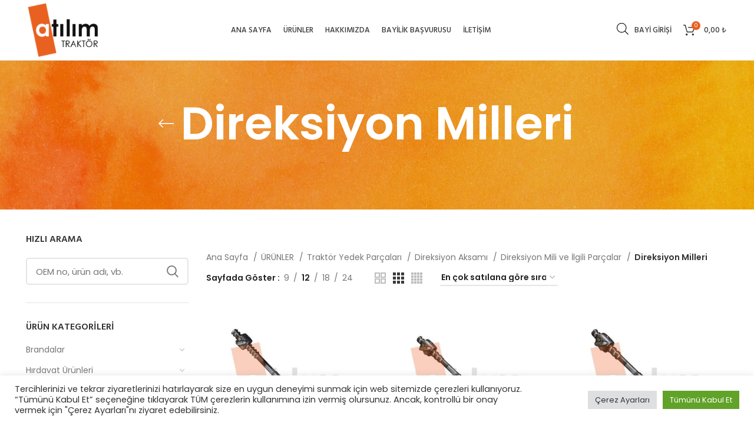

--- FILE ---
content_type: text/html; charset=UTF-8
request_url: https://www.atilimtraktor.com.tr/product-category/traktor-yedek-parcalari/direksiyon-aksami/direksiyon-mili-ve-ilgili-parcalar-direksiyon-aksami/direksiyon-milleri-direksiyon-mili-ve-ilgili-parcalar-direksiyon-aksami/
body_size: 54228
content:
<!DOCTYPE html>
<html lang="tr">
<head>
	<meta charset="UTF-8">
	<link rel="profile" href="https://gmpg.org/xfn/11">
	<link rel="pingback" href="https://www.atilimtraktor.com.tr/xmlrpc.php">

			<script>window.MSInputMethodContext && document.documentMode && document.write('<script src="https://www.atilimtraktor.com.tr/wp-content/themes/woodmart/js/libs/ie11CustomProperties.min.js"><\/script>');</script>
		<title>Direksiyon Milleri &#8211; Atılım Trakt&ouml;r</title>
<meta name='robots' content='max-image-preview:large' />
	<style>img:is([sizes="auto" i], [sizes^="auto," i]) { contain-intrinsic-size: 3000px 1500px }</style>
	<link rel='dns-prefetch' href='//fonts.googleapis.com' />
<link rel="alternate" type="application/rss+xml" title="Atılım Trakt&ouml;r &raquo; akışı" href="https://www.atilimtraktor.com.tr/feed/" />
<link rel="alternate" type="application/rss+xml" title="Atılım Trakt&ouml;r &raquo; yorum akışı" href="https://www.atilimtraktor.com.tr/comments/feed/" />
<link rel="alternate" type="application/rss+xml" title="Atılım Trakt&ouml;r &raquo; Direksiyon Milleri Kategori akışı" href="https://www.atilimtraktor.com.tr/product-category/traktor-yedek-parcalari/direksiyon-aksami/direksiyon-mili-ve-ilgili-parcalar-direksiyon-aksami/direksiyon-milleri-direksiyon-mili-ve-ilgili-parcalar-direksiyon-aksami/feed/" />
		<!-- This site uses the Google Analytics by MonsterInsights plugin v9.11.1 - Using Analytics tracking - https://www.monsterinsights.com/ -->
							<script src="//www.googletagmanager.com/gtag/js?id=G-VF4L6RRQT5"  data-cfasync="false" data-wpfc-render="false" type="text/javascript" async></script>
			<script data-cfasync="false" data-wpfc-render="false" type="text/plain" data-cli-class="cli-blocker-script"  data-cli-script-type="analytics" data-cli-block="true"  data-cli-element-position="head">
				var mi_version = '9.11.1';
				var mi_track_user = true;
				var mi_no_track_reason = '';
								var MonsterInsightsDefaultLocations = {"page_location":"https:\/\/www.atilimtraktor.com.tr\/product-category\/traktor-yedek-parcalari\/direksiyon-aksami\/direksiyon-mili-ve-ilgili-parcalar-direksiyon-aksami\/direksiyon-milleri-direksiyon-mili-ve-ilgili-parcalar-direksiyon-aksami\/"};
								if ( typeof MonsterInsightsPrivacyGuardFilter === 'function' ) {
					var MonsterInsightsLocations = (typeof MonsterInsightsExcludeQuery === 'object') ? MonsterInsightsPrivacyGuardFilter( MonsterInsightsExcludeQuery ) : MonsterInsightsPrivacyGuardFilter( MonsterInsightsDefaultLocations );
				} else {
					var MonsterInsightsLocations = (typeof MonsterInsightsExcludeQuery === 'object') ? MonsterInsightsExcludeQuery : MonsterInsightsDefaultLocations;
				}

								var disableStrs = [
										'ga-disable-G-VF4L6RRQT5',
									];

				/* Function to detect opted out users */
				function __gtagTrackerIsOptedOut() {
					for (var index = 0; index < disableStrs.length; index++) {
						if (document.cookie.indexOf(disableStrs[index] + '=true') > -1) {
							return true;
						}
					}

					return false;
				}

				/* Disable tracking if the opt-out cookie exists. */
				if (__gtagTrackerIsOptedOut()) {
					for (var index = 0; index < disableStrs.length; index++) {
						window[disableStrs[index]] = true;
					}
				}

				/* Opt-out function */
				function __gtagTrackerOptout() {
					for (var index = 0; index < disableStrs.length; index++) {
						document.cookie = disableStrs[index] + '=true; expires=Thu, 31 Dec 2099 23:59:59 UTC; path=/';
						window[disableStrs[index]] = true;
					}
				}

				if ('undefined' === typeof gaOptout) {
					function gaOptout() {
						__gtagTrackerOptout();
					}
				}
								window.dataLayer = window.dataLayer || [];

				window.MonsterInsightsDualTracker = {
					helpers: {},
					trackers: {},
				};
				if (mi_track_user) {
					function __gtagDataLayer() {
						dataLayer.push(arguments);
					}

					function __gtagTracker(type, name, parameters) {
						if (!parameters) {
							parameters = {};
						}

						if (parameters.send_to) {
							__gtagDataLayer.apply(null, arguments);
							return;
						}

						if (type === 'event') {
														parameters.send_to = monsterinsights_frontend.v4_id;
							var hookName = name;
							if (typeof parameters['event_category'] !== 'undefined') {
								hookName = parameters['event_category'] + ':' + name;
							}

							if (typeof MonsterInsightsDualTracker.trackers[hookName] !== 'undefined') {
								MonsterInsightsDualTracker.trackers[hookName](parameters);
							} else {
								__gtagDataLayer('event', name, parameters);
							}
							
						} else {
							__gtagDataLayer.apply(null, arguments);
						}
					}

					__gtagTracker('js', new Date());
					__gtagTracker('set', {
						'developer_id.dZGIzZG': true,
											});
					if ( MonsterInsightsLocations.page_location ) {
						__gtagTracker('set', MonsterInsightsLocations);
					}
										__gtagTracker('config', 'G-VF4L6RRQT5', {"forceSSL":"true","link_attribution":"true"} );
										window.gtag = __gtagTracker;										(function () {
						/* https://developers.google.com/analytics/devguides/collection/analyticsjs/ */
						/* ga and __gaTracker compatibility shim. */
						var noopfn = function () {
							return null;
						};
						var newtracker = function () {
							return new Tracker();
						};
						var Tracker = function () {
							return null;
						};
						var p = Tracker.prototype;
						p.get = noopfn;
						p.set = noopfn;
						p.send = function () {
							var args = Array.prototype.slice.call(arguments);
							args.unshift('send');
							__gaTracker.apply(null, args);
						};
						var __gaTracker = function () {
							var len = arguments.length;
							if (len === 0) {
								return;
							}
							var f = arguments[len - 1];
							if (typeof f !== 'object' || f === null || typeof f.hitCallback !== 'function') {
								if ('send' === arguments[0]) {
									var hitConverted, hitObject = false, action;
									if ('event' === arguments[1]) {
										if ('undefined' !== typeof arguments[3]) {
											hitObject = {
												'eventAction': arguments[3],
												'eventCategory': arguments[2],
												'eventLabel': arguments[4],
												'value': arguments[5] ? arguments[5] : 1,
											}
										}
									}
									if ('pageview' === arguments[1]) {
										if ('undefined' !== typeof arguments[2]) {
											hitObject = {
												'eventAction': 'page_view',
												'page_path': arguments[2],
											}
										}
									}
									if (typeof arguments[2] === 'object') {
										hitObject = arguments[2];
									}
									if (typeof arguments[5] === 'object') {
										Object.assign(hitObject, arguments[5]);
									}
									if ('undefined' !== typeof arguments[1].hitType) {
										hitObject = arguments[1];
										if ('pageview' === hitObject.hitType) {
											hitObject.eventAction = 'page_view';
										}
									}
									if (hitObject) {
										action = 'timing' === arguments[1].hitType ? 'timing_complete' : hitObject.eventAction;
										hitConverted = mapArgs(hitObject);
										__gtagTracker('event', action, hitConverted);
									}
								}
								return;
							}

							function mapArgs(args) {
								var arg, hit = {};
								var gaMap = {
									'eventCategory': 'event_category',
									'eventAction': 'event_action',
									'eventLabel': 'event_label',
									'eventValue': 'event_value',
									'nonInteraction': 'non_interaction',
									'timingCategory': 'event_category',
									'timingVar': 'name',
									'timingValue': 'value',
									'timingLabel': 'event_label',
									'page': 'page_path',
									'location': 'page_location',
									'title': 'page_title',
									'referrer' : 'page_referrer',
								};
								for (arg in args) {
																		if (!(!args.hasOwnProperty(arg) || !gaMap.hasOwnProperty(arg))) {
										hit[gaMap[arg]] = args[arg];
									} else {
										hit[arg] = args[arg];
									}
								}
								return hit;
							}

							try {
								f.hitCallback();
							} catch (ex) {
							}
						};
						__gaTracker.create = newtracker;
						__gaTracker.getByName = newtracker;
						__gaTracker.getAll = function () {
							return [];
						};
						__gaTracker.remove = noopfn;
						__gaTracker.loaded = true;
						window['__gaTracker'] = __gaTracker;
					})();
									} else {
										console.log("");
					(function () {
						function __gtagTracker() {
							return null;
						}

						window['__gtagTracker'] = __gtagTracker;
						window['gtag'] = __gtagTracker;
					})();
									}
			</script>
							<!-- / Google Analytics by MonsterInsights -->
		<style type="text/css" media="all">
.wpautoterms-footer{background-color:#ffffff;text-align:center;}
.wpautoterms-footer a{color:#000000;font-family:Arial, sans-serif;font-size:14px;}
.wpautoterms-footer .separator{color:#cccccc;font-family:Arial, sans-serif;font-size:14px;}</style>
<link rel='stylesheet' id='wp-block-library-css' href='https://www.atilimtraktor.com.tr/wp-includes/css/dist/block-library/style.min.css?ver=6.7.4' type='text/css' media='all' />
<style id='safe-svg-svg-icon-style-inline-css' type='text/css'>
.safe-svg-cover{text-align:center}.safe-svg-cover .safe-svg-inside{display:inline-block;max-width:100%}.safe-svg-cover svg{fill:currentColor;height:100%;max-height:100%;max-width:100%;width:100%}

</style>
<link rel='stylesheet' id='wp-components-css' href='https://www.atilimtraktor.com.tr/wp-includes/css/dist/components/style.min.css?ver=6.7.4' type='text/css' media='all' />
<link rel='stylesheet' id='wp-preferences-css' href='https://www.atilimtraktor.com.tr/wp-includes/css/dist/preferences/style.min.css?ver=6.7.4' type='text/css' media='all' />
<link rel='stylesheet' id='wp-block-editor-css' href='https://www.atilimtraktor.com.tr/wp-includes/css/dist/block-editor/style.min.css?ver=6.7.4' type='text/css' media='all' />
<link rel='stylesheet' id='popup-maker-block-library-style-css' href='https://www.atilimtraktor.com.tr/wp-content/plugins/popup-maker/dist/packages/block-library-style.css?ver=dbea705cfafe089d65f1' type='text/css' media='all' />
<style id='classic-theme-styles-inline-css' type='text/css'>
/*! This file is auto-generated */
.wp-block-button__link{color:#fff;background-color:#32373c;border-radius:9999px;box-shadow:none;text-decoration:none;padding:calc(.667em + 2px) calc(1.333em + 2px);font-size:1.125em}.wp-block-file__button{background:#32373c;color:#fff;text-decoration:none}
</style>
<style id='global-styles-inline-css' type='text/css'>
:root{--wp--preset--aspect-ratio--square: 1;--wp--preset--aspect-ratio--4-3: 4/3;--wp--preset--aspect-ratio--3-4: 3/4;--wp--preset--aspect-ratio--3-2: 3/2;--wp--preset--aspect-ratio--2-3: 2/3;--wp--preset--aspect-ratio--16-9: 16/9;--wp--preset--aspect-ratio--9-16: 9/16;--wp--preset--color--black: #000000;--wp--preset--color--cyan-bluish-gray: #abb8c3;--wp--preset--color--white: #ffffff;--wp--preset--color--pale-pink: #f78da7;--wp--preset--color--vivid-red: #cf2e2e;--wp--preset--color--luminous-vivid-orange: #ff6900;--wp--preset--color--luminous-vivid-amber: #fcb900;--wp--preset--color--light-green-cyan: #7bdcb5;--wp--preset--color--vivid-green-cyan: #00d084;--wp--preset--color--pale-cyan-blue: #8ed1fc;--wp--preset--color--vivid-cyan-blue: #0693e3;--wp--preset--color--vivid-purple: #9b51e0;--wp--preset--gradient--vivid-cyan-blue-to-vivid-purple: linear-gradient(135deg,rgba(6,147,227,1) 0%,rgb(155,81,224) 100%);--wp--preset--gradient--light-green-cyan-to-vivid-green-cyan: linear-gradient(135deg,rgb(122,220,180) 0%,rgb(0,208,130) 100%);--wp--preset--gradient--luminous-vivid-amber-to-luminous-vivid-orange: linear-gradient(135deg,rgba(252,185,0,1) 0%,rgba(255,105,0,1) 100%);--wp--preset--gradient--luminous-vivid-orange-to-vivid-red: linear-gradient(135deg,rgba(255,105,0,1) 0%,rgb(207,46,46) 100%);--wp--preset--gradient--very-light-gray-to-cyan-bluish-gray: linear-gradient(135deg,rgb(238,238,238) 0%,rgb(169,184,195) 100%);--wp--preset--gradient--cool-to-warm-spectrum: linear-gradient(135deg,rgb(74,234,220) 0%,rgb(151,120,209) 20%,rgb(207,42,186) 40%,rgb(238,44,130) 60%,rgb(251,105,98) 80%,rgb(254,248,76) 100%);--wp--preset--gradient--blush-light-purple: linear-gradient(135deg,rgb(255,206,236) 0%,rgb(152,150,240) 100%);--wp--preset--gradient--blush-bordeaux: linear-gradient(135deg,rgb(254,205,165) 0%,rgb(254,45,45) 50%,rgb(107,0,62) 100%);--wp--preset--gradient--luminous-dusk: linear-gradient(135deg,rgb(255,203,112) 0%,rgb(199,81,192) 50%,rgb(65,88,208) 100%);--wp--preset--gradient--pale-ocean: linear-gradient(135deg,rgb(255,245,203) 0%,rgb(182,227,212) 50%,rgb(51,167,181) 100%);--wp--preset--gradient--electric-grass: linear-gradient(135deg,rgb(202,248,128) 0%,rgb(113,206,126) 100%);--wp--preset--gradient--midnight: linear-gradient(135deg,rgb(2,3,129) 0%,rgb(40,116,252) 100%);--wp--preset--font-size--small: 13px;--wp--preset--font-size--medium: 20px;--wp--preset--font-size--large: 36px;--wp--preset--font-size--x-large: 42px;--wp--preset--spacing--20: 0.44rem;--wp--preset--spacing--30: 0.67rem;--wp--preset--spacing--40: 1rem;--wp--preset--spacing--50: 1.5rem;--wp--preset--spacing--60: 2.25rem;--wp--preset--spacing--70: 3.38rem;--wp--preset--spacing--80: 5.06rem;--wp--preset--shadow--natural: 6px 6px 9px rgba(0, 0, 0, 0.2);--wp--preset--shadow--deep: 12px 12px 50px rgba(0, 0, 0, 0.4);--wp--preset--shadow--sharp: 6px 6px 0px rgba(0, 0, 0, 0.2);--wp--preset--shadow--outlined: 6px 6px 0px -3px rgba(255, 255, 255, 1), 6px 6px rgba(0, 0, 0, 1);--wp--preset--shadow--crisp: 6px 6px 0px rgba(0, 0, 0, 1);}:where(.is-layout-flex){gap: 0.5em;}:where(.is-layout-grid){gap: 0.5em;}body .is-layout-flex{display: flex;}.is-layout-flex{flex-wrap: wrap;align-items: center;}.is-layout-flex > :is(*, div){margin: 0;}body .is-layout-grid{display: grid;}.is-layout-grid > :is(*, div){margin: 0;}:where(.wp-block-columns.is-layout-flex){gap: 2em;}:where(.wp-block-columns.is-layout-grid){gap: 2em;}:where(.wp-block-post-template.is-layout-flex){gap: 1.25em;}:where(.wp-block-post-template.is-layout-grid){gap: 1.25em;}.has-black-color{color: var(--wp--preset--color--black) !important;}.has-cyan-bluish-gray-color{color: var(--wp--preset--color--cyan-bluish-gray) !important;}.has-white-color{color: var(--wp--preset--color--white) !important;}.has-pale-pink-color{color: var(--wp--preset--color--pale-pink) !important;}.has-vivid-red-color{color: var(--wp--preset--color--vivid-red) !important;}.has-luminous-vivid-orange-color{color: var(--wp--preset--color--luminous-vivid-orange) !important;}.has-luminous-vivid-amber-color{color: var(--wp--preset--color--luminous-vivid-amber) !important;}.has-light-green-cyan-color{color: var(--wp--preset--color--light-green-cyan) !important;}.has-vivid-green-cyan-color{color: var(--wp--preset--color--vivid-green-cyan) !important;}.has-pale-cyan-blue-color{color: var(--wp--preset--color--pale-cyan-blue) !important;}.has-vivid-cyan-blue-color{color: var(--wp--preset--color--vivid-cyan-blue) !important;}.has-vivid-purple-color{color: var(--wp--preset--color--vivid-purple) !important;}.has-black-background-color{background-color: var(--wp--preset--color--black) !important;}.has-cyan-bluish-gray-background-color{background-color: var(--wp--preset--color--cyan-bluish-gray) !important;}.has-white-background-color{background-color: var(--wp--preset--color--white) !important;}.has-pale-pink-background-color{background-color: var(--wp--preset--color--pale-pink) !important;}.has-vivid-red-background-color{background-color: var(--wp--preset--color--vivid-red) !important;}.has-luminous-vivid-orange-background-color{background-color: var(--wp--preset--color--luminous-vivid-orange) !important;}.has-luminous-vivid-amber-background-color{background-color: var(--wp--preset--color--luminous-vivid-amber) !important;}.has-light-green-cyan-background-color{background-color: var(--wp--preset--color--light-green-cyan) !important;}.has-vivid-green-cyan-background-color{background-color: var(--wp--preset--color--vivid-green-cyan) !important;}.has-pale-cyan-blue-background-color{background-color: var(--wp--preset--color--pale-cyan-blue) !important;}.has-vivid-cyan-blue-background-color{background-color: var(--wp--preset--color--vivid-cyan-blue) !important;}.has-vivid-purple-background-color{background-color: var(--wp--preset--color--vivid-purple) !important;}.has-black-border-color{border-color: var(--wp--preset--color--black) !important;}.has-cyan-bluish-gray-border-color{border-color: var(--wp--preset--color--cyan-bluish-gray) !important;}.has-white-border-color{border-color: var(--wp--preset--color--white) !important;}.has-pale-pink-border-color{border-color: var(--wp--preset--color--pale-pink) !important;}.has-vivid-red-border-color{border-color: var(--wp--preset--color--vivid-red) !important;}.has-luminous-vivid-orange-border-color{border-color: var(--wp--preset--color--luminous-vivid-orange) !important;}.has-luminous-vivid-amber-border-color{border-color: var(--wp--preset--color--luminous-vivid-amber) !important;}.has-light-green-cyan-border-color{border-color: var(--wp--preset--color--light-green-cyan) !important;}.has-vivid-green-cyan-border-color{border-color: var(--wp--preset--color--vivid-green-cyan) !important;}.has-pale-cyan-blue-border-color{border-color: var(--wp--preset--color--pale-cyan-blue) !important;}.has-vivid-cyan-blue-border-color{border-color: var(--wp--preset--color--vivid-cyan-blue) !important;}.has-vivid-purple-border-color{border-color: var(--wp--preset--color--vivid-purple) !important;}.has-vivid-cyan-blue-to-vivid-purple-gradient-background{background: var(--wp--preset--gradient--vivid-cyan-blue-to-vivid-purple) !important;}.has-light-green-cyan-to-vivid-green-cyan-gradient-background{background: var(--wp--preset--gradient--light-green-cyan-to-vivid-green-cyan) !important;}.has-luminous-vivid-amber-to-luminous-vivid-orange-gradient-background{background: var(--wp--preset--gradient--luminous-vivid-amber-to-luminous-vivid-orange) !important;}.has-luminous-vivid-orange-to-vivid-red-gradient-background{background: var(--wp--preset--gradient--luminous-vivid-orange-to-vivid-red) !important;}.has-very-light-gray-to-cyan-bluish-gray-gradient-background{background: var(--wp--preset--gradient--very-light-gray-to-cyan-bluish-gray) !important;}.has-cool-to-warm-spectrum-gradient-background{background: var(--wp--preset--gradient--cool-to-warm-spectrum) !important;}.has-blush-light-purple-gradient-background{background: var(--wp--preset--gradient--blush-light-purple) !important;}.has-blush-bordeaux-gradient-background{background: var(--wp--preset--gradient--blush-bordeaux) !important;}.has-luminous-dusk-gradient-background{background: var(--wp--preset--gradient--luminous-dusk) !important;}.has-pale-ocean-gradient-background{background: var(--wp--preset--gradient--pale-ocean) !important;}.has-electric-grass-gradient-background{background: var(--wp--preset--gradient--electric-grass) !important;}.has-midnight-gradient-background{background: var(--wp--preset--gradient--midnight) !important;}.has-small-font-size{font-size: var(--wp--preset--font-size--small) !important;}.has-medium-font-size{font-size: var(--wp--preset--font-size--medium) !important;}.has-large-font-size{font-size: var(--wp--preset--font-size--large) !important;}.has-x-large-font-size{font-size: var(--wp--preset--font-size--x-large) !important;}
:where(.wp-block-post-template.is-layout-flex){gap: 1.25em;}:where(.wp-block-post-template.is-layout-grid){gap: 1.25em;}
:where(.wp-block-columns.is-layout-flex){gap: 2em;}:where(.wp-block-columns.is-layout-grid){gap: 2em;}
:root :where(.wp-block-pullquote){font-size: 1.5em;line-height: 1.6;}
</style>
<link rel='stylesheet' id='wpautoterms_css-css' href='https://www.atilimtraktor.com.tr/wp-content/plugins/auto-terms-of-service-and-privacy-policy/css/wpautoterms.css?ver=6.7.4' type='text/css' media='all' />
<link rel='stylesheet' id='cookie-law-info-css' href='https://www.atilimtraktor.com.tr/wp-content/plugins/cookie-law-info/legacy/public/css/cookie-law-info-public.css?ver=3.4.0' type='text/css' media='all' />
<link rel='stylesheet' id='cookie-law-info-gdpr-css' href='https://www.atilimtraktor.com.tr/wp-content/plugins/cookie-law-info/legacy/public/css/cookie-law-info-gdpr.css?ver=3.4.0' type='text/css' media='all' />
<link rel='stylesheet' id='woo-product-category-discount-css' href='https://www.atilimtraktor.com.tr/wp-content/plugins/woo-product-category-discount/public/css/woo-product-category-discount-public.css?ver=5.15' type='text/css' media='all' />
<style id='woocommerce-inline-inline-css' type='text/css'>
.woocommerce form .form-row .required { visibility: visible; }
</style>
<link rel='stylesheet' id='brands-styles-css' href='https://www.atilimtraktor.com.tr/wp-content/plugins/woocommerce/assets/css/brands.css?ver=10.3.7' type='text/css' media='all' />
<link rel='stylesheet' id='dgwt-wcas-style-css' href='https://www.atilimtraktor.com.tr/wp-content/plugins/ajax-search-for-woocommerce-premium/assets/css/style.min.css?ver=1.32.2' type='text/css' media='all' />
<link rel='stylesheet' id='wp-members-css' href='https://www.atilimtraktor.com.tr/wp-content/plugins/wp-members/assets/css/forms/generic-no-float.min.css?ver=3.5.5.1' type='text/css' media='all' />
<link rel='stylesheet' id='js_composer_front-css' href='https://www.atilimtraktor.com.tr/wp-content/plugins/js_composer/assets/css/js_composer.min.css?ver=6.8.0' type='text/css' media='all' />
<link rel='stylesheet' id='bootstrap-css' href='https://www.atilimtraktor.com.tr/wp-content/themes/woodmart/css/bootstrap-light.min.css?ver=6.3.0' type='text/css' media='all' />
<link rel='stylesheet' id='woodmart-style-css' href='https://www.atilimtraktor.com.tr/wp-content/themes/woodmart/css/parts/base.min.css?ver=6.3.0' type='text/css' media='all' />
<link rel='stylesheet' id='wd-widget-recent-post-comments-css' href='https://www.atilimtraktor.com.tr/wp-content/themes/woodmart/css/parts/widget-recent-post-comments.min.css?ver=6.3.0' type='text/css' media='all' />
<link rel='stylesheet' id='wd-widget-wd-recent-posts-css' href='https://www.atilimtraktor.com.tr/wp-content/themes/woodmart/css/parts/widget-wd-recent-posts.min.css?ver=6.3.0' type='text/css' media='all' />
<link rel='stylesheet' id='wd-widget-nav-css' href='https://www.atilimtraktor.com.tr/wp-content/themes/woodmart/css/parts/widget-nav.min.css?ver=6.3.0' type='text/css' media='all' />
<link rel='stylesheet' id='wd-widget-wd-layered-nav-css' href='https://www.atilimtraktor.com.tr/wp-content/themes/woodmart/css/parts/woo-widget-wd-layered-nav.min.css?ver=6.3.0' type='text/css' media='all' />
<link rel='stylesheet' id='wd-widget-product-cat-css' href='https://www.atilimtraktor.com.tr/wp-content/themes/woodmart/css/parts/woo-widget-product-cat.min.css?ver=6.3.0' type='text/css' media='all' />
<link rel='stylesheet' id='wd-widget-layered-nav-stock-status-css' href='https://www.atilimtraktor.com.tr/wp-content/themes/woodmart/css/parts/woo-widget-layered-nav-stock-status.min.css?ver=6.3.0' type='text/css' media='all' />
<link rel='stylesheet' id='wd-widget-product-list-css' href='https://www.atilimtraktor.com.tr/wp-content/themes/woodmart/css/parts/woo-widget-product-list.min.css?ver=6.3.0' type='text/css' media='all' />
<link rel='stylesheet' id='wd-footer-widget-collapse-css' href='https://www.atilimtraktor.com.tr/wp-content/themes/woodmart/css/parts/footer-widget-collapse.min.css?ver=6.3.0' type='text/css' media='all' />
<link rel='stylesheet' id='wd-wp-gutenberg-css' href='https://www.atilimtraktor.com.tr/wp-content/themes/woodmart/css/parts/wp-gutenberg.min.css?ver=6.3.0' type='text/css' media='all' />
<link rel='stylesheet' id='wd-wpcf7-css' href='https://www.atilimtraktor.com.tr/wp-content/themes/woodmart/css/parts/int-wpcf7.min.css?ver=6.3.0' type='text/css' media='all' />
<link rel='stylesheet' id='wd-revolution-slider-css' href='https://www.atilimtraktor.com.tr/wp-content/themes/woodmart/css/parts/int-rev-slider.min.css?ver=6.3.0' type='text/css' media='all' />
<link rel='stylesheet' id='wd-base-deprecated-css' href='https://www.atilimtraktor.com.tr/wp-content/themes/woodmart/css/parts/base-deprecated.min.css?ver=6.3.0' type='text/css' media='all' />
<link rel='stylesheet' id='wd-wpbakery-base-css' href='https://www.atilimtraktor.com.tr/wp-content/themes/woodmart/css/parts/int-wpb-base.min.css?ver=6.3.0' type='text/css' media='all' />
<link rel='stylesheet' id='wd-wpbakery-base-deprecated-css' href='https://www.atilimtraktor.com.tr/wp-content/themes/woodmart/css/parts/int-wpb-base-deprecated.min.css?ver=6.3.0' type='text/css' media='all' />
<link rel='stylesheet' id='wd-woocommerce-base-css' href='https://www.atilimtraktor.com.tr/wp-content/themes/woodmart/css/parts/woocommerce-base.min.css?ver=6.3.0' type='text/css' media='all' />
<link rel='stylesheet' id='wd-mod-star-rating-css' href='https://www.atilimtraktor.com.tr/wp-content/themes/woodmart/css/parts/mod-star-rating.min.css?ver=6.3.0' type='text/css' media='all' />
<link rel='stylesheet' id='wd-woo-el-track-order-css' href='https://www.atilimtraktor.com.tr/wp-content/themes/woodmart/css/parts/woo-el-track-order.min.css?ver=6.3.0' type='text/css' media='all' />
<link rel='stylesheet' id='wd-woo-gutenberg-css' href='https://www.atilimtraktor.com.tr/wp-content/themes/woodmart/css/parts/woo-gutenberg.min.css?ver=6.3.0' type='text/css' media='all' />
<link rel='stylesheet' id='wd-widget-active-filters-css' href='https://www.atilimtraktor.com.tr/wp-content/themes/woodmart/css/parts/woo-widget-active-filters.min.css?ver=6.3.0' type='text/css' media='all' />
<link rel='stylesheet' id='wd-woo-shop-opt-shop-ajax-css' href='https://www.atilimtraktor.com.tr/wp-content/themes/woodmart/css/parts/woo-shop-opt-shop-ajax.min.css?ver=6.3.0' type='text/css' media='all' />
<link rel='stylesheet' id='wd-woo-shop-predefined-css' href='https://www.atilimtraktor.com.tr/wp-content/themes/woodmart/css/parts/woo-shop-predefined.min.css?ver=6.3.0' type='text/css' media='all' />
<link rel='stylesheet' id='wd-woo-shop-el-active-filters-css' href='https://www.atilimtraktor.com.tr/wp-content/themes/woodmart/css/parts/woo-shop-el-active-filters.min.css?ver=6.3.0' type='text/css' media='all' />
<link rel='stylesheet' id='wd-woo-shop-el-products-per-page-css' href='https://www.atilimtraktor.com.tr/wp-content/themes/woodmart/css/parts/woo-shop-el-products-per-page.min.css?ver=6.3.0' type='text/css' media='all' />
<link rel='stylesheet' id='wd-woo-shop-page-title-css' href='https://www.atilimtraktor.com.tr/wp-content/themes/woodmart/css/parts/woo-shop-page-title.min.css?ver=6.3.0' type='text/css' media='all' />
<link rel='stylesheet' id='wd-woo-mod-shop-loop-head-css' href='https://www.atilimtraktor.com.tr/wp-content/themes/woodmart/css/parts/woo-mod-shop-loop-head.min.css?ver=6.3.0' type='text/css' media='all' />
<link rel='stylesheet' id='wd-woo-shop-el-order-by-css' href='https://www.atilimtraktor.com.tr/wp-content/themes/woodmart/css/parts/woo-shop-el-order-by.min.css?ver=6.3.0' type='text/css' media='all' />
<link rel='stylesheet' id='wd-woo-shop-el-products-view-css' href='https://www.atilimtraktor.com.tr/wp-content/themes/woodmart/css/parts/woo-shop-el-products-view.min.css?ver=6.3.0' type='text/css' media='all' />
<link rel='stylesheet' id='wd-woo-shop-opt-without-title-css' href='https://www.atilimtraktor.com.tr/wp-content/themes/woodmart/css/parts/woo-shop-opt-without-title.min.css?ver=6.3.0' type='text/css' media='all' />
<link rel='stylesheet' id='wd-woo-mod-shop-attributes-css' href='https://www.atilimtraktor.com.tr/wp-content/themes/woodmart/css/parts/woo-mod-shop-attributes.min.css?ver=6.3.0' type='text/css' media='all' />
<link rel='stylesheet' id='wd-header-base-css' href='https://www.atilimtraktor.com.tr/wp-content/themes/woodmart/css/parts/header-base.min.css?ver=6.3.0' type='text/css' media='all' />
<link rel='stylesheet' id='wd-mod-tools-css' href='https://www.atilimtraktor.com.tr/wp-content/themes/woodmart/css/parts/mod-tools.min.css?ver=6.3.0' type='text/css' media='all' />
<link rel='stylesheet' id='wd-header-elements-base-css' href='https://www.atilimtraktor.com.tr/wp-content/themes/woodmart/css/parts/header-el-base.min.css?ver=6.3.0' type='text/css' media='all' />
<link rel='stylesheet' id='wd-social-icons-css' href='https://www.atilimtraktor.com.tr/wp-content/themes/woodmart/css/parts/el-social-icons.min.css?ver=6.3.0' type='text/css' media='all' />
<link rel='stylesheet' id='wd-header-my-account-dropdown-css' href='https://www.atilimtraktor.com.tr/wp-content/themes/woodmart/css/parts/header-el-my-account-dropdown.min.css?ver=6.3.0' type='text/css' media='all' />
<link rel='stylesheet' id='wd-woo-mod-login-form-css' href='https://www.atilimtraktor.com.tr/wp-content/themes/woodmart/css/parts/woo-mod-login-form.min.css?ver=6.3.0' type='text/css' media='all' />
<link rel='stylesheet' id='wd-header-my-account-css' href='https://www.atilimtraktor.com.tr/wp-content/themes/woodmart/css/parts/header-el-my-account.min.css?ver=6.3.0' type='text/css' media='all' />
<link rel='stylesheet' id='wd-header-cart-side-css' href='https://www.atilimtraktor.com.tr/wp-content/themes/woodmart/css/parts/header-el-cart-side.min.css?ver=6.3.0' type='text/css' media='all' />
<link rel='stylesheet' id='wd-header-cart-css' href='https://www.atilimtraktor.com.tr/wp-content/themes/woodmart/css/parts/header-el-cart.min.css?ver=6.3.0' type='text/css' media='all' />
<link rel='stylesheet' id='wd-widget-shopping-cart-css' href='https://www.atilimtraktor.com.tr/wp-content/themes/woodmart/css/parts/woo-widget-shopping-cart.min.css?ver=6.3.0' type='text/css' media='all' />
<link rel='stylesheet' id='wd-page-title-css' href='https://www.atilimtraktor.com.tr/wp-content/themes/woodmart/css/parts/page-title.min.css?ver=6.3.0' type='text/css' media='all' />
<link rel='stylesheet' id='wd-off-canvas-sidebar-css' href='https://www.atilimtraktor.com.tr/wp-content/themes/woodmart/css/parts/opt-off-canvas-sidebar.min.css?ver=6.3.0' type='text/css' media='all' />
<link rel='stylesheet' id='wd-wd-search-results-css' href='https://www.atilimtraktor.com.tr/wp-content/themes/woodmart/css/parts/wd-search-results.min.css?ver=6.3.0' type='text/css' media='all' />
<link rel='stylesheet' id='wd-wd-search-form-css' href='https://www.atilimtraktor.com.tr/wp-content/themes/woodmart/css/parts/wd-search-form.min.css?ver=6.3.0' type='text/css' media='all' />
<link rel='stylesheet' id='wd-select2-css' href='https://www.atilimtraktor.com.tr/wp-content/themes/woodmart/css/parts/woo-lib-select2.min.css?ver=6.3.0' type='text/css' media='all' />
<link rel='stylesheet' id='wd-shop-filter-area-css' href='https://www.atilimtraktor.com.tr/wp-content/themes/woodmart/css/parts/woo-shop-el-filters-area.min.css?ver=6.3.0' type='text/css' media='all' />
<link rel='stylesheet' id='wd-sticky-loader-css' href='https://www.atilimtraktor.com.tr/wp-content/themes/woodmart/css/parts/mod-sticky-loader.min.css?ver=6.3.0' type='text/css' media='all' />
<link rel='stylesheet' id='wd-product-loop-css' href='https://www.atilimtraktor.com.tr/wp-content/themes/woodmart/css/parts/woo-product-loop.min.css?ver=6.3.0' type='text/css' media='all' />
<link rel='stylesheet' id='wd-product-loop-quick-css' href='https://www.atilimtraktor.com.tr/wp-content/themes/woodmart/css/parts/woo-product-loop-quick.min.css?ver=6.3.0' type='text/css' media='all' />
<link rel='stylesheet' id='wd-woo-mod-add-btn-replace-css' href='https://www.atilimtraktor.com.tr/wp-content/themes/woodmart/css/parts/woo-mod-add-btn-replace.min.css?ver=6.3.0' type='text/css' media='all' />
<link rel='stylesheet' id='wd-categories-loop-default-css' href='https://www.atilimtraktor.com.tr/wp-content/themes/woodmart/css/parts/woo-categories-loop-default-old.min.css?ver=6.3.0' type='text/css' media='all' />
<link rel='stylesheet' id='wd-categories-loop-css' href='https://www.atilimtraktor.com.tr/wp-content/themes/woodmart/css/parts/woo-categories-loop-old.min.css?ver=6.3.0' type='text/css' media='all' />
<link rel='stylesheet' id='wd-mfp-popup-css' href='https://www.atilimtraktor.com.tr/wp-content/themes/woodmart/css/parts/lib-magnific-popup.min.css?ver=6.3.0' type='text/css' media='all' />
<link rel='stylesheet' id='wd-footer-base-css' href='https://www.atilimtraktor.com.tr/wp-content/themes/woodmart/css/parts/footer-base.min.css?ver=6.3.0' type='text/css' media='all' />
<link rel='stylesheet' id='wd-text-block-css' href='https://www.atilimtraktor.com.tr/wp-content/themes/woodmart/css/parts/el-text-block.min.css?ver=6.3.0' type='text/css' media='all' />
<link rel='stylesheet' id='wd-list-css' href='https://www.atilimtraktor.com.tr/wp-content/themes/woodmart/css/parts/el-list.min.css?ver=6.3.0' type='text/css' media='all' />
<link rel='stylesheet' id='wd-scroll-top-css' href='https://www.atilimtraktor.com.tr/wp-content/themes/woodmart/css/parts/opt-scrolltotop.min.css?ver=6.3.0' type='text/css' media='all' />
<link rel='stylesheet' id='xts-style-header_145889-css' href='https://www.atilimtraktor.com.tr/wp-content/uploads/2022/12/xts-header_145889-1671022439.css?ver=6.3.0' type='text/css' media='all' />
<link rel='stylesheet' id='xts-style-theme_settings_default-css' href='https://www.atilimtraktor.com.tr/wp-content/uploads/2023/02/xts-theme_settings_default-1675926309.css?ver=6.3.0' type='text/css' media='all' />
<link rel='stylesheet' id='xts-google-fonts-css' href='https://fonts.googleapis.com/css?family=Poppins%3A400%2C600%7CLato%3A400%2C700%7CHind%3A400%2C600%2C500&#038;ver=6.3.0' type='text/css' media='all' />
<script type="text/javascript" src="https://www.atilimtraktor.com.tr/wp-includes/js/jquery/jquery.min.js?ver=3.7.1" id="jquery-core-js"></script>
<script type="text/javascript" src="https://www.atilimtraktor.com.tr/wp-includes/js/jquery/jquery-migrate.min.js?ver=3.4.1" id="jquery-migrate-js"></script>
<script type="text/javascript" src="https://www.atilimtraktor.com.tr/wp-includes/js/dist/dom-ready.min.js?ver=f77871ff7694fffea381" id="wp-dom-ready-js"></script>
<script type="text/javascript" src="https://www.atilimtraktor.com.tr/wp-content/plugins/auto-terms-of-service-and-privacy-policy/js/base.js?ver=3.0.5" id="wpautoterms_base-js"></script>
<script type="text/javascript" src="https://www.atilimtraktor.com.tr/wp-content/plugins/woocommerce/assets/js/js-cookie/js.cookie.min.js?ver=2.1.4-wc.10.3.7" id="wc-js-cookie-js" data-wp-strategy="defer"></script>
<script type="text/plain" data-cli-class="cli-blocker-script"  data-cli-script-type="analytics" data-cli-block="true"  data-cli-element-position="head" src="https://www.atilimtraktor.com.tr/wp-content/plugins/google-analytics-for-wordpress/assets/js/frontend-gtag.min.js?ver=9.11.1" id="monsterinsights-frontend-script-js" async="async" data-wp-strategy="async"></script>
<script data-cfasync="false" data-wpfc-render="false" type="text/javascript" id='monsterinsights-frontend-script-js-extra'>/* <![CDATA[ */
var monsterinsights_frontend = {"js_events_tracking":"true","download_extensions":"doc,pdf,ppt,zip,xls,docx,pptx,xlsx","inbound_paths":"[{\"path\":\"\\\/go\\\/\",\"label\":\"affiliate\"},{\"path\":\"\\\/recommend\\\/\",\"label\":\"affiliate\"}]","home_url":"https:\/\/www.atilimtraktor.com.tr","hash_tracking":"false","v4_id":"G-VF4L6RRQT5"};/* ]]> */
</script>
<script type="text/javascript" id="cookie-law-info-js-extra">
/* <![CDATA[ */
var Cli_Data = {"nn_cookie_ids":[],"cookielist":[],"non_necessary_cookies":[],"ccpaEnabled":"","ccpaRegionBased":"","ccpaBarEnabled":"","strictlyEnabled":["necessary","obligatoire"],"ccpaType":"gdpr","js_blocking":"1","custom_integration":"","triggerDomRefresh":"","secure_cookies":""};
var cli_cookiebar_settings = {"animate_speed_hide":"500","animate_speed_show":"500","background":"#FFF","border":"#b1a6a6c2","border_on":"","button_1_button_colour":"#61a229","button_1_button_hover":"#4e8221","button_1_link_colour":"#fff","button_1_as_button":"1","button_1_new_win":"","button_2_button_colour":"#333","button_2_button_hover":"#292929","button_2_link_colour":"#444","button_2_as_button":"","button_2_hidebar":"","button_3_button_colour":"#dedfe0","button_3_button_hover":"#b2b2b3","button_3_link_colour":"#333333","button_3_as_button":"1","button_3_new_win":"","button_4_button_colour":"#dedfe0","button_4_button_hover":"#b2b2b3","button_4_link_colour":"#333333","button_4_as_button":"1","button_7_button_colour":"#61a229","button_7_button_hover":"#4e8221","button_7_link_colour":"#fff","button_7_as_button":"1","button_7_new_win":"","font_family":"inherit","header_fix":"","notify_animate_hide":"1","notify_animate_show":"","notify_div_id":"#cookie-law-info-bar","notify_position_horizontal":"right","notify_position_vertical":"bottom","scroll_close":"","scroll_close_reload":"","accept_close_reload":"","reject_close_reload":"","showagain_tab":"","showagain_background":"#fff","showagain_border":"#000","showagain_div_id":"#cookie-law-info-again","showagain_x_position":"100px","text":"#333333","show_once_yn":"","show_once":"10000","logging_on":"","as_popup":"","popup_overlay":"1","bar_heading_text":"","cookie_bar_as":"banner","popup_showagain_position":"bottom-right","widget_position":"left"};
var log_object = {"ajax_url":"https:\/\/www.atilimtraktor.com.tr\/wp-admin\/admin-ajax.php"};
/* ]]> */
</script>
<script type="text/javascript" src="https://www.atilimtraktor.com.tr/wp-content/plugins/cookie-law-info/legacy/public/js/cookie-law-info-public.js?ver=3.4.0" id="cookie-law-info-js"></script>
<script type="text/javascript" src="https://www.atilimtraktor.com.tr/wp-content/plugins/woo-product-category-discount/public/js/woo-product-category-discount-public.js?ver=5.15" id="woo-product-category-discount-js"></script>
<script type="text/javascript" src="https://www.atilimtraktor.com.tr/wp-content/plugins/woocommerce/assets/js/jquery-blockui/jquery.blockUI.min.js?ver=2.7.0-wc.10.3.7" id="wc-jquery-blockui-js" data-wp-strategy="defer"></script>
<script type="text/javascript" id="wc-add-to-cart-js-extra">
/* <![CDATA[ */
var wc_add_to_cart_params = {"ajax_url":"\/wp-admin\/admin-ajax.php","wc_ajax_url":"\/?wc-ajax=%%endpoint%%","i18n_view_cart":"Sepetim","cart_url":"https:\/\/www.atilimtraktor.com.tr\/sepetim\/","is_cart":"","cart_redirect_after_add":"no"};
/* ]]> */
</script>
<script type="text/javascript" src="https://www.atilimtraktor.com.tr/wp-content/plugins/woocommerce/assets/js/frontend/add-to-cart.min.js?ver=10.3.7" id="wc-add-to-cart-js" data-wp-strategy="defer"></script>
<script type="text/javascript" id="woocommerce-js-extra">
/* <![CDATA[ */
var woocommerce_params = {"ajax_url":"\/wp-admin\/admin-ajax.php","wc_ajax_url":"\/?wc-ajax=%%endpoint%%","i18n_password_show":"\u015eifreyi g\u00f6ster","i18n_password_hide":"\u015eifreyi gizle"};
/* ]]> */
</script>
<script type="text/javascript" src="https://www.atilimtraktor.com.tr/wp-content/plugins/woocommerce/assets/js/frontend/woocommerce.min.js?ver=10.3.7" id="woocommerce-js" defer="defer" data-wp-strategy="defer"></script>
<script type="text/javascript" src="https://www.atilimtraktor.com.tr/wp-content/plugins/js_composer/assets/js/vendors/woocommerce-add-to-cart.js?ver=6.8.0" id="vc_woocommerce-add-to-cart-js-js"></script>
<script type="text/javascript" src="https://www.atilimtraktor.com.tr/wp-content/themes/woodmart/js/libs/device.min.js?ver=6.3.0" id="wd-device-library-js"></script>
<link rel="https://api.w.org/" href="https://www.atilimtraktor.com.tr/wp-json/" /><link rel="alternate" title="JSON" type="application/json" href="https://www.atilimtraktor.com.tr/wp-json/wp/v2/product_cat/31749" /><link rel="EditURI" type="application/rsd+xml" title="RSD" href="https://www.atilimtraktor.com.tr/xmlrpc.php?rsd" />
<meta name="generator" content="WordPress 6.7.4" />
<meta name="generator" content="WooCommerce 10.3.7" />
<meta name="wwp" content="yes" />		<style>
			.dgwt-wcas-ico-magnifier,.dgwt-wcas-ico-magnifier-handler{max-width:20px}		</style>
							<meta name="viewport" content="width=device-width, initial-scale=1.0, maximum-scale=1.0, user-scalable=no">
										<noscript><style>.woocommerce-product-gallery{ opacity: 1 !important; }</style></noscript>
	<style type="text/css">.recentcomments a{display:inline !important;padding:0 !important;margin:0 !important;}</style><meta name="generator" content="Powered by WPBakery Page Builder - drag and drop page builder for WordPress."/>
<meta name="generator" content="Powered by Slider Revolution 6.5.17 - responsive, Mobile-Friendly Slider Plugin for WordPress with comfortable drag and drop interface." />
<link rel="icon" href="https://www.atilimtraktor.com.tr/wp-content/uploads/2022/06/cropped-fav-32x32.png" sizes="32x32" />
<link rel="icon" href="https://www.atilimtraktor.com.tr/wp-content/uploads/2022/06/cropped-fav-192x192.png" sizes="192x192" />
<link rel="apple-touch-icon" href="https://www.atilimtraktor.com.tr/wp-content/uploads/2022/06/cropped-fav-180x180.png" />
<meta name="msapplication-TileImage" content="https://www.atilimtraktor.com.tr/wp-content/uploads/2022/06/cropped-fav-270x270.png" />
<script>function setREVStartSize(e){
			//window.requestAnimationFrame(function() {
				window.RSIW = window.RSIW===undefined ? window.innerWidth : window.RSIW;
				window.RSIH = window.RSIH===undefined ? window.innerHeight : window.RSIH;
				try {
					var pw = document.getElementById(e.c).parentNode.offsetWidth,
						newh;
					pw = pw===0 || isNaN(pw) ? window.RSIW : pw;
					e.tabw = e.tabw===undefined ? 0 : parseInt(e.tabw);
					e.thumbw = e.thumbw===undefined ? 0 : parseInt(e.thumbw);
					e.tabh = e.tabh===undefined ? 0 : parseInt(e.tabh);
					e.thumbh = e.thumbh===undefined ? 0 : parseInt(e.thumbh);
					e.tabhide = e.tabhide===undefined ? 0 : parseInt(e.tabhide);
					e.thumbhide = e.thumbhide===undefined ? 0 : parseInt(e.thumbhide);
					e.mh = e.mh===undefined || e.mh=="" || e.mh==="auto" ? 0 : parseInt(e.mh,0);
					if(e.layout==="fullscreen" || e.l==="fullscreen")
						newh = Math.max(e.mh,window.RSIH);
					else{
						e.gw = Array.isArray(e.gw) ? e.gw : [e.gw];
						for (var i in e.rl) if (e.gw[i]===undefined || e.gw[i]===0) e.gw[i] = e.gw[i-1];
						e.gh = e.el===undefined || e.el==="" || (Array.isArray(e.el) && e.el.length==0)? e.gh : e.el;
						e.gh = Array.isArray(e.gh) ? e.gh : [e.gh];
						for (var i in e.rl) if (e.gh[i]===undefined || e.gh[i]===0) e.gh[i] = e.gh[i-1];
											
						var nl = new Array(e.rl.length),
							ix = 0,
							sl;
						e.tabw = e.tabhide>=pw ? 0 : e.tabw;
						e.thumbw = e.thumbhide>=pw ? 0 : e.thumbw;
						e.tabh = e.tabhide>=pw ? 0 : e.tabh;
						e.thumbh = e.thumbhide>=pw ? 0 : e.thumbh;
						for (var i in e.rl) nl[i] = e.rl[i]<window.RSIW ? 0 : e.rl[i];
						sl = nl[0];
						for (var i in nl) if (sl>nl[i] && nl[i]>0) { sl = nl[i]; ix=i;}
						var m = pw>(e.gw[ix]+e.tabw+e.thumbw) ? 1 : (pw-(e.tabw+e.thumbw)) / (e.gw[ix]);
						newh =  (e.gh[ix] * m) + (e.tabh + e.thumbh);
					}
					var el = document.getElementById(e.c);
					if (el!==null && el) el.style.height = newh+"px";
					el = document.getElementById(e.c+"_wrapper");
					if (el!==null && el) {
						el.style.height = newh+"px";
						el.style.display = "block";
					}
				} catch(e){
					console.log("Failure at Presize of Slider:" + e)
				}
			//});
		  };</script>
		<style type="text/css" id="wp-custom-css">
			.dgwt-wcas-sf-wrapp input[type=search].dgwt-wcas-search-input {
    padding: 25px 15px;
}

.dgwt-wcas-sf-wrapp .dgwt-wcas-search-submit:before {
    top: 18px;
}

.dgwt-wcas-sf-wrapp button.dgwt-wcas-search-submit {
    padding: 0 20px;
}


.brands-widget .brand-item img {
    max-height: 120px;
}

.vc_row.wpb_row.vc_row-fluid.vc_custom_1652378719218.vc_row-has-fill.vc_row-o-content-middle.vc_row-flex.wd-disable-overflow.wd-bg-center-center.row-reverse-mobile.row-reverse-tablet.wd-rs-627d4c49648b2 {
    display: none;
}


@media only screen and (max-width: 600px) {
  
.vc_row.wpb_row.vc_row-fluid.vc_custom_1652378719218.vc_row-has-fill.vc_row-o-content-middle.vc_row-flex.wd-disable-overflow.wd-bg-center-center.row-reverse-mobile.row-reverse-tablet.wd-rs-627d4c49648b2 {
    display: block;
}
}

.whb-header {
    margin-bottom: 0px;
}

.wd-prefooter {
		display:none;
}

.product-image-summary .shop_attributes {
    --wd-attr-v-gap: 20px;
}	

.shop_attributes tr {
    display: flex;
    align-items: center;
    justify-content: flex-start;
    padding-bottom: calc(var(--wd-attr-v-gap) / 2);
    margin-bottom: calc(var(--wd-attr-v-gap) / 2);
    border-bottom: var(--wd-attr-brd-width) var(--wd-attr-brd-style) var(--wd-attr-brd-color);
    flex-direction: row;
    flex-wrap: nowrap;
    align-content: center;
}

.shop_attributes td {
    text-align: left;
}

del .amount {
    color: #6e6e6e;
    font-weight: 900;
}

.price del {
    color: #e86121;
}

.woocommerce-OrderUpdate-description {
	font-size: 18px;
   color: #e86121;
}

.woocommerce-OrderUpdate-meta {
	display: none;
}

.wd-dropdown {
    background-color: #ffa010;
}

.register .button, .login .button {
    color: #ffffff;
    background-color: #000000;
}

tr.woocommerce-product-attributes-item.woocommerce-product-attributes-item--weight {
    display: none;
}

tr.woocommerce-product-attributes-item.woocommerce-product-attributes-item--dimensions {
    display: none;
}

.urun-detayt-bilgi {
		font-size: 20px;
}

nav.woocommerce-breadcrumb {
    margin-top: 30px;
}
		</style>
		<style>
		
		</style><noscript><style> .wpb_animate_when_almost_visible { opacity: 1; }</style></noscript></head>

<body class="archive tax-product_cat term-direksiyon-milleri-direksiyon-mili-ve-ilgili-parcalar-direksiyon-aksami term-31749 theme-woodmart woocommerce woocommerce-page woocommerce-no-js wrapper-full-width  categories-accordion-on woodmart-archive-shop woodmart-ajax-shop-on offcanvas-sidebar-mobile offcanvas-sidebar-tablet dropdowns-color-light wpb-js-composer js-comp-ver-6.8.0 vc_responsive">
			<script type="text/javascript" id="wd-flicker-fix">// Flicker fix.</script>	
	
	<div class="website-wrapper">
									<header class="whb-header whb-full-width whb-sticky-shadow whb-scroll-stick whb-sticky-real">
					<div class="whb-main-header">
	
<div class="whb-row whb-top-bar whb-not-sticky-row whb-with-bg whb-without-border whb-color-dark whb-flex-flex-middle whb-hidden-desktop whb-hidden-mobile">
	<div class="container">
		<div class="whb-flex-row whb-top-bar-inner">
			<div class="whb-column whb-col-left whb-visible-lg whb-empty-column">
	</div>
<div class="whb-column whb-col-center whb-visible-lg whb-empty-column">
	</div>
<div class="whb-column whb-col-right whb-visible-lg">
	
			<div class="wd-social-icons  icons-design-default icons-size-small color-scheme-light social-share social-form-circle text-left">

				
									<a rel="noopener noreferrer nofollow" href="https://www.facebook.com/sharer/sharer.php?u=https://www.atilimtraktor.com.tr/product-category/traktor-yedek-parcalari/direksiyon-aksami/direksiyon-mili-ve-ilgili-parcalar-direksiyon-aksami/direksiyon-milleri-direksiyon-mili-ve-ilgili-parcalar-direksiyon-aksami/" target="_blank" class=" wd-social-icon social-facebook" aria-label="Facebook social link">
						<span class="wd-icon"></span>
											</a>
				
									<a rel="noopener noreferrer nofollow" href="https://twitter.com/share?url=https://www.atilimtraktor.com.tr/product-category/traktor-yedek-parcalari/direksiyon-aksami/direksiyon-mili-ve-ilgili-parcalar-direksiyon-aksami/direksiyon-milleri-direksiyon-mili-ve-ilgili-parcalar-direksiyon-aksami/" target="_blank" class=" wd-social-icon social-twitter" aria-label="Twitter social link">
						<span class="wd-icon"></span>
											</a>
				
				
				
				
									<a rel="noopener noreferrer nofollow" href="https://pinterest.com/pin/create/button/?url=https://www.atilimtraktor.com.tr/product-category/traktor-yedek-parcalari/direksiyon-aksami/direksiyon-mili-ve-ilgili-parcalar-direksiyon-aksami/direksiyon-milleri-direksiyon-mili-ve-ilgili-parcalar-direksiyon-aksami/&media=https://www.atilimtraktor.com.tr/wp-content/uploads/2022/11/MF11-170.jpg&description=Massey+Ferguson+240+Direksiyon+Mili+Komple" target="_blank" class=" wd-social-icon social-pinterest" aria-label="Pinterest social link">
						<span class="wd-icon"></span>
											</a>
				
				
									<a rel="noopener noreferrer nofollow" href="https://www.linkedin.com/shareArticle?mini=true&url=https://www.atilimtraktor.com.tr/product-category/traktor-yedek-parcalari/direksiyon-aksami/direksiyon-mili-ve-ilgili-parcalar-direksiyon-aksami/direksiyon-milleri-direksiyon-mili-ve-ilgili-parcalar-direksiyon-aksami/" target="_blank" class=" wd-social-icon social-linkedin" aria-label="Linkedin social link">
						<span class="wd-icon"></span>
											</a>
				
				
				
				
				
				
				
				
				
				
								
								
				
									<a rel="noopener noreferrer nofollow" href="https://telegram.me/share/url?url=https://www.atilimtraktor.com.tr/product-category/traktor-yedek-parcalari/direksiyon-aksami/direksiyon-mili-ve-ilgili-parcalar-direksiyon-aksami/direksiyon-milleri-direksiyon-mili-ve-ilgili-parcalar-direksiyon-aksami/" target="_blank" class=" wd-social-icon social-tg" aria-label="Telegram social link">
						<span class="wd-icon"></span>
											</a>
								
				
			</div>

		</div>
<div class="whb-column whb-col-mobile whb-hidden-lg">
	
			<div class="wd-social-icons  icons-design-default icons-size-small color-scheme-light social-share social-form-circle text-left">

				
									<a rel="noopener noreferrer nofollow" href="https://www.facebook.com/sharer/sharer.php?u=https://www.atilimtraktor.com.tr/product-category/traktor-yedek-parcalari/direksiyon-aksami/direksiyon-mili-ve-ilgili-parcalar-direksiyon-aksami/direksiyon-milleri-direksiyon-mili-ve-ilgili-parcalar-direksiyon-aksami/" target="_blank" class=" wd-social-icon social-facebook" aria-label="Facebook social link">
						<span class="wd-icon"></span>
											</a>
				
									<a rel="noopener noreferrer nofollow" href="https://twitter.com/share?url=https://www.atilimtraktor.com.tr/product-category/traktor-yedek-parcalari/direksiyon-aksami/direksiyon-mili-ve-ilgili-parcalar-direksiyon-aksami/direksiyon-milleri-direksiyon-mili-ve-ilgili-parcalar-direksiyon-aksami/" target="_blank" class=" wd-social-icon social-twitter" aria-label="Twitter social link">
						<span class="wd-icon"></span>
											</a>
				
				
				
				
									<a rel="noopener noreferrer nofollow" href="https://pinterest.com/pin/create/button/?url=https://www.atilimtraktor.com.tr/product-category/traktor-yedek-parcalari/direksiyon-aksami/direksiyon-mili-ve-ilgili-parcalar-direksiyon-aksami/direksiyon-milleri-direksiyon-mili-ve-ilgili-parcalar-direksiyon-aksami/&media=https://www.atilimtraktor.com.tr/wp-content/uploads/2022/11/MF11-170.jpg&description=Massey+Ferguson+240+Direksiyon+Mili+Komple" target="_blank" class=" wd-social-icon social-pinterest" aria-label="Pinterest social link">
						<span class="wd-icon"></span>
											</a>
				
				
									<a rel="noopener noreferrer nofollow" href="https://www.linkedin.com/shareArticle?mini=true&url=https://www.atilimtraktor.com.tr/product-category/traktor-yedek-parcalari/direksiyon-aksami/direksiyon-mili-ve-ilgili-parcalar-direksiyon-aksami/direksiyon-milleri-direksiyon-mili-ve-ilgili-parcalar-direksiyon-aksami/" target="_blank" class=" wd-social-icon social-linkedin" aria-label="Linkedin social link">
						<span class="wd-icon"></span>
											</a>
				
				
				
				
				
				
				
				
				
				
								
								
				
									<a rel="noopener noreferrer nofollow" href="https://telegram.me/share/url?url=https://www.atilimtraktor.com.tr/product-category/traktor-yedek-parcalari/direksiyon-aksami/direksiyon-mili-ve-ilgili-parcalar-direksiyon-aksami/direksiyon-milleri-direksiyon-mili-ve-ilgili-parcalar-direksiyon-aksami/" target="_blank" class=" wd-social-icon social-tg" aria-label="Telegram social link">
						<span class="wd-icon"></span>
											</a>
								
				
			</div>

		</div>
		</div>
	</div>
</div>

<div class="whb-row whb-general-header whb-not-sticky-row whb-without-bg whb-border-fullwidth whb-color-dark whb-flex-flex-middle">
	<div class="container">
		<div class="whb-flex-row whb-general-header-inner">
			<div class="whb-column whb-col-left whb-visible-lg">
	<div class="site-logo">
	<a href="https://www.atilimtraktor.com.tr/" class="wd-logo wd-main-logo" rel="home">
		<img src="https://www.atilimtraktor.com.tr/wp-content/uploads/2022/12/atilim-traktor-small-N.png" alt="Atılım Trakt&ouml;r" style="max-width: 134px;" />	</a>
	</div>
</div>
<div class="whb-column whb-col-center whb-visible-lg">
	<div class="wd-header-nav wd-header-main-nav text-center" role="navigation">
	<ul id="menu-yedektomenu" class="menu wd-nav wd-nav-main wd-style-default wd-gap-s"><li id="menu-item-7367" class="menu-item menu-item-type-post_type menu-item-object-page menu-item-home menu-item-7367 item-level-0 menu-simple-dropdown wd-event-hover" ><a href="https://www.atilimtraktor.com.tr/" class="woodmart-nav-link"><span class="nav-link-text">ANA SAYFA</span></a></li>
<li id="menu-item-7368" class="menu-item menu-item-type-post_type menu-item-object-page menu-item-7368 item-level-0 menu-simple-dropdown wd-event-hover" ><a href="https://www.atilimtraktor.com.tr/urunler/" class="woodmart-nav-link"><span class="nav-link-text">ÜRÜNLER</span></a></li>
<li id="menu-item-7372" class="menu-item menu-item-type-post_type menu-item-object-page menu-item-7372 item-level-0 menu-simple-dropdown wd-event-hover" ><a href="https://www.atilimtraktor.com.tr/hakkimizda/" class="woodmart-nav-link"><span class="nav-link-text">HAKKIMIZDA</span></a></li>
<li id="menu-item-77774" class="menu-item menu-item-type-post_type menu-item-object-page menu-item-77774 item-level-0 menu-simple-dropdown wd-event-hover" ><a href="https://www.atilimtraktor.com.tr/bayilik-basvurusu/" class="woodmart-nav-link"><span class="nav-link-text">BAYİLİK BAŞVURUSU</span></a></li>
<li id="menu-item-7371" class="menu-item menu-item-type-post_type menu-item-object-page menu-item-7371 item-level-0 menu-simple-dropdown wd-event-hover" ><a href="https://www.atilimtraktor.com.tr/iletisim/" class="woodmart-nav-link"><span class="nav-link-text">İLETİŞİM</span></a></li>
</ul></div><!--END MAIN-NAV-->
</div>
<div class="whb-column whb-col-right whb-visible-lg">
	
<div class="wd-header-nav wd-header-secondary-nav text-right" role="navigation">
	<ul id="menu-fibosearchmenu" class="menu wd-nav wd-nav-secondary wd-style-default wd-gap-s"><li id="menu-item-68448" class="menu-item menu-item-type-custom menu-item-object-custom menu-item-68448 item-level-0 menu-mega-dropdown wd-event-click" ><div  class="dgwt-wcas-search-wrapp dgwt-wcas-has-submit dgwt-wcas-menu-item-68448  woocommerce dgwt-wcas-style-solaris js-dgwt-wcas-layout-icon dgwt-wcas-layout-icon js-dgwt-wcas-mobile-overlay-enabled dgwt-wcas-search-darkoverl-mounted js-dgwt-wcas-search-darkoverl-mounted">
							<svg class="dgwt-wcas-loader-circular dgwt-wcas-icon-preloader" viewBox="25 25 50 50">
					<circle class="dgwt-wcas-loader-circular-path" cx="50" cy="50" r="20" fill="none"
						 stroke-miterlimit="10"/>
				</svg>
						<a href="#"  class="dgwt-wcas-search-icon js-dgwt-wcas-search-icon-handler" aria-label="Open search bar">				<svg
					class="dgwt-wcas-ico-magnifier-handler" xmlns="http://www.w3.org/2000/svg"
					xmlns:xlink="http://www.w3.org/1999/xlink" x="0px" y="0px"
					viewBox="0 0 51.539 51.361" xml:space="preserve">
					<path 						d="M51.539,49.356L37.247,35.065c3.273-3.74,5.272-8.623,5.272-13.983c0-11.742-9.518-21.26-21.26-21.26 S0,9.339,0,21.082s9.518,21.26,21.26,21.26c5.361,0,10.244-1.999,13.983-5.272l14.292,14.292L51.539,49.356z M2.835,21.082 c0-10.176,8.249-18.425,18.425-18.425s18.425,8.249,18.425,18.425S31.436,39.507,21.26,39.507S2.835,31.258,2.835,21.082z"/>
				</svg>
				</a>
		<div class="dgwt-wcas-search-icon-arrow"></div>
		<form class="dgwt-wcas-search-form" role="search" action="https://www.atilimtraktor.com.tr/" method="get">
		<div class="dgwt-wcas-sf-wrapp">
						<label class="screen-reader-text"
				for="dgwt-wcas-search-input-1">
				Products search			</label>

			<input
				id="dgwt-wcas-search-input-1"
				type="search"
				class="dgwt-wcas-search-input"
				name="s"
				value=""
				placeholder="OEM No, ürün adı, kategori, vb."
				autocomplete="off"
							/>
			<div class="dgwt-wcas-preloader"></div>

			<div class="dgwt-wcas-voice-search"></div>

							<button type="submit"
						aria-label="Ara"
						class="dgwt-wcas-search-submit">Ara</button>
			
			<input type="hidden" name="post_type" value="product"/>
			<input type="hidden" name="dgwt_wcas" value="1"/>

			
					</div>
	</form>
</div>
<style>.dgwt-wcas-menu-item-68448 .dgwt-wcas-ico-magnifier-handler path {fill: #0a0a0a;}</style></li>
</ul></div><!--END MAIN-NAV-->
<div class="wd-header-my-account wd-tools-element wd-event-hover  wd-with-username wd-account-style-text">
			<a href="https://www.atilimtraktor.com.tr/hesabim/" title="Hesabım">
			<span class="wd-tools-icon">
							</span>
			<span class="wd-tools-text">
				Bayi Girişi			</span>
		</a>
		
		
					<div class="wd-dropdown wd-dropdown-register color-scheme-light">
						<div class="login-dropdown-inner">
							<span class="login-title title"><span>Giriş Yap</span><a class="create-account-link" href="https://www.atilimtraktor.com.tr/hesabim/?action=register">Bayilik Başvurusu </a></span>
										<form method="post" class="login woocommerce-form woocommerce-form-login
						" action="https://www.atilimtraktor.com.tr/hesabim/" 			>

				
				
				<p class="woocommerce-FormRow woocommerce-FormRow--wide form-row form-row-wide form-row-username">
					<label for="username">Kullanıcı adı veya e-posta adresi&nbsp;<span class="required">*</span></label>
					<input type="text" class="woocommerce-Input woocommerce-Input--text input-text" name="username" id="username" value="" />				</p>
				<p class="woocommerce-FormRow woocommerce-FormRow--wide form-row form-row-wide form-row-password">
					<label for="password">Şifre&nbsp;<span class="required">*</span></label>
					<input class="woocommerce-Input woocommerce-Input--text input-text" type="password" name="password" id="password" autocomplete="current-password" />
				</p>

				
				<p class="form-row">
					<input type="hidden" id="woocommerce-login-nonce" name="woocommerce-login-nonce" value="abb61a0c24" /><input type="hidden" name="_wp_http_referer" value="/product-category/traktor-yedek-parcalari/direksiyon-aksami/direksiyon-mili-ve-ilgili-parcalar-direksiyon-aksami/direksiyon-milleri-direksiyon-mili-ve-ilgili-parcalar-direksiyon-aksami/" />										<button type="submit" class="button woocommerce-button woocommerce-form-login__submit" name="login" value="Giriş Yap">Giriş Yap</button>
				</p>

				<div class="login-form-footer">
					<a href="https://www.atilimtraktor.com.tr/hesabim/lost-password/" class="woocommerce-LostPassword lost_password">Şifremi Unuttum</a>
					<label class="woocommerce-form__label woocommerce-form__label-for-checkbox woocommerce-form-login__rememberme">
						<input class="woocommerce-form__input woocommerce-form__input-checkbox" name="rememberme" type="checkbox" value="forever" title="Beni hatırla" aria-label="Beni hatırla" /> <span>Beni hatırla</span>
					</label>
				</div>

				
							</form>

		
						</div>
					</div>
					</div>

<div class="wd-header-cart wd-tools-element wd-design-2 cart-widget-opener">
	<a href="https://www.atilimtraktor.com.tr/sepetim/" title="Sepetim">
		<span class="wd-tools-icon">
												<span class="wd-cart-number">0 <span>items</span></span>
							</span>
		<span class="wd-tools-text">
			
			<span class="subtotal-divider">/</span>
					<span class="wd-cart-subtotal"><span class="woocommerce-Price-amount amount"><bdi>0,00&nbsp;<span class="woocommerce-Price-currencySymbol">&#8378;</span></bdi></span></span>
				</span>
	</a>
	</div>
</div>
<div class="whb-column whb-mobile-left whb-hidden-lg">
	<div class="wd-tools-element wd-header-mobile-nav wd-style-text">
	<a href="#" rel="nofollow">
		<span class="wd-tools-icon">
					</span>
	
		<span class="wd-tools-text">Menu</span>
	</a>
</div><!--END wd-header-mobile-nav--></div>
<div class="whb-column whb-mobile-center whb-hidden-lg">
	<div class="site-logo">
	<a href="https://www.atilimtraktor.com.tr/" class="wd-logo wd-main-logo" rel="home">
		<img src="https://www.atilimtraktor.com.tr/wp-content/uploads/2022/12/atilim-traktor-small-N.png" alt="Atılım Trakt&ouml;r" style="max-width: 140px;" />	</a>
	</div>
</div>
<div class="whb-column whb-mobile-right whb-hidden-lg">
	
<div class="wd-header-cart wd-tools-element wd-design-5 cart-widget-opener">
	<a href="https://www.atilimtraktor.com.tr/sepetim/" title="Sepetim">
		<span class="wd-tools-icon">
												<span class="wd-cart-number">0 <span>items</span></span>
							</span>
		<span class="wd-tools-text">
			
			<span class="subtotal-divider">/</span>
					<span class="wd-cart-subtotal"><span class="woocommerce-Price-amount amount"><bdi>0,00&nbsp;<span class="woocommerce-Price-currencySymbol">&#8378;</span></bdi></span></span>
				</span>
	</a>
	</div>
</div>
		</div>
	</div>
</div>
</div>
				</header>
			
								<div class="main-page-wrapper">
		
									<div class="page-title  page-title-default title-size-large title-design-centered color-scheme-light with-back-btn title-shop" style="background-image: url(https://www.atilimtraktor.com.tr/wp-content/uploads/2022/07/atilim-path-bg.jpg);">
					<div class="container">
																<div class="wd-back-btn wd-action-btn wd-style-icon"><a href="#" rel="nofollow noopener" aria-label="Go back"></a></div>
								
													<h1 class="entry-title title">
								Direksiyon Milleri							</h1>

													
											</div>
				</div>
						
		<!-- MAIN CONTENT AREA -->
				<div class="container">
			<div class="row content-layout-wrapper align-items-start">
				
	
<aside class="sidebar-container col-lg-3 col-md-3 col-12 order-last order-md-first sidebar-left area-sidebar-shop">
			<div class="wd-heading widget-heading">
			<div class="close-side-widget wd-action-btn wd-style-text wd-cross-icon">
				<a href="#" rel="nofollow noopener">kapat</a>
			</div>
		</div>
		<div class="widget-area">
				<div id="woodmart-ajax-search-3" class="wd-widget widget sidebar-widget woodmart-ajax-search"><h5 class="widget-title">Hızlı Arama</h5>			<div class="wd-search-form">
								<form role="search" method="get" class="searchform  woodmart-ajax-search" action="https://www.atilimtraktor.com.tr/"  data-thumbnail="1" data-price="1" data-post_type="product" data-count="3" data-sku="0" data-symbols_count="3">
					<input type="text" class="s" placeholder="OEM no, ürün adı, vb." value="" name="s" aria-label="Search" title="OEM no, ürün adı, vb." />
					<input type="hidden" name="post_type" value="product">
										<button type="submit" class="searchsubmit">
						<span>
							Search						</span>
											</button>
				</form>
													<div class="search-results-wrapper">
						<div class="wd-dropdown-results wd-scroll wd-dropdown color-scheme-light">
							<div class="wd-scroll-content"></div>
						</div>

											</div>
							</div>
		</div><div id="woocommerce_product_categories-4" class="wd-widget widget sidebar-widget woocommerce widget_product_categories"><h5 class="widget-title">Ürün kategorileri</h5><ul class="product-categories"><li class="cat-item cat-item-29952 cat-parent"><a href="https://www.atilimtraktor.com.tr/product-category/brandalar/">Brandalar</a><ul class='children'>
<li class="cat-item cat-item-30549 cat-parent"><a href="https://www.atilimtraktor.com.tr/product-category/brandalar/camurluk-brandalari/">Çamurluk Brandaları</a>	<ul class='children'>
<li class="cat-item cat-item-30573"><a href="https://www.atilimtraktor.com.tr/product-category/brandalar/camurluk-brandalari/case-camurluk-kiliflari/">Case Çamurluk Kılıfları</a></li>
<li class="cat-item cat-item-30580"><a href="https://www.atilimtraktor.com.tr/product-category/brandalar/camurluk-brandalari/deutz-camurluk-kiliflari/">Deutz Çamurluk Kılıfları</a></li>
<li class="cat-item cat-item-30576"><a href="https://www.atilimtraktor.com.tr/product-category/brandalar/camurluk-brandalari/erkunt-camurluk-kiliflari/">Erkunt Çamurluk Kılıfları</a></li>
<li class="cat-item cat-item-30550"><a href="https://www.atilimtraktor.com.tr/product-category/brandalar/camurluk-brandalari/new-holland-camurluk-kiliflari/">New Holland Çamurluk Kılıfları</a></li>
<li class="cat-item cat-item-30582"><a href="https://www.atilimtraktor.com.tr/product-category/brandalar/camurluk-brandalari/same-camurluk-kiliflari/">Same Çamurluk Kılıfları</a></li>
	</ul>
</li>
<li class="cat-item cat-item-29992"><a href="https://www.atilimtraktor.com.tr/product-category/brandalar/golgelikler/">Gölgelikler</a></li>
<li class="cat-item cat-item-30584 cat-parent"><a href="https://www.atilimtraktor.com.tr/product-category/brandalar/kabin-brandalari/">Kabin Brandaları</a>	<ul class='children'>
<li class="cat-item cat-item-30585"><a href="https://www.atilimtraktor.com.tr/product-category/brandalar/kabin-brandalari/new-holland-komple-kabin-brandasi/">New Holland Komple Kabin Brandası</a></li>
	</ul>
</li>
<li class="cat-item cat-item-30216 cat-parent"><a href="https://www.atilimtraktor.com.tr/product-category/brandalar/kaporta-brandalari/">Kaporta Brandaları</a>	<ul class='children'>
<li class="cat-item cat-item-30510"><a href="https://www.atilimtraktor.com.tr/product-category/brandalar/kaporta-brandalari/basak-traktor-brandalari/">Başak Traktör Brandaları</a></li>
<li class="cat-item cat-item-30217"><a href="https://www.atilimtraktor.com.tr/product-category/brandalar/kaporta-brandalari/case-traktor-brandalari-kaporta-brandalari/">Case Traktör Brandaları</a></li>
<li class="cat-item cat-item-30519"><a href="https://www.atilimtraktor.com.tr/product-category/brandalar/kaporta-brandalari/deutz-traktor-brandalari/">Deutz Traktör Brandaları</a></li>
<li class="cat-item cat-item-30386"><a href="https://www.atilimtraktor.com.tr/product-category/brandalar/kaporta-brandalari/erkunt-traktor-brandalari/">Erkunt Traktör Brandaları</a></li>
<li class="cat-item cat-item-50700"><a href="https://www.atilimtraktor.com.tr/product-category/brandalar/kaporta-brandalari/fiat-kaporta-brandalari-kaporta-brandalari/">Fiat Kaporta Brandaları</a></li>
<li class="cat-item cat-item-30527"><a href="https://www.atilimtraktor.com.tr/product-category/brandalar/kaporta-brandalari/fiat-traktor-brandalari/">Fiat Traktör Brandaları</a></li>
<li class="cat-item cat-item-30514"><a href="https://www.atilimtraktor.com.tr/product-category/brandalar/kaporta-brandalari/john-deere-traktor-brandalari/">John Deere Traktör Brandaları</a></li>
<li class="cat-item cat-item-30521"><a href="https://www.atilimtraktor.com.tr/product-category/brandalar/kaporta-brandalari/kubato-traktor-brandalari/">Kubato Traktör Brandaları</a></li>
<li class="cat-item cat-item-30475"><a href="https://www.atilimtraktor.com.tr/product-category/brandalar/kaporta-brandalari/massey-ferguson-traktor-brandalari/">Massey Ferguson Traktör Brandaları</a></li>
<li class="cat-item cat-item-30530"><a href="https://www.atilimtraktor.com.tr/product-category/brandalar/kaporta-brandalari/new-holland-traktor-brandalari-kaporta-brandalari/">New Holland Traktör Brandaları</a></li>
<li class="cat-item cat-item-30525"><a href="https://www.atilimtraktor.com.tr/product-category/brandalar/kaporta-brandalari/same-traktor-brandalari/">Same Traktör Brandaları</a></li>
<li class="cat-item cat-item-30251"><a href="https://www.atilimtraktor.com.tr/product-category/brandalar/kaporta-brandalari/tumosan-traktor-brandalari/">Tümosan Traktör Brandaları</a></li>
	</ul>
</li>
<li class="cat-item cat-item-29953 cat-parent"><a href="https://www.atilimtraktor.com.tr/product-category/brandalar/koltuk-kiliflari/">Koltuk Kılıfları</a>	<ul class='children'>
<li class="cat-item cat-item-29954"><a href="https://www.atilimtraktor.com.tr/product-category/brandalar/koltuk-kiliflari/deri-koltuk-kiliflari/">Deri Koltuk Kılıfları</a></li>
<li class="cat-item cat-item-29958"><a href="https://www.atilimtraktor.com.tr/product-category/brandalar/koltuk-kiliflari/kumas-koltuk-kiliflari/">Kumaş Koltuk Kılıfları</a></li>
<li class="cat-item cat-item-29963"><a href="https://www.atilimtraktor.com.tr/product-category/brandalar/koltuk-kiliflari/minder-tip-luks-koltuk-kiliflari/">Minder Tip Lüks Koltuk Kılıfları</a></li>
	</ul>
</li>
<li class="cat-item cat-item-29997 cat-parent"><a href="https://www.atilimtraktor.com.tr/product-category/brandalar/traktor-brandalari/">Traktör Brandaları</a>	<ul class='children'>
<li class="cat-item cat-item-30189"><a href="https://www.atilimtraktor.com.tr/product-category/brandalar/traktor-brandalari/case-traktor-brandalari/">Case Traktör Brandaları</a></li>
<li class="cat-item cat-item-29998"><a href="https://www.atilimtraktor.com.tr/product-category/brandalar/traktor-brandalari/fiat-kaporta-brandalari/">Fiat Kaporta Brandaları</a></li>
<li class="cat-item cat-item-30012"><a href="https://www.atilimtraktor.com.tr/product-category/brandalar/traktor-brandalari/new-holland-traktor-brandalari/">New Holland Traktör Brandaları</a></li>
	</ul>
</li>
<li class="cat-item cat-item-30591 cat-parent"><a href="https://www.atilimtraktor.com.tr/product-category/brandalar/ust-golgelik-korumalari/">Üst Gölgelik Korumaları</a>	<ul class='children'>
<li class="cat-item cat-item-30592"><a href="https://www.atilimtraktor.com.tr/product-category/brandalar/ust-golgelik-korumalari/new-holland-ust-golgelik-korumlari/">New Holland Üst Gölgelik Korumları</a></li>
	</ul>
</li>
</ul>
</li>
<li class="cat-item cat-item-30744 cat-parent"><a href="https://www.atilimtraktor.com.tr/product-category/hirdavat-urunleri/">Hırdavat Ürünleri</a><ul class='children'>
<li class="cat-item cat-item-48623"><a href="https://www.atilimtraktor.com.tr/product-category/hirdavat-urunleri/arac-krikolari/">Araç Krikoları</a></li>
<li class="cat-item cat-item-30764 cat-parent"><a href="https://www.atilimtraktor.com.tr/product-category/hirdavat-urunleri/baglanti-ekipmanlari/">Bağlantı Ekipmanları</a>	<ul class='children'>
<li class="cat-item cat-item-30825 cat-parent"><a href="https://www.atilimtraktor.com.tr/product-category/hirdavat-urunleri/baglanti-ekipmanlari/kelepceler/">Kelepçeler</a>		<ul class='children'>
<li class="cat-item cat-item-30846 cat-parent"><a href="https://www.atilimtraktor.com.tr/product-category/hirdavat-urunleri/baglanti-ekipmanlari/kelepceler/cirt-kelepceler/">Cırt Kelepçeler</a>			<ul class='children'>
<li class="cat-item cat-item-30847"><a href="https://www.atilimtraktor.com.tr/product-category/hirdavat-urunleri/baglanti-ekipmanlari/kelepceler/cirt-kelepceler/plastik-kablo-baglari/">Plastik Kablo Bağları</a></li>
			</ul>
</li>
<li class="cat-item cat-item-30826 cat-parent"><a href="https://www.atilimtraktor.com.tr/product-category/hirdavat-urunleri/baglanti-ekipmanlari/kelepceler/hortum-kelepceleri/">Hortum Kelepçeleri</a>			<ul class='children'>
<li class="cat-item cat-item-30827"><a href="https://www.atilimtraktor.com.tr/product-category/hirdavat-urunleri/baglanti-ekipmanlari/kelepceler/hortum-kelepceleri/a-tipi-kelepceler/">A Tipi Kelepçeler</a></li>
			</ul>
</li>
		</ul>
</li>
<li class="cat-item cat-item-30765 cat-parent"><a href="https://www.atilimtraktor.com.tr/product-category/hirdavat-urunleri/baglanti-ekipmanlari/pullar/">Pullar</a>		<ul class='children'>
<li class="cat-item cat-item-30766"><a href="https://www.atilimtraktor.com.tr/product-category/hirdavat-urunleri/baglanti-ekipmanlari/pullar/aluminyum-pullar/">Alüminyum Pullar</a></li>
<li class="cat-item cat-item-30788"><a href="https://www.atilimtraktor.com.tr/product-category/hirdavat-urunleri/baglanti-ekipmanlari/pullar/bakir-pullar/">Bakır Pullar</a></li>
<li class="cat-item cat-item-30821"><a href="https://www.atilimtraktor.com.tr/product-category/hirdavat-urunleri/baglanti-ekipmanlari/pullar/layner-pullar/">Layner Pullar</a></li>
<li class="cat-item cat-item-30811"><a href="https://www.atilimtraktor.com.tr/product-category/hirdavat-urunleri/baglanti-ekipmanlari/pullar/oringli-pullar/">Oringli Pullar</a></li>
		</ul>
</li>
	</ul>
</li>
<li class="cat-item cat-item-30890 cat-parent"><a href="https://www.atilimtraktor.com.tr/product-category/hirdavat-urunleri/bantlar/">Bantlar</a>	<ul class='children'>
<li class="cat-item cat-item-30891"><a href="https://www.atilimtraktor.com.tr/product-category/hirdavat-urunleri/bantlar/teflon-bantlar/">Teflon Bantlar</a></li>
	</ul>
</li>
<li class="cat-item cat-item-51387 cat-parent"><a href="https://www.atilimtraktor.com.tr/product-category/hirdavat-urunleri/hidrolik-kuresel-vanalar/">Hidrolik Küresel Vanalar</a>	<ul class='children'>
<li class="cat-item cat-item-51388"><a href="https://www.atilimtraktor.com.tr/product-category/hirdavat-urunleri/hidrolik-kuresel-vanalar/bv2-serisi-hidrolik-2-yollu-kuresel-vanalar/">BV2 Serisi Hidrolik 2 Yollu Küresel Vanalar</a></li>
	</ul>
</li>
<li class="cat-item cat-item-30893"><a href="https://www.atilimtraktor.com.tr/product-category/hirdavat-urunleri/lastik-bakim-urunleri/">Lastik Bakım Ürünleri</a></li>
<li class="cat-item cat-item-30902"><a href="https://www.atilimtraktor.com.tr/product-category/hirdavat-urunleri/oring-setleri/">Oring Setleri</a></li>
<li class="cat-item cat-item-30851 cat-parent"><a href="https://www.atilimtraktor.com.tr/product-category/hirdavat-urunleri/teknik-kimyasal-urunler/">Teknik Kimyasal Ürünler</a>	<ul class='children'>
<li class="cat-item cat-item-30867"><a href="https://www.atilimtraktor.com.tr/product-category/hirdavat-urunleri/teknik-kimyasal-urunler/anaerobik-civata-sabitleyiciler/">Anaerobik Cıvata Sabitleyiciler</a></li>
<li class="cat-item cat-item-30886"><a href="https://www.atilimtraktor.com.tr/product-category/hirdavat-urunleri/teknik-kimyasal-urunler/blok-catlak-ilaclari/">Blok Çatlak İlaçları</a></li>
<li class="cat-item cat-item-30852"><a href="https://www.atilimtraktor.com.tr/product-category/hirdavat-urunleri/teknik-kimyasal-urunler/sivi-contalar/">Sıvı Contalar</a></li>
<li class="cat-item cat-item-30874"><a href="https://www.atilimtraktor.com.tr/product-category/hirdavat-urunleri/teknik-kimyasal-urunler/sprey-boyalar/">Sprey Boyalar</a></li>
<li class="cat-item cat-item-30869 cat-parent"><a href="https://www.atilimtraktor.com.tr/product-category/hirdavat-urunleri/teknik-kimyasal-urunler/teknik-spreyler/">Teknik Spreyler</a>		<ul class='children'>
<li class="cat-item cat-item-30872"><a href="https://www.atilimtraktor.com.tr/product-category/hirdavat-urunleri/teknik-kimyasal-urunler/teknik-spreyler/fren-balata-temizleyiciler/">Fren Balata Temizleyiciler</a></li>
<li class="cat-item cat-item-30870"><a href="https://www.atilimtraktor.com.tr/product-category/hirdavat-urunleri/teknik-kimyasal-urunler/teknik-spreyler/pas-sokuculer/">Pas Sökücüler</a></li>
		</ul>
</li>
<li class="cat-item cat-item-30859"><a href="https://www.atilimtraktor.com.tr/product-category/hirdavat-urunleri/teknik-kimyasal-urunler/yapistiricilar/">Yapıştırıcılar</a></li>
	</ul>
</li>
<li class="cat-item cat-item-30745 cat-parent"><a href="https://www.atilimtraktor.com.tr/product-category/hirdavat-urunleri/yaglama-ekipmanlari/">Yağlama Ekipmanları</a>	<ul class='children'>
<li class="cat-item cat-item-30760"><a href="https://www.atilimtraktor.com.tr/product-category/hirdavat-urunleri/yaglama-ekipmanlari/duz-ve-egri-gresorulukler/">Düz ve Eğri Gresörülükler</a></li>
<li class="cat-item cat-item-30746 cat-parent"><a href="https://www.atilimtraktor.com.tr/product-category/hirdavat-urunleri/yaglama-ekipmanlari/gres-pompasi-ve-ilgili-parcalar/">Gres Pompası ve İlgili Parçalar</a>		<ul class='children'>
<li class="cat-item cat-item-30747 cat-parent"><a href="https://www.atilimtraktor.com.tr/product-category/hirdavat-urunleri/yaglama-ekipmanlari/gres-pompasi-ve-ilgili-parcalar/mekanik-gres-pompalari/">Mekanik Gres Pompaları</a>			<ul class='children'>
<li class="cat-item cat-item-30757"><a href="https://www.atilimtraktor.com.tr/product-category/hirdavat-urunleri/yaglama-ekipmanlari/gres-pompasi-ve-ilgili-parcalar/mekanik-gres-pompalari/gres-pompa-hortumlari/">Gres Pompa Hortumları</a></li>
<li class="cat-item cat-item-30752"><a href="https://www.atilimtraktor.com.tr/product-category/hirdavat-urunleri/yaglama-ekipmanlari/gres-pompasi-ve-ilgili-parcalar/mekanik-gres-pompalari/gres-pompa-uclari/">Gres Pompa Ucları</a></li>
<li class="cat-item cat-item-30748"><a href="https://www.atilimtraktor.com.tr/product-category/hirdavat-urunleri/yaglama-ekipmanlari/gres-pompasi-ve-ilgili-parcalar/mekanik-gres-pompalari/gres-pompalari/">Gres Pompaları</a></li>
			</ul>
</li>
		</ul>
</li>
	</ul>
</li>
<li class="cat-item cat-item-30900"><a href="https://www.atilimtraktor.com.tr/product-category/hirdavat-urunleri/zimparalar/">Zımparalar</a></li>
</ul>
</li>
<li class="cat-item cat-item-30596 cat-parent"><a href="https://www.atilimtraktor.com.tr/product-category/koltuk-ve-ilgili-parcalar/">Koltuk ve İlgili Parçalar</a><ul class='children'>
<li class="cat-item cat-item-30633"><a href="https://www.atilimtraktor.com.tr/product-category/koltuk-ve-ilgili-parcalar/diger-parcalar-koltuk-ve-ilgili-parcalar/">Diğer Parçalar</a></li>
<li class="cat-item cat-item-30624"><a href="https://www.atilimtraktor.com.tr/product-category/koltuk-ve-ilgili-parcalar/koltuk-demirleri/">Koltuk Demirleri</a></li>
<li class="cat-item cat-item-30630"><a href="https://www.atilimtraktor.com.tr/product-category/koltuk-ve-ilgili-parcalar/koltuk-yaylari/">Koltuk Yayları</a></li>
<li class="cat-item cat-item-51259"><a href="https://www.atilimtraktor.com.tr/product-category/koltuk-ve-ilgili-parcalar/traktor-hostes-koltuklari/">Traktör Hostes Koltukları</a></li>
<li class="cat-item cat-item-30617"><a href="https://www.atilimtraktor.com.tr/product-category/koltuk-ve-ilgili-parcalar/traktor-koltuk-atliklari/">Traktör Koltuk Atlıkları</a></li>
<li class="cat-item cat-item-30621"><a href="https://www.atilimtraktor.com.tr/product-category/koltuk-ve-ilgili-parcalar/traktor-koltuk-sirtliklari/">Traktör Koltuk Sırtlıkları</a></li>
<li class="cat-item cat-item-30597 cat-parent"><a href="https://www.atilimtraktor.com.tr/product-category/koltuk-ve-ilgili-parcalar/traktor-koltuklari/">Traktör Koltukları</a>	<ul class='children'>
<li class="cat-item cat-item-30609"><a href="https://www.atilimtraktor.com.tr/product-category/koltuk-ve-ilgili-parcalar/traktor-koltuklari/bahce-tip-koltuklar/">Bahçe Tip Koltuklar</a></li>
<li class="cat-item cat-item-30615"><a href="https://www.atilimtraktor.com.tr/product-category/koltuk-ve-ilgili-parcalar/traktor-koltuklari/forklift-koltuklari/">Forklift Koltukları</a></li>
<li class="cat-item cat-item-30602"><a href="https://www.atilimtraktor.com.tr/product-category/koltuk-ve-ilgili-parcalar/traktor-koltuklari/kolcakli-koltuklar/">Kolçaklı Koltuklar</a></li>
<li class="cat-item cat-item-30612"><a href="https://www.atilimtraktor.com.tr/product-category/koltuk-ve-ilgili-parcalar/traktor-koltuklari/koruklu-koltuklar/">Körüklü Koltuklar</a></li>
<li class="cat-item cat-item-30598"><a href="https://www.atilimtraktor.com.tr/product-category/koltuk-ve-ilgili-parcalar/traktor-koltuklari/standart-koltuklar/">Standart Koltuklar</a></li>
<li class="cat-item cat-item-30606"><a href="https://www.atilimtraktor.com.tr/product-category/koltuk-ve-ilgili-parcalar/traktor-koltuklari/steyr-koltuklar/">Steyr Koltuklar</a></li>
	</ul>
</li>
</ul>
</li>
<li class="cat-item cat-item-30641 cat-parent"><a href="https://www.atilimtraktor.com.tr/product-category/romork-aksami/">Römork Aksamı</a><ul class='children'>
<li class="cat-item cat-item-30705 cat-parent"><a href="https://www.atilimtraktor.com.tr/product-category/romork-aksami/hidrolik-damper-hortumlari-ve-ilgili-parcalar/">Hidrolik Damper Hortumları ve İlgili Parçalar</a>	<ul class='children'>
<li class="cat-item cat-item-30740"><a href="https://www.atilimtraktor.com.tr/product-category/romork-aksami/hidrolik-damper-hortumlari-ve-ilgili-parcalar/hidrolik-damper-hortum-basliklari/">Hidrolik Damper Hortum Başlıkları</a></li>
<li class="cat-item cat-item-30706"><a href="https://www.atilimtraktor.com.tr/product-category/romork-aksami/hidrolik-damper-hortumlari-ve-ilgili-parcalar/hidrolik-damper-hortumlari/">Hidrolik Damper Hortumları</a></li>
	</ul>
</li>
<li class="cat-item cat-item-30728 cat-parent"><a href="https://www.atilimtraktor.com.tr/product-category/romork-aksami/hidrolik-damper-hortumu-ve-ilgili-parcalar/">Hidrolik Damper Hortumu ve İlgili Parçalar</a>	<ul class='children'>
<li class="cat-item cat-item-30729"><a href="https://www.atilimtraktor.com.tr/product-category/romork-aksami/hidrolik-damper-hortumu-ve-ilgili-parcalar/hidrolik-damper-hortumlari-hidrolik-damper-hortumu-ve-ilgili-parcalar/">Hidrolik Damper Hortumları</a></li>
	</ul>
</li>
<li class="cat-item cat-item-30701"><a href="https://www.atilimtraktor.com.tr/product-category/romork-aksami/romork-aksesuarlari/">Römork Aksesuarları</a></li>
<li class="cat-item cat-item-30690 cat-parent"><a href="https://www.atilimtraktor.com.tr/product-category/romork-aksami/romork-baglanti-parcalari/">Römork Bağlantı Parçaları</a>	<ul class='children'>
<li class="cat-item cat-item-30696"><a href="https://www.atilimtraktor.com.tr/product-category/romork-aksami/romork-baglanti-parcalari/romork-menteseleri/">Römork Menteşeleri</a></li>
<li class="cat-item cat-item-50920"><a href="https://www.atilimtraktor.com.tr/product-category/romork-aksami/romork-baglanti-parcalari/romork-ok-baslari/">Römork Ok Başları</a></li>
<li class="cat-item cat-item-30691"><a href="https://www.atilimtraktor.com.tr/product-category/romork-aksami/romork-baglanti-parcalari/romork-u-baglantilari/">Römork U Bağlantıları</a></li>
	</ul>
</li>
<li class="cat-item cat-item-30674"><a href="https://www.atilimtraktor.com.tr/product-category/romork-aksami/romork-damper-keceleri/">Römork Damper Keçeleri</a></li>
<li class="cat-item cat-item-30648 cat-parent"><a href="https://www.atilimtraktor.com.tr/product-category/romork-aksami/romork-jantlari-ve-ilgili-parcalar/">Römork Jantları ve İlgili Parçalar</a>	<ul class='children'>
<li class="cat-item cat-item-30656"><a href="https://www.atilimtraktor.com.tr/product-category/romork-aksami/romork-jantlari-ve-ilgili-parcalar/romork-bijonlari/">Römork Bijonları</a></li>
<li class="cat-item cat-item-30649"><a href="https://www.atilimtraktor.com.tr/product-category/romork-aksami/romork-jantlari-ve-ilgili-parcalar/romork-jantlari/">Römork Jantları</a></li>
<li class="cat-item cat-item-30660"><a href="https://www.atilimtraktor.com.tr/product-category/romork-aksami/romork-jantlari-ve-ilgili-parcalar/romork-porya-keceleri/">Römork Porya Keçeleri</a></li>
<li class="cat-item cat-item-30653"><a href="https://www.atilimtraktor.com.tr/product-category/romork-aksami/romork-jantlari-ve-ilgili-parcalar/romork-poryalari/">Römork Poryaları</a></li>
	</ul>
</li>
<li class="cat-item cat-item-30642 cat-parent"><a href="https://www.atilimtraktor.com.tr/product-category/romork-aksami/romork-krikolari/">Römork Krikoları</a>	<ul class='children'>
<li class="cat-item cat-item-30643"><a href="https://www.atilimtraktor.com.tr/product-category/romork-aksami/romork-krikolari/ayarli-krikolar/">Ayarlı Krikolar</a></li>
<li class="cat-item cat-item-50974"><a href="https://www.atilimtraktor.com.tr/product-category/romork-aksami/romork-krikolari/sanzimanli-krikolar/">Şanzımanlı Krikolar</a></li>
<li class="cat-item cat-item-30646"><a href="https://www.atilimtraktor.com.tr/product-category/romork-aksami/romork-krikolari/sanzumanli-krikolar/">Şanzumanlı Krikolar</a></li>
	</ul>
</li>
<li class="cat-item cat-item-30665 cat-parent"><a href="https://www.atilimtraktor.com.tr/product-category/romork-aksami/romork-pistonlari-ve-ilgili-parcalar/">Römork Pistonları ve İlgili Parçalar</a>	<ul class='children'>
<li class="cat-item cat-item-30670"><a href="https://www.atilimtraktor.com.tr/product-category/romork-aksami/romork-pistonlari-ve-ilgili-parcalar/alttan-keceli-romork-piston-keceleri/">Alttan Keçeli Römork Piston Keçeleri</a></li>
<li class="cat-item cat-item-30666"><a href="https://www.atilimtraktor.com.tr/product-category/romork-aksami/romork-pistonlari-ve-ilgili-parcalar/alttan-keceli-romork-pistonlari/">Alttan Keçeli Römork Pistonları</a></li>
	</ul>
</li>
</ul>
</li>
<li class="cat-item cat-item-51401"><a href="https://www.atilimtraktor.com.tr/product-category/silinecekler/">Silinecekler</a></li>
<li class="cat-item cat-item-5044 cat-parent current-cat-parent"><a href="https://www.atilimtraktor.com.tr/product-category/traktor-yedek-parcalari/">Traktör Yedek Parçaları</a><ul class='children'>
<li class="cat-item cat-item-51156 cat-parent"><a href="https://www.atilimtraktor.com.tr/product-category/traktor-yedek-parcalari/ag105-on-duzen-aksami/">AG105 Ön Düzen Aksamı</a>	<ul class='children'>
<li class="cat-item cat-item-51157 cat-parent"><a href="https://www.atilimtraktor.com.tr/product-category/traktor-yedek-parcalari/ag105-on-duzen-aksami/dort-ceker-4-wd-ag105-on-duzen-aksami/">Dört Çeker (4 WD) AG105 Ön Düzen Aksamı</a>		<ul class='children'>
<li class="cat-item cat-item-51158 cat-parent"><a href="https://www.atilimtraktor.com.tr/product-category/traktor-yedek-parcalari/ag105-on-duzen-aksami/dort-ceker-4-wd-ag105-on-duzen-aksami/ag105-on-diferansiyel-samf-parcalari/">AG105 Ön Diferansiyel ŞaMF Parçaları</a>			<ul class='children'>
<li class="cat-item cat-item-51159"><a href="https://www.atilimtraktor.com.tr/product-category/traktor-yedek-parcalari/ag105-on-duzen-aksami/dort-ceker-4-wd-ag105-on-duzen-aksami/ag105-on-diferansiyel-samf-parcalari/diger-parcalar-ag105-on-diferansiyel-samf-parcalari/">Diğer Parçalar</a></li>
			</ul>
</li>
		</ul>
</li>
	</ul>
</li>
<li class="cat-item cat-item-51165 cat-parent"><a href="https://www.atilimtraktor.com.tr/product-category/traktor-yedek-parcalari/ag105-yeni-model-on-duzen-aksami/">AG105 Yeni Model Ön Düzen Aksamı</a>	<ul class='children'>
<li class="cat-item cat-item-51166 cat-parent"><a href="https://www.atilimtraktor.com.tr/product-category/traktor-yedek-parcalari/ag105-yeni-model-on-duzen-aksami/dort-ceker-4-wd-ag105-yeni-model-on-duzen-aksami/">Dört Çeker (4 WD) AG105 Yeni Model Ön Düzen Aksamı</a>		<ul class='children'>
<li class="cat-item cat-item-51167 cat-parent"><a href="https://www.atilimtraktor.com.tr/product-category/traktor-yedek-parcalari/ag105-yeni-model-on-duzen-aksami/dort-ceker-4-wd-ag105-yeni-model-on-duzen-aksami/ag105-yeni-model-on-diferansiyel-samf-parcalari/">AG105 Yeni Model Ön Diferansiyel ŞaMF Parçaları</a>			<ul class='children'>
<li class="cat-item cat-item-51168"><a href="https://www.atilimtraktor.com.tr/product-category/traktor-yedek-parcalari/ag105-yeni-model-on-duzen-aksami/dort-ceker-4-wd-ag105-yeni-model-on-duzen-aksami/ag105-yeni-model-on-diferansiyel-samf-parcalari/diger-parcalar-ag105-yeni-model-on-diferansiyel-samf-parcalari/">Diğer Parçalar</a></li>
			</ul>
</li>
		</ul>
</li>
	</ul>
</li>
<li class="cat-item cat-item-51121 cat-parent"><a href="https://www.atilimtraktor.com.tr/product-category/traktor-yedek-parcalari/ag65-on-duzen-aksami/">AG65 Ön Düzen Aksamı</a>	<ul class='children'>
<li class="cat-item cat-item-51122 cat-parent"><a href="https://www.atilimtraktor.com.tr/product-category/traktor-yedek-parcalari/ag65-on-duzen-aksami/dort-ceker-4-wd-ag65-on-duzen-aksami/">Dört Çeker (4 WD) AG65 Ön Düzen Aksamı</a>		<ul class='children'>
<li class="cat-item cat-item-51123 cat-parent"><a href="https://www.atilimtraktor.com.tr/product-category/traktor-yedek-parcalari/ag65-on-duzen-aksami/dort-ceker-4-wd-ag65-on-duzen-aksami/ag65-on-diferansiyel-samf-parcalari/">AG65 Ön Diferansiyel ŞaMF Parçaları</a>			<ul class='children'>
<li class="cat-item cat-item-51124"><a href="https://www.atilimtraktor.com.tr/product-category/traktor-yedek-parcalari/ag65-on-duzen-aksami/dort-ceker-4-wd-ag65-on-duzen-aksami/ag65-on-diferansiyel-samf-parcalari/diger-parcalar-ag65-on-diferansiyel-samf-parcalari/">Diğer Parçalar</a></li>
			</ul>
</li>
		</ul>
</li>
	</ul>
</li>
<li class="cat-item cat-item-51139 cat-parent"><a href="https://www.atilimtraktor.com.tr/product-category/traktor-yedek-parcalari/ag85-on-duzen-aksami/">AG85 Ön Düzen Aksamı</a>	<ul class='children'>
<li class="cat-item cat-item-51140 cat-parent"><a href="https://www.atilimtraktor.com.tr/product-category/traktor-yedek-parcalari/ag85-on-duzen-aksami/dort-ceker-4-wd-ag85-on-duzen-aksami/">Dört Çeker (4 WD) AG85 Ön Düzen Aksamı</a>		<ul class='children'>
<li class="cat-item cat-item-51141 cat-parent"><a href="https://www.atilimtraktor.com.tr/product-category/traktor-yedek-parcalari/ag85-on-duzen-aksami/dort-ceker-4-wd-ag85-on-duzen-aksami/ag85-on-diferansiyel-samf-parcalari/">AG85 Ön Diferansiyel ŞaMF Parçaları</a>			<ul class='children'>
<li class="cat-item cat-item-51142"><a href="https://www.atilimtraktor.com.tr/product-category/traktor-yedek-parcalari/ag85-on-duzen-aksami/dort-ceker-4-wd-ag85-on-duzen-aksami/ag85-on-diferansiyel-samf-parcalari/diger-parcalar-ag85-on-diferansiyel-samf-parcalari/">Diğer Parçalar</a></li>
			</ul>
</li>
		</ul>
</li>
	</ul>
</li>
<li class="cat-item cat-item-51187 cat-parent"><a href="https://www.atilimtraktor.com.tr/product-category/traktor-yedek-parcalari/ag85-yeni-model-duzen-aksami/">AG85 Yeni Model Düzen Aksamı</a>	<ul class='children'>
<li class="cat-item cat-item-51188 cat-parent"><a href="https://www.atilimtraktor.com.tr/product-category/traktor-yedek-parcalari/ag85-yeni-model-duzen-aksami/dort-ceker-4-wd-ag85-yeni-model-duzen-aksami/">Dört Çeker (4 WD) AG85 Yeni Model Düzen Aksamı</a>		<ul class='children'>
<li class="cat-item cat-item-51189 cat-parent"><a href="https://www.atilimtraktor.com.tr/product-category/traktor-yedek-parcalari/ag85-yeni-model-duzen-aksami/dort-ceker-4-wd-ag85-yeni-model-duzen-aksami/ag85-yeni-model-diferansiyel-samf-parcalari/">AG85 Yeni Model Diferansiyel ŞaMF Parçaları</a>			<ul class='children'>
<li class="cat-item cat-item-51190"><a href="https://www.atilimtraktor.com.tr/product-category/traktor-yedek-parcalari/ag85-yeni-model-duzen-aksami/dort-ceker-4-wd-ag85-yeni-model-duzen-aksami/ag85-yeni-model-diferansiyel-samf-parcalari/diger-parcalar-ag85-yeni-model-diferansiyel-samf-parcalari/">Diğer Parçalar</a></li>
			</ul>
</li>
		</ul>
</li>
	</ul>
</li>
<li class="cat-item cat-item-28131 cat-parent"><a href="https://www.atilimtraktor.com.tr/product-category/traktor-yedek-parcalari/ahs-hidrolik-direksiyon-ve-ilgili-parcalar/">AHS Hidrolik Direksiyon ve İlgili Parçalar</a>	<ul class='children'>
<li class="cat-item cat-item-28132 cat-parent"><a href="https://www.atilimtraktor.com.tr/product-category/traktor-yedek-parcalari/ahs-hidrolik-direksiyon-ve-ilgili-parcalar/ahs-hidrolik-direksiyon-ve-ilgili-parcalar-ahs-hidrolik-direksiyon-ve-ilgili-parcalar/">AHS Hidrolik Direksiyon ve İlgili Parçalar</a>		<ul class='children'>
<li class="cat-item cat-item-28133"><a href="https://www.atilimtraktor.com.tr/product-category/traktor-yedek-parcalari/ahs-hidrolik-direksiyon-ve-ilgili-parcalar/ahs-hidrolik-direksiyon-ve-ilgili-parcalar-ahs-hidrolik-direksiyon-ve-ilgili-parcalar/ahs-hidrolik-direksiyon-setleri/">AHS Hidrolik Direksiyon Setleri</a></li>
<li class="cat-item cat-item-28179 cat-parent"><a href="https://www.atilimtraktor.com.tr/product-category/traktor-yedek-parcalari/ahs-hidrolik-direksiyon-ve-ilgili-parcalar/ahs-hidrolik-direksiyon-ve-ilgili-parcalar-ahs-hidrolik-direksiyon-ve-ilgili-parcalar/ahs-hidrolik-direksiyon-yedek-parcalar/">AHS Hidrolik Direksiyon Yedek Parçalar</a>			<ul class='children'>
<li class="cat-item cat-item-28191"><a href="https://www.atilimtraktor.com.tr/product-category/traktor-yedek-parcalari/ahs-hidrolik-direksiyon-ve-ilgili-parcalar/ahs-hidrolik-direksiyon-ve-ilgili-parcalar-ahs-hidrolik-direksiyon-ve-ilgili-parcalar/ahs-hidrolik-direksiyon-yedek-parcalar/ahs-hidrolik-direksiyon-hortumlari/">AHS Hidrolik Direksiyon Hortumları</a></li>
<li class="cat-item cat-item-28185"><a href="https://www.atilimtraktor.com.tr/product-category/traktor-yedek-parcalari/ahs-hidrolik-direksiyon-ve-ilgili-parcalar/ahs-hidrolik-direksiyon-ve-ilgili-parcalar-ahs-hidrolik-direksiyon-ve-ilgili-parcalar/ahs-hidrolik-direksiyon-yedek-parcalar/ahs-hidrolik-direksiyon-liftleri/">AHS Hidrolik Direksiyon Liftleri</a></li>
<li class="cat-item cat-item-28180"><a href="https://www.atilimtraktor.com.tr/product-category/traktor-yedek-parcalari/ahs-hidrolik-direksiyon-ve-ilgili-parcalar/ahs-hidrolik-direksiyon-ve-ilgili-parcalar-ahs-hidrolik-direksiyon-ve-ilgili-parcalar/ahs-hidrolik-direksiyon-yedek-parcalar/ahs-hidrolik-direksiyon-pompalari/">AHS Hidrolik Direksiyon Pompaları</a></li>
<li class="cat-item cat-item-28200"><a href="https://www.atilimtraktor.com.tr/product-category/traktor-yedek-parcalari/ahs-hidrolik-direksiyon-ve-ilgili-parcalar/ahs-hidrolik-direksiyon-ve-ilgili-parcalar-ahs-hidrolik-direksiyon-ve-ilgili-parcalar/ahs-hidrolik-direksiyon-yedek-parcalar/ahs-hidrolik-direksiyon-rotlari/">AHS Hidrolik Direksiyon Rotları</a></li>
<li class="cat-item cat-item-28212"><a href="https://www.atilimtraktor.com.tr/product-category/traktor-yedek-parcalari/ahs-hidrolik-direksiyon-ve-ilgili-parcalar/ahs-hidrolik-direksiyon-ve-ilgili-parcalar-ahs-hidrolik-direksiyon-ve-ilgili-parcalar/ahs-hidrolik-direksiyon-yedek-parcalar/ahs-hidrolik-direksiyon-tamir-takimlari/">AHS Hidrolik Direksiyon Tamir Takımları</a></li>
<li class="cat-item cat-item-28187"><a href="https://www.atilimtraktor.com.tr/product-category/traktor-yedek-parcalari/ahs-hidrolik-direksiyon-ve-ilgili-parcalar/ahs-hidrolik-direksiyon-ve-ilgili-parcalar-ahs-hidrolik-direksiyon-ve-ilgili-parcalar/ahs-hidrolik-direksiyon-yedek-parcalar/ahs-hidrolik-direksiyon-yag-depo-ve-kapakllari/">AHS Hidrolik Direksiyon Yağ Depo ve Kapaklları</a></li>
<li class="cat-item cat-item-28206"><a href="https://www.atilimtraktor.com.tr/product-category/traktor-yedek-parcalari/ahs-hidrolik-direksiyon-ve-ilgili-parcalar/ahs-hidrolik-direksiyon-ve-ilgili-parcalar-ahs-hidrolik-direksiyon-ve-ilgili-parcalar/ahs-hidrolik-direksiyon-yedek-parcalar/diger-parcalar-ahs-hidrolik-direksiyon-yedek-parcalar/">Diğer Parçalar</a></li>
			</ul>
</li>
		</ul>
</li>
	</ul>
</li>
<li class="cat-item cat-item-32369 cat-parent"><a href="https://www.atilimtraktor.com.tr/product-category/traktor-yedek-parcalari/anahtar-ve-dugmelerr/">Anahtar ve Düğmelerr</a>	<ul class='children'>
<li class="cat-item cat-item-32379"><a href="https://www.atilimtraktor.com.tr/product-category/traktor-yedek-parcalari/anahtar-ve-dugmelerr/far-ve-sinyal-anahtarlari-anahtar-ve-dugmelerr/">Far ve Sinyal Anahtarları</a></li>
<li class="cat-item cat-item-32381"><a href="https://www.atilimtraktor.com.tr/product-category/traktor-yedek-parcalari/anahtar-ve-dugmelerr/fren-salterleri-anahtar-ve-dugmelerr/">Fren Şalterleri</a></li>
<li class="cat-item cat-item-32370 cat-parent"><a href="https://www.atilimtraktor.com.tr/product-category/traktor-yedek-parcalari/anahtar-ve-dugmelerr/kontak-anahtari-ve-ilgili-parcalar-anahtar-ve-dugmelerr/">Kontak Anahtarı ve İlgili Parçalar</a>		<ul class='children'>
<li class="cat-item cat-item-32371"><a href="https://www.atilimtraktor.com.tr/product-category/traktor-yedek-parcalari/anahtar-ve-dugmelerr/kontak-anahtari-ve-ilgili-parcalar-anahtar-ve-dugmelerr/komple-kontaklar-kontak-anahtari-ve-ilgili-parcalar-anahtar-ve-dugmelerr/">Komple Kontaklar</a></li>
<li class="cat-item cat-item-32376"><a href="https://www.atilimtraktor.com.tr/product-category/traktor-yedek-parcalari/anahtar-ve-dugmelerr/kontak-anahtari-ve-ilgili-parcalar-anahtar-ve-dugmelerr/tek-kontak-anahtarlari-kontak-anahtari-ve-ilgili-parcalar-anahtar-ve-dugmelerr/">Tek Kontak Anahtarları</a></li>
		</ul>
</li>
	</ul>
</li>
<li class="cat-item cat-item-28891 cat-parent"><a href="https://www.atilimtraktor.com.tr/product-category/traktor-yedek-parcalari/arka-ceki-aksami/">Arka Çeki Aksamı</a>	<ul class='children'>
<li class="cat-item cat-item-29044"><a href="https://www.atilimtraktor.com.tr/product-category/traktor-yedek-parcalari/arka-ceki-aksami/aski-kol-pimleri/">Askı Kol Pimleri</a></li>
<li class="cat-item cat-item-28988 cat-parent"><a href="https://www.atilimtraktor.com.tr/product-category/traktor-yedek-parcalari/arka-ceki-aksami/ayarli-kollar/">Ayarlı Kollar</a>		<ul class='children'>
<li class="cat-item cat-item-29033 cat-parent"><a href="https://www.atilimtraktor.com.tr/product-category/traktor-yedek-parcalari/arka-ceki-aksami/ayarli-kollar/hidrolik-ayarli-kol-ve-ilgili-parcalar/">Hidrolik Ayarlı Kol ve İlgili Parçalar</a>			<ul class='children'>
<li class="cat-item cat-item-29042"><a href="https://www.atilimtraktor.com.tr/product-category/traktor-yedek-parcalari/arka-ceki-aksami/ayarli-kollar/hidrolik-ayarli-kol-ve-ilgili-parcalar/diger-parcalar-hidrolik-ayarli-kol-ve-ilgili-parcalar/">Diğer Parçalar</a></li>
<li class="cat-item cat-item-29034"><a href="https://www.atilimtraktor.com.tr/product-category/traktor-yedek-parcalari/arka-ceki-aksami/ayarli-kollar/hidrolik-ayarli-kol-ve-ilgili-parcalar/hidrolik-ayarli-kollar/">Hidrolik Ayarlı Kollar</a></li>
			</ul>
</li>
<li class="cat-item cat-item-28989 cat-parent"><a href="https://www.atilimtraktor.com.tr/product-category/traktor-yedek-parcalari/arka-ceki-aksami/ayarli-kollar/mekanik-ayarli-kol-ve-ilgili-parcalar/">Mekanik Ayarlı Kol ve İlgili Parçalar</a>			<ul class='children'>
<li class="cat-item cat-item-32164"><a href="https://www.atilimtraktor.com.tr/product-category/traktor-yedek-parcalari/arka-ceki-aksami/ayarli-kollar/mekanik-ayarli-kol-ve-ilgili-parcalar/ayarli-kol-catallari/">Ayarlı Kol Çatalları</a></li>
<li class="cat-item cat-item-29004"><a href="https://www.atilimtraktor.com.tr/product-category/traktor-yedek-parcalari/arka-ceki-aksami/ayarli-kollar/mekanik-ayarli-kol-ve-ilgili-parcalar/ayarli-kol-disli-kutusu-ve-ilgili-parcalar/">Ayarlı Kol Dişli Kutusu ve İlgili Parçalar</a></li>
<li class="cat-item cat-item-32175"><a href="https://www.atilimtraktor.com.tr/product-category/traktor-yedek-parcalari/arka-ceki-aksami/ayarli-kollar/mekanik-ayarli-kol-ve-ilgili-parcalar/ayarli-kol-disliler/">Ayarlı Kol Dişliler</a></li>
<li class="cat-item cat-item-29008"><a href="https://www.atilimtraktor.com.tr/product-category/traktor-yedek-parcalari/arka-ceki-aksami/ayarli-kollar/mekanik-ayarli-kol-ve-ilgili-parcalar/ayarli-kol-dislileri/">Ayarlı Kol Dişlileri</a></li>
<li class="cat-item cat-item-29017"><a href="https://www.atilimtraktor.com.tr/product-category/traktor-yedek-parcalari/arka-ceki-aksami/ayarli-kollar/mekanik-ayarli-kol-ve-ilgili-parcalar/dik-ayarli-kol-ve-bilesen-parcalar/">Dik Ayarlı Kol ve Bileşen Parçalar</a></li>
<li class="cat-item cat-item-28990"><a href="https://www.atilimtraktor.com.tr/product-category/traktor-yedek-parcalari/arka-ceki-aksami/ayarli-kollar/mekanik-ayarli-kol-ve-ilgili-parcalar/komple-ayarli-kollar/">Komple Ayarlı Kollar</a></li>
<li class="cat-item cat-item-29013"><a href="https://www.atilimtraktor.com.tr/product-category/traktor-yedek-parcalari/arka-ceki-aksami/ayarli-kollar/mekanik-ayarli-kol-ve-ilgili-parcalar/komple-sabit-kollar/">Komple Sabit Kollar</a></li>
<li class="cat-item cat-item-32183"><a href="https://www.atilimtraktor.com.tr/product-category/traktor-yedek-parcalari/arka-ceki-aksami/ayarli-kollar/mekanik-ayarli-kol-ve-ilgili-parcalar/sabit-catallar/">Sabit Çatallar</a></li>
			</ul>
</li>
		</ul>
</li>
<li class="cat-item cat-item-29226 cat-parent"><a href="https://www.atilimtraktor.com.tr/product-category/traktor-yedek-parcalari/arka-ceki-aksami/ceki-aksam-pimleri/">Çeki Aksam Pimleri</a>		<ul class='children'>
<li class="cat-item cat-item-29259"><a href="https://www.atilimtraktor.com.tr/product-category/traktor-yedek-parcalari/arka-ceki-aksami/ceki-aksam-pimleri/alt-tablo-pimleri/">Alt Tablo Pimleri</a></li>
<li class="cat-item cat-item-29278"><a href="https://www.atilimtraktor.com.tr/product-category/traktor-yedek-parcalari/arka-ceki-aksami/ceki-aksam-pimleri/firkete-pimler/">Firkete Pimler</a></li>
<li class="cat-item cat-item-29256"><a href="https://www.atilimtraktor.com.tr/product-category/traktor-yedek-parcalari/arka-ceki-aksami/ceki-aksam-pimleri/mafsalli-pimler/">Mafsallı Pimler</a></li>
<li class="cat-item cat-item-29227"><a href="https://www.atilimtraktor.com.tr/product-category/traktor-yedek-parcalari/arka-ceki-aksami/ceki-aksam-pimleri/orta-kol-pimleri/">Orta Kol Pimleri</a></li>
<li class="cat-item cat-item-29242"><a href="https://www.atilimtraktor.com.tr/product-category/traktor-yedek-parcalari/arka-ceki-aksami/ceki-aksam-pimleri/romork-ceki-pimleri/">Römork Çeki Pimleri</a></li>
<li class="cat-item cat-item-29244"><a href="https://www.atilimtraktor.com.tr/product-category/traktor-yedek-parcalari/arka-ceki-aksami/ceki-aksam-pimleri/romork-cekii-pimleri/">Römork Çekii Pimleri</a></li>
<li class="cat-item cat-item-29264"><a href="https://www.atilimtraktor.com.tr/product-category/traktor-yedek-parcalari/arka-ceki-aksami/ceki-aksam-pimleri/tiller-pimleri/">Tiller Pimleri</a></li>
<li class="cat-item cat-item-29285"><a href="https://www.atilimtraktor.com.tr/product-category/traktor-yedek-parcalari/arka-ceki-aksami/ceki-aksam-pimleri/yayli-pimler/">Yaylı Pimler</a></li>
		</ul>
</li>
<li class="cat-item cat-item-29059 cat-parent"><a href="https://www.atilimtraktor.com.tr/product-category/traktor-yedek-parcalari/arka-ceki-aksami/gergi-mekanizmalari/">Gergi Mekanizmaları</a>		<ul class='children'>
<li class="cat-item cat-item-29136"><a href="https://www.atilimtraktor.com.tr/product-category/traktor-yedek-parcalari/arka-ceki-aksami/gergi-mekanizmalari/gergi-baglanti-lama-pullari/">Gergi Bağlantı Lama Pulları</a></li>
<li class="cat-item cat-item-29118"><a href="https://www.atilimtraktor.com.tr/product-category/traktor-yedek-parcalari/arka-ceki-aksami/gergi-mekanizmalari/gergi-baglanti-lamalari/">Gergi Bağlantı Lamaları</a></li>
<li class="cat-item cat-item-32227"><a href="https://www.atilimtraktor.com.tr/product-category/traktor-yedek-parcalari/arka-ceki-aksami/gergi-mekanizmalari/ic-gergi-zinciri-ve-ilgili-parcalar/">İç Gergi Zinciri ve İlgili Parçalar</a></li>
<li class="cat-item cat-item-32929"><a href="https://www.atilimtraktor.com.tr/product-category/traktor-yedek-parcalari/arka-ceki-aksami/gergi-mekanizmalari/orta-kol-pimleri-gergi-mekanizmalari/">Orta Kol Pimleri</a></li>
<li class="cat-item cat-item-32217"><a href="https://www.atilimtraktor.com.tr/product-category/traktor-yedek-parcalari/arka-ceki-aksami/gergi-mekanizmalari/profil-teleskopik-gergiler/">Profil Teleskopik Gergiler</a></li>
<li class="cat-item cat-item-29090 cat-parent"><a href="https://www.atilimtraktor.com.tr/product-category/traktor-yedek-parcalari/arka-ceki-aksami/gergi-mekanizmalari/teleskopik-gergi-mekanizmasi-ve-ilgili-parcalar/">Teleskopik Gergi Mekanizması ve İlgili Parçalar</a>			<ul class='children'>
<li class="cat-item cat-item-32210"><a href="https://www.atilimtraktor.com.tr/product-category/traktor-yedek-parcalari/arka-ceki-aksami/gergi-mekanizmalari/teleskopik-gergi-mekanizmasi-ve-ilgili-parcalar/diger-parcalar-teleskopik-gergi-mekanizmasi-ve-ilgili-parcalar/">Diğer Parçalar</a></li>
<li class="cat-item cat-item-29100"><a href="https://www.atilimtraktor.com.tr/product-category/traktor-yedek-parcalari/arka-ceki-aksami/gergi-mekanizmalari/teleskopik-gergi-mekanizmasi-ve-ilgili-parcalar/teleskopik-gergi-baglanti-catallari/">Teleskopik Gergi Bağlantı Çatalları</a></li>
<li class="cat-item cat-item-29112"><a href="https://www.atilimtraktor.com.tr/product-category/traktor-yedek-parcalari/arka-ceki-aksami/gergi-mekanizmalari/teleskopik-gergi-mekanizmasi-ve-ilgili-parcalar/teleskopik-gergi-ic-demirleri/">Teleskopik Gergi İç Demirleri</a></li>
<li class="cat-item cat-item-29109"><a href="https://www.atilimtraktor.com.tr/product-category/traktor-yedek-parcalari/arka-ceki-aksami/gergi-mekanizmalari/teleskopik-gergi-mekanizmasi-ve-ilgili-parcalar/teleskopik-gergi-kafalari/">Teleskopik Gergi Kafaları</a></li>
<li class="cat-item cat-item-29091"><a href="https://www.atilimtraktor.com.tr/product-category/traktor-yedek-parcalari/arka-ceki-aksami/gergi-mekanizmalari/teleskopik-gergi-mekanizmasi-ve-ilgili-parcalar/teleskopik-gergi-mekanizmalari/">Teleskopik Gergi Mekanizmaları</a></li>
<li class="cat-item cat-item-29114"><a href="https://www.atilimtraktor.com.tr/product-category/traktor-yedek-parcalari/arka-ceki-aksami/gergi-mekanizmalari/teleskopik-gergi-mekanizmasi-ve-ilgili-parcalar/teleskopik-gergi-pimleri/">Teleskopik Gergi Pimleri</a></li>
			</ul>
</li>
<li class="cat-item cat-item-29060 cat-parent"><a href="https://www.atilimtraktor.com.tr/product-category/traktor-yedek-parcalari/arka-ceki-aksami/gergi-mekanizmalari/zincirli-gergi-mekanizmalari-ve-ilgili-parcalar/">Zincirli Gergi Mekanizmaları ve İlgili Parçalar</a>			<ul class='children'>
<li class="cat-item cat-item-29085"><a href="https://www.atilimtraktor.com.tr/product-category/traktor-yedek-parcalari/arka-ceki-aksami/gergi-mekanizmalari/zincirli-gergi-mekanizmalari-ve-ilgili-parcalar/gergi-mekanizma-uc-pim-ve-civatalari/">Gergi Mekanizma Uç Pim ve Civataları</a></li>
<li class="cat-item cat-item-29061"><a href="https://www.atilimtraktor.com.tr/product-category/traktor-yedek-parcalari/arka-ceki-aksami/gergi-mekanizmalari/zincirli-gergi-mekanizmalari-ve-ilgili-parcalar/gergi-mekanizmalari-zincirli-gergi-mekanizmalari-ve-ilgili-parcalar/">Gergi Mekanizmaları</a></li>
<li class="cat-item cat-item-29078"><a href="https://www.atilimtraktor.com.tr/product-category/traktor-yedek-parcalari/arka-ceki-aksami/gergi-mekanizmalari/zincirli-gergi-mekanizmalari-ve-ilgili-parcalar/gergi-u-kilit-ve-pimleri/">Gergi U Kilit ve Pimleri</a></li>
			</ul>
</li>
		</ul>
</li>
<li class="cat-item cat-item-28967 cat-parent"><a href="https://www.atilimtraktor.com.tr/product-category/traktor-yedek-parcalari/arka-ceki-aksami/govde-pernolari-ve-ilgili-parcalar/">Gövde Pernoları ve İlgili Parçalar</a>		<ul class='children'>
<li class="cat-item cat-item-28984"><a href="https://www.atilimtraktor.com.tr/product-category/traktor-yedek-parcalari/arka-ceki-aksami/govde-pernolari-ve-ilgili-parcalar/govde-perno-burclari/">Gövde Perno Burçları</a></li>
<li class="cat-item cat-item-32155"><a href="https://www.atilimtraktor.com.tr/product-category/traktor-yedek-parcalari/arka-ceki-aksami/govde-pernolari-ve-ilgili-parcalar/govde-perno-somunlari/">Gövde Perno Somunları</a></li>
<li class="cat-item cat-item-28968"><a href="https://www.atilimtraktor.com.tr/product-category/traktor-yedek-parcalari/arka-ceki-aksami/govde-pernolari-ve-ilgili-parcalar/govde-pernolari/">Gövde Pernoları</a></li>
		</ul>
</li>
<li class="cat-item cat-item-32260 cat-parent"><a href="https://www.atilimtraktor.com.tr/product-category/traktor-yedek-parcalari/arka-ceki-aksami/hidrolik-orta-kol-ve-ilgili-parcalar-arka-ceki-aksami/">Hidrolik Orta Kol ve İlgili Parçalar</a>		<ul class='children'>
<li class="cat-item cat-item-32261"><a href="https://www.atilimtraktor.com.tr/product-category/traktor-yedek-parcalari/arka-ceki-aksami/hidrolik-orta-kol-ve-ilgili-parcalar-arka-ceki-aksami/diger-parcalar-hidrolik-orta-kol-ve-ilgili-parcalar-arka-ceki-aksami/">Diğer Parçalar</a></li>
<li class="cat-item cat-item-32263"><a href="https://www.atilimtraktor.com.tr/product-category/traktor-yedek-parcalari/arka-ceki-aksami/hidrolik-orta-kol-ve-ilgili-parcalar-arka-ceki-aksami/orta-kol-baslari-hidrolik-orta-kol-ve-ilgili-parcalar-arka-ceki-aksami/">Orta Kol Başları</a></li>
		</ul>
</li>
<li class="cat-item cat-item-28892 cat-parent"><a href="https://www.atilimtraktor.com.tr/product-category/traktor-yedek-parcalari/arka-ceki-aksami/komple-ceki-ve-ilgili-parcalar/">Komple Çeki ve İlgili Parçalar</a>		<ul class='children'>
<li class="cat-item cat-item-28913"><a href="https://www.atilimtraktor.com.tr/product-category/traktor-yedek-parcalari/arka-ceki-aksami/komple-ceki-ve-ilgili-parcalar/ceki-ok-pimleri/">Çeki Ok Pimleri</a></li>
<li class="cat-item cat-item-28904"><a href="https://www.atilimtraktor.com.tr/product-category/traktor-yedek-parcalari/arka-ceki-aksami/komple-ceki-ve-ilgili-parcalar/ceki-oklari/">Çeki Okları</a></li>
<li class="cat-item cat-item-28896"><a href="https://www.atilimtraktor.com.tr/product-category/traktor-yedek-parcalari/arka-ceki-aksami/komple-ceki-ve-ilgili-parcalar/ceki-sehpasi-ve-bilesen-parcalar/">Çeki Sehpası ve Bileşen parçalar</a></li>
<li class="cat-item cat-item-28929"><a href="https://www.atilimtraktor.com.tr/product-category/traktor-yedek-parcalari/arka-ceki-aksami/komple-ceki-ve-ilgili-parcalar/delikli-demirler/">Delikli Demirler</a></li>
<li class="cat-item cat-item-28893"><a href="https://www.atilimtraktor.com.tr/product-category/traktor-yedek-parcalari/arka-ceki-aksami/komple-ceki-ve-ilgili-parcalar/komple-cekiler/">Komple Çekiler</a></li>
		</ul>
</li>
<li class="cat-item cat-item-32638 cat-parent"><a href="https://www.atilimtraktor.com.tr/product-category/traktor-yedek-parcalari/arka-ceki-aksami/mekanik-ayarli-kol-ve-ilgili-parcalar-arka-ceki-aksami/">Mekanik Ayarlı Kol ve İlgili Parçalar</a>		<ul class='children'>
<li class="cat-item cat-item-32642"><a href="https://www.atilimtraktor.com.tr/product-category/traktor-yedek-parcalari/arka-ceki-aksami/mekanik-ayarli-kol-ve-ilgili-parcalar-arka-ceki-aksami/ayarli-kol-catallari-mekanik-ayarli-kol-ve-ilgili-parcalar-arka-ceki-aksami/">Ayarlı Kol Çatalları</a></li>
<li class="cat-item cat-item-32639"><a href="https://www.atilimtraktor.com.tr/product-category/traktor-yedek-parcalari/arka-ceki-aksami/mekanik-ayarli-kol-ve-ilgili-parcalar-arka-ceki-aksami/komple-ayarli-kollar-mekanik-ayarli-kol-ve-ilgili-parcalar-arka-ceki-aksami/">Komple Ayarlı Kollar</a></li>
		</ul>
</li>
<li class="cat-item cat-item-32644 cat-parent"><a href="https://www.atilimtraktor.com.tr/product-category/traktor-yedek-parcalari/arka-ceki-aksami/mekanik-orta-kol-ve-ilgili-parcalar-arka-ceki-aksami/">Mekanik Orta Kol ve İlgili Parçalar</a>		<ul class='children'>
<li class="cat-item cat-item-32645"><a href="https://www.atilimtraktor.com.tr/product-category/traktor-yedek-parcalari/arka-ceki-aksami/mekanik-orta-kol-ve-ilgili-parcalar-arka-ceki-aksami/komple-orta-kollar-mekanik-orta-kol-ve-ilgili-parcalar-arka-ceki-aksami/">Komple Orta Kollar</a></li>
		</ul>
</li>
<li class="cat-item cat-item-32238 cat-parent"><a href="https://www.atilimtraktor.com.tr/product-category/traktor-yedek-parcalari/arka-ceki-aksami/orta-kol-aksami/">Orta Kol Aksamı</a>		<ul class='children'>
<li class="cat-item cat-item-32257"><a href="https://www.atilimtraktor.com.tr/product-category/traktor-yedek-parcalari/arka-ceki-aksami/orta-kol-aksami/diger-parcalar-orta-kol-aksami/">Diğer Parçalar</a></li>
<li class="cat-item cat-item-32239 cat-parent"><a href="https://www.atilimtraktor.com.tr/product-category/traktor-yedek-parcalari/arka-ceki-aksami/orta-kol-aksami/mekanik-orta-kol-ve-ilgili-parcalar-orta-kol-aksami/">Mekanik Orta Kol ve İlgili Parçalar</a>			<ul class='children'>
<li class="cat-item cat-item-32249"><a href="https://www.atilimtraktor.com.tr/product-category/traktor-yedek-parcalari/arka-ceki-aksami/orta-kol-aksami/mekanik-orta-kol-ve-ilgili-parcalar-orta-kol-aksami/kilitlemeli-tip-orta-kollar-mekanik-orta-kol-ve-ilgili-parcalar-orta-kol-aksami/">Kilitlemeli Tip Orta Kollar</a></li>
<li class="cat-item cat-item-32240"><a href="https://www.atilimtraktor.com.tr/product-category/traktor-yedek-parcalari/arka-ceki-aksami/orta-kol-aksami/mekanik-orta-kol-ve-ilgili-parcalar-orta-kol-aksami/komple-orta-kollar-mekanik-orta-kol-ve-ilgili-parcalar-orta-kol-aksami/">Komple Orta Kollar</a></li>
			</ul>
</li>
<li class="cat-item cat-item-32251"><a href="https://www.atilimtraktor.com.tr/product-category/traktor-yedek-parcalari/arka-ceki-aksami/orta-kol-aksami/orta-kol-baslari/">Orta Kol Başları</a></li>
		</ul>
</li>
<li class="cat-item cat-item-29139 cat-parent"><a href="https://www.atilimtraktor.com.tr/product-category/traktor-yedek-parcalari/arka-ceki-aksami/orta-kollar/">Orta Kollar</a>		<ul class='children'>
<li class="cat-item cat-item-29181 cat-parent"><a href="https://www.atilimtraktor.com.tr/product-category/traktor-yedek-parcalari/arka-ceki-aksami/orta-kollar/hidrolik-orta-kol-ve-ilgili-parcalar/">Hidrolik Orta Kol ve İlgili Parçalar</a>			<ul class='children'>
<li class="cat-item cat-item-29207"><a href="https://www.atilimtraktor.com.tr/product-category/traktor-yedek-parcalari/arka-ceki-aksami/orta-kollar/hidrolik-orta-kol-ve-ilgili-parcalar/5-tonluk-hidrolik-orta-kollar/">5 Tonluk Hidrolik Orta Kollar</a></li>
<li class="cat-item cat-item-29218"><a href="https://www.atilimtraktor.com.tr/product-category/traktor-yedek-parcalari/arka-ceki-aksami/orta-kollar/hidrolik-orta-kol-ve-ilgili-parcalar/diger-parcalar-hidrolik-orta-kol-ve-ilgili-parcalar/">Diğer Parçalar</a></li>
<li class="cat-item cat-item-29182"><a href="https://www.atilimtraktor.com.tr/product-category/traktor-yedek-parcalari/arka-ceki-aksami/orta-kollar/hidrolik-orta-kol-ve-ilgili-parcalar/hidrolik-orta-kollar/">Hidrolik Orta Kollar</a></li>
<li class="cat-item cat-item-29211"><a href="https://www.atilimtraktor.com.tr/product-category/traktor-yedek-parcalari/arka-ceki-aksami/orta-kollar/hidrolik-orta-kol-ve-ilgili-parcalar/kancali-tip-orta-kollar/">Kancalı Tip Orta Kollar</a></li>
			</ul>
</li>
<li class="cat-item cat-item-29140 cat-parent"><a href="https://www.atilimtraktor.com.tr/product-category/traktor-yedek-parcalari/arka-ceki-aksami/orta-kollar/mekanik-orta-kol-ve-ilgili-parcalar/">Mekanik Orta Kol ve İlgili Parçalar</a>			<ul class='children'>
<li class="cat-item cat-item-29166"><a href="https://www.atilimtraktor.com.tr/product-category/traktor-yedek-parcalari/arka-ceki-aksami/orta-kollar/mekanik-orta-kol-ve-ilgili-parcalar/agir-tip-orta-kollar/">Ağır Tip Orta Kollar</a></li>
<li class="cat-item cat-item-29173"><a href="https://www.atilimtraktor.com.tr/product-category/traktor-yedek-parcalari/arka-ceki-aksami/orta-kollar/mekanik-orta-kol-ve-ilgili-parcalar/diger-parcalar-mekanik-orta-kol-ve-ilgili-parcalar/">Diğer Parçalar</a></li>
<li class="cat-item cat-item-29159"><a href="https://www.atilimtraktor.com.tr/product-category/traktor-yedek-parcalari/arka-ceki-aksami/orta-kollar/mekanik-orta-kol-ve-ilgili-parcalar/kilitlemeli-tip-orta-kollar/">Kilitlemeli Tip Orta Kollar</a></li>
<li class="cat-item cat-item-29141"><a href="https://www.atilimtraktor.com.tr/product-category/traktor-yedek-parcalari/arka-ceki-aksami/orta-kollar/mekanik-orta-kol-ve-ilgili-parcalar/komple-orta-kollar/">Komple Orta Kollar</a></li>
<li class="cat-item cat-item-29168"><a href="https://www.atilimtraktor.com.tr/product-category/traktor-yedek-parcalari/arka-ceki-aksami/orta-kollar/mekanik-orta-kol-ve-ilgili-parcalar/orta-kol-kafalari/">Orta Kol Kafaları</a></li>
			</ul>
</li>
		</ul>
</li>
<li class="cat-item cat-item-32865"><a href="https://www.atilimtraktor.com.tr/product-category/traktor-yedek-parcalari/arka-ceki-aksami/profil-teleskopik-gergiler-arka-ceki-aksami/">Profil Teleskopik Gergiler</a></li>
<li class="cat-item cat-item-32860 cat-parent"><a href="https://www.atilimtraktor.com.tr/product-category/traktor-yedek-parcalari/arka-ceki-aksami/teleskopik-gergi-mekanizmasi-ve-ilgili-parcalar-arka-ceki-aksami/">Teleskopik Gergi Mekanizması ve İlgili Parçalar</a>		<ul class='children'>
<li class="cat-item cat-item-33102"><a href="https://www.atilimtraktor.com.tr/product-category/traktor-yedek-parcalari/arka-ceki-aksami/teleskopik-gergi-mekanizmasi-ve-ilgili-parcalar-arka-ceki-aksami/diger-parcalar-teleskopik-gergi-mekanizmasi-ve-ilgili-parcalar-arka-ceki-aksami/">Diğer Parçalar</a></li>
<li class="cat-item cat-item-32861"><a href="https://www.atilimtraktor.com.tr/product-category/traktor-yedek-parcalari/arka-ceki-aksami/teleskopik-gergi-mekanizmasi-ve-ilgili-parcalar-arka-ceki-aksami/teleskopik-gergi-mekanizmalari-teleskopik-gergi-mekanizmasi-ve-ilgili-parcalar-arka-ceki-aksami/">Teleskopik Gergi Mekanizmaları</a></li>
		</ul>
</li>
<li class="cat-item cat-item-28935 cat-parent"><a href="https://www.atilimtraktor.com.tr/product-category/traktor-yedek-parcalari/arka-ceki-aksami/yan-kol-ve-ilgili-parcalar/">Yan Kol ve İlgili Parçalar</a>		<ul class='children'>
<li class="cat-item cat-item-28962"><a href="https://www.atilimtraktor.com.tr/product-category/traktor-yedek-parcalari/arka-ceki-aksami/yan-kol-ve-ilgili-parcalar/diger-paercalar/">Diğer Paerçalar</a></li>
<li class="cat-item cat-item-47941"><a href="https://www.atilimtraktor.com.tr/product-category/traktor-yedek-parcalari/arka-ceki-aksami/yan-kol-ve-ilgili-parcalar/diger-parcalar-yan-kol-ve-ilgili-parcalar/">Diğer Parçalar</a></li>
<li class="cat-item cat-item-28947"><a href="https://www.atilimtraktor.com.tr/product-category/traktor-yedek-parcalari/arka-ceki-aksami/yan-kol-ve-ilgili-parcalar/yan-kol-basi-ve-ilgili-parcalar/">Yan Kol Başı ve İlgili Parçalar</a></li>
<li class="cat-item cat-item-28936"><a href="https://www.atilimtraktor.com.tr/product-category/traktor-yedek-parcalari/arka-ceki-aksami/yan-kol-ve-ilgili-parcalar/yan-kollar/">Yan Kollar</a></li>
		</ul>
</li>
	</ul>
</li>
<li class="cat-item cat-item-32388 cat-parent"><a href="https://www.atilimtraktor.com.tr/product-category/traktor-yedek-parcalari/aydinlatma-urunleri-traktor-yedek-parcalari/">Aydınlatma Ürünleri</a>	<ul class='children'>
<li class="cat-item cat-item-50995"><a href="https://www.atilimtraktor.com.tr/product-category/traktor-yedek-parcalari/aydinlatma-urunleri-traktor-yedek-parcalari/arka-stop-lamba-camlari/">Arka Stop Lamba Camları</a></li>
<li class="cat-item cat-item-32421"><a href="https://www.atilimtraktor.com.tr/product-category/traktor-yedek-parcalari/aydinlatma-urunleri-traktor-yedek-parcalari/arka-stop-lamba-camlarii/">Arka Stop Lamba Camlarıı</a></li>
<li class="cat-item cat-item-32425"><a href="https://www.atilimtraktor.com.tr/product-category/traktor-yedek-parcalari/aydinlatma-urunleri-traktor-yedek-parcalari/diger-parcalar-aydinlatma-urunleri-traktor-yedek-parcalari/">Diğer Parçalar</a></li>
<li class="cat-item cat-item-32389 cat-parent"><a href="https://www.atilimtraktor.com.tr/product-category/traktor-yedek-parcalari/aydinlatma-urunleri-traktor-yedek-parcalari/on-far-ve-ilgili-parcalar-aydinlatma-urunleri-traktor-yedek-parcalari/">Ön Far ve İlgili Parçalar</a>		<ul class='children'>
<li class="cat-item cat-item-50994"><a href="https://www.atilimtraktor.com.tr/product-category/traktor-yedek-parcalari/aydinlatma-urunleri-traktor-yedek-parcalari/on-far-ve-ilgili-parcalar-aydinlatma-urunleri-traktor-yedek-parcalari/on-far-cerceveleri/">Ön Far Çerçeveleri</a></li>
<li class="cat-item cat-item-32390"><a href="https://www.atilimtraktor.com.tr/product-category/traktor-yedek-parcalari/aydinlatma-urunleri-traktor-yedek-parcalari/on-far-ve-ilgili-parcalar-aydinlatma-urunleri-traktor-yedek-parcalari/on-farlar-on-far-ve-ilgili-parcalar-aydinlatma-urunleri-traktor-yedek-parcalari/">Ön Farlar</a></li>
		</ul>
</li>
<li class="cat-item cat-item-32418"><a href="https://www.atilimtraktor.com.tr/product-category/traktor-yedek-parcalari/aydinlatma-urunleri-traktor-yedek-parcalari/on-sinyal-lamba-camlari-aydinlatma-urunleri-traktor-yedek-parcalari/">Ön Sinyal Lamba Camları</a></li>
<li class="cat-item cat-item-32400"><a href="https://www.atilimtraktor.com.tr/product-category/traktor-yedek-parcalari/aydinlatma-urunleri-traktor-yedek-parcalari/on-sinyal-lambalari-aydinlatma-urunleri-traktor-yedek-parcalari/">Ön Sinyal Lambaları</a></li>
<li class="cat-item cat-item-32406"><a href="https://www.atilimtraktor.com.tr/product-category/traktor-yedek-parcalari/aydinlatma-urunleri-traktor-yedek-parcalari/stop-lambalari/">Stop Lambaları</a></li>
	</ul>
</li>
<li class="cat-item cat-item-32411 cat-parent"><a href="https://www.atilimtraktor.com.tr/product-category/traktor-yedek-parcalari/calisma-lambalari-traktor-yedek-parcalari/">Çalışma Lambaları</a>	<ul class='children'>
<li class="cat-item cat-item-32412"><a href="https://www.atilimtraktor.com.tr/product-category/traktor-yedek-parcalari/calisma-lambalari-traktor-yedek-parcalari/pulluk-farlari-calisma-lambalari-traktor-yedek-parcalari/">Pulluk Farları</a></li>
	</ul>
</li>
<li class="cat-item cat-item-29294 cat-parent"><a href="https://www.atilimtraktor.com.tr/product-category/traktor-yedek-parcalari/conta-aksami/">Conta Aksamı</a>	<ul class='children'>
<li class="cat-item cat-item-29318"><a href="https://www.atilimtraktor.com.tr/product-category/traktor-yedek-parcalari/conta-aksami/devirdaim-aksam-contalari/">Devirdaim Aksam Contaları</a></li>
<li class="cat-item cat-item-32297"><a href="https://www.atilimtraktor.com.tr/product-category/traktor-yedek-parcalari/conta-aksami/diferansiyel-aksam-contalari/">Diferansiyel Aksam Contaları</a></li>
<li class="cat-item cat-item-29336"><a href="https://www.atilimtraktor.com.tr/product-category/traktor-yedek-parcalari/conta-aksami/diferansiyelaksam-contalari/">DiferansiyelAksam Contaları</a></li>
<li class="cat-item cat-item-29340"><a href="https://www.atilimtraktor.com.tr/product-category/traktor-yedek-parcalari/conta-aksami/direksiyon-aksam-contalari/">Direksiyon Aksam Contaları</a></li>
<li class="cat-item cat-item-29305"><a href="https://www.atilimtraktor.com.tr/product-category/traktor-yedek-parcalari/conta-aksami/egzoz-aksam-contalari/">Egzoz Aksam Contaları</a></li>
<li class="cat-item cat-item-29345"><a href="https://www.atilimtraktor.com.tr/product-category/traktor-yedek-parcalari/conta-aksami/hidrolik-aksam-contalari/">Hidrolik Aksam Contaları</a></li>
<li class="cat-item cat-item-32277"><a href="https://www.atilimtraktor.com.tr/product-category/traktor-yedek-parcalari/conta-aksami/kilometre-aksam-contalari/">Kilometre Aksam Contaları</a></li>
<li class="cat-item cat-item-29312"><a href="https://www.atilimtraktor.com.tr/product-category/traktor-yedek-parcalari/conta-aksami/mazot-dagitim-aksam-contalari/">Mazot Dağıtım Aksam Contaları</a></li>
<li class="cat-item cat-item-29295"><a href="https://www.atilimtraktor.com.tr/product-category/traktor-yedek-parcalari/conta-aksami/motor-aksam-contalari/">Motor Aksam Contaları</a></li>
<li class="cat-item cat-item-29331"><a href="https://www.atilimtraktor.com.tr/product-category/traktor-yedek-parcalari/conta-aksami/sanzuman-aksam-contalari/">Şanzuman Aksam Contaları</a></li>
<li class="cat-item cat-item-29343"><a href="https://www.atilimtraktor.com.tr/product-category/traktor-yedek-parcalari/conta-aksami/su-kasnak-aksam-contalari/">Su Kasnak Aksam Contaları</a></li>
	</ul>
</li>
<li class="cat-item cat-item-32651 cat-parent"><a href="https://www.atilimtraktor.com.tr/product-category/traktor-yedek-parcalari/damper-boru-ve-hortumlari-traktor-yedek-parcalari/">Damper Boru ve Hortumları</a>	<ul class='children'>
<li class="cat-item cat-item-32652"><a href="https://www.atilimtraktor.com.tr/product-category/traktor-yedek-parcalari/damper-boru-ve-hortumlari-traktor-yedek-parcalari/damper-bastonlari-damper-boru-ve-hortumlari-traktor-yedek-parcalari/">Damper Bastonları</a></li>
	</ul>
</li>
<li class="cat-item cat-item-27171 cat-parent"><a href="https://www.atilimtraktor.com.tr/product-category/traktor-yedek-parcalari/debriyaj-aksami/">Debriyaj Aksamı</a>	<ul class='children'>
<li class="cat-item cat-item-27274"><a href="https://www.atilimtraktor.com.tr/product-category/traktor-yedek-parcalari/debriyaj-aksami/debriyaj-ayar-civatasi-ve-ilgili-parcalar/">Debriyaj Ayar Civatası ve İlgili Parçalar</a></li>
<li class="cat-item cat-item-27249 cat-parent"><a href="https://www.atilimtraktor.com.tr/product-category/traktor-yedek-parcalari/debriyaj-aksami/debriyaj-baski-ve-kasnak-ayaklari/">Debriyaj Baskı ve Kasnak Ayakları</a>		<ul class='children'>
<li class="cat-item cat-item-27250"><a href="https://www.atilimtraktor.com.tr/product-category/traktor-yedek-parcalari/debriyaj-aksami/debriyaj-baski-ve-kasnak-ayaklari/debriyaj-baski-ayaklari/">Debriyaj Baskı Ayakları</a></li>
<li class="cat-item cat-item-27259"><a href="https://www.atilimtraktor.com.tr/product-category/traktor-yedek-parcalari/debriyaj-aksami/debriyaj-baski-ve-kasnak-ayaklari/debriyaj-kasnak-ayaklari/">Debriyaj Kasnak Ayakları</a></li>
		</ul>
</li>
<li class="cat-item cat-item-27299"><a href="https://www.atilimtraktor.com.tr/product-category/traktor-yedek-parcalari/debriyaj-aksami/debriyaj-catallari/">Debriyaj Çatalları</a></li>
<li class="cat-item cat-item-27230 cat-parent"><a href="https://www.atilimtraktor.com.tr/product-category/traktor-yedek-parcalari/debriyaj-aksami/debriyaj-diskleri/">Debriyaj Diskleri</a>		<ul class='children'>
<li class="cat-item cat-item-31550 cat-parent"><a href="https://www.atilimtraktor.com.tr/product-category/traktor-yedek-parcalari/debriyaj-aksami/debriyaj-diskleri/debriyaj-pimleri-debriyaj-diskleri/">Debriyaj Pimleri</a>			<ul class='children'>
<li class="cat-item cat-item-31551"><a href="https://www.atilimtraktor.com.tr/product-category/traktor-yedek-parcalari/debriyaj-aksami/debriyaj-diskleri/debriyaj-pimleri-debriyaj-diskleri/debriyaj-baski-pimi-ve-ilgili-parcalar-debriyaj-pimleri-debriyaj-diskleri/">Debriyaj Baskı Pimi ve İlgili Parçalar</a></li>
			</ul>
</li>
		</ul>
</li>
<li class="cat-item cat-item-27172 cat-parent"><a href="https://www.atilimtraktor.com.tr/product-category/traktor-yedek-parcalari/debriyaj-aksami/debriyaj-komple-baski-ve-ilgili-parcalar/">Debriyaj Komple Baskı ve İlgili Parçalar</a>		<ul class='children'>
<li class="cat-item cat-item-27209"><a href="https://www.atilimtraktor.com.tr/product-category/traktor-yedek-parcalari/debriyaj-aksami/debriyaj-komple-baski-ve-ilgili-parcalar/debriyaj-baski-bombeli-yaylar/">Debriyaj Baskı Bombeli Yaylar</a></li>
<li class="cat-item cat-item-27199"><a href="https://www.atilimtraktor.com.tr/product-category/traktor-yedek-parcalari/debriyaj-aksami/debriyaj-komple-baski-ve-ilgili-parcalar/debriyaj-baski-canaklari-ust-kapaklar/">Debriyaj Baskı Çanakları-Üst Kapaklar</a></li>
<li class="cat-item cat-item-27214"><a href="https://www.atilimtraktor.com.tr/product-category/traktor-yedek-parcalari/debriyaj-aksami/debriyaj-komple-baski-ve-ilgili-parcalar/debriyaj-baski-pleytleri-aynalar/">Debriyaj Baskı Pleytleri-Aynalar</a></li>
<li class="cat-item cat-item-27205"><a href="https://www.atilimtraktor.com.tr/product-category/traktor-yedek-parcalari/debriyaj-aksami/debriyaj-komple-baski-ve-ilgili-parcalar/debriyaj-baski-semsiyesileri/">Debriyaj Baskı Şemsiyesileri</a></li>
<li class="cat-item cat-item-27173 cat-parent"><a href="https://www.atilimtraktor.com.tr/product-category/traktor-yedek-parcalari/debriyaj-aksami/debriyaj-komple-baski-ve-ilgili-parcalar/debriyaj-komple-baskilar/">Debriyaj Komple Baskılar</a>			<ul class='children'>
<li class="cat-item cat-item-31527"><a href="https://www.atilimtraktor.com.tr/product-category/traktor-yedek-parcalari/debriyaj-aksami/debriyaj-komple-baski-ve-ilgili-parcalar/debriyaj-komple-baskilar/debriyaj-baski-canaklari/">Debriyaj Baskı Çanakları</a></li>
<li class="cat-item cat-item-31525"><a href="https://www.atilimtraktor.com.tr/product-category/traktor-yedek-parcalari/debriyaj-aksami/debriyaj-komple-baski-ve-ilgili-parcalar/debriyaj-komple-baskilar/debriyaj-baski-canaklari-ust-kapaklar-debriyaj-komple-baskilar/">Debriyaj Baskı Çanakları-Üst Kapaklar</a></li>
<li class="cat-item cat-item-31531"><a href="https://www.atilimtraktor.com.tr/product-category/traktor-yedek-parcalari/debriyaj-aksami/debriyaj-komple-baski-ve-ilgili-parcalar/debriyaj-komple-baskilar/debriyaj-baski-pleytleri-aynalar-debriyaj-komple-baskilar/">Debriyaj Baskı Pleytleri-Aynalar</a></li>
<li class="cat-item cat-item-31535"><a href="https://www.atilimtraktor.com.tr/product-category/traktor-yedek-parcalari/debriyaj-aksami/debriyaj-komple-baski-ve-ilgili-parcalar/debriyaj-komple-baskilar/diger-parcalar-debriyaj-komple-baskilar/">Diğer Parçalar</a></li>
			</ul>
</li>
<li class="cat-item cat-item-27226"><a href="https://www.atilimtraktor.com.tr/product-category/traktor-yedek-parcalari/debriyaj-aksami/debriyaj-komple-baski-ve-ilgili-parcalar/diger-parcalar-debriyaj-komple-baski-ve-ilgili-parcalar/">Diğer Parçalar</a></li>
		</ul>
</li>
<li class="cat-item cat-item-27368"><a href="https://www.atilimtraktor.com.tr/product-category/traktor-yedek-parcalari/debriyaj-aksami/debriyaj-komple-kaplin-ve-ilgili-parcalar/">Debriyaj Komple Kaplin ve İlgili Parçalar</a></li>
<li class="cat-item cat-item-27378 cat-parent"><a href="https://www.atilimtraktor.com.tr/product-category/traktor-yedek-parcalari/debriyaj-aksami/debriyaj-merkezleri/">Debriyaj Merkezleri</a>		<ul class='children'>
<li class="cat-item cat-item-27379"><a href="https://www.atilimtraktor.com.tr/product-category/traktor-yedek-parcalari/debriyaj-aksami/debriyaj-merkezleri/debriyaj-alt-merkezleri/">Debriyaj Alt Merkezleri</a></li>
<li class="cat-item cat-item-27386"><a href="https://www.atilimtraktor.com.tr/product-category/traktor-yedek-parcalari/debriyaj-aksami/debriyaj-merkezleri/debriyaj-merkez-tamir-takimlari/">Debriyaj Merkez Tamir Takımları</a></li>
<li class="cat-item cat-item-27382"><a href="https://www.atilimtraktor.com.tr/product-category/traktor-yedek-parcalari/debriyaj-aksami/debriyaj-merkezleri/debriyaj-ust-merkezleri/">Debriyaj Üst Merkezleri</a></li>
		</ul>
</li>
<li class="cat-item cat-item-27305 cat-parent"><a href="https://www.atilimtraktor.com.tr/product-category/traktor-yedek-parcalari/debriyaj-aksami/debriyaj-pedal-mili-ve-ilgili-parcalar/">Debriyaj Pedal Mili ve İlgili Parçalar</a>		<ul class='children'>
<li class="cat-item cat-item-31562"><a href="https://www.atilimtraktor.com.tr/product-category/traktor-yedek-parcalari/debriyaj-aksami/debriyaj-pedal-mili-ve-ilgili-parcalar/debriyaj-pedal-mil-burclari/">Debriyaj Pedal Mil Burçları</a></li>
<li class="cat-item cat-item-27314"><a href="https://www.atilimtraktor.com.tr/product-category/traktor-yedek-parcalari/debriyaj-aksami/debriyaj-pedal-mili-ve-ilgili-parcalar/debriyaj-pedal-mil-burcllari/">Debriyaj Pedal Mil Burçlları</a></li>
<li class="cat-item cat-item-27330"><a href="https://www.atilimtraktor.com.tr/product-category/traktor-yedek-parcalari/debriyaj-aksami/debriyaj-pedal-mili-ve-ilgili-parcalar/debriyaj-pedal-mil-pullari/">Debriyaj Pedal Mil Pulları</a></li>
<li class="cat-item cat-item-27306"><a href="https://www.atilimtraktor.com.tr/product-category/traktor-yedek-parcalari/debriyaj-aksami/debriyaj-pedal-mili-ve-ilgili-parcalar/debriyaj-pedal-milleri/">Debriyaj Pedal Milleri</a></li>
<li class="cat-item cat-item-31564"><a href="https://www.atilimtraktor.com.tr/product-category/traktor-yedek-parcalari/debriyaj-aksami/debriyaj-pedal-mili-ve-ilgili-parcalar/diger-parcalar-debriyaj-pedal-mili-ve-ilgili-parcalar/">Diğer Parçalar</a></li>
		</ul>
</li>
<li class="cat-item cat-item-27263 cat-parent"><a href="https://www.atilimtraktor.com.tr/product-category/traktor-yedek-parcalari/debriyaj-aksami/debriyaj-pimleri/">Debriyaj Pimleri</a>		<ul class='children'>
<li class="cat-item cat-item-27264"><a href="https://www.atilimtraktor.com.tr/product-category/traktor-yedek-parcalari/debriyaj-aksami/debriyaj-pimleri/debriyaj-ayak-pimi-ve-ilgili-parcalar/">Debriyaj Ayak Pimi ve İlgili Parçalar</a></li>
<li class="cat-item cat-item-27269"><a href="https://www.atilimtraktor.com.tr/product-category/traktor-yedek-parcalari/debriyaj-aksami/debriyaj-pimleri/debriyaj-baski-pimi-ve-ilgili-parcalar/">Debriyaj Baskı Pimi ve İlgili Parçalar</a></li>
		</ul>
</li>
<li class="cat-item cat-item-27350"><a href="https://www.atilimtraktor.com.tr/product-category/traktor-yedek-parcalari/debriyaj-aksami/debriyaj-telleri/">Debriyaj Telleri</a></li>
<li class="cat-item cat-item-27334 cat-parent"><a href="https://www.atilimtraktor.com.tr/product-category/traktor-yedek-parcalari/debriyaj-aksami/debriyaj-yaylari/">Debriyaj Yayları</a>		<ul class='children'>
<li class="cat-item cat-item-27347"><a href="https://www.atilimtraktor.com.tr/product-category/traktor-yedek-parcalari/debriyaj-aksami/debriyaj-yaylari/debriyaj-ayak-yaylari/">Debriyaj Ayak Yayları</a></li>
<li class="cat-item cat-item-27343"><a href="https://www.atilimtraktor.com.tr/product-category/traktor-yedek-parcalari/debriyaj-aksami/debriyaj-yaylari/debriyaj-baski-yaylari/">Debriyaj Baskı Yayları</a></li>
<li class="cat-item cat-item-27335"><a href="https://www.atilimtraktor.com.tr/product-category/traktor-yedek-parcalari/debriyaj-aksami/debriyaj-yaylari/debriyaj-pedal-yaylari/">Debriyaj Pedal Yayları</a></li>
<li class="cat-item cat-item-31572"><a href="https://www.atilimtraktor.com.tr/product-category/traktor-yedek-parcalari/debriyaj-aksami/debriyaj-yaylari/diger-yaylar/">Diğer Yaylar</a></li>
		</ul>
</li>
<li class="cat-item cat-item-27389"><a href="https://www.atilimtraktor.com.tr/product-category/traktor-yedek-parcalari/debriyaj-aksami/diger-parcalar-debriyaj-aksami/">Diğer Parçalar</a></li>
<li class="cat-item cat-item-27355"><a href="https://www.atilimtraktor.com.tr/product-category/traktor-yedek-parcalari/debriyaj-aksami/pirizdirek-ve-ilgili-parcalar/">Pirizdirek ve İlgili Parçalar</a></li>
<li class="cat-item cat-item-27282 cat-parent"><a href="https://www.atilimtraktor.com.tr/product-category/traktor-yedek-parcalari/debriyaj-aksami/rulman-yataklari-ve-ilgili-parcalar/">Rulman Yatakları ve İlgili Parçalar</a>		<ul class='children'>
<li class="cat-item cat-item-27292"><a href="https://www.atilimtraktor.com.tr/product-category/traktor-yedek-parcalari/debriyaj-aksami/rulman-yataklari-ve-ilgili-parcalar/debriyaj-kasnak-rulman-yataklari-ve-ilgili-parcalar/">Debriyaj Kasnak Rulman Yatakları ve İlgili Parçalar</a></li>
<li class="cat-item cat-item-31557"><a href="https://www.atilimtraktor.com.tr/product-category/traktor-yedek-parcalari/debriyaj-aksami/rulman-yataklari-ve-ilgili-parcalar/debriyaj-rulman-yataklari-ve-ilgili-parcala/">Debriyaj Rulman Yatakları ve İlgili Parçala</a></li>
<li class="cat-item cat-item-27283"><a href="https://www.atilimtraktor.com.tr/product-category/traktor-yedek-parcalari/debriyaj-aksami/rulman-yataklari-ve-ilgili-parcalar/debriyaj-rulman-yataklari-ve-ilgili-parcalar/">Debriyaj Rulman Yatakları ve İlgili Parçalar</a></li>
		</ul>
</li>
	</ul>
</li>
<li class="cat-item cat-item-27070 cat-parent"><a href="https://www.atilimtraktor.com.tr/product-category/traktor-yedek-parcalari/devirdaim-aksami/">Devirdaim Aksamı</a>	<ul class='children'>
<li class="cat-item cat-item-27071 cat-parent"><a href="https://www.atilimtraktor.com.tr/product-category/traktor-yedek-parcalari/devirdaim-aksami/devirdaim-ve-ilgili-parcalar/">Devirdaim ve İlgili Parçalar</a>		<ul class='children'>
<li class="cat-item cat-item-27090 cat-parent"><a href="https://www.atilimtraktor.com.tr/product-category/traktor-yedek-parcalari/devirdaim-aksami/devirdaim-ve-ilgili-parcalar/devirdaim-baglanti-parcalari/">Devirdaim Bağlantı Parçaları</a>			<ul class='children'>
<li class="cat-item cat-item-31482"><a href="https://www.atilimtraktor.com.tr/product-category/traktor-yedek-parcalari/devirdaim-aksami/devirdaim-ve-ilgili-parcalar/devirdaim-baglanti-parcalari/devirdaim-alt-sac-ve-fiberleri/">Devirdaim Alt Sac ve Fiberleri</a></li>
<li class="cat-item cat-item-27099"><a href="https://www.atilimtraktor.com.tr/product-category/traktor-yedek-parcalari/devirdaim-aksami/devirdaim-ve-ilgili-parcalar/devirdaim-baglanti-parcalari/devirdaim-boru-ve-hortumlari/">Devirdaim Boru ve Hortumları</a></li>
<li class="cat-item cat-item-27106"><a href="https://www.atilimtraktor.com.tr/product-category/traktor-yedek-parcalari/devirdaim-aksami/devirdaim-ve-ilgili-parcalar/devirdaim-baglanti-parcalari/devirdaim-hortumlari/">Devirdaim Hortumları</a></li>
<li class="cat-item cat-item-27091"><a href="https://www.atilimtraktor.com.tr/product-category/traktor-yedek-parcalari/devirdaim-aksami/devirdaim-ve-ilgili-parcalar/devirdaim-baglanti-parcalari/devirdaim-mesnedi-ve-ilgili-parcalar/">Devirdaim Mesnedi ve İlgili Parçalar</a></li>
			</ul>
</li>
<li class="cat-item cat-item-27083"><a href="https://www.atilimtraktor.com.tr/product-category/traktor-yedek-parcalari/devirdaim-aksami/devirdaim-ve-ilgili-parcalar/devirdaim-pulesi-ve-ilgili-parcalar/">Devirdaim Pulesi ve ilgili Parçalar</a></li>
<li class="cat-item cat-item-27080"><a href="https://www.atilimtraktor.com.tr/product-category/traktor-yedek-parcalari/devirdaim-aksami/devirdaim-ve-ilgili-parcalar/devirdaim-sehpalari/">Devirdaim Sehpaları</a></li>
<li class="cat-item cat-item-27072"><a href="https://www.atilimtraktor.com.tr/product-category/traktor-yedek-parcalari/devirdaim-aksami/devirdaim-ve-ilgili-parcalar/devirdaimler/">Devirdaimler</a></li>
<li class="cat-item cat-item-32776"><a href="https://www.atilimtraktor.com.tr/product-category/traktor-yedek-parcalari/devirdaim-aksami/devirdaim-ve-ilgili-parcalar/diger-parcalar-devirdaim-ve-ilgili-parcalar/">Diğer Parçalar</a></li>
		</ul>
</li>
<li class="cat-item cat-item-27159"><a href="https://www.atilimtraktor.com.tr/product-category/traktor-yedek-parcalari/devirdaim-aksami/hararet-musirleri/">Hararet Müşirleri</a></li>
<li class="cat-item cat-item-27156"><a href="https://www.atilimtraktor.com.tr/product-category/traktor-yedek-parcalari/devirdaim-aksami/hararet-saatleri/">Hararet Saatleri</a></li>
<li class="cat-item cat-item-27108 cat-parent"><a href="https://www.atilimtraktor.com.tr/product-category/traktor-yedek-parcalari/devirdaim-aksami/radyator-ve-ilgili-parcalar/">Radyatör ve İlgili Parçalar</a>		<ul class='children'>
<li class="cat-item cat-item-27122"><a href="https://www.atilimtraktor.com.tr/product-category/traktor-yedek-parcalari/devirdaim-aksami/radyator-ve-ilgili-parcalar/radyator-baglanti-takozlari/">Radyatör Bağlantı Takozları</a></li>
<li class="cat-item cat-item-31491"><a href="https://www.atilimtraktor.com.tr/product-category/traktor-yedek-parcalari/devirdaim-aksami/radyator-ve-ilgili-parcalar/radyator-davlumbazlari/">Radyatör Davlumbazları</a></li>
<li class="cat-item cat-item-27129 cat-parent"><a href="https://www.atilimtraktor.com.tr/product-category/traktor-yedek-parcalari/devirdaim-aksami/radyator-ve-ilgili-parcalar/radyator-hortumlari/">Radyatör Hortumları</a>			<ul class='children'>
<li class="cat-item cat-item-31494"><a href="https://www.atilimtraktor.com.tr/product-category/traktor-yedek-parcalari/devirdaim-aksami/radyator-ve-ilgili-parcalar/radyator-hortumlari/radyator-alt-hortumlar/">Radyatör Alt Hortumlar</a></li>
<li class="cat-item cat-item-27130"><a href="https://www.atilimtraktor.com.tr/product-category/traktor-yedek-parcalari/devirdaim-aksami/radyator-ve-ilgili-parcalar/radyator-hortumlari/radyator-alt-hortumlari/">Radyatör Alt Hortumları</a></li>
<li class="cat-item cat-item-31499"><a href="https://www.atilimtraktor.com.tr/product-category/traktor-yedek-parcalari/devirdaim-aksami/radyator-ve-ilgili-parcalar/radyator-hortumlari/radyator-ust-hortumlar/">Radyatör Üst Hortumlar</a></li>
<li class="cat-item cat-item-27132"><a href="https://www.atilimtraktor.com.tr/product-category/traktor-yedek-parcalari/devirdaim-aksami/radyator-ve-ilgili-parcalar/radyator-hortumlari/radyator-ust-hortumlari/">Radyatör Üst Hortumları</a></li>
<li class="cat-item cat-item-32696"><a href="https://www.atilimtraktor.com.tr/product-category/traktor-yedek-parcalari/devirdaim-aksami/radyator-ve-ilgili-parcalar/radyator-hortumlari/radyator-usthortumlar/">Radyatör ÜstHortumlar</a></li>
			</ul>
</li>
<li class="cat-item cat-item-27126"><a href="https://www.atilimtraktor.com.tr/product-category/traktor-yedek-parcalari/devirdaim-aksami/radyator-ve-ilgili-parcalar/radyator-kapaklari/">Radyatör Kapakları</a></li>
<li class="cat-item cat-item-27135"><a href="https://www.atilimtraktor.com.tr/product-category/traktor-yedek-parcalari/devirdaim-aksami/radyator-ve-ilgili-parcalar/radyator-musluklari/">Radyatör Muslukları</a></li>
<li class="cat-item cat-item-27124"><a href="https://www.atilimtraktor.com.tr/product-category/traktor-yedek-parcalari/devirdaim-aksami/radyator-ve-ilgili-parcalar/radyator-su-kaplari-ve-ilgili-parcalar/">Radyatör Su Kapları ve İlgili Parçalar</a></li>
<li class="cat-item cat-item-27109"><a href="https://www.atilimtraktor.com.tr/product-category/traktor-yedek-parcalari/devirdaim-aksami/radyator-ve-ilgili-parcalar/radyatorler/">Radyatörler</a></li>
		</ul>
</li>
<li class="cat-item cat-item-27137 cat-parent"><a href="https://www.atilimtraktor.com.tr/product-category/traktor-yedek-parcalari/devirdaim-aksami/termostat-ve-ilgili-parcalar/">Termostat ve İlgili Parçalar</a>		<ul class='children'>
<li class="cat-item cat-item-32790"><a href="https://www.atilimtraktor.com.tr/product-category/traktor-yedek-parcalari/devirdaim-aksami/termostat-ve-ilgili-parcalar/diger-parcalar-termostat-ve-ilgili-parcalar/">Diğer Parçalar</a></li>
<li class="cat-item cat-item-27151"><a href="https://www.atilimtraktor.com.tr/product-category/traktor-yedek-parcalari/devirdaim-aksami/termostat-ve-ilgili-parcalar/termostat-kapak-ve-govdeleri/">Termostat Kapak ve Gövdeleri</a></li>
<li class="cat-item cat-item-27138"><a href="https://www.atilimtraktor.com.tr/product-category/traktor-yedek-parcalari/devirdaim-aksami/termostat-ve-ilgili-parcalar/termostatlar/">Termostatlar</a></li>
		</ul>
</li>
<li class="cat-item cat-item-27165"><a href="https://www.atilimtraktor.com.tr/product-category/traktor-yedek-parcalari/devirdaim-aksami/vantilator-kanatlari/">Vantilatör Kanatları</a></li>
	</ul>
</li>
<li class="cat-item cat-item-31613 cat-parent"><a href="https://www.atilimtraktor.com.tr/product-category/traktor-yedek-parcalari/diferansiyel-aksami/">Diferansiyel Aksamı</a>	<ul class='children'>
<li class="cat-item cat-item-31658 cat-parent"><a href="https://www.atilimtraktor.com.tr/product-category/traktor-yedek-parcalari/diferansiyel-aksami/arka-jant-cemberi-ve-ilgili-parcalar-diferansiyel-aksami/">Arka Jant Çemberi ve İlgili Parçalar</a>		<ul class='children'>
<li class="cat-item cat-item-32573"><a href="https://www.atilimtraktor.com.tr/product-category/traktor-yedek-parcalari/diferansiyel-aksami/arka-jant-cemberi-ve-ilgili-parcalar-diferansiyel-aksami/agirlik-civatalari-arka-jant-cemberi-ve-ilgili-parcalar-diferansiyel-aksami/">Ağırlık Civataları</a></li>
<li class="cat-item cat-item-31659"><a href="https://www.atilimtraktor.com.tr/product-category/traktor-yedek-parcalari/diferansiyel-aksami/arka-jant-cemberi-ve-ilgili-parcalar-diferansiyel-aksami/arka-jant-cemberleri-arka-jant-cemberi-ve-ilgili-parcalar-diferansiyel-aksami/">Arka Jant Çemberleri</a></li>
<li class="cat-item cat-item-31666"><a href="https://www.atilimtraktor.com.tr/product-category/traktor-yedek-parcalari/diferansiyel-aksami/arka-jant-cemberi-ve-ilgili-parcalar-diferansiyel-aksami/arka-jant-civatalari-arka-jant-cemberi-ve-ilgili-parcalar-diferansiyel-aksami/">Arka Jant Civataları</a></li>
<li class="cat-item cat-item-31661"><a href="https://www.atilimtraktor.com.tr/product-category/traktor-yedek-parcalari/diferansiyel-aksami/arka-jant-cemberi-ve-ilgili-parcalar-diferansiyel-aksami/arka-jant-gobekleri-arka-jant-cemberi-ve-ilgili-parcalar-diferansiyel-aksami/">Arka Jant Göbekleri</a></li>
<li class="cat-item cat-item-31663"><a href="https://www.atilimtraktor.com.tr/product-category/traktor-yedek-parcalari/diferansiyel-aksami/arka-jant-cemberi-ve-ilgili-parcalar-diferansiyel-aksami/arka-teker-bijonlari-arka-jant-cemberi-ve-ilgili-parcalar-diferansiyel-aksami/">Arka Teker Bijonları</a></li>
		</ul>
</li>
<li class="cat-item cat-item-31653 cat-parent"><a href="https://www.atilimtraktor.com.tr/product-category/traktor-yedek-parcalari/diferansiyel-aksami/arka-kisa-akslar-ve-ilgili-parcalar-diferansiyel-aksami/">Arka Kısa Akslar ve İlgili Parçalar</a>		<ul class='children'>
<li class="cat-item cat-item-31654"><a href="https://www.atilimtraktor.com.tr/product-category/traktor-yedek-parcalari/diferansiyel-aksami/arka-kisa-akslar-ve-ilgili-parcalar-diferansiyel-aksami/arka-kisa-akslar-arka-poryalar-arka-kisa-akslar-ve-ilgili-parcalar-diferansiyel-aksami/">Arka Kısa Akslar (Arka Poryalar)</a></li>
		</ul>
</li>
<li class="cat-item cat-item-32973 cat-parent"><a href="https://www.atilimtraktor.com.tr/product-category/traktor-yedek-parcalari/diferansiyel-aksami/arka-uzun-aks-ve-ilgili-parcalar-diferansiyel-aksami/">Arka Uzun Aks ve İlgili Parçalar</a>		<ul class='children'>
<li class="cat-item cat-item-32974"><a href="https://www.atilimtraktor.com.tr/product-category/traktor-yedek-parcalari/diferansiyel-aksami/arka-uzun-aks-ve-ilgili-parcalar-diferansiyel-aksami/arka-uzun-akslar-arka-uzun-aks-ve-ilgili-parcalar-diferansiyel-aksami/">Arka Uzun Akslar</a></li>
		</ul>
</li>
<li class="cat-item cat-item-31642 cat-parent"><a href="https://www.atilimtraktor.com.tr/product-category/traktor-yedek-parcalari/diferansiyel-aksami/ayna-mahruti-ve-ilgili-parcalar-diferansiyel-aksami/">Ayna Mahruti ve İlgili Parçalar</a>		<ul class='children'>
<li class="cat-item cat-item-31651"><a href="https://www.atilimtraktor.com.tr/product-category/traktor-yedek-parcalari/diferansiyel-aksami/ayna-mahruti-ve-ilgili-parcalar-diferansiyel-aksami/ayna-mahruti-civatalari-ayna-mahruti-ve-ilgili-parcalar-diferansiyel-aksami/">Ayna Mahruti Civataları</a></li>
<li class="cat-item cat-item-31648"><a href="https://www.atilimtraktor.com.tr/product-category/traktor-yedek-parcalari/diferansiyel-aksami/ayna-mahruti-ve-ilgili-parcalar-diferansiyel-aksami/ayna-mahruti-somunlari-ayna-mahruti-ve-ilgili-parcalar-diferansiyel-aksami/">Ayna Mahruti Somunları</a></li>
<li class="cat-item cat-item-31643"><a href="https://www.atilimtraktor.com.tr/product-category/traktor-yedek-parcalari/diferansiyel-aksami/ayna-mahruti-ve-ilgili-parcalar-diferansiyel-aksami/ayna-mahrutiler-ayna-mahruti-ve-ilgili-parcalar-diferansiyel-aksami/">Ayna Mahrutiler</a></li>
<li class="cat-item cat-item-50417"><a href="https://www.atilimtraktor.com.tr/product-category/traktor-yedek-parcalari/diferansiyel-aksami/ayna-mahruti-ve-ilgili-parcalar-diferansiyel-aksami/diger-parcalar-ayna-mahruti-ve-ilgili-parcalar-diferansiyel-aksami/">Diğer parçalar</a></li>
		</ul>
</li>
<li class="cat-item cat-item-31614 cat-parent"><a href="https://www.atilimtraktor.com.tr/product-category/traktor-yedek-parcalari/diferansiyel-aksami/diferansiyel-govdeleri-ve-ilgili-parcalar-diferansiyel-aksami/">Diferansiyel Gövdeleri ve İlgili Parçalar</a>		<ul class='children'>
<li class="cat-item cat-item-31615"><a href="https://www.atilimtraktor.com.tr/product-category/traktor-yedek-parcalari/diferansiyel-aksami/diferansiyel-govdeleri-ve-ilgili-parcalar-diferansiyel-aksami/diferansiyel-yag-cubuklari-diferansiyel-govdeleri-ve-ilgili-parcalar-diferansiyel-aksami/">Diferansiyel Yağ Çubukları</a></li>
<li class="cat-item cat-item-31618"><a href="https://www.atilimtraktor.com.tr/product-category/traktor-yedek-parcalari/diferansiyel-aksami/diferansiyel-govdeleri-ve-ilgili-parcalar-diferansiyel-aksami/diger-parcalar-diferansiyel-govdeleri-ve-ilgili-parcalar-diferansiyel-aksami/">Diğer Parçalar</a></li>
		</ul>
</li>
<li class="cat-item cat-item-31621 cat-parent"><a href="https://www.atilimtraktor.com.tr/product-category/traktor-yedek-parcalari/diferansiyel-aksami/istavroz-disli-kutusu-ve-ilgili-parcalar-diferansiyel-aksami/">İstavroz Dişli Kutusu ve İlgili Parçalar</a>		<ul class='children'>
<li class="cat-item cat-item-31636"><a href="https://www.atilimtraktor.com.tr/product-category/traktor-yedek-parcalari/diferansiyel-aksami/istavroz-disli-kutusu-ve-ilgili-parcalar-diferansiyel-aksami/aks-disli-pullari-istavroz-disli-kutusu-ve-ilgili-parcalar-diferansiyel-aksami/">Aks Dişli Pulları</a></li>
<li class="cat-item cat-item-31634"><a href="https://www.atilimtraktor.com.tr/product-category/traktor-yedek-parcalari/diferansiyel-aksami/istavroz-disli-kutusu-ve-ilgili-parcalar-diferansiyel-aksami/aks-dislileri-istavroz-disli-kutusu-ve-ilgili-parcalar-diferansiyel-aksami/">Aks Dişlileri</a></li>
<li class="cat-item cat-item-32976"><a href="https://www.atilimtraktor.com.tr/product-category/traktor-yedek-parcalari/diferansiyel-aksami/istavroz-disli-kutusu-ve-ilgili-parcalar-diferansiyel-aksami/aks-kece-yataklari-istavroz-disli-kutusu-ve-ilgili-parcalar-diferansiyel-aksami/">Aks Keçe Yatakları</a></li>
<li class="cat-item cat-item-31639"><a href="https://www.atilimtraktor.com.tr/product-category/traktor-yedek-parcalari/diferansiyel-aksami/istavroz-disli-kutusu-ve-ilgili-parcalar-diferansiyel-aksami/diger-parcalar-istavroz-disli-kutusu-ve-ilgili-parcalar-diferansiyel-aksami/">Diğer Parçalar</a></li>
<li class="cat-item cat-item-31622"><a href="https://www.atilimtraktor.com.tr/product-category/traktor-yedek-parcalari/diferansiyel-aksami/istavroz-disli-kutusu-ve-ilgili-parcalar-diferansiyel-aksami/istavroz-disli-kutulari-istavroz-disli-kutusu-ve-ilgili-parcalar-diferansiyel-aksami/">İstavroz Dişli Kutuları</a></li>
<li class="cat-item cat-item-31625"><a href="https://www.atilimtraktor.com.tr/product-category/traktor-yedek-parcalari/diferansiyel-aksami/istavroz-disli-kutusu-ve-ilgili-parcalar-diferansiyel-aksami/istavroz-dislileri-istavroz-disli-kutusu-ve-ilgili-parcalar-diferansiyel-aksami/">İstavroz Dişlileri</a></li>
<li class="cat-item cat-item-31627"><a href="https://www.atilimtraktor.com.tr/product-category/traktor-yedek-parcalari/diferansiyel-aksami/istavroz-disli-kutusu-ve-ilgili-parcalar-diferansiyel-aksami/istavroz-milleri-istavroz-disli-kutusu-ve-ilgili-parcalar-diferansiyel-aksami/">İstavroz Milleri</a></li>
<li class="cat-item cat-item-31629"><a href="https://www.atilimtraktor.com.tr/product-category/traktor-yedek-parcalari/diferansiyel-aksami/istavroz-disli-kutusu-ve-ilgili-parcalar-diferansiyel-aksami/istavroz-pul-ve-kamalari-istavroz-disli-kutusu-ve-ilgili-parcalar-diferansiyel-aksami/">İstavroz Pul ve Kamaları</a></li>
		</ul>
</li>
	</ul>
</li>
<li class="cat-item cat-item-27605 cat-parent"><a href="https://www.atilimtraktor.com.tr/product-category/traktor-yedek-parcalari/diferansiyel-ve-arka-teker-aksami/">Diferansiyel ve Arka Teker Aksamı</a>	<ul class='children'>
<li class="cat-item cat-item-27760 cat-parent"><a href="https://www.atilimtraktor.com.tr/product-category/traktor-yedek-parcalari/diferansiyel-ve-arka-teker-aksami/arka-jant-cemberi-ve-ilgili-parcalar/">Arka Jant Çemberi ve İlgili Parçalar</a>		<ul class='children'>
<li class="cat-item cat-item-27761"><a href="https://www.atilimtraktor.com.tr/product-category/traktor-yedek-parcalari/diferansiyel-ve-arka-teker-aksami/arka-jant-cemberi-ve-ilgili-parcalar/arka-jant-cemberleri/">Arka Jant Çemberleri</a></li>
		</ul>
</li>
<li class="cat-item cat-item-27712 cat-parent"><a href="https://www.atilimtraktor.com.tr/product-category/traktor-yedek-parcalari/diferansiyel-ve-arka-teker-aksami/arka-kisa-akslar-ve-ilgili-parcalar/">Arka Kısa Akslar ve İlgili Parçalar</a>		<ul class='children'>
<li class="cat-item cat-item-27720"><a href="https://www.atilimtraktor.com.tr/product-category/traktor-yedek-parcalari/diferansiyel-ve-arka-teker-aksami/arka-kisa-akslar-ve-ilgili-parcalar/arka-aks-somun-ve-pullari/">Arka Aks Somun ve Pulları</a></li>
<li class="cat-item cat-item-27713"><a href="https://www.atilimtraktor.com.tr/product-category/traktor-yedek-parcalari/diferansiyel-ve-arka-teker-aksami/arka-kisa-akslar-ve-ilgili-parcalar/arka-kisa-akslar-arka-poryalar/">Arka Kısa Akslar (Arka Poryalar)</a></li>
<li class="cat-item cat-item-27725"><a href="https://www.atilimtraktor.com.tr/product-category/traktor-yedek-parcalari/diferansiyel-ve-arka-teker-aksami/arka-kisa-akslar-ve-ilgili-parcalar/cer-dislileri/">Cer Dişlileri</a></li>
<li class="cat-item cat-item-50420"><a href="https://www.atilimtraktor.com.tr/product-category/traktor-yedek-parcalari/diferansiyel-ve-arka-teker-aksami/arka-kisa-akslar-ve-ilgili-parcalar/diger-parcalar-arka-kisa-akslar-ve-ilgili-parcalar/">Diğer Parçalar</a></li>
		</ul>
</li>
<li class="cat-item cat-item-27729 cat-parent"><a href="https://www.atilimtraktor.com.tr/product-category/traktor-yedek-parcalari/diferansiyel-ve-arka-teker-aksami/arka-uzun-aks-ve-ilgili-parcalar/">Arka Uzun Aks ve İlgili Parçalar</a>		<ul class='children'>
<li class="cat-item cat-item-27789"><a href="https://www.atilimtraktor.com.tr/product-category/traktor-yedek-parcalari/diferansiyel-ve-arka-teker-aksami/arka-uzun-aks-ve-ilgili-parcalar/agirlik-civatalari/">Ağırlık Civataları</a></li>
<li class="cat-item cat-item-27785"><a href="https://www.atilimtraktor.com.tr/product-category/traktor-yedek-parcalari/diferansiyel-ve-arka-teker-aksami/arka-uzun-aks-ve-ilgili-parcalar/arka-jant-civatalari/">Arka Jant Civataları</a></li>
<li class="cat-item cat-item-27769"><a href="https://www.atilimtraktor.com.tr/product-category/traktor-yedek-parcalari/diferansiyel-ve-arka-teker-aksami/arka-uzun-aks-ve-ilgili-parcalar/arka-jant-gobekleri/">Arka Jant Göbekleri</a></li>
<li class="cat-item cat-item-27781"><a href="https://www.atilimtraktor.com.tr/product-category/traktor-yedek-parcalari/diferansiyel-ve-arka-teker-aksami/arka-uzun-aks-ve-ilgili-parcalar/arka-teker-bijon-pullari/">Arka Teker Bijon Pulları</a></li>
<li class="cat-item cat-item-27777"><a href="https://www.atilimtraktor.com.tr/product-category/traktor-yedek-parcalari/diferansiyel-ve-arka-teker-aksami/arka-uzun-aks-ve-ilgili-parcalar/arka-teker-bijonlari/">Arka Teker Bijonları</a></li>
<li class="cat-item cat-item-27753"><a href="https://www.atilimtraktor.com.tr/product-category/traktor-yedek-parcalari/diferansiyel-ve-arka-teker-aksami/arka-uzun-aks-ve-ilgili-parcalar/arka-uzun-aks-somun-ve-pullari/">Arka Uzun Aks Somun ve Pulları</a></li>
<li class="cat-item cat-item-27730"><a href="https://www.atilimtraktor.com.tr/product-category/traktor-yedek-parcalari/diferansiyel-ve-arka-teker-aksami/arka-uzun-aks-ve-ilgili-parcalar/arka-uzun-akslar/">Arka Uzun Akslar</a></li>
		</ul>
</li>
<li class="cat-item cat-item-27689 cat-parent"><a href="https://www.atilimtraktor.com.tr/product-category/traktor-yedek-parcalari/diferansiyel-ve-arka-teker-aksami/ayna-mahruti-ve-ilgili-parcalar/">Ayna Mahruti ve İlgili Parçalar</a>		<ul class='children'>
<li class="cat-item cat-item-27701"><a href="https://www.atilimtraktor.com.tr/product-category/traktor-yedek-parcalari/diferansiyel-ve-arka-teker-aksami/ayna-mahruti-ve-ilgili-parcalar/ayna-mahruti-civatalari/">Ayna Mahruti Civataları</a></li>
<li class="cat-item cat-item-27699"><a href="https://www.atilimtraktor.com.tr/product-category/traktor-yedek-parcalari/diferansiyel-ve-arka-teker-aksami/ayna-mahruti-ve-ilgili-parcalar/ayna-mahruti-somunlari/">Ayna Mahruti Somunları</a></li>
<li class="cat-item cat-item-27690"><a href="https://www.atilimtraktor.com.tr/product-category/traktor-yedek-parcalari/diferansiyel-ve-arka-teker-aksami/ayna-mahruti-ve-ilgili-parcalar/ayna-mahrutiler/">Ayna Mahrutiler</a></li>
<li class="cat-item cat-item-27705"><a href="https://www.atilimtraktor.com.tr/product-category/traktor-yedek-parcalari/diferansiyel-ve-arka-teker-aksami/ayna-mahruti-ve-ilgili-parcalar/diger-parcalar-ayna-mahruti-ve-ilgili-parcalar/">Diğer Parçalar</a></li>
		</ul>
</li>
<li class="cat-item cat-item-27606 cat-parent"><a href="https://www.atilimtraktor.com.tr/product-category/traktor-yedek-parcalari/diferansiyel-ve-arka-teker-aksami/diferansiyel-govdeleri-ve-ilgili-parcalar/">Diferansiyel Gövdeleri ve İlgili Parçalar</a>		<ul class='children'>
<li class="cat-item cat-item-27607 cat-parent"><a href="https://www.atilimtraktor.com.tr/product-category/traktor-yedek-parcalari/diferansiyel-ve-arka-teker-aksami/diferansiyel-govdeleri-ve-ilgili-parcalar/diferansiyel-govdeleri/">Diferansiyel Gövdeleri</a>			<ul class='children'>
<li class="cat-item cat-item-27622"><a href="https://www.atilimtraktor.com.tr/product-category/traktor-yedek-parcalari/diferansiyel-ve-arka-teker-aksami/diferansiyel-govdeleri-ve-ilgili-parcalar/diferansiyel-govdeleri/arka-aks-kovan-kapaklari/">Arka Aks Kovan Kapakları</a></li>
<li class="cat-item cat-item-27619"><a href="https://www.atilimtraktor.com.tr/product-category/traktor-yedek-parcalari/diferansiyel-ve-arka-teker-aksami/diferansiyel-govdeleri-ve-ilgili-parcalar/diferansiyel-govdeleri/arka-aks-kovanlari/">Arka Aks Kovanları</a></li>
<li class="cat-item cat-item-27625"><a href="https://www.atilimtraktor.com.tr/product-category/traktor-yedek-parcalari/diferansiyel-ve-arka-teker-aksami/diferansiyel-govdeleri-ve-ilgili-parcalar/diferansiyel-govdeleri/diferansiyel-aksam-civatalari/">Diferansiyel Aksam Civataları</a></li>
<li class="cat-item cat-item-27608"><a href="https://www.atilimtraktor.com.tr/product-category/traktor-yedek-parcalari/diferansiyel-ve-arka-teker-aksami/diferansiyel-govdeleri-ve-ilgili-parcalar/diferansiyel-govdeleri/diferansiyel-arka-kapaklar/">Diferansiyel Arka Kapaklar</a></li>
<li class="cat-item cat-item-27629"><a href="https://www.atilimtraktor.com.tr/product-category/traktor-yedek-parcalari/diferansiyel-ve-arka-teker-aksami/diferansiyel-govdeleri-ve-ilgili-parcalar/diferansiyel-govdeleri/diferansiyel-yag-cubuklari/">Diferansiyel Yağ Çubukları</a></li>
			</ul>
</li>
		</ul>
</li>
<li class="cat-item cat-item-27632 cat-parent"><a href="https://www.atilimtraktor.com.tr/product-category/traktor-yedek-parcalari/diferansiyel-ve-arka-teker-aksami/istavroz-disli-kutusu-ve-ilgili-parcalar/">İstavroz Dişli Kutusu ve İlgili Parçalar</a>		<ul class='children'>
<li class="cat-item cat-item-27686"><a href="https://www.atilimtraktor.com.tr/product-category/traktor-yedek-parcalari/diferansiyel-ve-arka-teker-aksami/istavroz-disli-kutusu-ve-ilgili-parcalar/aks-disli-pullari/">Aks Dişli Pulları</a></li>
<li class="cat-item cat-item-27679"><a href="https://www.atilimtraktor.com.tr/product-category/traktor-yedek-parcalari/diferansiyel-ve-arka-teker-aksami/istavroz-disli-kutusu-ve-ilgili-parcalar/aks-dislileri/">Aks Dişlileri</a></li>
<li class="cat-item cat-item-27668"><a href="https://www.atilimtraktor.com.tr/product-category/traktor-yedek-parcalari/diferansiyel-ve-arka-teker-aksami/istavroz-disli-kutusu-ve-ilgili-parcalar/aks-kece-yataklari/">Aks Keçe Yatakları</a></li>
<li class="cat-item cat-item-27633"><a href="https://www.atilimtraktor.com.tr/product-category/traktor-yedek-parcalari/diferansiyel-ve-arka-teker-aksami/istavroz-disli-kutusu-ve-ilgili-parcalar/istavroz-disli-kutulari/">İstavroz Dişli Kutuları</a></li>
<li class="cat-item cat-item-27646"><a href="https://www.atilimtraktor.com.tr/product-category/traktor-yedek-parcalari/diferansiyel-ve-arka-teker-aksami/istavroz-disli-kutusu-ve-ilgili-parcalar/istavroz-dislileri/">İstavroz Dişlileri</a></li>
<li class="cat-item cat-item-27664"><a href="https://www.atilimtraktor.com.tr/product-category/traktor-yedek-parcalari/diferansiyel-ve-arka-teker-aksami/istavroz-disli-kutusu-ve-ilgili-parcalar/istavroz-kutu-pimleri/">İstavroz Kutu Pimleri</a></li>
<li class="cat-item cat-item-27652"><a href="https://www.atilimtraktor.com.tr/product-category/traktor-yedek-parcalari/diferansiyel-ve-arka-teker-aksami/istavroz-disli-kutusu-ve-ilgili-parcalar/istavroz-milleri/">İstavroz Milleri</a></li>
<li class="cat-item cat-item-27659"><a href="https://www.atilimtraktor.com.tr/product-category/traktor-yedek-parcalari/diferansiyel-ve-arka-teker-aksami/istavroz-disli-kutusu-ve-ilgili-parcalar/istavroz-pul-ve-kamalari/">İstavroz Pul ve Kamaları</a></li>
		</ul>
</li>
	</ul>
</li>
<li class="cat-item cat-item-30639"><a href="https://www.atilimtraktor.com.tr/product-category/traktor-yedek-parcalari/diger-parcalar-traktor-yedek-parcalari/">Diğer Parçalar</a></li>
<li class="cat-item cat-item-27961 cat-parent current-cat-parent"><a href="https://www.atilimtraktor.com.tr/product-category/traktor-yedek-parcalari/direksiyon-aksami/">Direksiyon Aksamı</a>	<ul class='children'>
<li class="cat-item cat-item-31789"><a href="https://www.atilimtraktor.com.tr/product-category/traktor-yedek-parcalari/direksiyon-aksami/diger-parcalar-direksiyon-aksami/">Diğer Parçalar</a></li>
<li class="cat-item cat-item-31782"><a href="https://www.atilimtraktor.com.tr/product-category/traktor-yedek-parcalari/direksiyon-aksami/direksiyon-gobek-armalari-direksiyon-aksami/">Direksiyon Göbek Armaları</a></li>
<li class="cat-item cat-item-31748 cat-parent current-cat-parent"><a href="https://www.atilimtraktor.com.tr/product-category/traktor-yedek-parcalari/direksiyon-aksami/direksiyon-mili-ve-ilgili-parcalar-direksiyon-aksami/">Direksiyon Mili ve İlgili Parçalar</a>		<ul class='children'>
<li class="cat-item cat-item-31754"><a href="https://www.atilimtraktor.com.tr/product-category/traktor-yedek-parcalari/direksiyon-aksami/direksiyon-mili-ve-ilgili-parcalar-direksiyon-aksami/direksiyon-mil-somunlari-direksiyon-mili-ve-ilgili-parcalar-direksiyon-aksami/">Direksiyon Mil Somunları</a></li>
<li class="cat-item cat-item-31749 current-cat"><a href="https://www.atilimtraktor.com.tr/product-category/traktor-yedek-parcalari/direksiyon-aksami/direksiyon-mili-ve-ilgili-parcalar-direksiyon-aksami/direksiyon-milleri-direksiyon-mili-ve-ilgili-parcalar-direksiyon-aksami/">Direksiyon Milleri</a></li>
<li class="cat-item cat-item-31765"><a href="https://www.atilimtraktor.com.tr/product-category/traktor-yedek-parcalari/direksiyon-aksami/direksiyon-mili-ve-ilgili-parcalar-direksiyon-aksami/direksiyon-tikirti-burclari/">Direksiyon Tıkırtı Burçları</a></li>
		</ul>
</li>
<li class="cat-item cat-item-31768 cat-parent"><a href="https://www.atilimtraktor.com.tr/product-category/traktor-yedek-parcalari/direksiyon-aksami/direksiyon-simidi-ve-ilgili-parcalar-direksiyon-aksami/">Direksiyon Simidi ve İlgili Parçalar</a>		<ul class='children'>
<li class="cat-item cat-item-31769"><a href="https://www.atilimtraktor.com.tr/product-category/traktor-yedek-parcalari/direksiyon-aksami/direksiyon-simidi-ve-ilgili-parcalar-direksiyon-aksami/direksiyon-simitleri-direksiyon-simidi-ve-ilgili-parcalar-direksiyon-aksami/">Direksiyon Simitleri</a></li>
		</ul>
</li>
<li class="cat-item cat-item-31785"><a href="https://www.atilimtraktor.com.tr/product-category/traktor-yedek-parcalari/direksiyon-aksami/direksiyon-toz-lastikleri-direksiyon-aksami/">Direksiyon Toz Lastikleri</a></li>
<li class="cat-item cat-item-28032 cat-parent"><a href="https://www.atilimtraktor.com.tr/product-category/traktor-yedek-parcalari/direksiyon-aksami/hidrolik-direksiyon-ve-ilgili-parcalar/">Hidrolik Direksiyon ve İlgili Parçalar</a>		<ul class='children'>
<li class="cat-item cat-item-28033 cat-parent"><a href="https://www.atilimtraktor.com.tr/product-category/traktor-yedek-parcalari/direksiyon-aksami/hidrolik-direksiyon-ve-ilgili-parcalar/danfoss-ve-ilgili-parcalar/">Danfoss ve İlgili Parçalar</a>			<ul class='children'>
<li class="cat-item cat-item-28037"><a href="https://www.atilimtraktor.com.tr/product-category/traktor-yedek-parcalari/direksiyon-aksami/hidrolik-direksiyon-ve-ilgili-parcalar/danfoss-ve-ilgili-parcalar/danfoss-milleri/">Danfoss Milleri</a></li>
<li class="cat-item cat-item-28034"><a href="https://www.atilimtraktor.com.tr/product-category/traktor-yedek-parcalari/direksiyon-aksami/hidrolik-direksiyon-ve-ilgili-parcalar/danfoss-ve-ilgili-parcalar/danfosslar/">Danfosslar</a></li>
<li class="cat-item cat-item-28041"><a href="https://www.atilimtraktor.com.tr/product-category/traktor-yedek-parcalari/direksiyon-aksami/hidrolik-direksiyon-ve-ilgili-parcalar/danfoss-ve-ilgili-parcalar/diger-parcalar-danfoss-ve-ilgili-parcalar/">Diğer Parçalar</a></li>
			</ul>
</li>
<li class="cat-item cat-item-31805"><a href="https://www.atilimtraktor.com.tr/product-category/traktor-yedek-parcalari/direksiyon-aksami/hidrolik-direksiyon-ve-ilgili-parcalar/hidrolik-direksiyon-boru-ve-hortumlari/">Hidrolik Direksiyon Boru ve Hortumları</a></li>
<li class="cat-item cat-item-28106"><a href="https://www.atilimtraktor.com.tr/product-category/traktor-yedek-parcalari/direksiyon-aksami/hidrolik-direksiyon-ve-ilgili-parcalar/hidrolik-direksiyon-boru-ve-hortumlarii/">Hidrolik Direksiyon Boru ve Hortumlarıı</a></li>
<li class="cat-item cat-item-28045 cat-parent"><a href="https://www.atilimtraktor.com.tr/product-category/traktor-yedek-parcalari/direksiyon-aksami/hidrolik-direksiyon-ve-ilgili-parcalar/hidrolik-direksiyon-lifti-ve-ilgili-parcalar/">Hidrolik Direksiyon Lifti ve İlgili Parçalar</a>			<ul class='children'>
<li class="cat-item cat-item-28046"><a href="https://www.atilimtraktor.com.tr/product-category/traktor-yedek-parcalari/direksiyon-aksami/hidrolik-direksiyon-ve-ilgili-parcalar/hidrolik-direksiyon-lifti-ve-ilgili-parcalar/hidrolik-direksiyon-liftleri/">Hidrolik Direksiyon Liftleri</a></li>
<li class="cat-item cat-item-28081"><a href="https://www.atilimtraktor.com.tr/product-category/traktor-yedek-parcalari/direksiyon-aksami/hidrolik-direksiyon-ve-ilgili-parcalar/hidrolik-direksiyon-lifti-ve-ilgili-parcalar/hidrolik-direksiyon-pimleri-ve-ilgili-parcalar/">Hidrolik Direksiyon Pimleri ve İlgili Parçalar</a></li>
<li class="cat-item cat-item-28056"><a href="https://www.atilimtraktor.com.tr/product-category/traktor-yedek-parcalari/direksiyon-aksami/hidrolik-direksiyon-ve-ilgili-parcalar/hidrolik-direksiyon-lifti-ve-ilgili-parcalar/hidrolik-direksiyon-piston-rotlari/">Hidrolik Direksiyon Piston Rotları</a></li>
<li class="cat-item cat-item-28071"><a href="https://www.atilimtraktor.com.tr/product-category/traktor-yedek-parcalari/direksiyon-aksami/hidrolik-direksiyon-ve-ilgili-parcalar/hidrolik-direksiyon-lifti-ve-ilgili-parcalar/hidrolik-direksiyon-sitatik-civatasi-ve-ilgili-parcalar/">Hidrolik Direksiyon Sitatik Civatası ve İlgili Parçalar</a></li>
			</ul>
</li>
<li class="cat-item cat-item-28114"><a href="https://www.atilimtraktor.com.tr/product-category/traktor-yedek-parcalari/direksiyon-aksami/hidrolik-direksiyon-ve-ilgili-parcalar/hidrolik-direksiyon-tamir-takimlar/">Hidrolik Direksiyon Tamir Takımlar</a></li>
<li class="cat-item cat-item-31807"><a href="https://www.atilimtraktor.com.tr/product-category/traktor-yedek-parcalari/direksiyon-aksami/hidrolik-direksiyon-ve-ilgili-parcalar/hidrolik-direksiyon-tamir-takimlari/">Hidrolik Direksiyon Tamir Takımları</a></li>
<li class="cat-item cat-item-28097 cat-parent"><a href="https://www.atilimtraktor.com.tr/product-category/traktor-yedek-parcalari/direksiyon-aksami/hidrolik-direksiyon-ve-ilgili-parcalar/hidrolik-direksiyon-yag-depolari-ve-ilgili-parcalar/">Hidrolik Direksiyon Yağ Depoları ve İlgili Parçalar</a>			<ul class='children'>
<li class="cat-item cat-item-28101"><a href="https://www.atilimtraktor.com.tr/product-category/traktor-yedek-parcalari/direksiyon-aksami/hidrolik-direksiyon-ve-ilgili-parcalar/hidrolik-direksiyon-yag-depolari-ve-ilgili-parcalar/hidrolik-direksiyon-yag-depo-filtreleri/">Hidrolik Direksiyon Yağ Depo Filtreleri</a></li>
<li class="cat-item cat-item-28103"><a href="https://www.atilimtraktor.com.tr/product-category/traktor-yedek-parcalari/direksiyon-aksami/hidrolik-direksiyon-ve-ilgili-parcalar/hidrolik-direksiyon-yag-depolari-ve-ilgili-parcalar/hidrolik-direksiyon-yag-depo-kapaklari/">Hidrolik Direksiyon Yağ Depo Kapakları</a></li>
<li class="cat-item cat-item-28098"><a href="https://www.atilimtraktor.com.tr/product-category/traktor-yedek-parcalari/direksiyon-aksami/hidrolik-direksiyon-ve-ilgili-parcalar/hidrolik-direksiyon-yag-depolari-ve-ilgili-parcalar/hidrolik-direksiyon-yag-depolari/">Hidrolik Direksiyon Yağ Depoları</a></li>
			</ul>
</li>
		</ul>
</li>
<li class="cat-item cat-item-27962 cat-parent"><a href="https://www.atilimtraktor.com.tr/product-category/traktor-yedek-parcalari/direksiyon-aksami/kuru-direksiyon-ve-ilgili-parcalar/">Kuru Direksiyon ve İlgili Parçalar</a>		<ul class='children'>
<li class="cat-item cat-item-27991"><a href="https://www.atilimtraktor.com.tr/product-category/traktor-yedek-parcalari/direksiyon-aksami/kuru-direksiyon-ve-ilgili-parcalar/direksiyon-borulari/">Direksiyon Boruları</a></li>
<li class="cat-item cat-item-27986"><a href="https://www.atilimtraktor.com.tr/product-category/traktor-yedek-parcalari/direksiyon-aksami/kuru-direksiyon-ve-ilgili-parcalar/direksiyon-deve-boyunlari/">Direksiyon Deve Boyunları</a></li>
<li class="cat-item cat-item-27967 cat-parent"><a href="https://www.atilimtraktor.com.tr/product-category/traktor-yedek-parcalari/direksiyon-aksami/kuru-direksiyon-ve-ilgili-parcalar/direksiyon-kutusu-ve-ilgili-parcalar/">Direksiyon Kutusu ve İlgili Parçalar</a>			<ul class='children'>
<li class="cat-item cat-item-31741"><a href="https://www.atilimtraktor.com.tr/product-category/traktor-yedek-parcalari/direksiyon-aksami/kuru-direksiyon-ve-ilgili-parcalar/direksiyon-kutusu-ve-ilgili-parcalar/diger-parcalar-direksiyon-kutusu-ve-ilgili-parcalar/">Diğer Parçalar</a></li>
<li class="cat-item cat-item-27982"><a href="https://www.atilimtraktor.com.tr/product-category/traktor-yedek-parcalari/direksiyon-aksami/kuru-direksiyon-ve-ilgili-parcalar/direksiyon-kutusu-ve-ilgili-parcalar/direksiyon-kelepceleri/">Direksiyon Kelepçeleri</a></li>
<li class="cat-item cat-item-27972"><a href="https://www.atilimtraktor.com.tr/product-category/traktor-yedek-parcalari/direksiyon-aksami/kuru-direksiyon-ve-ilgili-parcalar/direksiyon-kutusu-ve-ilgili-parcalar/direksiyon-kutu-burclari/">Direksiyon Kutu Burçları</a></li>
<li class="cat-item cat-item-27968"><a href="https://www.atilimtraktor.com.tr/product-category/traktor-yedek-parcalari/direksiyon-aksami/kuru-direksiyon-ve-ilgili-parcalar/direksiyon-kutusu-ve-ilgili-parcalar/direksiyon-kutulari/">Direksiyon Kutuları</a></li>
<li class="cat-item cat-item-27981"><a href="https://www.atilimtraktor.com.tr/product-category/traktor-yedek-parcalari/direksiyon-aksami/kuru-direksiyon-ve-ilgili-parcalar/direksiyon-kutusu-ve-ilgili-parcalar/direksiyon-sektor-burclari/">Direksiyon Sektör Burçları</a></li>
<li class="cat-item cat-item-27975"><a href="https://www.atilimtraktor.com.tr/product-category/traktor-yedek-parcalari/direksiyon-aksami/kuru-direksiyon-ve-ilgili-parcalar/direksiyon-kutusu-ve-ilgili-parcalar/direksiyon-sektor-mil-ve-catallari/">Direksiyon Sektör Mil ve Çatalları</a></li>
<li class="cat-item cat-item-27978"><a href="https://www.atilimtraktor.com.tr/product-category/traktor-yedek-parcalari/direksiyon-aksami/kuru-direksiyon-ve-ilgili-parcalar/direksiyon-kutusu-ve-ilgili-parcalar/direksiyon-sektor-tamir-takimlari/">Direksiyon Sektör Tamir Takımları</a></li>
			</ul>
</li>
<li class="cat-item cat-item-27994 cat-parent"><a href="https://www.atilimtraktor.com.tr/product-category/traktor-yedek-parcalari/direksiyon-aksami/kuru-direksiyon-ve-ilgili-parcalar/direksiyon-mili-ve-ilgili-parcalar/">Direksiyon Mili ve İlgili Parçalar</a>			<ul class='children'>
<li class="cat-item cat-item-28003"><a href="https://www.atilimtraktor.com.tr/product-category/traktor-yedek-parcalari/direksiyon-aksami/kuru-direksiyon-ve-ilgili-parcalar/direksiyon-mili-ve-ilgili-parcalar/direksiyon-mil-somunlari/">Direksiyon Mil Somunları</a></li>
<li class="cat-item cat-item-27997"><a href="https://www.atilimtraktor.com.tr/product-category/traktor-yedek-parcalari/direksiyon-aksami/kuru-direksiyon-ve-ilgili-parcalar/direksiyon-mili-ve-ilgili-parcalar/direksiyon-milleri/">Direksiyon Milleri</a></li>
<li class="cat-item cat-item-28005"><a href="https://www.atilimtraktor.com.tr/product-category/traktor-yedek-parcalari/direksiyon-aksami/kuru-direksiyon-ve-ilgili-parcalar/direksiyon-mili-ve-ilgili-parcalar/direksiyontikirti-burclari/">DireksiyonTıkırtı Burçları</a></li>
			</ul>
</li>
<li class="cat-item cat-item-32582"><a href="https://www.atilimtraktor.com.tr/product-category/traktor-yedek-parcalari/direksiyon-aksami/kuru-direksiyon-ve-ilgili-parcalar/direksiyon-milleri-kuru-direksiyon-ve-ilgili-parcalar/">Direksiyon Milleri</a></li>
<li class="cat-item cat-item-28009 cat-parent"><a href="https://www.atilimtraktor.com.tr/product-category/traktor-yedek-parcalari/direksiyon-aksami/kuru-direksiyon-ve-ilgili-parcalar/direksiyon-simidi-ve-ilgili-parcalar/">Direksiyon Simidi ve İlgili Parçalar</a>			<ul class='children'>
<li class="cat-item cat-item-28030"><a href="https://www.atilimtraktor.com.tr/product-category/traktor-yedek-parcalari/direksiyon-aksami/kuru-direksiyon-ve-ilgili-parcalar/direksiyon-simidi-ve-ilgili-parcalar/diger-parcalar-direksiyon-simidi-ve-ilgili-parcalar/">Diğer Parçalar</a></li>
<li class="cat-item cat-item-28022"><a href="https://www.atilimtraktor.com.tr/product-category/traktor-yedek-parcalari/direksiyon-aksami/kuru-direksiyon-ve-ilgili-parcalar/direksiyon-simidi-ve-ilgili-parcalar/direksiyon-gobek-armalari/">Direksiyon Göbek Armaları</a></li>
<li class="cat-item cat-item-28010"><a href="https://www.atilimtraktor.com.tr/product-category/traktor-yedek-parcalari/direksiyon-aksami/kuru-direksiyon-ve-ilgili-parcalar/direksiyon-simidi-ve-ilgili-parcalar/direksiyon-simitleri/">Direksiyon Simitleri</a></li>
<li class="cat-item cat-item-28027"><a href="https://www.atilimtraktor.com.tr/product-category/traktor-yedek-parcalari/direksiyon-aksami/kuru-direksiyon-ve-ilgili-parcalar/direksiyon-simidi-ve-ilgili-parcalar/direksiyon-toz-lastikleri/">Direksiyon Toz Lastikleri</a></li>
			</ul>
</li>
<li class="cat-item cat-item-32585"><a href="https://www.atilimtraktor.com.tr/product-category/traktor-yedek-parcalari/direksiyon-aksami/kuru-direksiyon-ve-ilgili-parcalar/direksiyon-tikirti-burclari-kuru-direksiyon-ve-ilgili-parcalar/">Direksiyon Tıkırtı Burçları</a></li>
<li class="cat-item cat-item-27963"><a href="https://www.atilimtraktor.com.tr/product-category/traktor-yedek-parcalari/direksiyon-aksami/kuru-direksiyon-ve-ilgili-parcalar/komple-kuru-direksiyonlar/">Komple Kuru Direksiyonlar</a></li>
		</ul>
</li>
	</ul>
</li>
<li class="cat-item cat-item-32981 cat-parent"><a href="https://www.atilimtraktor.com.tr/product-category/traktor-yedek-parcalari/direksiyon-simidi-ve-ilgili-parcalar-traktor-yedek-parcalari/">Direksiyon Simidi ve İlgili Parçalar</a>	<ul class='children'>
<li class="cat-item cat-item-32982"><a href="https://www.atilimtraktor.com.tr/product-category/traktor-yedek-parcalari/direksiyon-simidi-ve-ilgili-parcalar-traktor-yedek-parcalari/direksiyon-simitleri-direksiyon-simidi-ve-ilgili-parcalar-traktor-yedek-parcalari/">Direksiyon Simitleri</a></li>
	</ul>
</li>
<li class="cat-item cat-item-26819 cat-parent"><a href="https://www.atilimtraktor.com.tr/product-category/traktor-yedek-parcalari/egzoz-aksami/">Egzoz Aksamı</a>	<ul class='children'>
<li class="cat-item cat-item-26833"><a href="https://www.atilimtraktor.com.tr/product-category/traktor-yedek-parcalari/egzoz-aksami/egzoz-cevirme-dirsekleri/">Egzoz Çevirme Dirsekleri</a></li>
<li class="cat-item cat-item-26844"><a href="https://www.atilimtraktor.com.tr/product-category/traktor-yedek-parcalari/egzoz-aksami/egzoz-kelepceleri/">Egzoz Kelepçeleri</a></li>
<li class="cat-item cat-item-26837"><a href="https://www.atilimtraktor.com.tr/product-category/traktor-yedek-parcalari/egzoz-aksami/egzoz-manifoltlari/">Egzoz Manifoltları</a></li>
<li class="cat-item cat-item-31379"><a href="https://www.atilimtraktor.com.tr/product-category/traktor-yedek-parcalari/egzoz-aksami/egzoz-sapkalari/">Egzoz Şapkaları</a></li>
<li class="cat-item cat-item-26840"><a href="https://www.atilimtraktor.com.tr/product-category/traktor-yedek-parcalari/egzoz-aksami/egzoz-saplama-ve-somunlari/">Egzoz Saplama ve Somunları</a></li>
<li class="cat-item cat-item-26820 cat-parent"><a href="https://www.atilimtraktor.com.tr/product-category/traktor-yedek-parcalari/egzoz-aksami/egzoz-susturucular/">Egzoz Susturucular</a>		<ul class='children'>
<li class="cat-item cat-item-26821"><a href="https://www.atilimtraktor.com.tr/product-category/traktor-yedek-parcalari/egzoz-aksami/egzoz-susturucular/dikey-egzoz-susturucular/">Dikey Egzoz Susturucular</a></li>
<li class="cat-item cat-item-31363"><a href="https://www.atilimtraktor.com.tr/product-category/traktor-yedek-parcalari/egzoz-aksami/egzoz-susturucular/egzoz-sac-borular/">Egzoz Sac Borular</a></li>
<li class="cat-item cat-item-26825"><a href="https://www.atilimtraktor.com.tr/product-category/traktor-yedek-parcalari/egzoz-aksami/egzoz-susturucular/yatay-ve-alt-egzoz-susturular/">Yatay ve Alt Egzoz Susturular</a></li>
		</ul>
</li>
	</ul>
</li>
<li class="cat-item cat-item-29642 cat-parent"><a href="https://www.atilimtraktor.com.tr/product-category/traktor-yedek-parcalari/elektrik-aksami/">Elektrik Aksamı</a>	<ul class='children'>
<li class="cat-item cat-item-29646 cat-parent"><a href="https://www.atilimtraktor.com.tr/product-category/traktor-yedek-parcalari/elektrik-aksami/anahtar-ve-dugmeler/">Anahtar ve Düğmeler</a>		<ul class='children'>
<li class="cat-item cat-item-29666 cat-parent"><a href="https://www.atilimtraktor.com.tr/product-category/traktor-yedek-parcalari/elektrik-aksami/anahtar-ve-dugmeler/dugmeler/">Düğmeler</a>			<ul class='children'>
<li class="cat-item cat-item-29670"><a href="https://www.atilimtraktor.com.tr/product-category/traktor-yedek-parcalari/elektrik-aksami/anahtar-ve-dugmeler/dugmeler/isitma-dugmeleri/">Isıtma Düğmeleri</a></li>
<li class="cat-item cat-item-29667"><a href="https://www.atilimtraktor.com.tr/product-category/traktor-yedek-parcalari/elektrik-aksami/anahtar-ve-dugmeler/dugmeler/korna-dugmeleri/">Korna Düğmeleri</a></li>
			</ul>
</li>
<li class="cat-item cat-item-29660"><a href="https://www.atilimtraktor.com.tr/product-category/traktor-yedek-parcalari/elektrik-aksami/anahtar-ve-dugmeler/far-ve-sinyal-anahtarlari/">Far ve Sinyal Anahtarları</a></li>
<li class="cat-item cat-item-29647 cat-parent"><a href="https://www.atilimtraktor.com.tr/product-category/traktor-yedek-parcalari/elektrik-aksami/anahtar-ve-dugmeler/kontak-anahtari-ve-ilgili-parcalar/">Kontak Anahtarı ve İlgili Parçalar</a>			<ul class='children'>
<li class="cat-item cat-item-29648"><a href="https://www.atilimtraktor.com.tr/product-category/traktor-yedek-parcalari/elektrik-aksami/anahtar-ve-dugmeler/kontak-anahtari-ve-ilgili-parcalar/komple-kontaklar/">Komple Kontaklar</a></li>
<li class="cat-item cat-item-29657"><a href="https://www.atilimtraktor.com.tr/product-category/traktor-yedek-parcalari/elektrik-aksami/anahtar-ve-dugmeler/kontak-anahtari-ve-ilgili-parcalar/tek-kontak-anahtarlari/">Tek Kontak Anahtarları</a></li>
			</ul>
</li>
<li class="cat-item cat-item-29674"><a href="https://www.atilimtraktor.com.tr/product-category/traktor-yedek-parcalari/elektrik-aksami/anahtar-ve-dugmeler/tekli-cekmeler/">Tekli Çekmeler</a></li>
		</ul>
</li>
<li class="cat-item cat-item-29693 cat-parent"><a href="https://www.atilimtraktor.com.tr/product-category/traktor-yedek-parcalari/elektrik-aksami/aydinlatma-urunleri/">Aydınlatma Ürünleri</a>		<ul class='children'>
<li class="cat-item cat-item-29719 cat-parent"><a href="https://www.atilimtraktor.com.tr/product-category/traktor-yedek-parcalari/elektrik-aksami/aydinlatma-urunleri/arka-stop-lambalari/">Arka Stop Lambaları</a>			<ul class='children'>
<li class="cat-item cat-item-29757"><a href="https://www.atilimtraktor.com.tr/product-category/traktor-yedek-parcalari/elektrik-aksami/aydinlatma-urunleri/arka-stop-lambalari/stop-lamba-camlari-arka-stop-lambalari/">Stop Lamba Camları</a></li>
			</ul>
</li>
<li class="cat-item cat-item-29731 cat-parent"><a href="https://www.atilimtraktor.com.tr/product-category/traktor-yedek-parcalari/elektrik-aksami/aydinlatma-urunleri/calisma-lambalari/">Çalışma Lambaları</a>			<ul class='children'>
<li class="cat-item cat-item-29737"><a href="https://www.atilimtraktor.com.tr/product-category/traktor-yedek-parcalari/elektrik-aksami/aydinlatma-urunleri/calisma-lambalari/doner-lambalar/">Döner Lambalar</a></li>
<li class="cat-item cat-item-29732"><a href="https://www.atilimtraktor.com.tr/product-category/traktor-yedek-parcalari/elektrik-aksami/aydinlatma-urunleri/calisma-lambalari/led-lambalar/">Led Lambalar</a></li>
<li class="cat-item cat-item-29744"><a href="https://www.atilimtraktor.com.tr/product-category/traktor-yedek-parcalari/elektrik-aksami/aydinlatma-urunleri/calisma-lambalari/pulluk-farlari/">Pulluk Farları</a></li>
			</ul>
</li>
<li class="cat-item cat-item-29773"><a href="https://www.atilimtraktor.com.tr/product-category/traktor-yedek-parcalari/elektrik-aksami/aydinlatma-urunleri/diger-parcalar-aydinlatma-urunleri/">Diğer Parçalar</a></li>
<li class="cat-item cat-item-29764"><a href="https://www.atilimtraktor.com.tr/product-category/traktor-yedek-parcalari/elektrik-aksami/aydinlatma-urunleri/far-ampulleri/">Far Ampulleri</a></li>
<li class="cat-item cat-item-29725"><a href="https://www.atilimtraktor.com.tr/product-category/traktor-yedek-parcalari/elektrik-aksami/aydinlatma-urunleri/kabin-lambalari/">Kabin Lambaları</a></li>
<li class="cat-item cat-item-29759"><a href="https://www.atilimtraktor.com.tr/product-category/traktor-yedek-parcalari/elektrik-aksami/aydinlatma-urunleri/kedi-gozleri/">Kedi Gözleri</a></li>
<li class="cat-item cat-item-29746 cat-parent"><a href="https://www.atilimtraktor.com.tr/product-category/traktor-yedek-parcalari/elektrik-aksami/aydinlatma-urunleri/lamba-camlari/">Lamba Camları</a>			<ul class='children'>
<li class="cat-item cat-item-29747"><a href="https://www.atilimtraktor.com.tr/product-category/traktor-yedek-parcalari/elektrik-aksami/aydinlatma-urunleri/lamba-camlari/on-sinyal-lamba-camlari/">Ön Sinyal Lamba Camları</a></li>
<li class="cat-item cat-item-29752"><a href="https://www.atilimtraktor.com.tr/product-category/traktor-yedek-parcalari/elektrik-aksami/aydinlatma-urunleri/lamba-camlari/stop-lamba-camlari/">Stop Lamba Camları</a></li>
			</ul>
</li>
<li class="cat-item cat-item-29694 cat-parent"><a href="https://www.atilimtraktor.com.tr/product-category/traktor-yedek-parcalari/elektrik-aksami/aydinlatma-urunleri/on-far-ve-ilgili-parcalar/">Ön Far ve İlgili parçalar</a>			<ul class='children'>
<li class="cat-item cat-item-29710"><a href="https://www.atilimtraktor.com.tr/product-category/traktor-yedek-parcalari/elektrik-aksami/aydinlatma-urunleri/on-far-ve-ilgili-parcalar/far-icleri/">Far İçleri</a></li>
<li class="cat-item cat-item-51001"><a href="https://www.atilimtraktor.com.tr/product-category/traktor-yedek-parcalari/elektrik-aksami/aydinlatma-urunleri/on-far-ve-ilgili-parcalar/on-far-camlari/">Ön Far Camları</a></li>
<li class="cat-item cat-item-50998"><a href="https://www.atilimtraktor.com.tr/product-category/traktor-yedek-parcalari/elektrik-aksami/aydinlatma-urunleri/on-far-ve-ilgili-parcalar/on-far-cerceveleri-on-far-ve-ilgili-parcalar/">Ön Far Çerçeveleri</a></li>
<li class="cat-item cat-item-29706"><a href="https://www.atilimtraktor.com.tr/product-category/traktor-yedek-parcalari/elektrik-aksami/aydinlatma-urunleri/on-far-ve-ilgili-parcalar/on-far-mesnet-ve-lastikleri/">Ön Far Mesnet ve Lastikleri</a></li>
<li class="cat-item cat-item-29695"><a href="https://www.atilimtraktor.com.tr/product-category/traktor-yedek-parcalari/elektrik-aksami/aydinlatma-urunleri/on-far-ve-ilgili-parcalar/on-farlar/">Ön Farlar</a></li>
			</ul>
</li>
<li class="cat-item cat-item-32665"><a href="https://www.atilimtraktor.com.tr/product-category/traktor-yedek-parcalari/elektrik-aksami/aydinlatma-urunleri/on-sinyal-lamba-camlari-aydinlatma-urunleri/">Ön Sinyal Lamba Camları</a></li>
<li class="cat-item cat-item-29712"><a href="https://www.atilimtraktor.com.tr/product-category/traktor-yedek-parcalari/elektrik-aksami/aydinlatma-urunleri/on-sinyal-lambalari/">Ön Sinyal Lambaları</a></li>
<li class="cat-item cat-item-32663"><a href="https://www.atilimtraktor.com.tr/product-category/traktor-yedek-parcalari/elektrik-aksami/aydinlatma-urunleri/stop-lambalari-aydinlatma-urunleri/">Stop Lambaları</a></li>
<li class="cat-item cat-item-29762"><a href="https://www.atilimtraktor.com.tr/product-category/traktor-yedek-parcalari/elektrik-aksami/aydinlatma-urunleri/takoz-lambalar/">Takoz Lambalar</a></li>
		</ul>
</li>
<li class="cat-item cat-item-29676"><a href="https://www.atilimtraktor.com.tr/product-category/traktor-yedek-parcalari/elektrik-aksami/flasorler/">Flaşörler</a></li>
<li class="cat-item cat-item-29678"><a href="https://www.atilimtraktor.com.tr/product-category/traktor-yedek-parcalari/elektrik-aksami/fren-salterleri/">Fren Şalterleri</a></li>
<li class="cat-item cat-item-29778 cat-parent"><a href="https://www.atilimtraktor.com.tr/product-category/traktor-yedek-parcalari/elektrik-aksami/kablo-tesisatlari/">Kablo Tesisatları</a>		<ul class='children'>
<li class="cat-item cat-item-29793"><a href="https://www.atilimtraktor.com.tr/product-category/traktor-yedek-parcalari/elektrik-aksami/kablo-tesisatlari/camurluk-tesisatlari/">Çamurluk Tesisatları</a></li>
<li class="cat-item cat-item-29779"><a href="https://www.atilimtraktor.com.tr/product-category/traktor-yedek-parcalari/elektrik-aksami/kablo-tesisatlari/elektrik-tesisatlari/">Elektrik Tesisatları</a></li>
		</ul>
</li>
<li class="cat-item cat-item-29643 cat-parent"><a href="https://www.atilimtraktor.com.tr/product-category/traktor-yedek-parcalari/elektrik-aksami/motor-elektrigi-ve-ilgili-urunler/">Motor Elektriği ve İlgili Ürünler</a>		<ul class='children'>
<li class="cat-item cat-item-32364"><a href="https://www.atilimtraktor.com.tr/product-category/traktor-yedek-parcalari/elektrik-aksami/motor-elektrigi-ve-ilgili-urunler/alternator-ve-ilgili-parcalar/">Alternatör ve İlgili Parçalar</a></li>
<li class="cat-item cat-item-29644"><a href="https://www.atilimtraktor.com.tr/product-category/traktor-yedek-parcalari/elektrik-aksami/motor-elektrigi-ve-ilgili-urunler/mars-motoru-ve-ilgili-parcalar/">Marş Motoru ve İlgili Parçalar</a></li>
		</ul>
</li>
<li class="cat-item cat-item-29682 cat-parent"><a href="https://www.atilimtraktor.com.tr/product-category/traktor-yedek-parcalari/elektrik-aksami/sigorta-kutusu-ve-ilgili-parcalar/">Sigorta Kutusu ve İlgili Parçalar</a>		<ul class='children'>
<li class="cat-item cat-item-29683"><a href="https://www.atilimtraktor.com.tr/product-category/traktor-yedek-parcalari/elektrik-aksami/sigorta-kutusu-ve-ilgili-parcalar/sigorta-kutulari/">Sigorta Kutuları</a></li>
<li class="cat-item cat-item-29687 cat-parent"><a href="https://www.atilimtraktor.com.tr/product-category/traktor-yedek-parcalari/elektrik-aksami/sigorta-kutusu-ve-ilgili-parcalar/sigortalar/">Sigortalar</a>			<ul class='children'>
<li class="cat-item cat-item-29691"><a href="https://www.atilimtraktor.com.tr/product-category/traktor-yedek-parcalari/elektrik-aksami/sigorta-kutusu-ve-ilgili-parcalar/sigortalar/cam-sigortalar/">Cam Sigortalar</a></li>
<li class="cat-item cat-item-29689"><a href="https://www.atilimtraktor.com.tr/product-category/traktor-yedek-parcalari/elektrik-aksami/sigorta-kutusu-ve-ilgili-parcalar/sigortalar/tas-sigortalar/">Taş Sigortalar</a></li>
			</ul>
</li>
		</ul>
</li>
<li class="cat-item cat-item-29680"><a href="https://www.atilimtraktor.com.tr/product-category/traktor-yedek-parcalari/elektrik-aksami/sinyal-kollari/">Sinyal Kolları</a></li>
	</ul>
</li>
<li class="cat-item cat-item-27795 cat-parent"><a href="https://www.atilimtraktor.com.tr/product-category/traktor-yedek-parcalari/fren-aksami/">Fren Aksamı</a>	<ul class='children'>
<li class="cat-item cat-item-32708"><a href="https://www.atilimtraktor.com.tr/product-category/traktor-yedek-parcalari/fren-aksami/diger-parcalar-fren-aksami/">Diğer Parçalar</a></li>
<li class="cat-item cat-item-27880"><a href="https://www.atilimtraktor.com.tr/product-category/traktor-yedek-parcalari/fren-aksami/el-fren-telleri/">El Fren Telleri</a></li>
<li class="cat-item cat-item-27870 cat-parent"><a href="https://www.atilimtraktor.com.tr/product-category/traktor-yedek-parcalari/fren-aksami/el-freni-ve-ilgili-parcalar/">El Freni ve İlgili Parçalar</a>		<ul class='children'>
<li class="cat-item cat-item-27873"><a href="https://www.atilimtraktor.com.tr/product-category/traktor-yedek-parcalari/fren-aksami/el-freni-ve-ilgili-parcalar/el-fren-tamir-takimlari-ve-diger-parcalar/">El Fren Tamir Takımları ve Diğer Parçalar</a></li>
<li class="cat-item cat-item-27871"><a href="https://www.atilimtraktor.com.tr/product-category/traktor-yedek-parcalari/fren-aksami/el-freni-ve-ilgili-parcalar/komple-el-frenleri/">Komple El Frenleri</a></li>
		</ul>
</li>
<li class="cat-item cat-item-27952"><a href="https://www.atilimtraktor.com.tr/product-category/traktor-yedek-parcalari/fren-aksami/fren-ana-merkezleri/">Fren Ana Merkezleri</a></li>
<li class="cat-item cat-item-27834"><a href="https://www.atilimtraktor.com.tr/product-category/traktor-yedek-parcalari/fren-aksami/fren-balata-percinleri/">Fren Balata Perçinleri</a></li>
<li class="cat-item cat-item-27815 cat-parent"><a href="https://www.atilimtraktor.com.tr/product-category/traktor-yedek-parcalari/fren-aksami/fren-balatalari/">Fren Balataları</a>		<ul class='children'>
<li class="cat-item cat-item-31680"><a href="https://www.atilimtraktor.com.tr/product-category/traktor-yedek-parcalari/fren-aksami/fren-balatalari/kuru-disk-balatalar/">Kuru Disk Balatalar</a></li>
<li class="cat-item cat-item-27827 cat-parent"><a href="https://www.atilimtraktor.com.tr/product-category/traktor-yedek-parcalari/fren-aksami/fren-balatalari/rulo-balatalar/">Rulo Balatalar</a>			<ul class='children'>
<li class="cat-item cat-item-27828"><a href="https://www.atilimtraktor.com.tr/product-category/traktor-yedek-parcalari/fren-aksami/fren-balatalari/rulo-balatalar/standart-balatalar-rulo-balatalar/">Standart Balatalar</a></li>
			</ul>
</li>
<li class="cat-item cat-item-27816 cat-parent"><a href="https://www.atilimtraktor.com.tr/product-category/traktor-yedek-parcalari/fren-aksami/fren-balatalari/yaprak-balatalar/">Yaprak Balatalar</a>			<ul class='children'>
<li class="cat-item cat-item-27821"><a href="https://www.atilimtraktor.com.tr/product-category/traktor-yedek-parcalari/fren-aksami/fren-balatalari/yaprak-balatalar/orme-balatalar/">Örme Balatalar</a></li>
<li class="cat-item cat-item-27817"><a href="https://www.atilimtraktor.com.tr/product-category/traktor-yedek-parcalari/fren-aksami/fren-balatalari/yaprak-balatalar/standart-balatalar/">Standart Balatalar</a></li>
<li class="cat-item cat-item-27824"><a href="https://www.atilimtraktor.com.tr/product-category/traktor-yedek-parcalari/fren-aksami/fren-balatalari/yaprak-balatalar/telli-balatalar/">Telli Balatalar</a></li>
			</ul>
</li>
		</ul>
</li>
<li class="cat-item cat-item-27863"><a href="https://www.atilimtraktor.com.tr/product-category/traktor-yedek-parcalari/fren-aksami/fren-burclari/">Fren Burçları</a></li>
<li class="cat-item cat-item-27800"><a href="https://www.atilimtraktor.com.tr/product-category/traktor-yedek-parcalari/fren-aksami/fren-cemberleri/">Fren Çemberleri</a></li>
<li class="cat-item cat-item-27886 cat-parent"><a href="https://www.atilimtraktor.com.tr/product-category/traktor-yedek-parcalari/fren-aksami/fren-disk-pleytleri-ve-ilgili-parcalar/">Fren Disk Pleytleri ve İlgili Parçalar</a>		<ul class='children'>
<li class="cat-item cat-item-27949"><a href="https://www.atilimtraktor.com.tr/product-category/traktor-yedek-parcalari/fren-aksami/fren-disk-pleytleri-ve-ilgili-parcalar/diger-parcalar-fren-disk-pleytleri-ve-ilgili-parcalar/">Diğer Parçalar</a></li>
<li class="cat-item cat-item-27893"><a href="https://www.atilimtraktor.com.tr/product-category/traktor-yedek-parcalari/fren-aksami/fren-disk-pleytleri-ve-ilgili-parcalar/fren-disk-balatalari/">Fren Disk Balataları</a></li>
<li class="cat-item cat-item-50006"><a href="https://www.atilimtraktor.com.tr/product-category/traktor-yedek-parcalari/fren-aksami/fren-disk-pleytleri-ve-ilgili-parcalar/fren-disk-civata-ve-pimleri/">Fren Disk Civata ve Pimleri</a></li>
<li class="cat-item cat-item-27937"><a href="https://www.atilimtraktor.com.tr/product-category/traktor-yedek-parcalari/fren-aksami/fren-disk-pleytleri-ve-ilgili-parcalar/fren-disk-civata-ve-pimlerii/">Fren Disk Civata ve Pimleriı</a></li>
<li class="cat-item cat-item-27932"><a href="https://www.atilimtraktor.com.tr/product-category/traktor-yedek-parcalari/fren-aksami/fren-disk-pleytleri-ve-ilgili-parcalar/fren-disk-lamalari/">Fren Disk Lamaları</a></li>
<li class="cat-item cat-item-27887"><a href="https://www.atilimtraktor.com.tr/product-category/traktor-yedek-parcalari/fren-aksami/fren-disk-pleytleri-ve-ilgili-parcalar/fren-disk-pleytleri/">Fren Disk Pleytleri</a></li>
<li class="cat-item cat-item-27923"><a href="https://www.atilimtraktor.com.tr/product-category/traktor-yedek-parcalari/fren-aksami/fren-disk-pleytleri-ve-ilgili-parcalar/fren-disk-saclari/">Fren Disk Sacları</a></li>
<li class="cat-item cat-item-27943"><a href="https://www.atilimtraktor.com.tr/product-category/traktor-yedek-parcalari/fren-aksami/fren-disk-pleytleri-ve-ilgili-parcalar/fren-disk-yaylari/">Fren Disk Yayları</a></li>
		</ul>
</li>
<li class="cat-item cat-item-27796"><a href="https://www.atilimtraktor.com.tr/product-category/traktor-yedek-parcalari/fren-aksami/fren-kampanalari/">Fren Kampanaları</a></li>
<li class="cat-item cat-item-32575"><a href="https://www.atilimtraktor.com.tr/product-category/traktor-yedek-parcalari/fren-aksami/fren-kampanasi-ve-ilgili-parcalar/">Fren Kampanası ve İlgili Parçalar</a></li>
<li class="cat-item cat-item-27959"><a href="https://www.atilimtraktor.com.tr/product-category/traktor-yedek-parcalari/fren-aksami/fren-merkez-tamir-takimlari/">Fren Merkez Tamir Takımları</a></li>
<li class="cat-item cat-item-31671"><a href="https://www.atilimtraktor.com.tr/product-category/traktor-yedek-parcalari/fren-aksami/fren-papuclari/">Fren Papuçları</a></li>
<li class="cat-item cat-item-27842 cat-parent"><a href="https://www.atilimtraktor.com.tr/product-category/traktor-yedek-parcalari/fren-aksami/fren-pedal-milleri-ve-ilgili-parcalar/">Fren Pedal Milleri ve İlgili Parçalar</a>		<ul class='children'>
<li class="cat-item cat-item-31690"><a href="https://www.atilimtraktor.com.tr/product-category/traktor-yedek-parcalari/fren-aksami/fren-pedal-milleri-ve-ilgili-parcalar/diger-parcalar-fren-pedal-milleri-ve-ilgili-parcalar/">Diğer Parçalar</a></li>
<li class="cat-item cat-item-27843"><a href="https://www.atilimtraktor.com.tr/product-category/traktor-yedek-parcalari/fren-aksami/fren-pedal-milleri-ve-ilgili-parcalar/fren-asiklari-ve-ilgili-parcalar/">Fren Aşıkları ve İlgili Parçalar</a></li>
<li class="cat-item cat-item-27851"><a href="https://www.atilimtraktor.com.tr/product-category/traktor-yedek-parcalari/fren-aksami/fren-pedal-milleri-ve-ilgili-parcalar/fren-ayar-cubuk-ve-pimleri/">Fren Ayar Çubuk ve Pimleri</a></li>
<li class="cat-item cat-item-31688"><a href="https://www.atilimtraktor.com.tr/product-category/traktor-yedek-parcalari/fren-aksami/fren-pedal-milleri-ve-ilgili-parcalar/fren-ayar-dislisi-ve-catallari/">Fren Ayar Dişlisi ve Çatalları</a></li>
<li class="cat-item cat-item-31683"><a href="https://www.atilimtraktor.com.tr/product-category/traktor-yedek-parcalari/fren-aksami/fren-pedal-milleri-ve-ilgili-parcalar/fren-pedal-milleri/">Fren Pedal Milleri</a></li>
		</ul>
</li>
<li class="cat-item cat-item-27945 cat-parent"><a href="https://www.atilimtraktor.com.tr/product-category/traktor-yedek-parcalari/fren-aksami/fren-yaylari/">Fren Yayları</a>		<ul class='children'>
<li class="cat-item cat-item-31714"><a href="https://www.atilimtraktor.com.tr/product-category/traktor-yedek-parcalari/fren-aksami/fren-yaylari/fren-papuc-yaylari/">Fren Papuç Yayları</a></li>
<li class="cat-item cat-item-27946"><a href="https://www.atilimtraktor.com.tr/product-category/traktor-yedek-parcalari/fren-aksami/fren-yaylari/fren-pedal-yaylari/">Fren pedal Yayları</a></li>
		</ul>
</li>
	</ul>
</li>
<li class="cat-item cat-item-31717 cat-parent"><a href="https://www.atilimtraktor.com.tr/product-category/traktor-yedek-parcalari/fren-merkezleri/">Fren Merkezleri</a>	<ul class='children'>
<li class="cat-item cat-item-31718"><a href="https://www.atilimtraktor.com.tr/product-category/traktor-yedek-parcalari/fren-merkezleri/fren-ana-merkezleri-fren-merkezleri/">Fren Ana Merkezleri</a></li>
	</ul>
</li>
<li class="cat-item cat-item-26758 cat-parent"><a href="https://www.atilimtraktor.com.tr/product-category/traktor-yedek-parcalari/hava-filtre-aksami/">Hava Filtre Aksamı</a>	<ul class='children'>
<li class="cat-item cat-item-31347"><a href="https://www.atilimtraktor.com.tr/product-category/traktor-yedek-parcalari/hava-filtre-aksami/hava-filtre-hortumlari-hava-filtre-aksami/">Hava Filtre Hortumları</a></li>
<li class="cat-item cat-item-31340"><a href="https://www.atilimtraktor.com.tr/product-category/traktor-yedek-parcalari/hava-filtre-aksami/hava-filtre-lastikleri-hava-filtre-aksami/">Hava Filtre Lastikleri</a></li>
<li class="cat-item cat-item-31319 cat-parent"><a href="https://www.atilimtraktor.com.tr/product-category/traktor-yedek-parcalari/hava-filtre-aksami/hava-filtre-toz-bacasi-ve-ilgili-parcalar-hava-filtre-aksami/">Hava Filtre Toz Bacası ve İlgili Parçalar</a>		<ul class='children'>
<li class="cat-item cat-item-31335"><a href="https://www.atilimtraktor.com.tr/product-category/traktor-yedek-parcalari/hava-filtre-aksami/hava-filtre-toz-bacasi-ve-ilgili-parcalar-hava-filtre-aksami/hava-filtre-camlari/">Hava Filtre Camları</a></li>
<li class="cat-item cat-item-31333"><a href="https://www.atilimtraktor.com.tr/product-category/traktor-yedek-parcalari/hava-filtre-aksami/hava-filtre-toz-bacasi-ve-ilgili-parcalar-hava-filtre-aksami/hava-filtre-camli-baca-borulari/">Hava Filtre Camlı Baca Boruları</a></li>
<li class="cat-item cat-item-31327"><a href="https://www.atilimtraktor.com.tr/product-category/traktor-yedek-parcalari/hava-filtre-aksami/hava-filtre-toz-bacasi-ve-ilgili-parcalar-hava-filtre-aksami/hava-filtre-tek-camli-bacalar-hava-filtre-toz-bacasi-ve-ilgili-parcalar-hava-filtre-aksami/">Hava Filtre Tek Camlı Bacalar</a></li>
<li class="cat-item cat-item-31320"><a href="https://www.atilimtraktor.com.tr/product-category/traktor-yedek-parcalari/hava-filtre-aksami/hava-filtre-toz-bacasi-ve-ilgili-parcalar-hava-filtre-aksami/hava-filtre-toz-bacalari-hava-filtre-toz-bacasi-ve-ilgili-parcalar-hava-filtre-aksami/">Hava Filtre Toz Bacaları</a></li>
<li class="cat-item cat-item-31324"><a href="https://www.atilimtraktor.com.tr/product-category/traktor-yedek-parcalari/hava-filtre-aksami/hava-filtre-toz-bacasi-ve-ilgili-parcalar-hava-filtre-aksami/komple-hava-filtre-camli-bacalar-hava-filtre-toz-bacasi-ve-ilgili-parcalar-hava-filtre-aksami/">Komple Hava Filtre Camlı Bacalar</a></li>
		</ul>
</li>
<li class="cat-item cat-item-26759 cat-parent"><a href="https://www.atilimtraktor.com.tr/product-category/traktor-yedek-parcalari/hava-filtre-aksami/kuru-tip-hava-filtreleri/">Kuru Tip Hava Filtreleri</a>		<ul class='children'>
<li class="cat-item cat-item-26770"><a href="https://www.atilimtraktor.com.tr/product-category/traktor-yedek-parcalari/hava-filtre-aksami/kuru-tip-hava-filtreleri/dis-hava-filtreleri/">Dış Hava Filtreleri</a></li>
<li class="cat-item cat-item-26760"><a href="https://www.atilimtraktor.com.tr/product-category/traktor-yedek-parcalari/hava-filtre-aksami/kuru-tip-hava-filtreleri/ic-hava-filtreleri/">İç Hava Filtreleri</a></li>
		</ul>
</li>
<li class="cat-item cat-item-26778 cat-parent"><a href="https://www.atilimtraktor.com.tr/product-category/traktor-yedek-parcalari/hava-filtre-aksami/yag-banyolu-hava-filtresi-ve-ilgili-parcalari/">Yağ Banyolu Hava Filtresi ve İlgili Parçaları</a>		<ul class='children'>
<li class="cat-item cat-item-31317"><a href="https://www.atilimtraktor.com.tr/product-category/traktor-yedek-parcalari/hava-filtre-aksami/yag-banyolu-hava-filtresi-ve-ilgili-parcalari/diger-parcalar-yag-banyolu-hava-filtresi-ve-ilgili-parcalari/">Diğer Parçalar</a></li>
<li class="cat-item cat-item-26785"><a href="https://www.atilimtraktor.com.tr/product-category/traktor-yedek-parcalari/hava-filtre-aksami/yag-banyolu-hava-filtresi-ve-ilgili-parcalari/hava-filtre-suzgecleri/">Hava Filtre Süzgeçleri</a></li>
<li class="cat-item cat-item-26783"><a href="https://www.atilimtraktor.com.tr/product-category/traktor-yedek-parcalari/hava-filtre-aksami/yag-banyolu-hava-filtresi-ve-ilgili-parcalari/hava-filtre-taslari/">Hava Filtre Tasları</a></li>
<li class="cat-item cat-item-26787 cat-parent"><a href="https://www.atilimtraktor.com.tr/product-category/traktor-yedek-parcalari/hava-filtre-aksami/yag-banyolu-hava-filtresi-ve-ilgili-parcalari/hava-filtre-toz-bacasi-ve-ilgili-parcalar/">Hava Filtre Toz Bacası ve İlgili Parçalar</a>			<ul class='children'>
<li class="cat-item cat-item-26795"><a href="https://www.atilimtraktor.com.tr/product-category/traktor-yedek-parcalari/hava-filtre-aksami/yag-banyolu-hava-filtresi-ve-ilgili-parcalari/hava-filtre-toz-bacasi-ve-ilgili-parcalar/hava-filtre-baca-camlari/">Hava Filtre Baca Camları</a></li>
<li class="cat-item cat-item-26807"><a href="https://www.atilimtraktor.com.tr/product-category/traktor-yedek-parcalari/hava-filtre-aksami/yag-banyolu-hava-filtresi-ve-ilgili-parcalari/hava-filtre-toz-bacasi-ve-ilgili-parcalar/hava-filtre-hortumlari/">Hava Filtre Hortumları</a></li>
<li class="cat-item cat-item-26800"><a href="https://www.atilimtraktor.com.tr/product-category/traktor-yedek-parcalari/hava-filtre-aksami/yag-banyolu-hava-filtresi-ve-ilgili-parcalari/hava-filtre-toz-bacasi-ve-ilgili-parcalar/hava-filtre-lastikleri/">Hava Filtre Lastikleri</a></li>
<li class="cat-item cat-item-26793"><a href="https://www.atilimtraktor.com.tr/product-category/traktor-yedek-parcalari/hava-filtre-aksami/yag-banyolu-hava-filtresi-ve-ilgili-parcalari/hava-filtre-toz-bacasi-ve-ilgili-parcalar/hava-filtre-tek-camli-bacalar/">Hava Filtre Tek Camlı Bacalar</a></li>
<li class="cat-item cat-item-26788"><a href="https://www.atilimtraktor.com.tr/product-category/traktor-yedek-parcalari/hava-filtre-aksami/yag-banyolu-hava-filtresi-ve-ilgili-parcalari/hava-filtre-toz-bacasi-ve-ilgili-parcalar/hava-filtre-toz-bacalari/">Hava Filtre Toz Bacaları</a></li>
<li class="cat-item cat-item-26790"><a href="https://www.atilimtraktor.com.tr/product-category/traktor-yedek-parcalari/hava-filtre-aksami/yag-banyolu-hava-filtresi-ve-ilgili-parcalari/hava-filtre-toz-bacasi-ve-ilgili-parcalar/komple-hava-filtre-camli-bacalar/">Komple Hava Filtre Camlı Bacalar</a></li>
			</ul>
</li>
<li class="cat-item cat-item-26779"><a href="https://www.atilimtraktor.com.tr/product-category/traktor-yedek-parcalari/hava-filtre-aksami/yag-banyolu-hava-filtresi-ve-ilgili-parcalari/komple-yag-banyolu-hava-filtreleri/">Komple Yağ Banyolu Hava Filtreleri</a></li>
		</ul>
</li>
	</ul>
</li>
<li class="cat-item cat-item-28541 cat-parent"><a href="https://www.atilimtraktor.com.tr/product-category/traktor-yedek-parcalari/hidrolik-aksami/">Hidrolik Aksamı</a>	<ul class='children'>
<li class="cat-item cat-item-28860 cat-parent"><a href="https://www.atilimtraktor.com.tr/product-category/traktor-yedek-parcalari/hidrolik-aksami/damper-adaptoru-ve-ilgili-parcalar/">Damper Adaptörü ve İlgili Parçalar</a>		<ul class='children'>
<li class="cat-item cat-item-28887"><a href="https://www.atilimtraktor.com.tr/product-category/traktor-yedek-parcalari/hidrolik-aksami/damper-adaptoru-ve-ilgili-parcalar/ara-rakorlar/">Ara Rakorlar</a></li>
<li class="cat-item cat-item-28876"><a href="https://www.atilimtraktor.com.tr/product-category/traktor-yedek-parcalari/hidrolik-aksami/damper-adaptoru-ve-ilgili-parcalar/damper-adaptor-toz-kapaklari/">Damper Adaptör Toz Kapakları</a></li>
<li class="cat-item cat-item-32115"><a href="https://www.atilimtraktor.com.tr/product-category/traktor-yedek-parcalari/hidrolik-aksami/damper-adaptoru-ve-ilgili-parcalar/damper-hortum-setleri/">Damper Hortum Setleri</a></li>
<li class="cat-item cat-item-28871"><a href="https://www.atilimtraktor.com.tr/product-category/traktor-yedek-parcalari/hidrolik-aksami/damper-adaptoru-ve-ilgili-parcalar/disi-adaptorler/">Dişi Adaptörler</a></li>
<li class="cat-item cat-item-32118"><a href="https://www.atilimtraktor.com.tr/product-category/traktor-yedek-parcalari/hidrolik-aksami/damper-adaptoru-ve-ilgili-parcalar/disi-damper-adaptorleri/">Dişi Damper Adaptörleri</a></li>
<li class="cat-item cat-item-28883"><a href="https://www.atilimtraktor.com.tr/product-category/traktor-yedek-parcalari/hidrolik-aksami/damper-adaptoru-ve-ilgili-parcalar/disi-rakorlar/">Dişi Rakorlar</a></li>
<li class="cat-item cat-item-28868"><a href="https://www.atilimtraktor.com.tr/product-category/traktor-yedek-parcalari/hidrolik-aksami/damper-adaptoru-ve-ilgili-parcalar/erkek-adaptorler/">Erkek Adaptörler</a></li>
<li class="cat-item cat-item-28879"><a href="https://www.atilimtraktor.com.tr/product-category/traktor-yedek-parcalari/hidrolik-aksami/damper-adaptoru-ve-ilgili-parcalar/erkek-rakorlar/">Erkek Rakorlar</a></li>
<li class="cat-item cat-item-28861"><a href="https://www.atilimtraktor.com.tr/product-category/traktor-yedek-parcalari/hidrolik-aksami/damper-adaptoru-ve-ilgili-parcalar/komple-damper-adaptorleri/">Komple Damper Adaptörleri</a></li>
		</ul>
</li>
<li class="cat-item cat-item-28836 cat-parent"><a href="https://www.atilimtraktor.com.tr/product-category/traktor-yedek-parcalari/hidrolik-aksami/damper-boru-ve-hortumlari/">Damper Boru ve Hortumları</a>		<ul class='children'>
<li class="cat-item cat-item-28852"><a href="https://www.atilimtraktor.com.tr/product-category/traktor-yedek-parcalari/hidrolik-aksami/damper-boru-ve-hortumlari/damper-baston-rakorlari/">Damper Baston Rakorları</a></li>
<li class="cat-item cat-item-28849"><a href="https://www.atilimtraktor.com.tr/product-category/traktor-yedek-parcalari/hidrolik-aksami/damper-boru-ve-hortumlari/damper-bastonlari/">Damper Bastonları</a></li>
<li class="cat-item cat-item-28845"><a href="https://www.atilimtraktor.com.tr/product-category/traktor-yedek-parcalari/hidrolik-aksami/damper-boru-ve-hortumlari/damper-boru-rakorlari/">Damper Boru Rakorları</a></li>
<li class="cat-item cat-item-28837"><a href="https://www.atilimtraktor.com.tr/product-category/traktor-yedek-parcalari/hidrolik-aksami/damper-boru-ve-hortumlari/damper-borulari/">Damper Boruları</a></li>
		</ul>
</li>
<li class="cat-item cat-item-32110 cat-parent"><a href="https://www.atilimtraktor.com.tr/product-category/traktor-yedek-parcalari/hidrolik-aksami/damper-borulari-hidrolik-aksami/">Damper Boruları</a>		<ul class='children'>
<li class="cat-item cat-item-32113"><a href="https://www.atilimtraktor.com.tr/product-category/traktor-yedek-parcalari/hidrolik-aksami/damper-borulari-hidrolik-aksami/damper-baston-rakorlari-damper-borulari-hidrolik-aksami/">Damper Baston Rakorları</a></li>
<li class="cat-item cat-item-32111"><a href="https://www.atilimtraktor.com.tr/product-category/traktor-yedek-parcalari/hidrolik-aksami/damper-borulari-hidrolik-aksami/damper-bastonlari-damper-borulari-hidrolik-aksami/">Damper Bastonları</a></li>
		</ul>
</li>
<li class="cat-item cat-item-28617 cat-parent"><a href="https://www.atilimtraktor.com.tr/product-category/traktor-yedek-parcalari/hidrolik-aksami/hidrolik-ana-beyni-ve-ilgili-parcalar/">Hidrolik Ana Beyni ve İlgili Parçalar</a>		<ul class='children'>
<li class="cat-item cat-item-28632"><a href="https://www.atilimtraktor.com.tr/product-category/traktor-yedek-parcalari/hidrolik-aksami/hidrolik-ana-beyni-ve-ilgili-parcalar/diger-parcalar-hidrolik-ana-beyni-ve-ilgili-parcalar/">Diğer Parçalar</a></li>
<li class="cat-item cat-item-28618"><a href="https://www.atilimtraktor.com.tr/product-category/traktor-yedek-parcalari/hidrolik-aksami/hidrolik-ana-beyni-ve-ilgili-parcalar/hidrolik-ana-beyin/">Hidrolik Ana Beyin</a></li>
<li class="cat-item cat-item-28620"><a href="https://www.atilimtraktor.com.tr/product-category/traktor-yedek-parcalari/hidrolik-aksami/hidrolik-ana-beyni-ve-ilgili-parcalar/hidrolik-ana-beyin-supabi-ve-ilgili-parcalar/">Hidrolik Ana Beyin Supabı ve İlgili Parçalar</a></li>
<li class="cat-item cat-item-28627"><a href="https://www.atilimtraktor.com.tr/product-category/traktor-yedek-parcalari/hidrolik-aksami/hidrolik-ana-beyni-ve-ilgili-parcalar/hidrolik-ana-beyin-tamir-takimlari/">Hidrolik Ana Beyin Tamir Takımları</a></li>
		</ul>
</li>
<li class="cat-item cat-item-28586 cat-parent"><a href="https://www.atilimtraktor.com.tr/product-category/traktor-yedek-parcalari/hidrolik-aksami/hidrolik-boru-oringleri/">Hidrolik Boru Oringleri</a>		<ul class='children'>
<li class="cat-item cat-item-28587"><a href="https://www.atilimtraktor.com.tr/product-category/traktor-yedek-parcalari/hidrolik-aksami/hidrolik-boru-oringleri/hidrolik-boru-oringleri-hidrolik-boru-oringleri/">Hidrolik Boru Oringleri</a></li>
		</ul>
</li>
<li class="cat-item cat-item-28564 cat-parent"><a href="https://www.atilimtraktor.com.tr/product-category/traktor-yedek-parcalari/hidrolik-aksami/hidrolik-borusu-ve-ilgili-parcalar/">Hidrolik Borusu ve İlgili parçalar</a>		<ul class='children'>
<li class="cat-item cat-item-32849"><a href="https://www.atilimtraktor.com.tr/product-category/traktor-yedek-parcalari/hidrolik-aksami/hidrolik-borusu-ve-ilgili-parcalar/hidrolik-boru-hortumlari-hidrolik-borusu-ve-ilgili-parcalar/">Hidrolik Boru Hortumları</a></li>
<li class="cat-item cat-item-28565"><a href="https://www.atilimtraktor.com.tr/product-category/traktor-yedek-parcalari/hidrolik-aksami/hidrolik-borusu-ve-ilgili-parcalar/hidrolik-borulari/">Hidrolik Boruları</a></li>
		</ul>
</li>
<li class="cat-item cat-item-28597 cat-parent"><a href="https://www.atilimtraktor.com.tr/product-category/traktor-yedek-parcalari/hidrolik-aksami/hidrolik-filtreleri-ve-ilgili-parcalar/">Hidrolik Filtreleri ve İlgili Parçalar</a>		<ul class='children'>
<li class="cat-item cat-item-28613"><a href="https://www.atilimtraktor.com.tr/product-category/traktor-yedek-parcalari/hidrolik-aksami/hidrolik-filtreleri-ve-ilgili-parcalar/diger-parcalar-hidrolik-filtreleri-ve-ilgili-parcalar/">Diğer Parçalar</a></li>
<li class="cat-item cat-item-28598"><a href="https://www.atilimtraktor.com.tr/product-category/traktor-yedek-parcalari/hidrolik-aksami/hidrolik-filtreleri-ve-ilgili-parcalar/hidrolik-filtreleri/">Hidrolik Filtreleri</a></li>
		</ul>
</li>
<li class="cat-item cat-item-28674 cat-parent"><a href="https://www.atilimtraktor.com.tr/product-category/traktor-yedek-parcalari/hidrolik-aksami/hidrolik-frezeli-mil-ve-ilgili-parcalar/">Hidrolik Frezeli Mil ve İlgili Parçalar</a>		<ul class='children'>
<li class="cat-item cat-item-28689"><a href="https://www.atilimtraktor.com.tr/product-category/traktor-yedek-parcalari/hidrolik-aksami/hidrolik-frezeli-mil-ve-ilgili-parcalar/hidrolik-frezeli-kol-burclari/">Hidrolik Frezeli Kol Burçları</a></li>
<li class="cat-item cat-item-28698"><a href="https://www.atilimtraktor.com.tr/product-category/traktor-yedek-parcalari/hidrolik-aksami/hidrolik-frezeli-mil-ve-ilgili-parcalar/hidrolik-frezeli-kol-lastikleri/">Hidrolik Frezeli Kol Lastikleri</a></li>
<li class="cat-item cat-item-28681"><a href="https://www.atilimtraktor.com.tr/product-category/traktor-yedek-parcalari/hidrolik-aksami/hidrolik-frezeli-mil-ve-ilgili-parcalar/hidrolik-frezeli-kol-ve-kol-baslari/">Hidrolik Frezeli Kol ve Kol Başları</a></li>
<li class="cat-item cat-item-28709"><a href="https://www.atilimtraktor.com.tr/product-category/traktor-yedek-parcalari/hidrolik-aksami/hidrolik-frezeli-mil-ve-ilgili-parcalar/hidrolik-frezeli-mil-kelepce-pimleri/">Hidrolik Frezeli Mil Kelepçe Pimleri</a></li>
<li class="cat-item cat-item-28706"><a href="https://www.atilimtraktor.com.tr/product-category/traktor-yedek-parcalari/hidrolik-aksami/hidrolik-frezeli-mil-ve-ilgili-parcalar/hidrolik-frezeli-mil-kelepce-ve-pimleri/">Hidrolik Frezeli Mil Kelepçe ve Pimleri</a></li>
<li class="cat-item cat-item-28704"><a href="https://www.atilimtraktor.com.tr/product-category/traktor-yedek-parcalari/hidrolik-aksami/hidrolik-frezeli-mil-ve-ilgili-parcalar/hidrolik-frezeli-mil-kelepceleri/">Hidrolik Frezeli Mil Kelepçeleri</a></li>
<li class="cat-item cat-item-28675"><a href="https://www.atilimtraktor.com.tr/product-category/traktor-yedek-parcalari/hidrolik-aksami/hidrolik-frezeli-mil-ve-ilgili-parcalar/hidrolik-frezeli-miller/">Hidrolik Frezeli Miller</a></li>
<li class="cat-item cat-item-33058"><a href="https://www.atilimtraktor.com.tr/product-category/traktor-yedek-parcalari/hidrolik-aksami/hidrolik-frezeli-mil-ve-ilgili-parcalar/hidrolik-kol-burclari/">Hidrolik Kol Burçları</a></li>
<li class="cat-item cat-item-33060"><a href="https://www.atilimtraktor.com.tr/product-category/traktor-yedek-parcalari/hidrolik-aksami/hidrolik-frezeli-mil-ve-ilgili-parcalar/rolik-frezeli-kol-lastikleri/">rolik Frezeli Kol Lastikleri</a></li>
		</ul>
</li>
<li class="cat-item cat-item-28783 cat-parent"><a href="https://www.atilimtraktor.com.tr/product-category/traktor-yedek-parcalari/hidrolik-aksami/hidrolik-hassasiyet-mili-ve-ilgili-parcalar/">Hidrolik Hassasiyet Mili ve İlgili Parçalar</a>		<ul class='children'>
<li class="cat-item cat-item-28794"><a href="https://www.atilimtraktor.com.tr/product-category/traktor-yedek-parcalari/hidrolik-aksami/hidrolik-hassasiyet-mili-ve-ilgili-parcalar/hidrolik-hassasiyet-mil-burclari/">Hidrolik Hassasiyet Mil Burçları</a></li>
<li class="cat-item cat-item-28791"><a href="https://www.atilimtraktor.com.tr/product-category/traktor-yedek-parcalari/hidrolik-aksami/hidrolik-hassasiyet-mili-ve-ilgili-parcalar/hidrolik-hassasiyet-mil-kece-yataklari/">Hidrolik Hassasiyet Mil Keçe Yatakları</a></li>
<li class="cat-item cat-item-28784"><a href="https://www.atilimtraktor.com.tr/product-category/traktor-yedek-parcalari/hidrolik-aksami/hidrolik-hassasiyet-mili-ve-ilgili-parcalar/hidrolik-hassasiyet-mil-kutukleri/">Hidrolik Hassasiyet Mil Kütükleri</a></li>
<li class="cat-item cat-item-28787"><a href="https://www.atilimtraktor.com.tr/product-category/traktor-yedek-parcalari/hidrolik-aksami/hidrolik-hassasiyet-mili-ve-ilgili-parcalar/hidrolik-hassasiyet-milleri/">Hidrolik Hassasiyet Milleri</a></li>
		</ul>
</li>
<li class="cat-item cat-item-28593 cat-parent"><a href="https://www.atilimtraktor.com.tr/product-category/traktor-yedek-parcalari/hidrolik-aksami/hidrolik-hortumlari/">Hidrolik Hortumları</a>		<ul class='children'>
<li class="cat-item cat-item-28594"><a href="https://www.atilimtraktor.com.tr/product-category/traktor-yedek-parcalari/hidrolik-aksami/hidrolik-hortumlari/hidrolik-boru-hortumlari/">Hidrolik Boru Hortumları</a></li>
		</ul>
</li>
<li class="cat-item cat-item-28800 cat-parent"><a href="https://www.atilimtraktor.com.tr/product-category/traktor-yedek-parcalari/hidrolik-aksami/hidrolik-kaldirici-ve-ilgili-parcalar/">Hidrolik Kaldırıcı ve İlgili Parçalar</a>		<ul class='children'>
<li class="cat-item cat-item-28821 cat-parent"><a href="https://www.atilimtraktor.com.tr/product-category/traktor-yedek-parcalari/hidrolik-aksami/hidrolik-kaldirici-ve-ilgili-parcalar/damper-pompalari-hidrolik-kaldirici-ve-ilgili-parcalar/">Damper Pompaları</a>			<ul class='children'>
<li class="cat-item cat-item-28824"><a href="https://www.atilimtraktor.com.tr/product-category/traktor-yedek-parcalari/hidrolik-aksami/hidrolik-kaldirici-ve-ilgili-parcalar/damper-pompalari-hidrolik-kaldirici-ve-ilgili-parcalar/damper-pompa-kollari/">Damper Pompa Kolları</a></li>
<li class="cat-item cat-item-28829"><a href="https://www.atilimtraktor.com.tr/product-category/traktor-yedek-parcalari/hidrolik-aksami/hidrolik-kaldirici-ve-ilgili-parcalar/damper-pompalari-hidrolik-kaldirici-ve-ilgili-parcalar/damper-pompa-yaylari/">Damper Pompa Yayları</a></li>
<li class="cat-item cat-item-28822"><a href="https://www.atilimtraktor.com.tr/product-category/traktor-yedek-parcalari/hidrolik-aksami/hidrolik-kaldirici-ve-ilgili-parcalar/damper-pompalari-hidrolik-kaldirici-ve-ilgili-parcalar/damper-pompalari-damper-pompalari-hidrolik-kaldirici-ve-ilgili-parcalar/">Damper Pompaları</a></li>
<li class="cat-item cat-item-28832"><a href="https://www.atilimtraktor.com.tr/product-category/traktor-yedek-parcalari/hidrolik-aksami/hidrolik-kaldirici-ve-ilgili-parcalar/damper-pompalari-hidrolik-kaldirici-ve-ilgili-parcalar/diger-parcalar-damper-pompalari-hidrolik-kaldirici-ve-ilgili-parcalar/">Diğer Parçalar</a></li>
			</ul>
</li>
<li class="cat-item cat-item-28818 cat-parent"><a href="https://www.atilimtraktor.com.tr/product-category/traktor-yedek-parcalari/hidrolik-aksami/hidrolik-kaldirici-ve-ilgili-parcalar/damper-pompasi-ve-ilgili-parcalar/">Damper Pompası ve İlgili Parçalar</a>			<ul class='children'>
<li class="cat-item cat-item-28819"><a href="https://www.atilimtraktor.com.tr/product-category/traktor-yedek-parcalari/hidrolik-aksami/hidrolik-kaldirici-ve-ilgili-parcalar/damper-pompasi-ve-ilgili-parcalar/damper-pompalari/">Damper Pompaları</a></li>
			</ul>
</li>
<li class="cat-item cat-item-28807"><a href="https://www.atilimtraktor.com.tr/product-category/traktor-yedek-parcalari/hidrolik-aksami/hidrolik-kaldirici-ve-ilgili-parcalar/damper-valfleri/">Damper Valfleri</a></li>
<li class="cat-item cat-item-28801"><a href="https://www.atilimtraktor.com.tr/product-category/traktor-yedek-parcalari/hidrolik-aksami/hidrolik-kaldirici-ve-ilgili-parcalar/hidrolik-kumanda-kollari/">Hidrolik Kumanda Kolları</a></li>
		</ul>
</li>
<li class="cat-item cat-item-28748 cat-parent"><a href="https://www.atilimtraktor.com.tr/product-category/traktor-yedek-parcalari/hidrolik-aksami/hidrolik-levye-tablosu-ve-ilgili-ve-parcalar/">Hidrolik Levye Tablosu ve İlgili ve Parçalar</a>		<ul class='children'>
<li class="cat-item cat-item-28777"><a href="https://www.atilimtraktor.com.tr/product-category/traktor-yedek-parcalari/hidrolik-aksami/hidrolik-levye-tablosu-ve-ilgili-ve-parcalar/diger-parcalar-hidrolik-levye-tablosu-ve-ilgili-ve-parcalar/">Diğer Parçalar</a></li>
<li class="cat-item cat-item-28754"><a href="https://www.atilimtraktor.com.tr/product-category/traktor-yedek-parcalari/hidrolik-aksami/hidrolik-levye-tablosu-ve-ilgili-ve-parcalar/hidrolik-hassasiyet-kolu-ve-ilgili-parcalar/">Hidrolik Hassasiyet Kolu ve İlgili Parçalar</a></li>
<li class="cat-item cat-item-28751"><a href="https://www.atilimtraktor.com.tr/product-category/traktor-yedek-parcalari/hidrolik-aksami/hidrolik-levye-tablosu-ve-ilgili-ve-parcalar/hidrolik-kumanda-kolu-ve-ilgili-parcalar/">Hidrolik Kumanda Kolu ve İlgili Parçalar</a></li>
<li class="cat-item cat-item-28749"><a href="https://www.atilimtraktor.com.tr/product-category/traktor-yedek-parcalari/hidrolik-aksami/hidrolik-levye-tablosu-ve-ilgili-ve-parcalar/hidrolik-levye-tablolari/">Hidrolik Levye Tabloları</a></li>
<li class="cat-item cat-item-28758"><a href="https://www.atilimtraktor.com.tr/product-category/traktor-yedek-parcalari/hidrolik-aksami/hidrolik-levye-tablosu-ve-ilgili-ve-parcalar/hidrolik-levyesi-ve-ilgili-parcalar/">Hidrolik Levyesi ve İlgili Parçalar</a></li>
<li class="cat-item cat-item-28771"><a href="https://www.atilimtraktor.com.tr/product-category/traktor-yedek-parcalari/hidrolik-aksami/hidrolik-levye-tablosu-ve-ilgili-ve-parcalar/hidrolik-makarasi-ve-ilgili-parcalar/">Hidrolik Makarası ve İlgili Parçalar</a></li>
<li class="cat-item cat-item-32085"><a href="https://www.atilimtraktor.com.tr/product-category/traktor-yedek-parcalari/hidrolik-aksami/hidrolik-levye-tablosu-ve-ilgili-ve-parcalar/hidrolik-mekanizmasi-ve-ilgili-parcalar/">Hidrolik Mekanizması ve İlgili Parçalar</a></li>
<li class="cat-item cat-item-28768"><a href="https://www.atilimtraktor.com.tr/product-category/traktor-yedek-parcalari/hidrolik-aksami/hidrolik-levye-tablosu-ve-ilgili-ve-parcalar/hidrolik-secici-kollar/">Hidrolik Seçici Kollar</a></li>
		</ul>
</li>
<li class="cat-item cat-item-28636 cat-parent"><a href="https://www.atilimtraktor.com.tr/product-category/traktor-yedek-parcalari/hidrolik-aksami/hidrolik-piston-ve-gomlekleri/">Hidrolik Piston ve Gömlekleri</a>		<ul class='children'>
<li class="cat-item cat-item-28642"><a href="https://www.atilimtraktor.com.tr/product-category/traktor-yedek-parcalari/hidrolik-aksami/hidrolik-piston-ve-gomlekleri/hidrolik-gomlek-lastik-ve-fiberleri/">Hidrolik Gömlek Lastik ve Fiberleri</a></li>
<li class="cat-item cat-item-32040"><a href="https://www.atilimtraktor.com.tr/product-category/traktor-yedek-parcalari/hidrolik-aksami/hidrolik-piston-ve-gomlekleri/hidrolik-gomlek-saplamalari/">Hidrolik Gömlek Saplamaları</a></li>
<li class="cat-item cat-item-28637"><a href="https://www.atilimtraktor.com.tr/product-category/traktor-yedek-parcalari/hidrolik-aksami/hidrolik-piston-ve-gomlekleri/hidrolik-gomlekleri/">Hidrolik Gömlekleri</a></li>
<li class="cat-item cat-item-28669"><a href="https://www.atilimtraktor.com.tr/product-category/traktor-yedek-parcalari/hidrolik-aksami/hidrolik-piston-ve-gomlekleri/hidrolik-piston-gomlek-tamir-takimlari/">Hidrolik Piston Gömlek Tamir Takımları</a></li>
<li class="cat-item cat-item-28654"><a href="https://www.atilimtraktor.com.tr/product-category/traktor-yedek-parcalari/hidrolik-aksami/hidrolik-piston-ve-gomlekleri/hidrolik-piston-itici-miller/">Hidrolik Piston İtici Miller</a></li>
<li class="cat-item cat-item-28659"><a href="https://www.atilimtraktor.com.tr/product-category/traktor-yedek-parcalari/hidrolik-aksami/hidrolik-piston-ve-gomlekleri/hidrolik-piston-lastik-ve-fiberleri/">Hidrolik Piston Lastik ve Fiberleri</a></li>
<li class="cat-item cat-item-28649"><a href="https://www.atilimtraktor.com.tr/product-category/traktor-yedek-parcalari/hidrolik-aksami/hidrolik-piston-ve-gomlekleri/hidrolik-pistonlari/">Hidrolik Pistonları</a></li>
		</ul>
</li>
<li class="cat-item cat-item-28542 cat-parent"><a href="https://www.atilimtraktor.com.tr/product-category/traktor-yedek-parcalari/hidrolik-aksami/hidrolik-pompasi-ve-ilgili-parcalar/">Hidrolik Pompası ve İlgili Parçalar</a>		<ul class='children'>
<li class="cat-item cat-item-28550"><a href="https://www.atilimtraktor.com.tr/product-category/traktor-yedek-parcalari/hidrolik-aksami/hidrolik-pompasi-ve-ilgili-parcalar/hidrolik-pompa-bilesen-parcalar/">Hidrolik Pompa Bileşen Parçalar</a></li>
<li class="cat-item cat-item-28555"><a href="https://www.atilimtraktor.com.tr/product-category/traktor-yedek-parcalari/hidrolik-aksami/hidrolik-pompasi-ve-ilgili-parcalar/hidrolik-pompa-tamir-takimlari/">Hidrolik Pompa Tamir Takımları</a></li>
<li class="cat-item cat-item-28543"><a href="https://www.atilimtraktor.com.tr/product-category/traktor-yedek-parcalari/hidrolik-aksami/hidrolik-pompasi-ve-ilgili-parcalar/hidrolik-pompalari/">Hidrolik Pompaları</a></li>
		</ul>
</li>
<li class="cat-item cat-item-28712 cat-parent"><a href="https://www.atilimtraktor.com.tr/product-category/traktor-yedek-parcalari/hidrolik-aksami/hidrolik-yayi-ve-ilgili-parcalar/">Hidrolik Yayı ve İlgili Parçalar</a>		<ul class='children'>
<li class="cat-item cat-item-32078"><a href="https://www.atilimtraktor.com.tr/product-category/traktor-yedek-parcalari/hidrolik-aksami/hidrolik-yayi-ve-ilgili-parcalar/diger-parcalar-hidrolik-yayi-ve-ilgili-parcalar/">Diğer Parçalar</a></li>
<li class="cat-item cat-item-28713"><a href="https://www.atilimtraktor.com.tr/product-category/traktor-yedek-parcalari/hidrolik-aksami/hidrolik-yayi-ve-ilgili-parcalar/hidrolik-dokum-kapaklar/">Hidrolik Döküm Kapaklar</a></li>
<li class="cat-item cat-item-32099"><a href="https://www.atilimtraktor.com.tr/product-category/traktor-yedek-parcalari/hidrolik-aksami/hidrolik-yayi-ve-ilgili-parcalar/hidrolik-kadran-govdesi-ve-ilgili-parcalar/">Hidrolik Kadran Gövdesi ve İlgili Parçalar</a></li>
<li class="cat-item cat-item-32090"><a href="https://www.atilimtraktor.com.tr/product-category/traktor-yedek-parcalari/hidrolik-aksami/hidrolik-yayi-ve-ilgili-parcalar/hidrolik-levyesi-ve-ilgili-parcalar-hidrolik-yayi-ve-ilgili-parcalar/">Hidrolik Levyesi ve İlgili Parçalar</a></li>
<li class="cat-item cat-item-32095"><a href="https://www.atilimtraktor.com.tr/product-category/traktor-yedek-parcalari/hidrolik-aksami/hidrolik-yayi-ve-ilgili-parcalar/hidrolik-makarasi-ve-ilgili-parcalar-hidrolik-yayi-ve-ilgili-parcalar/">Hidrolik Makarası ve İlgili Parçalar</a></li>
<li class="cat-item cat-item-32087"><a href="https://www.atilimtraktor.com.tr/product-category/traktor-yedek-parcalari/hidrolik-aksami/hidrolik-yayi-ve-ilgili-parcalar/hidrolik-mekanizmasi-ve-ilgili-parcalar-hidrolik-yayi-ve-ilgili-parcalar/">Hidrolik Mekanizması ve İlgili Parçalar</a></li>
<li class="cat-item cat-item-28724 cat-parent"><a href="https://www.atilimtraktor.com.tr/product-category/traktor-yedek-parcalari/hidrolik-aksami/hidrolik-yayi-ve-ilgili-parcalar/hidrolik-yay-baglanti-parcalari/">Hidrolik Yay Bağlantı Parçaları</a>			<ul class='children'>
<li class="cat-item cat-item-28736"><a href="https://www.atilimtraktor.com.tr/product-category/traktor-yedek-parcalari/hidrolik-aksami/hidrolik-yayi-ve-ilgili-parcalar/hidrolik-yay-baglanti-parcalari/hidrolik-yay-civatalari/">Hidrolik Yay Civataları</a></li>
<li class="cat-item cat-item-28725"><a href="https://www.atilimtraktor.com.tr/product-category/traktor-yedek-parcalari/hidrolik-aksami/hidrolik-yayi-ve-ilgili-parcalar/hidrolik-yay-baglanti-parcalari/hidrolik-yay-lamalari/">Hidrolik Yay Lamaları</a></li>
<li class="cat-item cat-item-28730"><a href="https://www.atilimtraktor.com.tr/product-category/traktor-yedek-parcalari/hidrolik-aksami/hidrolik-yayi-ve-ilgili-parcalar/hidrolik-yay-baglanti-parcalari/hidrolik-yay-mandali-ve-ilgili-parcalar/">Hidrolik Yay Mandalı ve İlgili Parçalar</a></li>
			</ul>
</li>
<li class="cat-item cat-item-28745"><a href="https://www.atilimtraktor.com.tr/product-category/traktor-yedek-parcalari/hidrolik-aksami/hidrolik-yayi-ve-ilgili-parcalar/hidrolik-yay-sehpa-ve-semer-burclari/">Hidrolik Yay Sehpa ve Semer Burçları</a></li>
<li class="cat-item cat-item-28742"><a href="https://www.atilimtraktor.com.tr/product-category/traktor-yedek-parcalari/hidrolik-aksami/hidrolik-yayi-ve-ilgili-parcalar/hidrolik-yay-sehpa-ve-semer-milleri/">Hidrolik Yay Sehpa ve Semer Milleri</a></li>
<li class="cat-item cat-item-28739"><a href="https://www.atilimtraktor.com.tr/product-category/traktor-yedek-parcalari/hidrolik-aksami/hidrolik-yayi-ve-ilgili-parcalar/hidrolik-yay-sehpasi-ve-semerler/">Hidrolik Yay Sehpası ve Semerler</a></li>
<li class="cat-item cat-item-28716"><a href="https://www.atilimtraktor.com.tr/product-category/traktor-yedek-parcalari/hidrolik-aksami/hidrolik-yayi-ve-ilgili-parcalar/hidrolik-yaylari/">Hidrolik Yayları</a></li>
		</ul>
</li>
	</ul>
</li>
<li class="cat-item cat-item-32409"><a href="https://www.atilimtraktor.com.tr/product-category/traktor-yedek-parcalari/kabin-lambalari-traktor-yedek-parcalari/">Kabin Lambaları</a></li>
<li class="cat-item cat-item-32427 cat-parent"><a href="https://www.atilimtraktor.com.tr/product-category/traktor-yedek-parcalari/kablo-tesisatlari-traktor-yedek-parcalari/">Kablo Tesisatları</a>	<ul class='children'>
<li class="cat-item cat-item-32428"><a href="https://www.atilimtraktor.com.tr/product-category/traktor-yedek-parcalari/kablo-tesisatlari-traktor-yedek-parcalari/elektrik-tesisatlari-kablo-tesisatlari-traktor-yedek-parcalari/">Elektrik Tesisatları</a></li>
	</ul>
</li>
<li class="cat-item cat-item-29796 cat-parent"><a href="https://www.atilimtraktor.com.tr/product-category/traktor-yedek-parcalari/kaporta-aksami/">Kaporta Aksamı</a>	<ul class='children'>
<li class="cat-item cat-item-32491"><a href="https://www.atilimtraktor.com.tr/product-category/traktor-yedek-parcalari/kaporta-aksami/aku-baglanti-demirleri-kaporta-aksami/">Akü Bağlantı Demirleri</a></li>
<li class="cat-item cat-item-29929 cat-parent"><a href="https://www.atilimtraktor.com.tr/product-category/traktor-yedek-parcalari/kaporta-aksami/aku-sehpasi-ve-ilgili-parcalar/">Akü Sehpası ve İlgili Parçalar</a>		<ul class='children'>
<li class="cat-item cat-item-29930"><a href="https://www.atilimtraktor.com.tr/product-category/traktor-yedek-parcalari/kaporta-aksami/aku-sehpasi-ve-ilgili-parcalar/aku-sehpalari/">Akü Sehpaları</a></li>
		</ul>
</li>
<li class="cat-item cat-item-29863 cat-parent"><a href="https://www.atilimtraktor.com.tr/product-category/traktor-yedek-parcalari/kaporta-aksami/amblemler/">Amblemler</a>		<ul class='children'>
<li class="cat-item cat-item-29864"><a href="https://www.atilimtraktor.com.tr/product-category/traktor-yedek-parcalari/kaporta-aksami/amblemler/on-amblemler/">Ön Amblemler</a></li>
<li class="cat-item cat-item-32453"><a href="https://www.atilimtraktor.com.tr/product-category/traktor-yedek-parcalari/kaporta-aksami/amblemler/yan-amblemler/">Yan Amblemler</a></li>
		</ul>
</li>
<li class="cat-item cat-item-32493 cat-parent"><a href="https://www.atilimtraktor.com.tr/product-category/traktor-yedek-parcalari/kaporta-aksami/ayak-basamak-ve-pedallari/">Ayak Basamak ve Pedalları</a>		<ul class='children'>
<li class="cat-item cat-item-32498"><a href="https://www.atilimtraktor.com.tr/product-category/traktor-yedek-parcalari/kaporta-aksami/ayak-basamak-ve-pedallari/ayak-basamak-saclari/">Ayak Basamak Sacları</a></li>
<li class="cat-item cat-item-32494"><a href="https://www.atilimtraktor.com.tr/product-category/traktor-yedek-parcalari/kaporta-aksami/ayak-basamak-ve-pedallari/ayak-basamaklari/">Ayak Basamakları</a></li>
<li class="cat-item cat-item-32501"><a href="https://www.atilimtraktor.com.tr/product-category/traktor-yedek-parcalari/kaporta-aksami/ayak-basamak-ve-pedallari/diger-parcalar-ayak-basamak-ve-pedallari/">Diğer Parçalar</a></li>
		</ul>
</li>
<li class="cat-item cat-item-29883 cat-parent"><a href="https://www.atilimtraktor.com.tr/product-category/traktor-yedek-parcalari/kaporta-aksami/camurluk-ve-ilgili-parcalar/">Çamurluk ve İlgili Parçalar</a>		<ul class='children'>
<li class="cat-item cat-item-33006"><a href="https://www.atilimtraktor.com.tr/product-category/traktor-yedek-parcalari/kaporta-aksami/camurluk-ve-ilgili-parcalar/camurluk-pacalik-ve-armalari-camurluk-ve-ilgili-parcalar/">Çamurluk Paçalık ve Armaları</a></li>
<li class="cat-item cat-item-29884 cat-parent"><a href="https://www.atilimtraktor.com.tr/product-category/traktor-yedek-parcalari/kaporta-aksami/camurluk-ve-ilgili-parcalar/camurluklar/">Çamurluklar</a>			<ul class='children'>
<li class="cat-item cat-item-29896"><a href="https://www.atilimtraktor.com.tr/product-category/traktor-yedek-parcalari/kaporta-aksami/camurluk-ve-ilgili-parcalar/camurluklar/camurluk-baglanti-parcalari/">Çamurluk Bağlantı Parçaları</a></li>
<li class="cat-item cat-item-29916"><a href="https://www.atilimtraktor.com.tr/product-category/traktor-yedek-parcalari/kaporta-aksami/camurluk-ve-ilgili-parcalar/camurluklar/camurluk-korkuluklari/">Çamurluk Korkulukları</a></li>
<li class="cat-item cat-item-29906"><a href="https://www.atilimtraktor.com.tr/product-category/traktor-yedek-parcalari/kaporta-aksami/camurluk-ve-ilgili-parcalar/camurluklar/camurluk-pacalik-ve-armalari/">Çamurluk Paçalık ve Armaları</a></li>
<li class="cat-item cat-item-29912"><a href="https://www.atilimtraktor.com.tr/product-category/traktor-yedek-parcalari/kaporta-aksami/camurluk-ve-ilgili-parcalar/camurluklar/camurluk-plaka-saclari/">Çamurluk Plaka Sacları</a></li>
<li class="cat-item cat-item-29919"><a href="https://www.atilimtraktor.com.tr/product-category/traktor-yedek-parcalari/kaporta-aksami/camurluk-ve-ilgili-parcalar/camurluklar/diger-parcalar-camurluklar/">Diğer Parçalar</a></li>
			</ul>
</li>
		</ul>
</li>
<li class="cat-item cat-item-29946"><a href="https://www.atilimtraktor.com.tr/product-category/traktor-yedek-parcalari/kaporta-aksami/doner-lamba-aparatlari/">Döner Lamba Aparatları</a></li>
<li class="cat-item cat-item-29934 cat-parent"><a href="https://www.atilimtraktor.com.tr/product-category/traktor-yedek-parcalari/kaporta-aksami/kabin-parcalari/">Kabin Parçaları</a>		<ul class='children'>
<li class="cat-item cat-item-29935"><a href="https://www.atilimtraktor.com.tr/product-category/traktor-yedek-parcalari/kaporta-aksami/kabin-parcalari/kabin-aynalari/">Kabin Aynaları</a></li>
<li class="cat-item cat-item-29942"><a href="https://www.atilimtraktor.com.tr/product-category/traktor-yedek-parcalari/kaporta-aksami/kabin-parcalari/kabin-takozlari/">Kabin Takozları</a></li>
		</ul>
</li>
<li class="cat-item cat-item-29866 cat-parent"><a href="https://www.atilimtraktor.com.tr/product-category/traktor-yedek-parcalari/kaporta-aksami/kaporta-lastik-ve-takozlari/">Kaporta Lastik ve Takozları</a>		<ul class='children'>
<li class="cat-item cat-item-32478"><a href="https://www.atilimtraktor.com.tr/product-category/traktor-yedek-parcalari/kaporta-aksami/kaporta-lastik-ve-takozlari/camurluk-baglanti-parcalari-kaporta-lastik-ve-takozlari/">Çamurluk Bağlantı Parçaları</a></li>
<li class="cat-item cat-item-32481"><a href="https://www.atilimtraktor.com.tr/product-category/traktor-yedek-parcalari/kaporta-aksami/kaporta-lastik-ve-takozlari/camurluk-saplamalari/">Çamurluk Saplamaları</a></li>
<li class="cat-item cat-item-32471"><a href="https://www.atilimtraktor.com.tr/product-category/traktor-yedek-parcalari/kaporta-aksami/kaporta-lastik-ve-takozlari/camurluklar-kaporta-lastik-ve-takozlari/">Çamurluklar</a></li>
<li class="cat-item cat-item-32468"><a href="https://www.atilimtraktor.com.tr/product-category/traktor-yedek-parcalari/kaporta-aksami/kaporta-lastik-ve-takozlari/diger-parcalar-kaporta-lastik-ve-takozlari/">Diğer Parçalar</a></li>
<li class="cat-item cat-item-32464"><a href="https://www.atilimtraktor.com.tr/product-category/traktor-yedek-parcalari/kaporta-aksami/kaporta-lastik-ve-takozlari/kaporta-mandal-ve-cengelleri-kaporta-lastik-ve-takozlari/">Kaporta Mandal ve Çengelleri</a></li>
		</ul>
</li>
<li class="cat-item cat-item-29873 cat-parent"><a href="https://www.atilimtraktor.com.tr/product-category/traktor-yedek-parcalari/kaporta-aksami/kaporta-mandali-ve-ilgili-parcalar/">Kaporta Mandalı ve İlgili Parçalar</a>		<ul class='children'>
<li class="cat-item cat-item-29878"><a href="https://www.atilimtraktor.com.tr/product-category/traktor-yedek-parcalari/kaporta-aksami/kaporta-mandali-ve-ilgili-parcalar/kaporta-civatalari/">Kaporta Civataları</a></li>
<li class="cat-item cat-item-29874"><a href="https://www.atilimtraktor.com.tr/product-category/traktor-yedek-parcalari/kaporta-aksami/kaporta-mandali-ve-ilgili-parcalar/kaporta-mandal-ve-cengelleri/">Kaporta Mandal ve Çengelleri</a></li>
		</ul>
</li>
<li class="cat-item cat-item-29797"><a href="https://www.atilimtraktor.com.tr/product-category/traktor-yedek-parcalari/kaporta-aksami/komple-kaportalar/">Komple Kaportalar</a></li>
<li class="cat-item cat-item-29830"><a href="https://www.atilimtraktor.com.tr/product-category/traktor-yedek-parcalari/kaporta-aksami/motor-ustu-kaportalar/">Motor Üstü Kaportalar</a></li>
<li class="cat-item cat-item-29801 cat-parent"><a href="https://www.atilimtraktor.com.tr/product-category/traktor-yedek-parcalari/kaporta-aksami/on-kaporta-ve-ilgili-parcalar/">Ön Kaporta ve İlgili Parçalar</a>		<ul class='children'>
<li class="cat-item cat-item-29813"><a href="https://www.atilimtraktor.com.tr/product-category/traktor-yedek-parcalari/kaporta-aksami/on-kaporta-ve-ilgili-parcalar/on-panjur-elekleri/">Ön Panjur Elekleri</a></li>
<li class="cat-item cat-item-29822"><a href="https://www.atilimtraktor.com.tr/product-category/traktor-yedek-parcalari/kaporta-aksami/on-kaporta-ve-ilgili-parcalar/on-panjur-kilitleri/">Ön Panjur Kilitleri</a></li>
<li class="cat-item cat-item-29802"><a href="https://www.atilimtraktor.com.tr/product-category/traktor-yedek-parcalari/kaporta-aksami/on-kaporta-ve-ilgili-parcalar/on-panjurlar/">Ön Panjurlar</a></li>
<li class="cat-item cat-item-29826"><a href="https://www.atilimtraktor.com.tr/product-category/traktor-yedek-parcalari/kaporta-aksami/on-kaporta-ve-ilgili-parcalar/radyator-ustu-kaportalar/">Radyatör Üstü Kaportalar</a></li>
		</ul>
</li>
<li class="cat-item cat-item-29921 cat-parent"><a href="https://www.atilimtraktor.com.tr/product-category/traktor-yedek-parcalari/kaporta-aksami/takim-kutulari/">Takım Kutuları</a>		<ul class='children'>
<li class="cat-item cat-item-29932"><a href="https://www.atilimtraktor.com.tr/product-category/traktor-yedek-parcalari/kaporta-aksami/takim-kutulari/aku-baglanti-demirleri/">Akü Bağlantı Demirleri</a></li>
		</ul>
</li>
<li class="cat-item cat-item-29837"><a href="https://www.atilimtraktor.com.tr/product-category/traktor-yedek-parcalari/kaporta-aksami/yan-paneller/">Yan Paneller</a></li>
<li class="cat-item cat-item-29842"><a href="https://www.atilimtraktor.com.tr/product-category/traktor-yedek-parcalari/kaporta-aksami/yan-yazilar/">Yan Yazılar</a></li>
	</ul>
</li>
<li class="cat-item cat-item-29350 cat-parent"><a href="https://www.atilimtraktor.com.tr/product-category/traktor-yedek-parcalari/kece-aksami/">Keçe Aksamı</a>	<ul class='children'>
<li class="cat-item cat-item-32878"><a href="https://www.atilimtraktor.com.tr/product-category/traktor-yedek-parcalari/kece-aksami/devirdaim-aksam-keceleri/">Devirdaim Aksam Keçeleri</a></li>
<li class="cat-item cat-item-29384"><a href="https://www.atilimtraktor.com.tr/product-category/traktor-yedek-parcalari/kece-aksami/diferansiyel-aksam-keceleri/">Diferansiyel Aksam Keçeleri</a></li>
<li class="cat-item cat-item-29401"><a href="https://www.atilimtraktor.com.tr/product-category/traktor-yedek-parcalari/kece-aksami/direksiyon-aksam-keceleri/">Direksiyon Aksam Keçeleri</a></li>
<li class="cat-item cat-item-29392"><a href="https://www.atilimtraktor.com.tr/product-category/traktor-yedek-parcalari/kece-aksami/fren-aksam-keceleri/">Fren Aksam Keçeleri</a></li>
<li class="cat-item cat-item-29422"><a href="https://www.atilimtraktor.com.tr/product-category/traktor-yedek-parcalari/kece-aksami/hidrolik-aksam-keceleri/">Hidrolik Aksam Keçeleri</a></li>
<li class="cat-item cat-item-32318"><a href="https://www.atilimtraktor.com.tr/product-category/traktor-yedek-parcalari/kece-aksami/kilometre-aksam-keceleri/">Kilometre Aksam Keçeleri</a></li>
<li class="cat-item cat-item-32875 cat-parent"><a href="https://www.atilimtraktor.com.tr/product-category/traktor-yedek-parcalari/kece-aksami/krank-keceleri-kece-aksami/">Krank Keçeleri</a>		<ul class='children'>
<li class="cat-item cat-item-32876"><a href="https://www.atilimtraktor.com.tr/product-category/traktor-yedek-parcalari/kece-aksami/krank-keceleri-kece-aksami/arka-krank-keceler-krank-keceleri-kece-aksami/">Arka Krank Keçeler</a></li>
		</ul>
</li>
<li class="cat-item cat-item-29351 cat-parent"><a href="https://www.atilimtraktor.com.tr/product-category/traktor-yedek-parcalari/kece-aksami/motor-aksam-keceleri/">Motor Aksam Keçeleri</a>		<ul class='children'>
<li class="cat-item cat-item-29363"><a href="https://www.atilimtraktor.com.tr/product-category/traktor-yedek-parcalari/kece-aksami/motor-aksam-keceleri/arka-krank-keceler/">Arka Krank Keçeler</a></li>
<li class="cat-item cat-item-32304 cat-parent"><a href="https://www.atilimtraktor.com.tr/product-category/traktor-yedek-parcalari/kece-aksami/motor-aksam-keceleri/krank-keceleri/">Krank Keçeleri</a>			<ul class='children'>
<li class="cat-item cat-item-32314"><a href="https://www.atilimtraktor.com.tr/product-category/traktor-yedek-parcalari/kece-aksami/motor-aksam-keceleri/krank-keceleri/arka-krank-keceler-krank-keceleri/">Arka Krank keçeler</a></li>
<li class="cat-item cat-item-32305"><a href="https://www.atilimtraktor.com.tr/product-category/traktor-yedek-parcalari/kece-aksami/motor-aksam-keceleri/krank-keceleri/on-krank-keceler-krank-keceleri/">Ön Krank keçeler</a></li>
			</ul>
</li>
<li class="cat-item cat-item-29352"><a href="https://www.atilimtraktor.com.tr/product-category/traktor-yedek-parcalari/kece-aksami/motor-aksam-keceleri/on-krank-keceler/">Ön Krank Keçeler</a></li>
		</ul>
</li>
<li class="cat-item cat-item-29403 cat-parent"><a href="https://www.atilimtraktor.com.tr/product-category/traktor-yedek-parcalari/kece-aksami/on-duzen-aksam-keceleri/">Ön Düzen Aksam Keçeleri</a>		<ul class='children'>
<li class="cat-item cat-item-29404"><a href="https://www.atilimtraktor.com.tr/product-category/traktor-yedek-parcalari/kece-aksami/on-duzen-aksam-keceleri/cift-ceker-keceleri/">Çift Çeker Keçeleri</a></li>
<li class="cat-item cat-item-29410"><a href="https://www.atilimtraktor.com.tr/product-category/traktor-yedek-parcalari/kece-aksami/on-duzen-aksam-keceleri/dort-ceker-keceleri/">Dört Çeker Keçeleri</a></li>
		</ul>
</li>
<li class="cat-item cat-item-50750"><a href="https://www.atilimtraktor.com.tr/product-category/traktor-yedek-parcalari/kece-aksami/sanziman-aksam-keceleri/">Şanzıman Aksam Keçeleri</a></li>
<li class="cat-item cat-item-29380"><a href="https://www.atilimtraktor.com.tr/product-category/traktor-yedek-parcalari/kece-aksami/sanzuman-aksam-keceleri/">Şanzuman Aksam Keçeleri</a></li>
<li class="cat-item cat-item-29417"><a href="https://www.atilimtraktor.com.tr/product-category/traktor-yedek-parcalari/kece-aksami/su-kasnak-aksam-keceleri/">Su Kasnak Aksam Keçeleri</a></li>
	</ul>
</li>
<li class="cat-item cat-item-26716 cat-parent"><a href="https://www.atilimtraktor.com.tr/product-category/traktor-yedek-parcalari/kilometre-aksam-parcalari/">Kilometre Aksam Parçaları</a>	<ul class='children'>
<li class="cat-item cat-item-26725"><a href="https://www.atilimtraktor.com.tr/product-category/traktor-yedek-parcalari/kilometre-aksam-parcalari/bos-gosterge-tablolari/">Boş Gösterge Tabloları</a></li>
<li class="cat-item cat-item-31308"><a href="https://www.atilimtraktor.com.tr/product-category/traktor-yedek-parcalari/kilometre-aksam-parcalari/diger-parcalar-kilometre-aksam-parcalari/">Diğer Parçalar</a></li>
<li class="cat-item cat-item-26736"><a href="https://www.atilimtraktor.com.tr/product-category/traktor-yedek-parcalari/kilometre-aksam-parcalari/gosterge-lastik-ve-civatalari/">Gösterge Lastik ve Civataları</a></li>
<li class="cat-item cat-item-26732"><a href="https://www.atilimtraktor.com.tr/product-category/traktor-yedek-parcalari/kilometre-aksam-parcalari/gosterge-tesisatlari/">Gösterge Tesisatları</a></li>
<li class="cat-item cat-item-26741"><a href="https://www.atilimtraktor.com.tr/product-category/traktor-yedek-parcalari/kilometre-aksam-parcalari/kilometre-adaptorleri/">Kilometre Adaptörleri</a></li>
<li class="cat-item cat-item-26722"><a href="https://www.atilimtraktor.com.tr/product-category/traktor-yedek-parcalari/kilometre-aksam-parcalari/kilometre-saatleri/">Kilometre Saatleri</a></li>
<li class="cat-item cat-item-26749"><a href="https://www.atilimtraktor.com.tr/product-category/traktor-yedek-parcalari/kilometre-aksam-parcalari/kilometre-telleri/">Kilometre Telleri</a></li>
<li class="cat-item cat-item-26717"><a href="https://www.atilimtraktor.com.tr/product-category/traktor-yedek-parcalari/kilometre-aksam-parcalari/komple-gosterge-tablolari/">Komple Gösterge Tabloları</a></li>
	</ul>
</li>
<li class="cat-item cat-item-30627"><a href="https://www.atilimtraktor.com.tr/product-category/traktor-yedek-parcalari/koltuk-demirleri-traktor-yedek-parcalari/">Koltuk Demirleri</a></li>
<li class="cat-item cat-item-32675 cat-parent"><a href="https://www.atilimtraktor.com.tr/product-category/traktor-yedek-parcalari/komple-volan-ve-ilgili-parcalar-traktor-yedek-parcalari/">Komple Volan ve İlgili Parçalar</a>	<ul class='children'>
<li class="cat-item cat-item-32676"><a href="https://www.atilimtraktor.com.tr/product-category/traktor-yedek-parcalari/komple-volan-ve-ilgili-parcalar-traktor-yedek-parcalari/volan-dislileri-komple-volan-ve-ilgili-parcalar-traktor-yedek-parcalari/">Volan Dişlileri</a></li>
	</ul>
</li>
<li class="cat-item cat-item-32415 cat-parent"><a href="https://www.atilimtraktor.com.tr/product-category/traktor-yedek-parcalari/lamba-camlari-traktor-yedek-parcalari/">Lamba Camları</a>	<ul class='children'>
<li class="cat-item cat-item-32416"><a href="https://www.atilimtraktor.com.tr/product-category/traktor-yedek-parcalari/lamba-camlari-traktor-yedek-parcalari/on-sinyal-lamba-camlari-lamba-camlari-traktor-yedek-parcalari/">Ön Sinyal Lamba Camları</a></li>
	</ul>
</li>
<li class="cat-item cat-item-26847 cat-parent"><a href="https://www.atilimtraktor.com.tr/product-category/traktor-yedek-parcalari/mazot-dagitim-aksami/">Mazot Dağıtım Aksamı</a>	<ul class='children'>
<li class="cat-item cat-item-27033 cat-parent"><a href="https://www.atilimtraktor.com.tr/product-category/traktor-yedek-parcalari/mazot-dagitim-aksami/ayak-gaz-parcalari/">Ayak Gaz Parçaları</a>		<ul class='children'>
<li class="cat-item cat-item-27034"><a href="https://www.atilimtraktor.com.tr/product-category/traktor-yedek-parcalari/mazot-dagitim-aksami/ayak-gaz-parcalari/ayak-gaz-cubuklari-ve-ilgili-parcalar/">Ayak Gaz Çubukları ve İlgili Parçalar</a></li>
<li class="cat-item cat-item-31464"><a href="https://www.atilimtraktor.com.tr/product-category/traktor-yedek-parcalari/mazot-dagitim-aksami/ayak-gaz-parcalari/ayak-gaz-pedallari/">Ayak Gaz Pedalları</a></li>
<li class="cat-item cat-item-27039"><a href="https://www.atilimtraktor.com.tr/product-category/traktor-yedek-parcalari/mazot-dagitim-aksami/ayak-gaz-parcalari/ayak-gaz-telleri/">Ayak Gaz Telleri</a></li>
<li class="cat-item cat-item-27036"><a href="https://www.atilimtraktor.com.tr/product-category/traktor-yedek-parcalari/mazot-dagitim-aksami/ayak-gaz-parcalari/ayak-gaz-yaylari/">Ayak Gaz Yayları</a></li>
		</ul>
</li>
<li class="cat-item cat-item-27008 cat-parent"><a href="https://www.atilimtraktor.com.tr/product-category/traktor-yedek-parcalari/mazot-dagitim-aksami/el-gaz-parcalari/">El Gaz Parçaları</a>		<ul class='children'>
<li class="cat-item cat-item-32524"><a href="https://www.atilimtraktor.com.tr/product-category/traktor-yedek-parcalari/mazot-dagitim-aksami/el-gaz-parcalari/diger-parcalar-el-gaz-parcalari/">Diğer Parçalar</a></li>
<li class="cat-item cat-item-27016"><a href="https://www.atilimtraktor.com.tr/product-category/traktor-yedek-parcalari/mazot-dagitim-aksami/el-gaz-parcalari/el-gaz-kol-ve-topuzlari/">El Gaz Kol ve Topuzları</a></li>
<li class="cat-item cat-item-27019"><a href="https://www.atilimtraktor.com.tr/product-category/traktor-yedek-parcalari/mazot-dagitim-aksami/el-gaz-parcalari/el-gaz-telleri/">El Gaz Telleri</a></li>
<li class="cat-item cat-item-49946"><a href="https://www.atilimtraktor.com.tr/product-category/traktor-yedek-parcalari/mazot-dagitim-aksami/el-gaz-parcalari/komple-gaz-cubuklari-ve-ilgili-parcalar/">Komple Gaz Çubukları ve İlgili Parçalar</a></li>
<li class="cat-item cat-item-27009"><a href="https://www.atilimtraktor.com.tr/product-category/traktor-yedek-parcalari/mazot-dagitim-aksami/el-gaz-parcalari/komple-gaz-cubuklari-ve-ilgili-parcalari-ve-ilgili-parcalar/">Komple Gaz Çubukları ve İlgili Parçaları ve İlgili Parçalar</a></li>
		</ul>
</li>
<li class="cat-item cat-item-26973 cat-parent"><a href="https://www.atilimtraktor.com.tr/product-category/traktor-yedek-parcalari/mazot-dagitim-aksami/enjektor-parcalari/">Enjektör Parçaları</a>		<ul class='children'>
<li class="cat-item cat-item-26983"><a href="https://www.atilimtraktor.com.tr/product-category/traktor-yedek-parcalari/mazot-dagitim-aksami/enjektor-parcalari/diger-parcalar-enjektor-parcalari/">Diğer Parçalar</a></li>
<li class="cat-item cat-item-26974"><a href="https://www.atilimtraktor.com.tr/product-category/traktor-yedek-parcalari/mazot-dagitim-aksami/enjektor-parcalari/enjektor-borulari/">Enjektör Boruları</a></li>
<li class="cat-item cat-item-26979"><a href="https://www.atilimtraktor.com.tr/product-category/traktor-yedek-parcalari/mazot-dagitim-aksami/enjektor-parcalari/enjektor-kovanlari/">Enjektör Kovanları</a></li>
		</ul>
</li>
<li class="cat-item cat-item-27000 cat-parent"><a href="https://www.atilimtraktor.com.tr/product-category/traktor-yedek-parcalari/mazot-dagitim-aksami/isitma-bujisi-ve-ilgili-parcalar/">Isıtma Bujisi ve İlgili Parçalar</a>		<ul class='children'>
<li class="cat-item cat-item-27006"><a href="https://www.atilimtraktor.com.tr/product-category/traktor-yedek-parcalari/mazot-dagitim-aksami/isitma-bujisi-ve-ilgili-parcalar/diger-parcalar-isitma-bujisi-ve-ilgili-parcalar/">Diğer Parçalar</a></li>
<li class="cat-item cat-item-27001"><a href="https://www.atilimtraktor.com.tr/product-category/traktor-yedek-parcalari/mazot-dagitim-aksami/isitma-bujisi-ve-ilgili-parcalar/isitma-bujileri/">Isıtma Bujileri</a></li>
		</ul>
</li>
<li class="cat-item cat-item-27064"><a href="https://www.atilimtraktor.com.tr/product-category/traktor-yedek-parcalari/mazot-dagitim-aksami/mazot-aktarma-pompalari/">Mazot Aktarma Pompaları</a></li>
<li class="cat-item cat-item-26911 cat-parent"><a href="https://www.atilimtraktor.com.tr/product-category/traktor-yedek-parcalari/mazot-dagitim-aksami/mazot-deposu-ve-ilgili-parcalar/">Mazot Deposu ve İlgili Parçalar</a>		<ul class='children'>
<li class="cat-item cat-item-32770"><a href="https://www.atilimtraktor.com.tr/product-category/traktor-yedek-parcalari/mazot-dagitim-aksami/mazot-deposu-ve-ilgili-parcalar/diger-parcalar-mazot-deposu-ve-ilgili-parcalar/">Diğer Parçalar</a></li>
<li class="cat-item cat-item-26927"><a href="https://www.atilimtraktor.com.tr/product-category/traktor-yedek-parcalari/mazot-dagitim-aksami/mazot-deposu-ve-ilgili-parcalar/mazot-depo-kapaklari/">Mazot Depo Kapakları</a></li>
<li class="cat-item cat-item-26937"><a href="https://www.atilimtraktor.com.tr/product-category/traktor-yedek-parcalari/mazot-dagitim-aksami/mazot-deposu-ve-ilgili-parcalar/mazot-depo-musluklari/">Mazot Depo Muslukları</a></li>
<li class="cat-item cat-item-26943"><a href="https://www.atilimtraktor.com.tr/product-category/traktor-yedek-parcalari/mazot-dagitim-aksami/mazot-deposu-ve-ilgili-parcalar/mazot-depo-samandirasi-ve-ilgili-parcalar/">Mazot Depo Şamandırası ve İlgili Parçalar</a></li>
<li class="cat-item cat-item-31418"><a href="https://www.atilimtraktor.com.tr/product-category/traktor-yedek-parcalari/mazot-dagitim-aksami/mazot-deposu-ve-ilgili-parcalar/mazot-depo-suzgecleri/">Mazot Depo Süzgeçleri</a></li>
<li class="cat-item cat-item-26923"><a href="https://www.atilimtraktor.com.tr/product-category/traktor-yedek-parcalari/mazot-dagitim-aksami/mazot-deposu-ve-ilgili-parcalar/mazot-depo-takozlari/">Mazot Depo Takozları</a></li>
<li class="cat-item cat-item-26912"><a href="https://www.atilimtraktor.com.tr/product-category/traktor-yedek-parcalari/mazot-dagitim-aksami/mazot-deposu-ve-ilgili-parcalar/mazot-depolari/">Mazot Depoları</a></li>
<li class="cat-item cat-item-31439"><a href="https://www.atilimtraktor.com.tr/product-category/traktor-yedek-parcalari/mazot-dagitim-aksami/mazot-deposu-ve-ilgili-parcalar/mazot-rezerve-tanklari/">Mazot Rezerve Tankları</a></li>
<li class="cat-item cat-item-26960"><a href="https://www.atilimtraktor.com.tr/product-category/traktor-yedek-parcalari/mazot-dagitim-aksami/mazot-deposu-ve-ilgili-parcalar/mazot-rezerve-tanklarir/">Mazot Rezerve Tanklarır</a></li>
		</ul>
</li>
<li class="cat-item cat-item-26870 cat-parent"><a href="https://www.atilimtraktor.com.tr/product-category/traktor-yedek-parcalari/mazot-dagitim-aksami/mazot-filtresi-ve-ilgili-parcalar/">Mazot Filtresi ve İlgili Parçalar</a>		<ul class='children'>
<li class="cat-item cat-item-26890"><a href="https://www.atilimtraktor.com.tr/product-category/traktor-yedek-parcalari/mazot-dagitim-aksami/mazot-filtresi-ve-ilgili-parcalar/mazot-filtre-alt-tas-ve-camlari/">Mazot Filtre Alt Tas ve Camları</a></li>
<li class="cat-item cat-item-26899"><a href="https://www.atilimtraktor.com.tr/product-category/traktor-yedek-parcalari/mazot-dagitim-aksami/mazot-filtresi-ve-ilgili-parcalar/mazot-filtre-kapak-rekoru-ve-diger-parcalar/">Mazot Filtre Kapak Rekoru ve Diğer Parçalar</a></li>
<li class="cat-item cat-item-26894"><a href="https://www.atilimtraktor.com.tr/product-category/traktor-yedek-parcalari/mazot-dagitim-aksami/mazot-filtresi-ve-ilgili-parcalar/mazot-filtre-saplama-ve-lastikleri/">Mazot Filtre Saplama ve Lastikleri</a></li>
<li class="cat-item cat-item-26883"><a href="https://www.atilimtraktor.com.tr/product-category/traktor-yedek-parcalari/mazot-dagitim-aksami/mazot-filtresi-ve-ilgili-parcalar/mazot-filtre-ust-kapaklari/">Mazot Filtre Üst Kapakları</a></li>
<li class="cat-item cat-item-26871"><a href="https://www.atilimtraktor.com.tr/product-category/traktor-yedek-parcalari/mazot-dagitim-aksami/mazot-filtresi-ve-ilgili-parcalar/mazot-filtreleri/">Mazot Filtreleri</a></li>
		</ul>
</li>
<li class="cat-item cat-item-26963"><a href="https://www.atilimtraktor.com.tr/product-category/traktor-yedek-parcalari/mazot-dagitim-aksami/mazot-hortum-ve-borulari/">Mazot Hortum ve Boruları</a></li>
<li class="cat-item cat-item-26848 cat-parent"><a href="https://www.atilimtraktor.com.tr/product-category/traktor-yedek-parcalari/mazot-dagitim-aksami/mazot-otomatikleri-ve-ilgili-parcalar/">Mazot Otomatikleri ve İlgili Parçalar</a>		<ul class='children'>
<li class="cat-item cat-item-26868"><a href="https://www.atilimtraktor.com.tr/product-category/traktor-yedek-parcalari/mazot-dagitim-aksami/mazot-otomatikleri-ve-ilgili-parcalar/diger-parcalar-mazot-otomatikleri-ve-ilgili-parcalar/">Diğer Parçalar</a></li>
<li class="cat-item cat-item-26862"><a href="https://www.atilimtraktor.com.tr/product-category/traktor-yedek-parcalari/mazot-dagitim-aksami/mazot-otomatikleri-ve-ilgili-parcalar/mazot-otomatik-govde-ve-sehpalari/">Mazot Otomatik Gövde ve Sehpaları</a></li>
<li class="cat-item cat-item-26866"><a href="https://www.atilimtraktor.com.tr/product-category/traktor-yedek-parcalari/mazot-dagitim-aksami/mazot-otomatikleri-ve-ilgili-parcalar/mazot-otomatik-siseleri/">Mazot Otomatik Şişeleri</a></li>
<li class="cat-item cat-item-26849"><a href="https://www.atilimtraktor.com.tr/product-category/traktor-yedek-parcalari/mazot-dagitim-aksami/mazot-otomatikleri-ve-ilgili-parcalar/mazot-otomatikleri/">Mazot Otomatikleri</a></li>
		</ul>
</li>
<li class="cat-item cat-item-27058"><a href="https://www.atilimtraktor.com.tr/product-category/traktor-yedek-parcalari/mazot-dagitim-aksami/mazot-pompa-parcalari/">Mazot Pompa Parçaları</a></li>
<li class="cat-item cat-item-26989"><a href="https://www.atilimtraktor.com.tr/product-category/traktor-yedek-parcalari/mazot-dagitim-aksami/mazot-saatleri/">Mazot Saatleri</a></li>
<li class="cat-item cat-item-26993"><a href="https://www.atilimtraktor.com.tr/product-category/traktor-yedek-parcalari/mazot-dagitim-aksami/stop-musirleri/">Stop Müşirleri</a></li>
<li class="cat-item cat-item-27054"><a href="https://www.atilimtraktor.com.tr/product-category/traktor-yedek-parcalari/mazot-dagitim-aksami/stop-teli-ve-ilgili-parcalar/">Stop Teli ve İlgili Parçalar</a></li>
	</ul>
</li>
<li class="cat-item cat-item-26317 cat-parent"><a href="https://www.atilimtraktor.com.tr/product-category/traktor-yedek-parcalari/motor-aksami/">Motor Aksamı</a>	<ul class='children'>
<li class="cat-item cat-item-26635 cat-parent"><a href="https://www.atilimtraktor.com.tr/product-category/traktor-yedek-parcalari/motor-aksami/balansiyer-ve-ilgili-parcalar/">Balansiyer ve İlgili Parçalar</a>		<ul class='children'>
<li class="cat-item cat-item-26636"><a href="https://www.atilimtraktor.com.tr/product-category/traktor-yedek-parcalari/motor-aksami/balansiyer-ve-ilgili-parcalar/diger-parcalar-balansiyer-ve-ilgili-parcalar/">Diğer Parçalar</a></li>
		</ul>
</li>
<li class="cat-item cat-item-26457 cat-parent"><a href="https://www.atilimtraktor.com.tr/product-category/traktor-yedek-parcalari/motor-aksami/eksantrik-grup-parcalari/">Eksantrik Grup Parçaları</a>		<ul class='children'>
<li class="cat-item cat-item-31211"><a href="https://www.atilimtraktor.com.tr/product-category/traktor-yedek-parcalari/motor-aksami/eksantrik-grup-parcalari/diger-parcalar-eksantrik-grup-parcalari/">Diğer Parçalar</a></li>
<li class="cat-item cat-item-26458"><a href="https://www.atilimtraktor.com.tr/product-category/traktor-yedek-parcalari/motor-aksami/eksantrik-grup-parcalari/eksantrik-kapaklari/">Eksantrik Kapakları</a></li>
<li class="cat-item cat-item-26462"><a href="https://www.atilimtraktor.com.tr/product-category/traktor-yedek-parcalari/motor-aksami/eksantrik-grup-parcalari/eksantrik-milleri/">Eksantrik Milleri</a></li>
<li class="cat-item cat-item-32670 cat-parent"><a href="https://www.atilimtraktor.com.tr/product-category/traktor-yedek-parcalari/motor-aksami/eksantrik-grup-parcalari/silindir-kapaklari-ve-ilgili-parcalar-eksantrik-grup-parcalari/">Silindir Kapakları ve İlgili Parçalar</a>			<ul class='children'>
<li class="cat-item cat-item-32671"><a href="https://www.atilimtraktor.com.tr/product-category/traktor-yedek-parcalari/motor-aksami/eksantrik-grup-parcalari/silindir-kapaklari-ve-ilgili-parcalar-eksantrik-grup-parcalari/silindir-kapak-contalari-silindir-kapaklari-ve-ilgili-parcalar-eksantrik-grup-parcalari/">Silindir Kapak Contaları</a></li>
			</ul>
</li>
		</ul>
</li>
<li class="cat-item cat-item-26564 cat-parent"><a href="https://www.atilimtraktor.com.tr/product-category/traktor-yedek-parcalari/motor-aksami/karter-ve-ilgili-parcalar/">Karter ve İlgili Parçalar</a>		<ul class='children'>
<li class="cat-item cat-item-26638"><a href="https://www.atilimtraktor.com.tr/product-category/traktor-yedek-parcalari/motor-aksami/karter-ve-ilgili-parcalar/blok-tapalari/">Blok Tapaları</a></li>
<li class="cat-item cat-item-31276"><a href="https://www.atilimtraktor.com.tr/product-category/traktor-yedek-parcalari/motor-aksami/karter-ve-ilgili-parcalar/diger-parcalar-karter-ve-ilgili-parcalar/">Diğer Parçalar</a></li>
<li class="cat-item cat-item-26571"><a href="https://www.atilimtraktor.com.tr/product-category/traktor-yedek-parcalari/motor-aksami/karter-ve-ilgili-parcalar/karter-lastikleri/">Karter Lastikleri</a></li>
<li class="cat-item cat-item-26567"><a href="https://www.atilimtraktor.com.tr/product-category/traktor-yedek-parcalari/motor-aksami/karter-ve-ilgili-parcalar/karter-saplamalari/">Karter Saplamaları</a></li>
<li class="cat-item cat-item-26574"><a href="https://www.atilimtraktor.com.tr/product-category/traktor-yedek-parcalari/motor-aksami/karter-ve-ilgili-parcalar/karter-tapalari/">Karter Tapaları</a></li>
<li class="cat-item cat-item-26581"><a href="https://www.atilimtraktor.com.tr/product-category/traktor-yedek-parcalari/motor-aksami/karter-ve-ilgili-parcalar/karter-yag-cubuklari/">Karter Yağ Çubukları</a></li>
<li class="cat-item cat-item-26604"><a href="https://www.atilimtraktor.com.tr/product-category/traktor-yedek-parcalari/motor-aksami/karter-ve-ilgili-parcalar/karter-yag-suzgecleri/">Karter Yağ Süzgeçleri</a></li>
<li class="cat-item cat-item-26565"><a href="https://www.atilimtraktor.com.tr/product-category/traktor-yedek-parcalari/motor-aksami/karter-ve-ilgili-parcalar/karterler/">Karterler</a></li>
<li class="cat-item cat-item-26630"><a href="https://www.atilimtraktor.com.tr/product-category/traktor-yedek-parcalari/motor-aksami/karter-ve-ilgili-parcalar/motor-sogutucular-ve-ilgili-parcalar/">Motor Soğutucular ve İlgili Parçalar</a></li>
<li class="cat-item cat-item-26609"><a href="https://www.atilimtraktor.com.tr/product-category/traktor-yedek-parcalari/motor-aksami/karter-ve-ilgili-parcalar/yag-filtreleri-ve-ilgili-parcalar/">Yağ Filtreleri ve İlgili Parçalar</a></li>
<li class="cat-item cat-item-26578"><a href="https://www.atilimtraktor.com.tr/product-category/traktor-yedek-parcalari/motor-aksami/karter-ve-ilgili-parcalar/yag-kapaklari/">Yağ Kapakları</a></li>
<li class="cat-item cat-item-26606"><a href="https://www.atilimtraktor.com.tr/product-category/traktor-yedek-parcalari/motor-aksami/karter-ve-ilgili-parcalar/yag-musirleri/">Yağ Müşirleri</a></li>
<li class="cat-item cat-item-26598"><a href="https://www.atilimtraktor.com.tr/product-category/traktor-yedek-parcalari/motor-aksami/karter-ve-ilgili-parcalar/yag-pompasi-ve-ilgili-parcalar/">Yağ Pompası ve İlgili Parçalar</a></li>
<li class="cat-item cat-item-31269"><a href="https://www.atilimtraktor.com.tr/product-category/traktor-yedek-parcalari/motor-aksami/karter-ve-ilgili-parcalar/yag-saatleri/">Yağ Saatleri</a></li>
		</ul>
</li>
<li class="cat-item cat-item-26681 cat-parent"><a href="https://www.atilimtraktor.com.tr/product-category/traktor-yedek-parcalari/motor-aksami/komple-volan-ve-ilgili-parcalar/">Komple Volan ve İlgili Parçalar</a>		<ul class='children'>
<li class="cat-item cat-item-31282"><a href="https://www.atilimtraktor.com.tr/product-category/traktor-yedek-parcalari/motor-aksami/komple-volan-ve-ilgili-parcalar/diger-parcalar-komple-volan-ve-ilgili-parcalar/">Diğer Parçalar</a></li>
<li class="cat-item cat-item-26682 cat-parent"><a href="https://www.atilimtraktor.com.tr/product-category/traktor-yedek-parcalari/motor-aksami/komple-volan-ve-ilgili-parcalar/komple-volanlar/">Komple Volanlar</a>			<ul class='children'>
<li class="cat-item cat-item-26692"><a href="https://www.atilimtraktor.com.tr/product-category/traktor-yedek-parcalari/motor-aksami/komple-volan-ve-ilgili-parcalar/komple-volanlar/volan-civatalari/">Volan Civataları</a></li>
<li class="cat-item cat-item-26686"><a href="https://www.atilimtraktor.com.tr/product-category/traktor-yedek-parcalari/motor-aksami/komple-volan-ve-ilgili-parcalar/komple-volanlar/volan-dislileri/">Volan Dişlileri</a></li>
<li class="cat-item cat-item-26684"><a href="https://www.atilimtraktor.com.tr/product-category/traktor-yedek-parcalari/motor-aksami/komple-volan-ve-ilgili-parcalar/komple-volanlar/volan-muhafazalari/">Volan Muhafazaları</a></li>
			</ul>
</li>
<li class="cat-item cat-item-31280"><a href="https://www.atilimtraktor.com.tr/product-category/traktor-yedek-parcalari/motor-aksami/komple-volan-ve-ilgili-parcalar/volan-dislileri-komple-volan-ve-ilgili-parcalar/">Volan Dişlileri</a></li>
		</ul>
</li>
<li class="cat-item cat-item-26318 cat-parent"><a href="https://www.atilimtraktor.com.tr/product-category/traktor-yedek-parcalari/motor-aksami/motor-blok-parcalari/">Motor Blok Parçaları</a>		<ul class='children'>
<li class="cat-item cat-item-26371 cat-parent"><a href="https://www.atilimtraktor.com.tr/product-category/traktor-yedek-parcalari/motor-aksami/motor-blok-parcalari/ana-kol-yataklar/">Ana-Kol Yataklar</a>			<ul class='children'>
<li class="cat-item cat-item-26372"><a href="https://www.atilimtraktor.com.tr/product-category/traktor-yedek-parcalari/motor-aksami/motor-blok-parcalari/ana-kol-yataklar/ana-yataklar/">Ana Yataklar</a></li>
<li class="cat-item cat-item-26390"><a href="https://www.atilimtraktor.com.tr/product-category/traktor-yedek-parcalari/motor-aksami/motor-blok-parcalari/ana-kol-yataklar/kol-yataklar/">Kol Yataklar</a></li>
			</ul>
</li>
<li class="cat-item cat-item-26434 cat-parent"><a href="https://www.atilimtraktor.com.tr/product-category/traktor-yedek-parcalari/motor-aksami/motor-blok-parcalari/biyel-kollari-ve-ilgili-parcalar/">Biyel Kolları ve İlgili Parçalar</a>			<ul class='children'>
<li class="cat-item cat-item-26445"><a href="https://www.atilimtraktor.com.tr/product-category/traktor-yedek-parcalari/motor-aksami/motor-blok-parcalari/biyel-kollari-ve-ilgili-parcalar/biyel-kol-burclari/">Biyel Kol Burçları</a></li>
<li class="cat-item cat-item-26435"><a href="https://www.atilimtraktor.com.tr/product-category/traktor-yedek-parcalari/motor-aksami/motor-blok-parcalari/biyel-kollari-ve-ilgili-parcalar/biyel-kollari/">Biyel Kolları</a></li>
<li class="cat-item cat-item-31204"><a href="https://www.atilimtraktor.com.tr/product-category/traktor-yedek-parcalari/motor-aksami/motor-blok-parcalari/biyel-kollari-ve-ilgili-parcalar/diger-parcalar-biyel-kollari-ve-ilgili-parcalar/">Diğer Parçalar</a></li>
			</ul>
</li>
<li class="cat-item cat-item-26469"><a href="https://www.atilimtraktor.com.tr/product-category/traktor-yedek-parcalari/motor-aksami/motor-blok-parcalari/diger-parcalar/">Diğer Parçalar</a></li>
<li class="cat-item cat-item-26405 cat-parent"><a href="https://www.atilimtraktor.com.tr/product-category/traktor-yedek-parcalari/motor-aksami/motor-blok-parcalari/krank-milleri-ve-ilgili-parcalar/">Krank Milleri ve İlgili Parçalar</a>			<ul class='children'>
<li class="cat-item cat-item-26431"><a href="https://www.atilimtraktor.com.tr/product-category/traktor-yedek-parcalari/motor-aksami/motor-blok-parcalari/krank-milleri-ve-ilgili-parcalar/diger-parcalari/">Diğer Parçaları</a></li>
<li class="cat-item cat-item-26423"><a href="https://www.atilimtraktor.com.tr/product-category/traktor-yedek-parcalari/motor-aksami/motor-blok-parcalari/krank-milleri-ve-ilgili-parcalar/krank-aylari/">Krank Ayları</a></li>
<li class="cat-item cat-item-26427"><a href="https://www.atilimtraktor.com.tr/product-category/traktor-yedek-parcalari/motor-aksami/motor-blok-parcalari/krank-milleri-ve-ilgili-parcalar/krank-kece-yataklari/">Krank Keçe Yatakları</a></li>
<li class="cat-item cat-item-31198"><a href="https://www.atilimtraktor.com.tr/product-category/traktor-yedek-parcalari/motor-aksami/motor-blok-parcalari/krank-milleri-ve-ilgili-parcalar/krank-lastik-ve-fitilleri/">Krank Lastik ve Fitilleri</a></li>
<li class="cat-item cat-item-26406"><a href="https://www.atilimtraktor.com.tr/product-category/traktor-yedek-parcalari/motor-aksami/motor-blok-parcalari/krank-milleri-ve-ilgili-parcalar/krank-milleri/">Krank Milleri</a></li>
<li class="cat-item cat-item-26420"><a href="https://www.atilimtraktor.com.tr/product-category/traktor-yedek-parcalari/motor-aksami/motor-blok-parcalari/krank-milleri-ve-ilgili-parcalar/krank-puleleri/">Krank Puleleri</a></li>
			</ul>
</li>
<li class="cat-item cat-item-26319"><a href="https://www.atilimtraktor.com.tr/product-category/traktor-yedek-parcalari/motor-aksami/motor-blok-parcalari/motor-bloklari/">Motor Blokları</a></li>
<li class="cat-item cat-item-26328"><a href="https://www.atilimtraktor.com.tr/product-category/traktor-yedek-parcalari/motor-aksami/motor-blok-parcalari/pistonlar/">Pistonlar</a></li>
<li class="cat-item cat-item-26352"><a href="https://www.atilimtraktor.com.tr/product-category/traktor-yedek-parcalari/motor-aksami/motor-blok-parcalari/segmanlar/">Segmanlar</a></li>
<li class="cat-item cat-item-26359"><a href="https://www.atilimtraktor.com.tr/product-category/traktor-yedek-parcalari/motor-aksami/motor-blok-parcalari/silindir-gomlekleri/">Silindir Gömlekleri</a></li>
		</ul>
</li>
<li class="cat-item cat-item-26695 cat-parent"><a href="https://www.atilimtraktor.com.tr/product-category/traktor-yedek-parcalari/motor-aksami/motor-takim-contalari/">Motor Takım Contaları</a>		<ul class='children'>
<li class="cat-item cat-item-31284"><a href="https://www.atilimtraktor.com.tr/product-category/traktor-yedek-parcalari/motor-aksami/motor-takim-contalari/alt-takim-contalar/">Alt Takım Contalar</a></li>
<li class="cat-item cat-item-26696"><a href="https://www.atilimtraktor.com.tr/product-category/traktor-yedek-parcalari/motor-aksami/motor-takim-contalari/tam-takim-contalar/">Tam Takım Contalar</a></li>
<li class="cat-item cat-item-31289"><a href="https://www.atilimtraktor.com.tr/product-category/traktor-yedek-parcalari/motor-aksami/motor-takim-contalari/ust-takim-contalar/">Üst Takım Contalar</a></li>
<li class="cat-item cat-item-32504"><a href="https://www.atilimtraktor.com.tr/product-category/traktor-yedek-parcalari/motor-aksami/motor-takim-contalari/yag-musirleri-motor-takim-contalari/">Yağ Müşirleri</a></li>
<li class="cat-item cat-item-26712"><a href="https://www.atilimtraktor.com.tr/product-category/traktor-yedek-parcalari/motor-aksami/motor-takim-contalari/yarim-takim-contalar/">Yarım Takım Contalar</a></li>
		</ul>
</li>
<li class="cat-item cat-item-26472 cat-parent"><a href="https://www.atilimtraktor.com.tr/product-category/traktor-yedek-parcalari/motor-aksami/silindir-kapagi-ve-ilgili-parcalar/">Silindir Kapağı ve İlgili Parçalar</a>		<ul class='children'>
<li class="cat-item cat-item-32673"><a href="https://www.atilimtraktor.com.tr/product-category/traktor-yedek-parcalari/motor-aksami/silindir-kapagi-ve-ilgili-parcalar/diger-parcalar-silindir-kapagi-ve-ilgili-parcalar/">Diğer Parçalar</a></li>
<li class="cat-item cat-item-32738"><a href="https://www.atilimtraktor.com.tr/product-category/traktor-yedek-parcalari/motor-aksami/silindir-kapagi-ve-ilgili-parcalar/silindir-kapak-contalari-silindir-kapagi-ve-ilgili-parcalar/">Silindir Kapak Contaları</a></li>
<li class="cat-item cat-item-26488 cat-parent"><a href="https://www.atilimtraktor.com.tr/product-category/traktor-yedek-parcalari/motor-aksami/silindir-kapagi-ve-ilgili-parcalar/silindir-kapaklari-ve-ilgili-parcalar/">Silindir Kapakları ve İlgili Parçalar</a>			<ul class='children'>
<li class="cat-item cat-item-26562"><a href="https://www.atilimtraktor.com.tr/product-category/traktor-yedek-parcalari/motor-aksami/silindir-kapagi-ve-ilgili-parcalar/silindir-kapaklari-ve-ilgili-parcalar/diger-parcalar-silindir-kapaklari-ve-ilgili-parcalar/">Diğer Parçalar</a></li>
<li class="cat-item cat-item-26535"><a href="https://www.atilimtraktor.com.tr/product-category/traktor-yedek-parcalari/motor-aksami/silindir-kapagi-ve-ilgili-parcalar/silindir-kapaklari-ve-ilgili-parcalar/egzoz-supaplar/">Egzoz Supaplar</a></li>
<li class="cat-item cat-item-26528"><a href="https://www.atilimtraktor.com.tr/product-category/traktor-yedek-parcalari/motor-aksami/silindir-kapagi-ve-ilgili-parcalar/silindir-kapaklari-ve-ilgili-parcalar/emme-supaplar/">Emme Supaplar</a></li>
<li class="cat-item cat-item-26497"><a href="https://www.atilimtraktor.com.tr/product-category/traktor-yedek-parcalari/motor-aksami/silindir-kapagi-ve-ilgili-parcalar/silindir-kapaklari-ve-ilgili-parcalar/silindir-kapak-contalari/">Silindir Kapak Contaları</a></li>
<li class="cat-item cat-item-26492"><a href="https://www.atilimtraktor.com.tr/product-category/traktor-yedek-parcalari/motor-aksami/silindir-kapagi-ve-ilgili-parcalar/silindir-kapaklari-ve-ilgili-parcalar/silindir-kapak-saplamalari/">Silindir Kapak Saplamaları</a></li>
<li class="cat-item cat-item-26489"><a href="https://www.atilimtraktor.com.tr/product-category/traktor-yedek-parcalari/motor-aksami/silindir-kapagi-ve-ilgili-parcalar/silindir-kapaklari-ve-ilgili-parcalar/silindir-kapaklari/">Silindir Kapakları</a></li>
<li class="cat-item cat-item-26560"><a href="https://www.atilimtraktor.com.tr/product-category/traktor-yedek-parcalari/motor-aksami/silindir-kapagi-ve-ilgili-parcalar/silindir-kapaklari-ve-ilgili-parcalar/supap-ayar-civatalari/">Supap Ayar Civataları</a></li>
<li class="cat-item cat-item-26550"><a href="https://www.atilimtraktor.com.tr/product-category/traktor-yedek-parcalari/motor-aksami/silindir-kapagi-ve-ilgili-parcalar/silindir-kapaklari-ve-ilgili-parcalar/supap-itici-miller/">Supap İtici Miller</a></li>
<li class="cat-item cat-item-26546"><a href="https://www.atilimtraktor.com.tr/product-category/traktor-yedek-parcalari/motor-aksami/silindir-kapagi-ve-ilgili-parcalar/silindir-kapaklari-ve-ilgili-parcalar/supap-kadehleri/">Supap Kadehleri</a></li>
<li class="cat-item cat-item-26553"><a href="https://www.atilimtraktor.com.tr/product-category/traktor-yedek-parcalari/motor-aksami/silindir-kapagi-ve-ilgili-parcalar/silindir-kapaklari-ve-ilgili-parcalar/supap-sapkalari/">Supap Şapkaları</a></li>
<li class="cat-item cat-item-26557"><a href="https://www.atilimtraktor.com.tr/product-category/traktor-yedek-parcalari/motor-aksami/silindir-kapagi-ve-ilgili-parcalar/silindir-kapaklari-ve-ilgili-parcalar/supap-yaylari/">Supap Yayları</a></li>
<li class="cat-item cat-item-26541"><a href="https://www.atilimtraktor.com.tr/product-category/traktor-yedek-parcalari/motor-aksami/silindir-kapagi-ve-ilgili-parcalar/silindir-kapaklari-ve-ilgili-parcalar/supap-yuvalari/">Supap Yuvaları</a></li>
			</ul>
</li>
<li class="cat-item cat-item-26473 cat-parent"><a href="https://www.atilimtraktor.com.tr/product-category/traktor-yedek-parcalari/motor-aksami/silindir-kapagi-ve-ilgili-parcalar/supap-kapaklari-ve-ilgili-parcalar/">Supap Kapakları ve İlgili Parçalar</a>			<ul class='children'>
<li class="cat-item cat-item-26486"><a href="https://www.atilimtraktor.com.tr/product-category/traktor-yedek-parcalari/motor-aksami/silindir-kapagi-ve-ilgili-parcalar/supap-kapaklari-ve-ilgili-parcalar/diger-parcalar-supap-kapaklari-ve-ilgili-parcalar/">Diğer Parçalar</a></li>
<li class="cat-item cat-item-32958"><a href="https://www.atilimtraktor.com.tr/product-category/traktor-yedek-parcalari/motor-aksami/silindir-kapagi-ve-ilgili-parcalar/supap-kapaklari-ve-ilgili-parcalar/silindir-kapak-contalari-supap-kapaklari-ve-ilgili-parcalar/">Silindir Kapak Contaları</a></li>
<li class="cat-item cat-item-33023"><a href="https://www.atilimtraktor.com.tr/product-category/traktor-yedek-parcalari/motor-aksami/silindir-kapagi-ve-ilgili-parcalar/supap-kapaklari-ve-ilgili-parcalar/supap-kapak-lastik-ve-contalar/">Supap Kapak Lastik ve Contalar</a></li>
<li class="cat-item cat-item-26477"><a href="https://www.atilimtraktor.com.tr/product-category/traktor-yedek-parcalari/motor-aksami/silindir-kapagi-ve-ilgili-parcalar/supap-kapaklari-ve-ilgili-parcalar/supap-kapak-lastik-ve-contalari/">Supap Kapak Lastik ve Contaları</a></li>
<li class="cat-item cat-item-26474"><a href="https://www.atilimtraktor.com.tr/product-category/traktor-yedek-parcalari/motor-aksami/silindir-kapagi-ve-ilgili-parcalar/supap-kapaklari-ve-ilgili-parcalar/supap-kapaklari/">Supap Kapakları</a></li>
			</ul>
</li>
		</ul>
</li>
<li class="cat-item cat-item-32734 cat-parent"><a href="https://www.atilimtraktor.com.tr/product-category/traktor-yedek-parcalari/motor-aksami/supap-kapaklari-ve-ilgili-parcalar-motor-aksami/">Supap Kapakları ve İlgili Parçalar</a>		<ul class='children'>
<li class="cat-item cat-item-32735 cat-parent"><a href="https://www.atilimtraktor.com.tr/product-category/traktor-yedek-parcalari/motor-aksami/supap-kapaklari-ve-ilgili-parcalar-motor-aksami/supap-kapaklari-ve-ilgili-parcalar-supap-kapaklari-ve-ilgili-parcalar-motor-aksami/">Supap Kapakları ve İlgili Parçalar</a>			<ul class='children'>
<li class="cat-item cat-item-32736"><a href="https://www.atilimtraktor.com.tr/product-category/traktor-yedek-parcalari/motor-aksami/supap-kapaklari-ve-ilgili-parcalar-motor-aksami/supap-kapaklari-ve-ilgili-parcalar-supap-kapaklari-ve-ilgili-parcalar-motor-aksami/supap-kapak-lastik-ve-contalari-supap-kapaklari-ve-ilgili-parcalar-supap-kapaklari-ve-ilgili-parcalar-motor-aksami/">Supap Kapak Lastik ve Contaları</a></li>
			</ul>
</li>
		</ul>
</li>
	</ul>
</li>
<li class="cat-item cat-item-28216 cat-parent"><a href="https://www.atilimtraktor.com.tr/product-category/traktor-yedek-parcalari/on-duzen-aksami/">Ön Düzen Aksamı</a>	<ul class='children'>
<li class="cat-item cat-item-32592 cat-parent"><a href="https://www.atilimtraktor.com.tr/product-category/traktor-yedek-parcalari/on-duzen-aksami/akson-ve-ilgili-parcalar-on-duzen-aksami/">Akson ve İlgili Parçalar</a>		<ul class='children'>
<li class="cat-item cat-item-32600"><a href="https://www.atilimtraktor.com.tr/product-category/traktor-yedek-parcalari/on-duzen-aksami/akson-ve-ilgili-parcalar-on-duzen-aksami/akson-burclari-akson-ve-ilgili-parcalar-on-duzen-aksami/">Akson Burçları</a></li>
<li class="cat-item cat-item-32606"><a href="https://www.atilimtraktor.com.tr/product-category/traktor-yedek-parcalari/on-duzen-aksami/akson-ve-ilgili-parcalar-on-duzen-aksami/akson-kamalari-akson-ve-ilgili-parcalar-on-duzen-aksami/">Akson Kamaları</a></li>
<li class="cat-item cat-item-32598"><a href="https://www.atilimtraktor.com.tr/product-category/traktor-yedek-parcalari/on-duzen-aksami/akson-ve-ilgili-parcalar-on-duzen-aksami/akson-kollari-akson-ve-ilgili-parcalar-on-duzen-aksami/">Akson Kolları</a></li>
<li class="cat-item cat-item-32608"><a href="https://www.atilimtraktor.com.tr/product-category/traktor-yedek-parcalari/on-duzen-aksami/akson-ve-ilgili-parcalar-on-duzen-aksami/akson-taban-rulmanlari-akson-ve-ilgili-parcalar-on-duzen-aksami/">Akson Taban Rulmanları</a></li>
<li class="cat-item cat-item-32593"><a href="https://www.atilimtraktor.com.tr/product-category/traktor-yedek-parcalari/on-duzen-aksami/akson-ve-ilgili-parcalar-on-duzen-aksami/aksonlar-akson-ve-ilgili-parcalar-on-duzen-aksami/">Aksonlar</a></li>
		</ul>
</li>
<li class="cat-item cat-item-28217 cat-parent"><a href="https://www.atilimtraktor.com.tr/product-category/traktor-yedek-parcalari/on-duzen-aksami/cift-ceker-2-wd-on-duzen-aksami/">Çift Çeker (2 WD) Ön Düzen Aksamı</a>		<ul class='children'>
<li class="cat-item cat-item-28266 cat-parent"><a href="https://www.atilimtraktor.com.tr/product-category/traktor-yedek-parcalari/on-duzen-aksami/cift-ceker-2-wd-on-duzen-aksami/akson-ve-ilgili-parcalar/">Akson ve İlgili Parçalar</a>			<ul class='children'>
<li class="cat-item cat-item-28310"><a href="https://www.atilimtraktor.com.tr/product-category/traktor-yedek-parcalari/on-duzen-aksami/cift-ceker-2-wd-on-duzen-aksami/akson-ve-ilgili-parcalar/akson-burclari/">Akson Burçları</a></li>
<li class="cat-item cat-item-28304"><a href="https://www.atilimtraktor.com.tr/product-category/traktor-yedek-parcalari/on-duzen-aksami/cift-ceker-2-wd-on-duzen-aksami/akson-ve-ilgili-parcalar/akson-civatalari/">Akson Civataları</a></li>
<li class="cat-item cat-item-31902"><a href="https://www.atilimtraktor.com.tr/product-category/traktor-yedek-parcalari/on-duzen-aksami/cift-ceker-2-wd-on-duzen-aksami/akson-ve-ilgili-parcalar/akson-kamalari/">Akson Kamaları</a></li>
<li class="cat-item cat-item-31899"><a href="https://www.atilimtraktor.com.tr/product-category/traktor-yedek-parcalari/on-duzen-aksami/cift-ceker-2-wd-on-duzen-aksami/akson-ve-ilgili-parcalar/akson-kil-keceler/">Akson Kıl Keçeler</a></li>
<li class="cat-item cat-item-28295"><a href="https://www.atilimtraktor.com.tr/product-category/traktor-yedek-parcalari/on-duzen-aksami/cift-ceker-2-wd-on-duzen-aksami/akson-ve-ilgili-parcalar/akson-kollari/">Akson Kolları</a></li>
<li class="cat-item cat-item-28320"><a href="https://www.atilimtraktor.com.tr/product-category/traktor-yedek-parcalari/on-duzen-aksami/cift-ceker-2-wd-on-duzen-aksami/akson-ve-ilgili-parcalar/akson-pul-takimlari/">Akson Pul Takımları</a></li>
<li class="cat-item cat-item-31896"><a href="https://www.atilimtraktor.com.tr/product-category/traktor-yedek-parcalari/on-duzen-aksami/cift-ceker-2-wd-on-duzen-aksami/akson-ve-ilgili-parcalar/akson-pullari/">Akson Pulları</a></li>
<li class="cat-item cat-item-28307"><a href="https://www.atilimtraktor.com.tr/product-category/traktor-yedek-parcalari/on-duzen-aksami/cift-ceker-2-wd-on-duzen-aksami/akson-ve-ilgili-parcalar/akson-somunlari/">Akson Somunları</a></li>
<li class="cat-item cat-item-32719"><a href="https://www.atilimtraktor.com.tr/product-category/traktor-yedek-parcalari/on-duzen-aksami/cift-ceker-2-wd-on-duzen-aksami/akson-ve-ilgili-parcalar/akson-taban-rulmanlari-akson-ve-ilgili-parcalar/">Akson Taban Rulmanları</a></li>
<li class="cat-item cat-item-28267"><a href="https://www.atilimtraktor.com.tr/product-category/traktor-yedek-parcalari/on-duzen-aksami/cift-ceker-2-wd-on-duzen-aksami/akson-ve-ilgili-parcalar/aksonlar/">Aksonlar</a></li>
<li class="cat-item cat-item-31835"><a href="https://www.atilimtraktor.com.tr/product-category/traktor-yedek-parcalari/on-duzen-aksami/cift-ceker-2-wd-on-duzen-aksami/akson-ve-ilgili-parcalar/diger-parcalar-akson-ve-ilgili-parcalar/">Diğer Parçalar</a></li>
<li class="cat-item cat-item-28334"><a href="https://www.atilimtraktor.com.tr/product-category/traktor-yedek-parcalari/on-duzen-aksami/cift-ceker-2-wd-on-duzen-aksami/akson-ve-ilgili-parcalar/merkez-rot-burclari/">Merkez Rot Burçları</a></li>
<li class="cat-item cat-item-28329"><a href="https://www.atilimtraktor.com.tr/product-category/traktor-yedek-parcalari/on-duzen-aksami/cift-ceker-2-wd-on-duzen-aksami/akson-ve-ilgili-parcalar/merkez-rot-pim-ve-civatalari/">Merkez Rot Pim ve Civataları</a></li>
<li class="cat-item cat-item-28327"><a href="https://www.atilimtraktor.com.tr/product-category/traktor-yedek-parcalari/on-duzen-aksami/cift-ceker-2-wd-on-duzen-aksami/akson-ve-ilgili-parcalar/merkez-rotlar/">Merkez Rotlar</a></li>
<li class="cat-item cat-item-32833"><a href="https://www.atilimtraktor.com.tr/product-category/traktor-yedek-parcalari/on-duzen-aksami/cift-ceker-2-wd-on-duzen-aksami/akson-ve-ilgili-parcalar/on-teker-porya-kapaklari-akson-ve-ilgili-parcalar/">Ön Teker Porya Kapakları</a></li>
			</ul>
</li>
<li class="cat-item cat-item-32841"><a href="https://www.atilimtraktor.com.tr/product-category/traktor-yedek-parcalari/on-duzen-aksami/cift-ceker-2-wd-on-duzen-aksami/erkek-rotlar-cift-ceker-2-wd-on-duzen-aksami/">Erkek Rotlar</a></li>
<li class="cat-item cat-item-28434 cat-parent"><a href="https://www.atilimtraktor.com.tr/product-category/traktor-yedek-parcalari/on-duzen-aksami/cift-ceker-2-wd-on-duzen-aksami/on-agirlik-ve-ilgili-parcalar/">Ön Ağırlık ve İlgili Parçalar</a>			<ul class='children'>
<li class="cat-item cat-item-28435"><a href="https://www.atilimtraktor.com.tr/product-category/traktor-yedek-parcalari/on-duzen-aksami/cift-ceker-2-wd-on-duzen-aksami/on-agirlik-ve-ilgili-parcalar/on-agirlik-ceki-pimleri/">Ön Ağırlık Çeki Pimleri</a></li>
<li class="cat-item cat-item-28438"><a href="https://www.atilimtraktor.com.tr/product-category/traktor-yedek-parcalari/on-duzen-aksami/cift-ceker-2-wd-on-duzen-aksami/on-agirlik-ve-ilgili-parcalar/on-agirlik-saplamalari/">Ön Ağırlık Saplamaları</a></li>
			</ul>
</li>
<li class="cat-item cat-item-32816"><a href="https://www.atilimtraktor.com.tr/product-category/traktor-yedek-parcalari/on-duzen-aksami/cift-ceker-2-wd-on-duzen-aksami/on-dingil-burclari-cift-ceker-2-wd-on-duzen-aksami/">Ön Dingil Burçları</a></li>
<li class="cat-item cat-item-28237 cat-parent"><a href="https://www.atilimtraktor.com.tr/product-category/traktor-yedek-parcalari/on-duzen-aksami/cift-ceker-2-wd-on-duzen-aksami/on-dingil-pernosu-ve-ilgili-parcalar/">Ön Dingil Pernosu ve İlgili Parçalar</a>			<ul class='children'>
<li class="cat-item cat-item-28264"><a href="https://www.atilimtraktor.com.tr/product-category/traktor-yedek-parcalari/on-duzen-aksami/cift-ceker-2-wd-on-duzen-aksami/on-dingil-pernosu-ve-ilgili-parcalar/diger-parcalar-on-dingil-pernosu-ve-ilgili-parcalar/">Diğer Parçalar</a></li>
<li class="cat-item cat-item-28243"><a href="https://www.atilimtraktor.com.tr/product-category/traktor-yedek-parcalari/on-duzen-aksami/cift-ceker-2-wd-on-duzen-aksami/on-dingil-pernosu-ve-ilgili-parcalar/on-dingil-burclari/">Ön Dingil Burçları</a></li>
<li class="cat-item cat-item-28238"><a href="https://www.atilimtraktor.com.tr/product-category/traktor-yedek-parcalari/on-duzen-aksami/cift-ceker-2-wd-on-duzen-aksami/on-dingil-pernosu-ve-ilgili-parcalar/on-dingil-pernolari/">Ön Dingil Pernoları</a></li>
<li class="cat-item cat-item-28249"><a href="https://www.atilimtraktor.com.tr/product-category/traktor-yedek-parcalari/on-duzen-aksami/cift-ceker-2-wd-on-duzen-aksami/on-dingil-pernosu-ve-ilgili-parcalar/on-dingil-pullari/">Ön Dingil Pulları</a></li>
			</ul>
</li>
<li class="cat-item cat-item-28218 cat-parent"><a href="https://www.atilimtraktor.com.tr/product-category/traktor-yedek-parcalari/on-duzen-aksami/cift-ceker-2-wd-on-duzen-aksami/on-dingil-ve-tasiyici-parcalar/">Ön Dingil ve Taşıyıcı Parçalar</a>			<ul class='children'>
<li class="cat-item cat-item-28230"><a href="https://www.atilimtraktor.com.tr/product-category/traktor-yedek-parcalari/on-duzen-aksami/cift-ceker-2-wd-on-duzen-aksami/on-dingil-ve-tasiyici-parcalar/akson-yataklari/">Akson Yatakları</a></li>
<li class="cat-item cat-item-28223"><a href="https://www.atilimtraktor.com.tr/product-category/traktor-yedek-parcalari/on-duzen-aksami/cift-ceker-2-wd-on-duzen-aksami/on-dingil-ve-tasiyici-parcalar/bos-dingiller/">Boş Dingiller</a></li>
<li class="cat-item cat-item-28227"><a href="https://www.atilimtraktor.com.tr/product-category/traktor-yedek-parcalari/on-duzen-aksami/cift-ceker-2-wd-on-duzen-aksami/on-dingil-ve-tasiyici-parcalar/diger-parcalar-on-dingil-ve-tasiyici-parcalar/">Diğer Parçalar</a></li>
<li class="cat-item cat-item-28219"><a href="https://www.atilimtraktor.com.tr/product-category/traktor-yedek-parcalari/on-duzen-aksami/cift-ceker-2-wd-on-duzen-aksami/on-dingil-ve-tasiyici-parcalar/komple-dingiller/">Komple Dingiller</a></li>
<li class="cat-item cat-item-31833"><a href="https://www.atilimtraktor.com.tr/product-category/traktor-yedek-parcalari/on-duzen-aksami/cift-ceker-2-wd-on-duzen-aksami/on-dingil-ve-tasiyici-parcalar/on-sportlar/">Ön Sportlar</a></li>
			</ul>
</li>
<li class="cat-item cat-item-28348"><a href="https://www.atilimtraktor.com.tr/product-category/traktor-yedek-parcalari/on-duzen-aksami/cift-ceker-2-wd-on-duzen-aksami/on-jantlar/">Ön Jantlar</a></li>
<li class="cat-item cat-item-28432"><a href="https://www.atilimtraktor.com.tr/product-category/traktor-yedek-parcalari/on-duzen-aksami/cift-ceker-2-wd-on-duzen-aksami/on-tamponlar/">Ön Tamponlar</a></li>
<li class="cat-item cat-item-28338 cat-parent"><a href="https://www.atilimtraktor.com.tr/product-category/traktor-yedek-parcalari/on-duzen-aksami/cift-ceker-2-wd-on-duzen-aksami/on-teker-poryasi-ve-ilgili-parcalar/">Ön Teker Poryası ve İlgili Parçalar</a>			<ul class='children'>
<li class="cat-item cat-item-28342"><a href="https://www.atilimtraktor.com.tr/product-category/traktor-yedek-parcalari/on-duzen-aksami/cift-ceker-2-wd-on-duzen-aksami/on-teker-poryasi-ve-ilgili-parcalar/on-teker-bijonlari/">Ön Teker Bijonları</a></li>
<li class="cat-item cat-item-28346"><a href="https://www.atilimtraktor.com.tr/product-category/traktor-yedek-parcalari/on-duzen-aksami/cift-ceker-2-wd-on-duzen-aksami/on-teker-poryasi-ve-ilgili-parcalar/on-teker-porya-kapaklari/">Ön Teker Porya Kapakları</a></li>
<li class="cat-item cat-item-28339"><a href="https://www.atilimtraktor.com.tr/product-category/traktor-yedek-parcalari/on-duzen-aksami/cift-ceker-2-wd-on-duzen-aksami/on-teker-poryasi-ve-ilgili-parcalar/on-teker-poryalari/">Ön Teker Poryaları</a></li>
			</ul>
</li>
<li class="cat-item cat-item-33098"><a href="https://www.atilimtraktor.com.tr/product-category/traktor-yedek-parcalari/on-duzen-aksami/cift-ceker-2-wd-on-duzen-aksami/rot-baslari-cift-ceker-2-wd-on-duzen-aksami/">Rot Başları</a></li>
<li class="cat-item cat-item-28358 cat-parent"><a href="https://www.atilimtraktor.com.tr/product-category/traktor-yedek-parcalari/on-duzen-aksami/cift-ceker-2-wd-on-duzen-aksami/rot-ve-ilgili-parcalar/">Rot ve İlgili Parçalar</a>			<ul class='children'>
<li class="cat-item cat-item-28394"><a href="https://www.atilimtraktor.com.tr/product-category/traktor-yedek-parcalari/on-duzen-aksami/cift-ceker-2-wd-on-duzen-aksami/rot-ve-ilgili-parcalar/ayarli-rotlar/">Ayarlı Rotlar</a></li>
<li class="cat-item cat-item-28423"><a href="https://www.atilimtraktor.com.tr/product-category/traktor-yedek-parcalari/on-duzen-aksami/cift-ceker-2-wd-on-duzen-aksami/rot-ve-ilgili-parcalar/boylam-rotlar/">Boylam Rotlar</a></li>
<li class="cat-item cat-item-31976"><a href="https://www.atilimtraktor.com.tr/product-category/traktor-yedek-parcalari/on-duzen-aksami/cift-ceker-2-wd-on-duzen-aksami/rot-ve-ilgili-parcalar/diger-parcalar-rot-ve-ilgili-parcalar/">Diğer Parçalar</a></li>
<li class="cat-item cat-item-28388"><a href="https://www.atilimtraktor.com.tr/product-category/traktor-yedek-parcalari/on-duzen-aksami/cift-ceker-2-wd-on-duzen-aksami/rot-ve-ilgili-parcalar/disi-rotlar/">Dişi Rotlar</a></li>
<li class="cat-item cat-item-28409"><a href="https://www.atilimtraktor.com.tr/product-category/traktor-yedek-parcalari/on-duzen-aksami/cift-ceker-2-wd-on-duzen-aksami/rot-ve-ilgili-parcalar/enlem-rotlar/">Enlem Rotlar</a></li>
<li class="cat-item cat-item-47836"><a href="https://www.atilimtraktor.com.tr/product-category/traktor-yedek-parcalari/on-duzen-aksami/cift-ceker-2-wd-on-duzen-aksami/rot-ve-ilgili-parcalar/erkek-disi-komple-rotlar/">Erkek Dişi Komple Rotlar</a></li>
<li class="cat-item cat-item-28380"><a href="https://www.atilimtraktor.com.tr/product-category/traktor-yedek-parcalari/on-duzen-aksami/cift-ceker-2-wd-on-duzen-aksami/rot-ve-ilgili-parcalar/erkek-rotlar/">Erkek Rotlar</a></li>
<li class="cat-item cat-item-28391"><a href="https://www.atilimtraktor.com.tr/product-category/traktor-yedek-parcalari/on-duzen-aksami/cift-ceker-2-wd-on-duzen-aksami/rot-ve-ilgili-parcalar/erkekdisi-komple-rotlar/">Erkek+Dişi Komple Rotlar</a></li>
<li class="cat-item cat-item-28359"><a href="https://www.atilimtraktor.com.tr/product-category/traktor-yedek-parcalari/on-duzen-aksami/cift-ceker-2-wd-on-duzen-aksami/rot-ve-ilgili-parcalar/rot-baslari/">Rot Başları</a></li>
<li class="cat-item cat-item-28400"><a href="https://www.atilimtraktor.com.tr/product-category/traktor-yedek-parcalari/on-duzen-aksami/cift-ceker-2-wd-on-duzen-aksami/rot-ve-ilgili-parcalar/rot-borulari/">Rot Boruları</a></li>
<li class="cat-item cat-item-28406"><a href="https://www.atilimtraktor.com.tr/product-category/traktor-yedek-parcalari/on-duzen-aksami/cift-ceker-2-wd-on-duzen-aksami/rot-ve-ilgili-parcalar/rot-kelepceleri/">Rot Kelepçeleri</a></li>
<li class="cat-item cat-item-28397"><a href="https://www.atilimtraktor.com.tr/product-category/traktor-yedek-parcalari/on-duzen-aksami/cift-ceker-2-wd-on-duzen-aksami/rot-ve-ilgili-parcalar/rot-somunlari/">Rot Somunları</a></li>
<li class="cat-item cat-item-31962"><a href="https://www.atilimtraktor.com.tr/product-category/traktor-yedek-parcalari/on-duzen-aksami/cift-ceker-2-wd-on-duzen-aksami/rot-ve-ilgili-parcalar/rot-toz-lastikleri/">Rot Toz Lastikleri</a></li>
<li class="cat-item cat-item-31971"><a href="https://www.atilimtraktor.com.tr/product-category/traktor-yedek-parcalari/on-duzen-aksami/cift-ceker-2-wd-on-duzen-aksami/rot-ve-ilgili-parcalar/topuzlu-rotlar/">Topuzlu Rotlar</a></li>
			</ul>
</li>
		</ul>
</li>
<li class="cat-item cat-item-28450 cat-parent"><a href="https://www.atilimtraktor.com.tr/product-category/traktor-yedek-parcalari/on-duzen-aksami/dort-ceker-4-wd-on-duzen-aksami/">Dört Çeker (4 WD) Ön Düzen Aksamı</a>		<ul class='children'>
<li class="cat-item cat-item-28451"><a href="https://www.atilimtraktor.com.tr/product-category/traktor-yedek-parcalari/on-duzen-aksami/dort-ceker-4-wd-on-duzen-aksami/on-diferansiyel-ayna-mahrutiler/">Ön Diferansiyel Ayna Mahrutiler</a></li>
<li class="cat-item cat-item-50701"><a href="https://www.atilimtraktor.com.tr/product-category/traktor-yedek-parcalari/on-duzen-aksami/dort-ceker-4-wd-on-duzen-aksami/on-diferansiyel-baglanti-saftlari/">Ön Diferansiyel Bağlantı Şaftları</a></li>
<li class="cat-item cat-item-28454"><a href="https://www.atilimtraktor.com.tr/product-category/traktor-yedek-parcalari/on-duzen-aksami/dort-ceker-4-wd-on-duzen-aksami/on-diferansiyel-kizak-kaplinleri/">Ön Diferansiyel Kızak Kaplinleri</a></li>
<li class="cat-item cat-item-28461 cat-parent"><a href="https://www.atilimtraktor.com.tr/product-category/traktor-yedek-parcalari/on-duzen-aksami/dort-ceker-4-wd-on-duzen-aksami/on-diferansiyel-saft-parcalari/">Ön Diferansiyel Şaft Parçaları</a>			<ul class='children'>
<li class="cat-item cat-item-28468"><a href="https://www.atilimtraktor.com.tr/product-category/traktor-yedek-parcalari/on-duzen-aksami/dort-ceker-4-wd-on-duzen-aksami/on-diferansiyel-saft-parcalari/diger-parcalar-on-diferansiyel-saft-parcalari/">Diğer Parçalar</a></li>
<li class="cat-item cat-item-28462"><a href="https://www.atilimtraktor.com.tr/product-category/traktor-yedek-parcalari/on-duzen-aksami/dort-ceker-4-wd-on-duzen-aksami/on-diferansiyel-saft-parcalari/on-diferansiyel-aski-yataklari/">Ön Diferansiyel Askı Yatakları</a></li>
<li class="cat-item cat-item-48975"><a href="https://www.atilimtraktor.com.tr/product-category/traktor-yedek-parcalari/on-duzen-aksami/dort-ceker-4-wd-on-duzen-aksami/on-diferansiyel-saft-parcalari/on-diferansiyel-kovanlari/">Ön Diferansiyel Kovanları</a></li>
<li class="cat-item cat-item-49011"><a href="https://www.atilimtraktor.com.tr/product-category/traktor-yedek-parcalari/on-duzen-aksami/dort-ceker-4-wd-on-duzen-aksami/on-diferansiyel-saft-parcalari/pimler/">Pimler</a></li>
			</ul>
</li>
<li class="cat-item cat-item-51131 cat-parent"><a href="https://www.atilimtraktor.com.tr/product-category/traktor-yedek-parcalari/on-duzen-aksami/dort-ceker-4-wd-on-duzen-aksami/on-diferansiyel-samf-parcalari/">Ön Diferansiyel ŞaMF Parçaları</a>			<ul class='children'>
<li class="cat-item cat-item-51132"><a href="https://www.atilimtraktor.com.tr/product-category/traktor-yedek-parcalari/on-duzen-aksami/dort-ceker-4-wd-on-duzen-aksami/on-diferansiyel-samf-parcalari/diger-parcalar-on-diferansiyel-samf-parcalari/">Diğer Parçalar</a></li>
			</ul>
</li>
		</ul>
</li>
<li class="cat-item cat-item-32609 cat-parent"><a href="https://www.atilimtraktor.com.tr/product-category/traktor-yedek-parcalari/on-duzen-aksami/on-teker-poryasi-ve-ilgili-parcalar-on-duzen-aksami/">Ön Teker Poryası ve İlgili Parçalar</a>		<ul class='children'>
<li class="cat-item cat-item-32613"><a href="https://www.atilimtraktor.com.tr/product-category/traktor-yedek-parcalari/on-duzen-aksami/on-teker-poryasi-ve-ilgili-parcalar-on-duzen-aksami/on-teker-bijonlari-on-teker-poryasi-ve-ilgili-parcalar-on-duzen-aksami/">Ön Teker Bijonları</a></li>
<li class="cat-item cat-item-32610"><a href="https://www.atilimtraktor.com.tr/product-category/traktor-yedek-parcalari/on-duzen-aksami/on-teker-poryasi-ve-ilgili-parcalar-on-duzen-aksami/on-teker-poryalari-on-teker-poryasi-ve-ilgili-parcalar-on-duzen-aksami/">Ön Teker Poryaları</a></li>
<li class="cat-item cat-item-32615"><a href="https://www.atilimtraktor.com.tr/product-category/traktor-yedek-parcalari/on-duzen-aksami/on-teker-poryasi-ve-ilgili-parcalar-on-duzen-aksami/rot-baslari-on-teker-poryasi-ve-ilgili-parcalar-on-duzen-aksami/">Rot Başları</a></li>
		</ul>
</li>
	</ul>
</li>
<li class="cat-item cat-item-32944 cat-parent"><a href="https://www.atilimtraktor.com.tr/product-category/traktor-yedek-parcalari/orta-kollar-traktor-yedek-parcalari/">Orta Kollar</a>	<ul class='children'>
<li class="cat-item cat-item-32945 cat-parent"><a href="https://www.atilimtraktor.com.tr/product-category/traktor-yedek-parcalari/orta-kollar-traktor-yedek-parcalari/mekanik-orta-kol-ve-ilgili-parcalar-orta-kollar-traktor-yedek-parcalari/">Mekanik Orta Kol ve İlgili Parçalar</a>		<ul class='children'>
<li class="cat-item cat-item-32946"><a href="https://www.atilimtraktor.com.tr/product-category/traktor-yedek-parcalari/orta-kollar-traktor-yedek-parcalari/mekanik-orta-kol-ve-ilgili-parcalar-orta-kollar-traktor-yedek-parcalari/komple-orta-kollar-mekanik-orta-kol-ve-ilgili-parcalar-orta-kollar-traktor-yedek-parcalari/">Komple Orta Kollar</a></li>
		</ul>
</li>
	</ul>
</li>
<li class="cat-item cat-item-32530 cat-parent"><a href="https://www.atilimtraktor.com.tr/product-category/traktor-yedek-parcalari/radyator-ve-ilgili-parcalar-traktor-yedek-parcalari/">Radyatör ve İlgili Parçalar</a>	<ul class='children'>
<li class="cat-item cat-item-32534 cat-parent"><a href="https://www.atilimtraktor.com.tr/product-category/traktor-yedek-parcalari/radyator-ve-ilgili-parcalar-traktor-yedek-parcalari/radyator-hortumlari-radyator-ve-ilgili-parcalar-traktor-yedek-parcalari/">Radyatör Hortumları</a>		<ul class='children'>
<li class="cat-item cat-item-32535"><a href="https://www.atilimtraktor.com.tr/product-category/traktor-yedek-parcalari/radyator-ve-ilgili-parcalar-traktor-yedek-parcalari/radyator-hortumlari-radyator-ve-ilgili-parcalar-traktor-yedek-parcalari/radyator-alt-hortumlar-radyator-hortumlari-radyator-ve-ilgili-parcalar-traktor-yedek-parcalari/">Radyatör Alt Hortumlar</a></li>
<li class="cat-item cat-item-32541"><a href="https://www.atilimtraktor.com.tr/product-category/traktor-yedek-parcalari/radyator-ve-ilgili-parcalar-traktor-yedek-parcalari/radyator-hortumlari-radyator-ve-ilgili-parcalar-traktor-yedek-parcalari/radyator-ust-hortumlar-radyator-hortumlari-radyator-ve-ilgili-parcalar-traktor-yedek-parcalari/">Radyatör Üst Hortumlar</a></li>
		</ul>
</li>
<li class="cat-item cat-item-32531"><a href="https://www.atilimtraktor.com.tr/product-category/traktor-yedek-parcalari/radyator-ve-ilgili-parcalar-traktor-yedek-parcalari/radyatorler-radyator-ve-ilgili-parcalar-traktor-yedek-parcalari/">Radyatörler</a></li>
	</ul>
</li>
<li class="cat-item cat-item-29429 cat-parent"><a href="https://www.atilimtraktor.com.tr/product-category/traktor-yedek-parcalari/rulman-ve-kayislar/">Rulman ve Kayışlar</a>	<ul class='children'>
<li class="cat-item cat-item-29612 cat-parent"><a href="https://www.atilimtraktor.com.tr/product-category/traktor-yedek-parcalari/rulman-ve-kayislar/kayislar/">Kayışlar</a>		<ul class='children'>
<li class="cat-item cat-item-29613"><a href="https://www.atilimtraktor.com.tr/product-category/traktor-yedek-parcalari/rulman-ve-kayislar/kayislar/duz-kayislar/">Düz Kayışlar</a></li>
<li class="cat-item cat-item-29630"><a href="https://www.atilimtraktor.com.tr/product-category/traktor-yedek-parcalari/rulman-ve-kayislar/kayislar/tirtirli-kayislar/">Tırtırlı Kayışlar</a></li>
		</ul>
</li>
<li class="cat-item cat-item-29430 cat-parent"><a href="https://www.atilimtraktor.com.tr/product-category/traktor-yedek-parcalari/rulman-ve-kayislar/rulmanlar/">Rulmanlar</a>		<ul class='children'>
<li class="cat-item cat-item-29538"><a href="https://www.atilimtraktor.com.tr/product-category/traktor-yedek-parcalari/rulman-ve-kayislar/rulmanlar/6000-serisi-ors-rulmanlar/">6000 Serisi ORS Rulmanlar</a></li>
<li class="cat-item cat-item-29540"><a href="https://www.atilimtraktor.com.tr/product-category/traktor-yedek-parcalari/rulman-ve-kayislar/rulmanlar/6001-serisi-ors-rulmanlar/">6001 Serisi ORS Rulmanlar</a></li>
<li class="cat-item cat-item-29542"><a href="https://www.atilimtraktor.com.tr/product-category/traktor-yedek-parcalari/rulman-ve-kayislar/rulmanlar/6002-serisi-ors-rulmanlar/">6002 Serisi ORS Rulmanlar</a></li>
<li class="cat-item cat-item-29544"><a href="https://www.atilimtraktor.com.tr/product-category/traktor-yedek-parcalari/rulman-ve-kayislar/rulmanlar/6003-serisi-ors-rulmanlar/">6003 Serisi ORS Rulmanlar</a></li>
<li class="cat-item cat-item-29546"><a href="https://www.atilimtraktor.com.tr/product-category/traktor-yedek-parcalari/rulman-ve-kayislar/rulmanlar/6004-serisi-ors-rulmanlar/">6004 Serisi ORS Rulmanlar</a></li>
<li class="cat-item cat-item-29548"><a href="https://www.atilimtraktor.com.tr/product-category/traktor-yedek-parcalari/rulman-ve-kayislar/rulmanlar/6005-serisi-ors-rulmanlar/">6005 Serisi ORS Rulmanlar</a></li>
<li class="cat-item cat-item-29550"><a href="https://www.atilimtraktor.com.tr/product-category/traktor-yedek-parcalari/rulman-ve-kayislar/rulmanlar/6006-serisi-ors-rulmanlar/">6006 Serisi ORS Rulmanlar</a></li>
<li class="cat-item cat-item-29552"><a href="https://www.atilimtraktor.com.tr/product-category/traktor-yedek-parcalari/rulman-ve-kayislar/rulmanlar/6007-serisi-ors-rulmanlar/">6007 Serisi ORS Rulmanlar</a></li>
<li class="cat-item cat-item-29554"><a href="https://www.atilimtraktor.com.tr/product-category/traktor-yedek-parcalari/rulman-ve-kayislar/rulmanlar/6008-serisi-ors-rulmanlar/">6008 Serisi ORS Rulmanlar</a></li>
<li class="cat-item cat-item-29556"><a href="https://www.atilimtraktor.com.tr/product-category/traktor-yedek-parcalari/rulman-ve-kayislar/rulmanlar/6009-serisi-ors-rulmanlar/">6009 Serisi ORS Rulmanlar</a></li>
<li class="cat-item cat-item-29558"><a href="https://www.atilimtraktor.com.tr/product-category/traktor-yedek-parcalari/rulman-ve-kayislar/rulmanlar/6010-serisi-ors-rulmanlar/">6010 Serisi ORS Rulmanlar</a></li>
<li class="cat-item cat-item-29563"><a href="https://www.atilimtraktor.com.tr/product-category/traktor-yedek-parcalari/rulman-ve-kayislar/rulmanlar/6011-serisi-ors-rulmanlar/">6011 Serisi ORS Rulmanlar</a></li>
<li class="cat-item cat-item-29565"><a href="https://www.atilimtraktor.com.tr/product-category/traktor-yedek-parcalari/rulman-ve-kayislar/rulmanlar/6012-serisi-ors-rulmanlar/">6012 Serisi ORS Rulmanlar</a></li>
<li class="cat-item cat-item-29567"><a href="https://www.atilimtraktor.com.tr/product-category/traktor-yedek-parcalari/rulman-ve-kayislar/rulmanlar/6013-serisi-ors-rulmanlar/">6013 Serisi ORS Rulmanlar</a></li>
<li class="cat-item cat-item-29569"><a href="https://www.atilimtraktor.com.tr/product-category/traktor-yedek-parcalari/rulman-ve-kayislar/rulmanlar/6014-serisi-ors-rulmanlar/">6014 Serisi ORS Rulmanlar</a></li>
<li class="cat-item cat-item-29571"><a href="https://www.atilimtraktor.com.tr/product-category/traktor-yedek-parcalari/rulman-ve-kayislar/rulmanlar/6015-serisi-ors-rulmanlar/">6015 Serisi ORS Rulmanlar</a></li>
<li class="cat-item cat-item-29573"><a href="https://www.atilimtraktor.com.tr/product-category/traktor-yedek-parcalari/rulman-ve-kayislar/rulmanlar/6016-serisi-ors-rulmanlar/">6016 Serisi ORS Rulmanlar</a></li>
<li class="cat-item cat-item-29575"><a href="https://www.atilimtraktor.com.tr/product-category/traktor-yedek-parcalari/rulman-ve-kayislar/rulmanlar/6017-serisi-ors-rulmanlar/">6017 Serisi ORS Rulmanlar</a></li>
<li class="cat-item cat-item-29577"><a href="https://www.atilimtraktor.com.tr/product-category/traktor-yedek-parcalari/rulman-ve-kayislar/rulmanlar/6018-serisi-ors-rulmanlar/">6018 Serisi ORS Rulmanlar</a></li>
<li class="cat-item cat-item-29579"><a href="https://www.atilimtraktor.com.tr/product-category/traktor-yedek-parcalari/rulman-ve-kayislar/rulmanlar/6019-serisi-ors-rulmanlar/">6019 Serisi ORS Rulmanlar</a></li>
<li class="cat-item cat-item-29581"><a href="https://www.atilimtraktor.com.tr/product-category/traktor-yedek-parcalari/rulman-ve-kayislar/rulmanlar/6020-serisi-ors-rulmanlar/">6020 Serisi ORS Rulmanlar</a></li>
<li class="cat-item cat-item-29583"><a href="https://www.atilimtraktor.com.tr/product-category/traktor-yedek-parcalari/rulman-ve-kayislar/rulmanlar/6021-serisi-ors-rulmanlar/">6021 Serisi ORS Rulmanlar</a></li>
<li class="cat-item cat-item-29585"><a href="https://www.atilimtraktor.com.tr/product-category/traktor-yedek-parcalari/rulman-ve-kayislar/rulmanlar/6022-serisi-ors-rulmanlar/">6022 Serisi ORS Rulmanlar</a></li>
<li class="cat-item cat-item-29587"><a href="https://www.atilimtraktor.com.tr/product-category/traktor-yedek-parcalari/rulman-ve-kayislar/rulmanlar/6023-serisi-ors-rulmanlar/">6023 Serisi ORS Rulmanlar</a></li>
<li class="cat-item cat-item-29589"><a href="https://www.atilimtraktor.com.tr/product-category/traktor-yedek-parcalari/rulman-ve-kayislar/rulmanlar/6024-serisi-ors-rulmanlar/">6024 Serisi ORS Rulmanlar</a></li>
<li class="cat-item cat-item-29591"><a href="https://www.atilimtraktor.com.tr/product-category/traktor-yedek-parcalari/rulman-ve-kayislar/rulmanlar/6025-serisi-ors-rulmanlar/">6025 Serisi ORS Rulmanlar</a></li>
<li class="cat-item cat-item-29593"><a href="https://www.atilimtraktor.com.tr/product-category/traktor-yedek-parcalari/rulman-ve-kayislar/rulmanlar/6026-serisi-ors-rulmanlar/">6026 Serisi ORS Rulmanlar</a></li>
<li class="cat-item cat-item-29431"><a href="https://www.atilimtraktor.com.tr/product-category/traktor-yedek-parcalari/rulman-ve-kayislar/rulmanlar/debriyaj-rulmanlari/">Debriyaj Rulmanları</a></li>
<li class="cat-item cat-item-29460"><a href="https://www.atilimtraktor.com.tr/product-category/traktor-yedek-parcalari/rulman-ve-kayislar/rulmanlar/diferansiyel-aksam-rulmanlari/">Diferansiyel Aksam Rulmanları</a></li>
<li class="cat-item cat-item-29507"><a href="https://www.atilimtraktor.com.tr/product-category/traktor-yedek-parcalari/rulman-ve-kayislar/rulmanlar/direksiyon-aksam-rulmanlari/">Direksiyon Aksam Rulmanları</a></li>
<li class="cat-item cat-item-29528"><a href="https://www.atilimtraktor.com.tr/product-category/traktor-yedek-parcalari/rulman-ve-kayislar/rulmanlar/hidrolik-aksam-rulmanlari/">Hidrolik Aksam Rulmanları</a></li>
<li class="cat-item cat-item-29595"><a href="https://www.atilimtraktor.com.tr/product-category/traktor-yedek-parcalari/rulman-ve-kayislar/rulmanlar/koprulu-yatakli-rulmanlar/">Köprülü Yataklı Rulmanlar</a></li>
<li class="cat-item cat-item-29597"><a href="https://www.atilimtraktor.com.tr/product-category/traktor-yedek-parcalari/rulman-ve-kayislar/rulmanlar/mafsal-istavrozlari/">Mafsal İstavrozları</a></li>
<li class="cat-item cat-item-29474 cat-parent"><a href="https://www.atilimtraktor.com.tr/product-category/traktor-yedek-parcalari/rulman-ve-kayislar/rulmanlar/on-duzen-aksam-rulmanlari/">Ön Düzen Aksam Rulmanları</a>			<ul class='children'>
<li class="cat-item cat-item-29498"><a href="https://www.atilimtraktor.com.tr/product-category/traktor-yedek-parcalari/rulman-ve-kayislar/rulmanlar/on-duzen-aksam-rulmanlari/akson-taban-rulmanlari/">Akson Taban Rulmanları</a></li>
<li class="cat-item cat-item-49008"><a href="https://www.atilimtraktor.com.tr/product-category/traktor-yedek-parcalari/rulman-ve-kayislar/rulmanlar/on-duzen-aksam-rulmanlari/cift-ceker-rulmanlari/">Çift Çeker Rulmanları</a></li>
<li class="cat-item cat-item-29475"><a href="https://www.atilimtraktor.com.tr/product-category/traktor-yedek-parcalari/rulman-ve-kayislar/rulmanlar/on-duzen-aksam-rulmanlari/on-teker-rulmanlari/">Ön Teker Rulmanları</a></li>
			</ul>
</li>
<li class="cat-item cat-item-29530"><a href="https://www.atilimtraktor.com.tr/product-category/traktor-yedek-parcalari/rulman-ve-kayislar/rulmanlar/romork-rulmanlari/">Römork Rulmanları</a></li>
<li class="cat-item cat-item-50473"><a href="https://www.atilimtraktor.com.tr/product-category/traktor-yedek-parcalari/rulman-ve-kayislar/rulmanlar/sanziman-aksam-rulmanlari/">Şanzıman Aksam Rulmanları</a></li>
<li class="cat-item cat-item-29451"><a href="https://www.atilimtraktor.com.tr/product-category/traktor-yedek-parcalari/rulman-ve-kayislar/rulmanlar/sanzuman-aksam-rulmanlari/">Şanzuman Aksam Rulmanları</a></li>
<li class="cat-item cat-item-29517"><a href="https://www.atilimtraktor.com.tr/product-category/traktor-yedek-parcalari/rulman-ve-kayislar/rulmanlar/su-kasnak-aksam-rulmanlari/">Su Kasnak Aksam Rulmanları</a></li>
<li class="cat-item cat-item-29445"><a href="https://www.atilimtraktor.com.tr/product-category/traktor-yedek-parcalari/rulman-ve-kayislar/rulmanlar/volan-rulmanlari/">Volan Rulmanları</a></li>
		</ul>
</li>
	</ul>
</li>
<li class="cat-item cat-item-50266 cat-parent"><a href="https://www.atilimtraktor.com.tr/product-category/traktor-yedek-parcalari/sanziman-aksami/">Şanzıman Aksamı</a>	<ul class='children'>
<li class="cat-item cat-item-50267 cat-parent"><a href="https://www.atilimtraktor.com.tr/product-category/traktor-yedek-parcalari/sanziman-aksami/disli-kutusu-saft-ve-milleri-sanziman-aksami/">Dişli Kutusu Şaft ve Milleri</a>		<ul class='children'>
<li class="cat-item cat-item-51014"><a href="https://www.atilimtraktor.com.tr/product-category/traktor-yedek-parcalari/sanziman-aksami/disli-kutusu-saft-ve-milleri-sanziman-aksami/diger-parcalar-disli-kutusu-saft-ve-milleri-sanziman-aksami/">Diğer Parçalar</a></li>
<li class="cat-item cat-item-50268"><a href="https://www.atilimtraktor.com.tr/product-category/traktor-yedek-parcalari/sanziman-aksami/disli-kutusu-saft-ve-milleri-sanziman-aksami/grup-milleri-ve-ilgili-parcalar-disli-kutusu-saft-ve-milleri-sanziman-aksami/">Grup Milleri ve İlgili Parçalar</a></li>
		</ul>
</li>
<li class="cat-item cat-item-50364"><a href="https://www.atilimtraktor.com.tr/product-category/traktor-yedek-parcalari/sanziman-aksami/sanziman-govdeleri/">Şanzıman Gövdeleri</a></li>
<li class="cat-item cat-item-50767 cat-parent"><a href="https://www.atilimtraktor.com.tr/product-category/traktor-yedek-parcalari/sanziman-aksami/senkromec-dislileri-ve-ilgili-parcalar-sanziman-aksami/">Senkromeç Dişlileri ve İlgili Parçalar</a>		<ul class='children'>
<li class="cat-item cat-item-51389"><a href="https://www.atilimtraktor.com.tr/product-category/traktor-yedek-parcalari/sanziman-aksami/senkromec-dislileri-ve-ilgili-parcalar-sanziman-aksami/senkromec-dislileri-senkromec-dislileri-ve-ilgili-parcalar-sanziman-aksami/">Senkromeç Dişlileri</a></li>
<li class="cat-item cat-item-50768 cat-parent"><a href="https://www.atilimtraktor.com.tr/product-category/traktor-yedek-parcalari/sanziman-aksami/senkromec-dislileri-ve-ilgili-parcalar-sanziman-aksami/senkronizor-ve-ilgili-parcalar-senkromec-dislileri-ve-ilgili-parcalar-sanziman-aksami/">Senkronizör ve İlgili Parçalar</a>			<ul class='children'>
<li class="cat-item cat-item-50771"><a href="https://www.atilimtraktor.com.tr/product-category/traktor-yedek-parcalari/sanziman-aksami/senkromec-dislileri-ve-ilgili-parcalar-sanziman-aksami/senkronizor-ve-ilgili-parcalar-senkromec-dislileri-ve-ilgili-parcalar-sanziman-aksami/senkronizor-bilesen-dislileri-senkronizor-ve-ilgili-parcalar-senkromec-dislileri-ve-ilgili-parcalar-sanziman-aksami/">Senkronizör Bileşen Dişlileri</a></li>
<li class="cat-item cat-item-50769"><a href="https://www.atilimtraktor.com.tr/product-category/traktor-yedek-parcalari/sanziman-aksami/senkromec-dislileri-ve-ilgili-parcalar-sanziman-aksami/senkronizor-ve-ilgili-parcalar-senkromec-dislileri-ve-ilgili-parcalar-sanziman-aksami/senkronizorler-senkronizor-ve-ilgili-parcalar-senkromec-dislileri-ve-ilgili-parcalar-sanziman-aksami/">Senkronizörler</a></li>
			</ul>
</li>
		</ul>
</li>
<li class="cat-item cat-item-50534 cat-parent"><a href="https://www.atilimtraktor.com.tr/product-category/traktor-yedek-parcalari/sanziman-aksami/takviye-sehpalari-ve-ilgili-parcalar-sanziman-aksami/">Takviye Sehpaları ve İlgili Parçalar</a>		<ul class='children'>
<li class="cat-item cat-item-50535"><a href="https://www.atilimtraktor.com.tr/product-category/traktor-yedek-parcalari/sanziman-aksami/takviye-sehpalari-ve-ilgili-parcalar-sanziman-aksami/takviye-sehpa-pim-ve-pullari-takviye-sehpalari-ve-ilgili-parcalar-sanziman-aksami/">Takviye Sehpa Pim ve Pulları</a></li>
		</ul>
</li>
<li class="cat-item cat-item-50388 cat-parent"><a href="https://www.atilimtraktor.com.tr/product-category/traktor-yedek-parcalari/sanziman-aksami/vites-kapagi-ve-ilgili-parcalar-sanziman-aksami/">Vites Kapağı ve İlgili Parçalar</a>		<ul class='children'>
<li class="cat-item cat-item-50403"><a href="https://www.atilimtraktor.com.tr/product-category/traktor-yedek-parcalari/sanziman-aksami/vites-kapagi-ve-ilgili-parcalar-sanziman-aksami/diger-parcalar-vites-kapagi-ve-ilgili-parcalar-sanziman-aksami/">Diğer Parçalar</a></li>
<li class="cat-item cat-item-50543"><a href="https://www.atilimtraktor.com.tr/product-category/traktor-yedek-parcalari/sanziman-aksami/vites-kapagi-ve-ilgili-parcalar-sanziman-aksami/vites-kol-pimleri-vites-kapagi-ve-ilgili-parcalar-sanziman-aksami/">Vites Kol Pimleri</a></li>
<li class="cat-item cat-item-50389"><a href="https://www.atilimtraktor.com.tr/product-category/traktor-yedek-parcalari/sanziman-aksami/vites-kapagi-ve-ilgili-parcalar-sanziman-aksami/vites-kollari-vites-kapagi-ve-ilgili-parcalar-sanziman-aksami/">Vites Kolları</a></li>
		</ul>
</li>
<li class="cat-item cat-item-50408"><a href="https://www.atilimtraktor.com.tr/product-category/traktor-yedek-parcalari/sanziman-aksami/vites-mili-ve-ilgili-parcalar-sanziman-aksami/">Vites Mili ve İlgili Parçalar</a></li>
	</ul>
</li>
<li class="cat-item cat-item-27391 cat-parent"><a href="https://www.atilimtraktor.com.tr/product-category/traktor-yedek-parcalari/sanzuman-aksami/">Şanzuman Aksamı</a>	<ul class='children'>
<li class="cat-item cat-item-27392 cat-parent"><a href="https://www.atilimtraktor.com.tr/product-category/traktor-yedek-parcalari/sanzuman-aksami/disli-kutusu-saft-ve-milleri/">Dişli Kutusu Şaft ve Milleri</a>		<ul class='children'>
<li class="cat-item cat-item-27406"><a href="https://www.atilimtraktor.com.tr/product-category/traktor-yedek-parcalari/sanzuman-aksami/disli-kutusu-saft-ve-milleri/diger-parcalar-disli-kutusu-saft-ve-milleri/">Diğer Parçalar</a></li>
<li class="cat-item cat-item-27393"><a href="https://www.atilimtraktor.com.tr/product-category/traktor-yedek-parcalari/sanzuman-aksami/disli-kutusu-saft-ve-milleri/grup-milleri-ve-ilgili-parcalar/">Grup Milleri ve İlgili Parçalar</a></li>
<li class="cat-item cat-item-27403"><a href="https://www.atilimtraktor.com.tr/product-category/traktor-yedek-parcalari/sanzuman-aksami/disli-kutusu-saft-ve-milleri/kamali-miller-ve-ilgili-parcalar/">Kamalı Miller ve İlgili Parçalar</a></li>
		</ul>
</li>
<li class="cat-item cat-item-27443 cat-parent"><a href="https://www.atilimtraktor.com.tr/product-category/traktor-yedek-parcalari/sanzuman-aksami/senkromec-dislileri-ve-ilgili-parcalar/">Senkromeç Dişlileri ve İlgili Parçalar</a>		<ul class='children'>
<li class="cat-item cat-item-27463"><a href="https://www.atilimtraktor.com.tr/product-category/traktor-yedek-parcalari/sanzuman-aksami/senkromec-dislileri-ve-ilgili-parcalar/senkromec-catallari/">Senkromeç Çatalları</a></li>
<li class="cat-item cat-item-27444"><a href="https://www.atilimtraktor.com.tr/product-category/traktor-yedek-parcalari/sanzuman-aksami/senkromec-dislileri-ve-ilgili-parcalar/senkromec-dislileri/">Senkromeç Dişlileri</a></li>
<li class="cat-item cat-item-27467"><a href="https://www.atilimtraktor.com.tr/product-category/traktor-yedek-parcalari/sanzuman-aksami/senkromec-dislileri-ve-ilgili-parcalar/senkromec-mansonlari/">Senkromeç Manşonları</a></li>
<li class="cat-item cat-item-27454"><a href="https://www.atilimtraktor.com.tr/product-category/traktor-yedek-parcalari/sanzuman-aksami/senkromec-dislileri-ve-ilgili-parcalar/senkromec-sarilari/">Senkromeç Sarıları</a></li>
<li class="cat-item cat-item-27458"><a href="https://www.atilimtraktor.com.tr/product-category/traktor-yedek-parcalari/sanzuman-aksami/senkromec-dislileri-ve-ilgili-parcalar/senkromec-tirnaklari/">Senkromeç Tırnakları</a></li>
<li class="cat-item cat-item-27471 cat-parent"><a href="https://www.atilimtraktor.com.tr/product-category/traktor-yedek-parcalari/sanzuman-aksami/senkromec-dislileri-ve-ilgili-parcalar/senkronizor-ve-ilgili-parcalar/">Senkronizör ve İlgili Parçalar</a>			<ul class='children'>
<li class="cat-item cat-item-27477"><a href="https://www.atilimtraktor.com.tr/product-category/traktor-yedek-parcalari/sanzuman-aksami/senkromec-dislileri-ve-ilgili-parcalar/senkronizor-ve-ilgili-parcalar/senkronizor-bilesen-dislileri/">Senkronizör Bileşen Dişlileri</a></li>
<li class="cat-item cat-item-27472"><a href="https://www.atilimtraktor.com.tr/product-category/traktor-yedek-parcalari/sanzuman-aksami/senkromec-dislileri-ve-ilgili-parcalar/senkronizor-ve-ilgili-parcalar/senkronizorler/">Senkronizörler</a></li>
			</ul>
</li>
		</ul>
</li>
<li class="cat-item cat-item-27581 cat-parent"><a href="https://www.atilimtraktor.com.tr/product-category/traktor-yedek-parcalari/sanzuman-aksami/surungen-aksami/">Sürüngen Aksamı</a>		<ul class='children'>
<li class="cat-item cat-item-27582"><a href="https://www.atilimtraktor.com.tr/product-category/traktor-yedek-parcalari/sanzuman-aksami/surungen-aksami/komple-surungenler/">Komple Sürüngenler</a></li>
<li class="cat-item cat-item-27588"><a href="https://www.atilimtraktor.com.tr/product-category/traktor-yedek-parcalari/sanzuman-aksami/surungen-aksami/surungen-takviye-sehpalari-ve-ilgili-parcalar/">Sürüngen Takviye Sehpaları ve İlgili Parçalar</a></li>
		</ul>
</li>
<li class="cat-item cat-item-27593 cat-parent"><a href="https://www.atilimtraktor.com.tr/product-category/traktor-yedek-parcalari/sanzuman-aksami/surungen-takviye-sehpalari-ve-ilgili-parcalar-sanzuman-aksami/">Sürüngen Takviye Sehpaları ve İlgili Parçalar</a>		<ul class='children'>
<li class="cat-item cat-item-27603"><a href="https://www.atilimtraktor.com.tr/product-category/traktor-yedek-parcalari/sanzuman-aksami/surungen-takviye-sehpalari-ve-ilgili-parcalar-sanzuman-aksami/surungen-civata-takimlari/">Sürüngen Cıvata Takımları</a></li>
<li class="cat-item cat-item-27594"><a href="https://www.atilimtraktor.com.tr/product-category/traktor-yedek-parcalari/sanzuman-aksami/surungen-takviye-sehpalari-ve-ilgili-parcalar-sanzuman-aksami/surungen-takviye-sehpalari-ve-ilgili-parcalar-surungen-takviye-sehpalari-ve-ilgili-parcalar-sanzuman-aksami/">Sürüngen Takviye Sehpaları ve İlgili Parçalar</a></li>
<li class="cat-item cat-item-27597"><a href="https://www.atilimtraktor.com.tr/product-category/traktor-yedek-parcalari/sanzuman-aksami/surungen-takviye-sehpalari-ve-ilgili-parcalar-sanzuman-aksami/surungen-vites-parcalari/">Sürüngen Vites Parçaları</a></li>
		</ul>
</li>
<li class="cat-item cat-item-27482 cat-parent"><a href="https://www.atilimtraktor.com.tr/product-category/traktor-yedek-parcalari/sanzuman-aksami/takviye-sehpalari-ve-ilgili-parcalar/">Takviye Sehpaları ve İlgili Parçalar</a>		<ul class='children'>
<li class="cat-item cat-item-27486"><a href="https://www.atilimtraktor.com.tr/product-category/traktor-yedek-parcalari/sanzuman-aksami/takviye-sehpalari-ve-ilgili-parcalar/takviye-dislileri/">Takviye Dişlileri</a></li>
<li class="cat-item cat-item-27493"><a href="https://www.atilimtraktor.com.tr/product-category/traktor-yedek-parcalari/sanzuman-aksami/takviye-sehpalari-ve-ilgili-parcalar/takviye-sehpa-pim-ve-pullari/">Takviye Sehpa Pim ve Pulları</a></li>
<li class="cat-item cat-item-27483"><a href="https://www.atilimtraktor.com.tr/product-category/traktor-yedek-parcalari/sanzuman-aksami/takviye-sehpalari-ve-ilgili-parcalar/takviye-sehpalari/">Takviye Sehpaları</a></li>
<li class="cat-item cat-item-27507"><a href="https://www.atilimtraktor.com.tr/product-category/traktor-yedek-parcalari/sanzuman-aksami/takviye-sehpalari-ve-ilgili-parcalar/takviye-vites-catallari/">Takviye Vites Çatalları</a></li>
<li class="cat-item cat-item-27503"><a href="https://www.atilimtraktor.com.tr/product-category/traktor-yedek-parcalari/sanzuman-aksami/takviye-sehpalari-ve-ilgili-parcalar/takviye-vites-milleri/">Takviye Vites Milleri</a></li>
		</ul>
</li>
<li class="cat-item cat-item-27522"><a href="https://www.atilimtraktor.com.tr/product-category/traktor-yedek-parcalari/sanzuman-aksami/vites-catal-ve-pimleri/">Vites Çatal ve Pimleri</a></li>
<li class="cat-item cat-item-27408"><a href="https://www.atilimtraktor.com.tr/product-category/traktor-yedek-parcalari/sanzuman-aksami/vites-dislileri-ve-ilgili-parcalar/">Vites Dişlileri ve İlgili Parçalar</a></li>
<li class="cat-item cat-item-27535 cat-parent"><a href="https://www.atilimtraktor.com.tr/product-category/traktor-yedek-parcalari/sanzuman-aksami/vites-kapagi-ve-ilgili-parcalar/">Vites Kapağı ve İlgili Parçalar</a>		<ul class='children'>
<li class="cat-item cat-item-31601"><a href="https://www.atilimtraktor.com.tr/product-category/traktor-yedek-parcalari/sanzuman-aksami/vites-kapagi-ve-ilgili-parcalar/diger-parcalar-vites-kapagi-ve-ilgili-parcalar/">Diğer Parçalar</a></li>
<li class="cat-item cat-item-32569 cat-parent"><a href="https://www.atilimtraktor.com.tr/product-category/traktor-yedek-parcalari/sanzuman-aksami/vites-kapagi-ve-ilgili-parcalar/vites-kapagi-ve-ilgili-parcalar-vites-kapagi-ve-ilgili-parcalar/">Vites Kapağı ve İlgili Parçalar</a>			<ul class='children'>
<li class="cat-item cat-item-32570"><a href="https://www.atilimtraktor.com.tr/product-category/traktor-yedek-parcalari/sanzuman-aksami/vites-kapagi-ve-ilgili-parcalar/vites-kapagi-ve-ilgili-parcalar-vites-kapagi-ve-ilgili-parcalar/diger-parcalar-vites-kapagi-ve-ilgili-parcalar-vites-kapagi-ve-ilgili-parcalar/">Diğer Parçalar</a></li>
			</ul>
</li>
<li class="cat-item cat-item-27536"><a href="https://www.atilimtraktor.com.tr/product-category/traktor-yedek-parcalari/sanzuman-aksami/vites-kapagi-ve-ilgili-parcalar/vites-kapaklari/">Vites Kapakları</a></li>
<li class="cat-item cat-item-27562"><a href="https://www.atilimtraktor.com.tr/product-category/traktor-yedek-parcalari/sanzuman-aksami/vites-kapagi-ve-ilgili-parcalar/vites-kizaklari/">Vites Kızakları</a></li>
<li class="cat-item cat-item-31592"><a href="https://www.atilimtraktor.com.tr/product-category/traktor-yedek-parcalari/sanzuman-aksami/vites-kapagi-ve-ilgili-parcalar/vites-kol-pimi/">Vites Kol Pimi</a></li>
<li class="cat-item cat-item-27552"><a href="https://www.atilimtraktor.com.tr/product-category/traktor-yedek-parcalari/sanzuman-aksami/vites-kapagi-ve-ilgili-parcalar/vites-kol-pimleri/">Vites Kol Pimleri</a></li>
<li class="cat-item cat-item-27544"><a href="https://www.atilimtraktor.com.tr/product-category/traktor-yedek-parcalari/sanzuman-aksami/vites-kapagi-ve-ilgili-parcalar/vites-kollari/">Vites Kolları</a></li>
<li class="cat-item cat-item-31607 cat-parent"><a href="https://www.atilimtraktor.com.tr/product-category/traktor-yedek-parcalari/sanzuman-aksami/vites-kapagi-ve-ilgili-parcalar/vites-lastikleri-vites-kapagi-ve-ilgili-parcalar/">Vites Lastikleri</a>			<ul class='children'>
<li class="cat-item cat-item-31608"><a href="https://www.atilimtraktor.com.tr/product-category/traktor-yedek-parcalari/sanzuman-aksami/vites-kapagi-ve-ilgili-parcalar/vites-lastikleri-vites-kapagi-ve-ilgili-parcalar/vites-koruk-toz-lastikleri-vites-lastikleri-vites-kapagi-ve-ilgili-parcalar/">Vites Körük (Toz) Lastikleri</a></li>
<li class="cat-item cat-item-32567"><a href="https://www.atilimtraktor.com.tr/product-category/traktor-yedek-parcalari/sanzuman-aksami/vites-kapagi-ve-ilgili-parcalar/vites-lastikleri-vites-kapagi-ve-ilgili-parcalar/vites-koruk-lastikleri/">Vites Körük Lastikleri</a></li>
<li class="cat-item cat-item-32706"><a href="https://www.atilimtraktor.com.tr/product-category/traktor-yedek-parcalari/sanzuman-aksami/vites-kapagi-ve-ilgili-parcalar/vites-lastikleri-vites-kapagi-ve-ilgili-parcalar/vites-toz-lastikleri/">Vites Toz Lastikleri</a></li>
			</ul>
</li>
<li class="cat-item cat-item-27565"><a href="https://www.atilimtraktor.com.tr/product-category/traktor-yedek-parcalari/sanzuman-aksami/vites-kapagi-ve-ilgili-parcalar/vites-salteri-ve-ilgili-parcalar/">Vites Şalteri ve İlgili Parçalar</a></li>
<li class="cat-item cat-item-31598"><a href="https://www.atilimtraktor.com.tr/product-category/traktor-yedek-parcalari/sanzuman-aksami/vites-kapagi-ve-ilgili-parcalar/vites-salterleri/">Vites Şalterleri</a></li>
<li class="cat-item cat-item-27560"><a href="https://www.atilimtraktor.com.tr/product-category/traktor-yedek-parcalari/sanzuman-aksami/vites-kapagi-ve-ilgili-parcalar/vites-topuzlari/">Vites Topuzları</a></li>
<li class="cat-item cat-item-27558"><a href="https://www.atilimtraktor.com.tr/product-category/traktor-yedek-parcalari/sanzuman-aksami/vites-kapagi-ve-ilgili-parcalar/vites-yaylari/">Vites Yayları</a></li>
		</ul>
</li>
<li class="cat-item cat-item-27567 cat-parent"><a href="https://www.atilimtraktor.com.tr/product-category/traktor-yedek-parcalari/sanzuman-aksami/vites-lastikleri/">Vites Lastikleri</a>		<ul class='children'>
<li class="cat-item cat-item-33044"><a href="https://www.atilimtraktor.com.tr/product-category/traktor-yedek-parcalari/sanzuman-aksami/vites-lastikleri/vites-koruk-toz-lastikleri-vites-lastikleri/">Vites Körük (Toz) Lastikleri</a></li>
<li class="cat-item cat-item-27570 cat-parent"><a href="https://www.atilimtraktor.com.tr/product-category/traktor-yedek-parcalari/sanzuman-aksami/vites-lastikleri/vites-lastikleri-vites-lastikleri/">Vites Lastikleri</a>			<ul class='children'>
<li class="cat-item cat-item-27577"><a href="https://www.atilimtraktor.com.tr/product-category/traktor-yedek-parcalari/sanzuman-aksami/vites-lastikleri/vites-lastikleri-vites-lastikleri/vites-dip-lastikleri/">Vites Dip Lastikleri</a></li>
<li class="cat-item cat-item-27571"><a href="https://www.atilimtraktor.com.tr/product-category/traktor-yedek-parcalari/sanzuman-aksami/vites-lastikleri/vites-lastikleri-vites-lastikleri/vites-koruk-toz-lastikleri/">Vites Körük (Toz) Lastikleri</a></li>
			</ul>
</li>
<li class="cat-item cat-item-27568"><a href="https://www.atilimtraktor.com.tr/product-category/traktor-yedek-parcalari/sanzuman-aksami/vites-lastikleri/vites-salteri-ve-ilgili-parcalar-vites-lastikleri/">Vites Şalteri ve İlgili Parçalar</a></li>
		</ul>
</li>
<li class="cat-item cat-item-27511"><a href="https://www.atilimtraktor.com.tr/product-category/traktor-yedek-parcalari/sanzuman-aksami/vites-mili-ve-ilgili-parcalar/">Vites Mili ve İlgili Parçalar</a></li>
	</ul>
</li>
<li class="cat-item cat-item-32383 cat-parent"><a href="https://www.atilimtraktor.com.tr/product-category/traktor-yedek-parcalari/sigorta-kutusu-ve-ilgili-parcalar-traktor-yedek-parcalari/">Sigorta Kutusu ve İlgili Parçalar</a>	<ul class='children'>
<li class="cat-item cat-item-32384"><a href="https://www.atilimtraktor.com.tr/product-category/traktor-yedek-parcalari/sigorta-kutusu-ve-ilgili-parcalar-traktor-yedek-parcalari/sigorta-kutulari-sigorta-kutusu-ve-ilgili-parcalar-traktor-yedek-parcalari/">Sigorta Kutuları</a></li>
	</ul>
</li>
<li class="cat-item cat-item-28475 cat-parent"><a href="https://www.atilimtraktor.com.tr/product-category/traktor-yedek-parcalari/su-kasnak-aksami/">Su Kasnak Aksamı</a>	<ul class='children'>
<li class="cat-item cat-item-32006"><a href="https://www.atilimtraktor.com.tr/product-category/traktor-yedek-parcalari/su-kasnak-aksami/diger-parcalar-su-kasnak-aksami/">Diğer Parçalar</a></li>
<li class="cat-item cat-item-28500"><a href="https://www.atilimtraktor.com.tr/product-category/traktor-yedek-parcalari/su-kasnak-aksami/kasnak-diskleri/">Kasnak Diskleri</a></li>
<li class="cat-item cat-item-28511 cat-parent"><a href="https://www.atilimtraktor.com.tr/product-category/traktor-yedek-parcalari/su-kasnak-aksami/kompresor-ve-ilgili-parcalar/">Kompresör ve İlgili Parçalar</a>		<ul class='children'>
<li class="cat-item cat-item-50944"><a href="https://www.atilimtraktor.com.tr/product-category/traktor-yedek-parcalari/su-kasnak-aksami/kompresor-ve-ilgili-parcalar/bilesen-parcalar/">Bileşen Parçalar</a></li>
<li class="cat-item cat-item-28521"><a href="https://www.atilimtraktor.com.tr/product-category/traktor-yedek-parcalari/su-kasnak-aksami/kompresor-ve-ilgili-parcalar/kompresor-frezeleri/">Kompresör Frezeleri</a></li>
<li class="cat-item cat-item-28530"><a href="https://www.atilimtraktor.com.tr/product-category/traktor-yedek-parcalari/su-kasnak-aksami/kompresor-ve-ilgili-parcalar/kompresor-hortum-ve-mandallari/">Kompresör Hortum ve Mandalları</a></li>
<li class="cat-item cat-item-28517"><a href="https://www.atilimtraktor.com.tr/product-category/traktor-yedek-parcalari/su-kasnak-aksami/kompresor-ve-ilgili-parcalar/kompresor-krang-ve-pistonlari/">Kompresör Krang ve Pistonları</a></li>
<li class="cat-item cat-item-28526"><a href="https://www.atilimtraktor.com.tr/product-category/traktor-yedek-parcalari/su-kasnak-aksami/kompresor-ve-ilgili-parcalar/kompresor-lastik-ve-rakorlari/">Kompresör Lastik ve Rakorları</a></li>
<li class="cat-item cat-item-28512"><a href="https://www.atilimtraktor.com.tr/product-category/traktor-yedek-parcalari/su-kasnak-aksami/kompresor-ve-ilgili-parcalar/kompresorler/">Kompresörler</a></li>
		</ul>
</li>
<li class="cat-item cat-item-28482"><a href="https://www.atilimtraktor.com.tr/product-category/traktor-yedek-parcalari/su-kasnak-aksami/kuyruk-mil-disli-ve-somunlari/">Kuyruk Mil Dişli ve Somunları</a></li>
<li class="cat-item cat-item-31985"><a href="https://www.atilimtraktor.com.tr/product-category/traktor-yedek-parcalari/su-kasnak-aksami/kuyruk-mil-dislileri/">Kuyruk Mil Dişlileri</a></li>
<li class="cat-item cat-item-28480"><a href="https://www.atilimtraktor.com.tr/product-category/traktor-yedek-parcalari/su-kasnak-aksami/kuyruk-mil-kapaklari/">Kuyruk Mil Kapakları</a></li>
<li class="cat-item cat-item-28490"><a href="https://www.atilimtraktor.com.tr/product-category/traktor-yedek-parcalari/su-kasnak-aksami/kuyruk-mil-somunlari/">Kuyruk Mil Somunları</a></li>
<li class="cat-item cat-item-28492"><a href="https://www.atilimtraktor.com.tr/product-category/traktor-yedek-parcalari/su-kasnak-aksami/kuyruk-mil-telleri/">Kuyruk Mil Telleri</a></li>
<li class="cat-item cat-item-28476"><a href="https://www.atilimtraktor.com.tr/product-category/traktor-yedek-parcalari/su-kasnak-aksami/kuyruk-mili-ve-kapaklari/">Kuyruk Mili ve Kapakları</a></li>
<li class="cat-item cat-item-50765"><a href="https://www.atilimtraktor.com.tr/product-category/traktor-yedek-parcalari/su-kasnak-aksami/kuyruk-milleri/">Kuyruk Milleri</a></li>
<li class="cat-item cat-item-28496"><a href="https://www.atilimtraktor.com.tr/product-category/traktor-yedek-parcalari/su-kasnak-aksami/pto-kumanda-parcalari/">PTO Kumanda Parçaları</a></li>
<li class="cat-item cat-item-28506"><a href="https://www.atilimtraktor.com.tr/product-category/traktor-yedek-parcalari/su-kasnak-aksami/su-kasnak-parcalari/">Su Kasnak Parçaları</a></li>
	</ul>
</li>
</ul>
</li>
<li class="cat-item cat-item-30905 cat-parent"><a href="https://www.atilimtraktor.com.tr/product-category/zirai-ekipmanlar/">Zirai Ekipmanlar</a><ul class='children'>
<li class="cat-item cat-item-31138 cat-parent"><a href="https://www.atilimtraktor.com.tr/product-category/zirai-ekipmanlar/pancar-motor/">Pancar Motor</a>	<ul class='children'>
<li class="cat-item cat-item-31143"><a href="https://www.atilimtraktor.com.tr/product-category/zirai-ekipmanlar/pancar-motor/devirdaim-aksam-parcalari/">Devirdaim Aksam Parçaları</a></li>
<li class="cat-item cat-item-31150"><a href="https://www.atilimtraktor.com.tr/product-category/zirai-ekipmanlar/pancar-motor/mazot-dagitim-aksam-parcalari/">Mazot Dağıtım Aksam Parçaları</a></li>
<li class="cat-item cat-item-31139"><a href="https://www.atilimtraktor.com.tr/product-category/zirai-ekipmanlar/pancar-motor/motor-aksam-parcalari/">Motor Aksam Parçaları</a></li>
<li class="cat-item cat-item-31145"><a href="https://www.atilimtraktor.com.tr/product-category/zirai-ekipmanlar/pancar-motor/pompa-aksam-santrafuj-parcalari/">Pompa Aksam (Santrafüj) Parçaları</a></li>
	</ul>
</li>
<li class="cat-item cat-item-31033 cat-parent"><a href="https://www.atilimtraktor.com.tr/product-category/zirai-ekipmanlar/tarim-alet-ve-makine-parcalari/">Tarım Alet ve Makine Parçaları</a>	<ul class='children'>
<li class="cat-item cat-item-31085"><a href="https://www.atilimtraktor.com.tr/product-category/zirai-ekipmanlar/tarim-alet-ve-makine-parcalari/cali-makine-parcalari/">Çalı Makine Parçaları</a></li>
<li class="cat-item cat-item-31043 cat-parent"><a href="https://www.atilimtraktor.com.tr/product-category/zirai-ekipmanlar/tarim-alet-ve-makine-parcalari/capa-makine-parcalari/">Çapa Makine Parçaları</a>		<ul class='children'>
<li class="cat-item cat-item-31056"><a href="https://www.atilimtraktor.com.tr/product-category/zirai-ekipmanlar/tarim-alet-ve-makine-parcalari/capa-makine-parcalari/capa-makinesi-contalari/">Çapa Makinesi Contaları</a></li>
<li class="cat-item cat-item-31065"><a href="https://www.atilimtraktor.com.tr/product-category/zirai-ekipmanlar/tarim-alet-ve-makine-parcalari/capa-makine-parcalari/capa-makinesi-pimleri/">Çapa Makinesi Pimleri</a></li>
<li class="cat-item cat-item-31044"><a href="https://www.atilimtraktor.com.tr/product-category/zirai-ekipmanlar/tarim-alet-ve-makine-parcalari/capa-makine-parcalari/sira-arasi-capa-makine-parcalari/">Sıra Arası Çapa Makine Parçaları</a></li>
<li class="cat-item cat-item-31048"><a href="https://www.atilimtraktor.com.tr/product-category/zirai-ekipmanlar/tarim-alet-ve-makine-parcalari/capa-makine-parcalari/turkay-capa-makine-parcalari/">Türkay Çapa Makine Parçaları</a></li>
<li class="cat-item cat-item-31052"><a href="https://www.atilimtraktor.com.tr/product-category/zirai-ekipmanlar/tarim-alet-ve-makine-parcalari/capa-makine-parcalari/yurdusar-capa-makine-parcalari/">Yurdusar Çapa Makine Parçaları</a></li>
		</ul>
</li>
<li class="cat-item cat-item-31101"><a href="https://www.atilimtraktor.com.tr/product-category/zirai-ekipmanlar/tarim-alet-ve-makine-parcalari/cizel-parcalari/">Çizel Parçaları</a></li>
<li class="cat-item cat-item-31126"><a href="https://www.atilimtraktor.com.tr/product-category/zirai-ekipmanlar/tarim-alet-ve-makine-parcalari/diskaro-parcalari/">Diskaro Parçaları</a></li>
<li class="cat-item cat-item-31087"><a href="https://www.atilimtraktor.com.tr/product-category/zirai-ekipmanlar/tarim-alet-ve-makine-parcalari/el-bahce-makine-parcalari/">El Bahçe Makine Parçaları</a></li>
<li class="cat-item cat-item-31091"><a href="https://www.atilimtraktor.com.tr/product-category/zirai-ekipmanlar/tarim-alet-ve-makine-parcalari/kultivator-parcalari/">Kültivatör Parçaları</a></li>
<li class="cat-item cat-item-31103 cat-parent"><a href="https://www.atilimtraktor.com.tr/product-category/zirai-ekipmanlar/tarim-alet-ve-makine-parcalari/pulluk-parcalari/">Pulluk Parçaları</a>		<ul class='children'>
<li class="cat-item cat-item-31104"><a href="https://www.atilimtraktor.com.tr/product-category/zirai-ekipmanlar/tarim-alet-ve-makine-parcalari/pulluk-parcalari/pulluk-baglantilari/">Pulluk Bağlantıları</a></li>
<li class="cat-item cat-item-31121"><a href="https://www.atilimtraktor.com.tr/product-category/zirai-ekipmanlar/tarim-alet-ve-makine-parcalari/pulluk-parcalari/pulluk-civatalari/">Pulluk Civataları</a></li>
<li class="cat-item cat-item-31110"><a href="https://www.atilimtraktor.com.tr/product-category/zirai-ekipmanlar/tarim-alet-ve-makine-parcalari/pulluk-parcalari/pulluk-demirleri/">Pulluk Demirleri</a></li>
		</ul>
</li>
<li class="cat-item cat-item-31073"><a href="https://www.atilimtraktor.com.tr/product-category/zirai-ekipmanlar/tarim-alet-ve-makine-parcalari/rotavator-parcalari/">Rotavatör Parçaları</a></li>
<li class="cat-item cat-item-31081"><a href="https://www.atilimtraktor.com.tr/product-category/zirai-ekipmanlar/tarim-alet-ve-makine-parcalari/sap-parcalama-makine-parcalari/">Sap Parçalama Makine Parçaları</a></li>
<li class="cat-item cat-item-31078"><a href="https://www.atilimtraktor.com.tr/product-category/zirai-ekipmanlar/tarim-alet-ve-makine-parcalari/silaj-makine-parcalari/">Sılaj Makine Parçaları</a></li>
<li class="cat-item cat-item-31034 cat-parent"><a href="https://www.atilimtraktor.com.tr/product-category/zirai-ekipmanlar/tarim-alet-ve-makine-parcalari/tarim-alet-ve-makine-bicaklari/">Tarım Alet ve Makine Bıçakları</a>		<ul class='children'>
<li class="cat-item cat-item-31035"><a href="https://www.atilimtraktor.com.tr/product-category/zirai-ekipmanlar/tarim-alet-ve-makine-parcalari/tarim-alet-ve-makine-bicaklari/tamburlu-cayir-bicme-makine-parcalari/">Tamburlu Çayır Biçme Makine Parçaları</a></li>
		</ul>
</li>
<li class="cat-item cat-item-31130"><a href="https://www.atilimtraktor.com.tr/product-category/zirai-ekipmanlar/tarim-alet-ve-makine-parcalari/tutun-dikme-makine-parcalari/">Tütün Dikme Makine Parçaları</a></li>
	</ul>
</li>
<li class="cat-item cat-item-30906 cat-parent"><a href="https://www.atilimtraktor.com.tr/product-category/zirai-ekipmanlar/zirai-saft-ve-ilgili-parcalar/">Zirai Şaft ve İlgili Parçalar</a>	<ul class='children'>
<li class="cat-item cat-item-31006 cat-parent"><a href="https://www.atilimtraktor.com.tr/product-category/zirai-ekipmanlar/zirai-saft-ve-ilgili-parcalar/diger-parcalar-zirai-saft-ve-ilgili-parcalar/">Diğer Parçalar</a>		<ul class='children'>
<li class="cat-item cat-item-31011"><a href="https://www.atilimtraktor.com.tr/product-category/zirai-ekipmanlar/zirai-saft-ve-ilgili-parcalar/diger-parcalar-zirai-saft-ve-ilgili-parcalar/balatalar/">Balatalar</a></li>
<li class="cat-item cat-item-31030"><a href="https://www.atilimtraktor.com.tr/product-category/zirai-ekipmanlar/zirai-saft-ve-ilgili-parcalar/diger-parcalar-zirai-saft-ve-ilgili-parcalar/civatalar/">Civatalar</a></li>
<li class="cat-item cat-item-31017 cat-parent"><a href="https://www.atilimtraktor.com.tr/product-category/zirai-ekipmanlar/zirai-saft-ve-ilgili-parcalar/diger-parcalar-zirai-saft-ve-ilgili-parcalar/saft-pimleri/">Şaft Pimleri</a>			<ul class='children'>
<li class="cat-item cat-item-31023"><a href="https://www.atilimtraktor.com.tr/product-category/zirai-ekipmanlar/zirai-saft-ve-ilgili-parcalar/diger-parcalar-zirai-saft-ve-ilgili-parcalar/saft-pimleri/pim-takimlari/">Pim Takımları</a></li>
<li class="cat-item cat-item-31018"><a href="https://www.atilimtraktor.com.tr/product-category/zirai-ekipmanlar/zirai-saft-ve-ilgili-parcalar/diger-parcalar-zirai-saft-ve-ilgili-parcalar/saft-pimleri/yarikli-pimler/">Yarıklı Pimler</a></li>
			</ul>
</li>
<li class="cat-item cat-item-31007"><a href="https://www.atilimtraktor.com.tr/product-category/zirai-ekipmanlar/zirai-saft-ve-ilgili-parcalar/diger-parcalar-zirai-saft-ve-ilgili-parcalar/tamir-takimlari/">Tamir Takımları</a></li>
		</ul>
</li>
<li class="cat-item cat-item-30907 cat-parent"><a href="https://www.atilimtraktor.com.tr/product-category/zirai-ekipmanlar/zirai-saft-ve-ilgili-parcalar/komple-saftlar/">Komple Şaftlar</a>		<ul class='children'>
<li class="cat-item cat-item-30934"><a href="https://www.atilimtraktor.com.tr/product-category/zirai-ekipmanlar/zirai-saft-ve-ilgili-parcalar/komple-saftlar/acili-zirai-saftlar/">Açılı Zirai Şaftlar</a></li>
<li class="cat-item cat-item-30929 cat-parent"><a href="https://www.atilimtraktor.com.tr/product-category/zirai-ekipmanlar/zirai-saft-ve-ilgili-parcalar/komple-saftlar/balatali-zirai-saftlar/">Balatalı Zirai Şaftlar</a>			<ul class='children'>
<li class="cat-item cat-item-30930"><a href="https://www.atilimtraktor.com.tr/product-category/zirai-ekipmanlar/zirai-saft-ve-ilgili-parcalar/komple-saftlar/balatali-zirai-saftlar/2-balatali-saftlar/">2 Balatalı Şaftlar</a></li>
<li class="cat-item cat-item-30932"><a href="https://www.atilimtraktor.com.tr/product-category/zirai-ekipmanlar/zirai-saft-ve-ilgili-parcalar/komple-saftlar/balatali-zirai-saftlar/4-balatali-saftlar/">4 Balatalı Şaftlar</a></li>
			</ul>
</li>
<li class="cat-item cat-item-30925"><a href="https://www.atilimtraktor.com.tr/product-category/zirai-ekipmanlar/zirai-saft-ve-ilgili-parcalar/komple-saftlar/circirli-zirai-saftlar/">Cırcırlı Zirai Şaftlar</a></li>
<li class="cat-item cat-item-30908"><a href="https://www.atilimtraktor.com.tr/product-category/zirai-ekipmanlar/zirai-saft-ve-ilgili-parcalar/komple-saftlar/genel-amacli-zirai-saftlar/">Genel Amaçlı Zirai Şaftlar</a></li>
		</ul>
</li>
<li class="cat-item cat-item-30936 cat-parent"><a href="https://www.atilimtraktor.com.tr/product-category/zirai-ekipmanlar/zirai-saft-ve-ilgili-parcalar/saft-bilesen-parcalar/">Şaft Bileşen Parçalar</a>		<ul class='children'>
<li class="cat-item cat-item-30953 cat-parent"><a href="https://www.atilimtraktor.com.tr/product-category/zirai-ekipmanlar/zirai-saft-ve-ilgili-parcalar/saft-bilesen-parcalar/balatali-takim-kafalar/">Balatalı Takım Kafalar</a>			<ul class='children'>
<li class="cat-item cat-item-30954"><a href="https://www.atilimtraktor.com.tr/product-category/zirai-ekipmanlar/zirai-saft-ve-ilgili-parcalar/saft-bilesen-parcalar/balatali-takim-kafalar/2-balatali-takim-kafalar/">2 Balatalı Takım Kafalar</a></li>
			</ul>
</li>
<li class="cat-item cat-item-30949"><a href="https://www.atilimtraktor.com.tr/product-category/zirai-ekipmanlar/zirai-saft-ve-ilgili-parcalar/saft-bilesen-parcalar/circirli-takim-kafalar/">Cırcırlı Takım Kafalar</a></li>
<li class="cat-item cat-item-30973 cat-parent"><a href="https://www.atilimtraktor.com.tr/product-category/zirai-ekipmanlar/zirai-saft-ve-ilgili-parcalar/saft-bilesen-parcalar/frezeli-catallar/">Frezeli Çatallar</a>			<ul class='children'>
<li class="cat-item cat-item-30986"><a href="https://www.atilimtraktor.com.tr/product-category/zirai-ekipmanlar/zirai-saft-ve-ilgili-parcalar/saft-bilesen-parcalar/frezeli-catallar/balatali-frezeli-catallar/">Balatalı Frezeli Çatallar</a></li>
<li class="cat-item cat-item-30981"><a href="https://www.atilimtraktor.com.tr/product-category/zirai-ekipmanlar/zirai-saft-ve-ilgili-parcalar/saft-bilesen-parcalar/frezeli-catallar/circirli-frezeli-catallar/">Cırcırlı Frezeli Çatallar</a></li>
<li class="cat-item cat-item-30988"><a href="https://www.atilimtraktor.com.tr/product-category/zirai-ekipmanlar/zirai-saft-ve-ilgili-parcalar/saft-bilesen-parcalar/frezeli-catallar/genis-acili-frezeli-catallar/">Geniş Açılı Frezeli Çatallar</a></li>
<li class="cat-item cat-item-30974"><a href="https://www.atilimtraktor.com.tr/product-category/zirai-ekipmanlar/zirai-saft-ve-ilgili-parcalar/saft-bilesen-parcalar/frezeli-catallar/normal-frezeli-catallar/">Normal Frezeli Çatallar</a></li>
			</ul>
</li>
<li class="cat-item cat-item-30970"><a href="https://www.atilimtraktor.com.tr/product-category/zirai-ekipmanlar/zirai-saft-ve-ilgili-parcalar/saft-bilesen-parcalar/genis-acili-duz-catallar/">Geniş Açılı Düz Çatallar</a></li>
<li class="cat-item cat-item-30956"><a href="https://www.atilimtraktor.com.tr/product-category/zirai-ekipmanlar/zirai-saft-ve-ilgili-parcalar/saft-bilesen-parcalar/genis-acili-takim-kafalar/">Geniş Açılı Takım Kafalar</a></li>
<li class="cat-item cat-item-30958"><a href="https://www.atilimtraktor.com.tr/product-category/zirai-ekipmanlar/zirai-saft-ve-ilgili-parcalar/saft-bilesen-parcalar/normal-duz-catallar/">Normal Düz Çatallar</a></li>
<li class="cat-item cat-item-30937"><a href="https://www.atilimtraktor.com.tr/product-category/zirai-ekipmanlar/zirai-saft-ve-ilgili-parcalar/saft-bilesen-parcalar/normal-takim-kafalar/">Normal Takım Kafalar</a></li>
<li class="cat-item cat-item-30991 cat-parent"><a href="https://www.atilimtraktor.com.tr/product-category/zirai-ekipmanlar/zirai-saft-ve-ilgili-parcalar/saft-bilesen-parcalar/saft-borulari/">Şaft Boruları</a>			<ul class='children'>
<li class="cat-item cat-item-30992"><a href="https://www.atilimtraktor.com.tr/product-category/zirai-ekipmanlar/zirai-saft-ve-ilgili-parcalar/saft-bilesen-parcalar/saft-borulari/ucgen-borular/">Üçgen Borular</a></li>
			</ul>
</li>
		</ul>
</li>
	</ul>
</li>
</ul>
</li>
</ul></div><div id="woocommerce_layered_nav-3" class="wd-widget widget sidebar-widget woocommerce widget_layered_nav woocommerce-widget-layered-nav"><h5 class="widget-title">Traktör Markası</h5><form method="get" action="https://www.atilimtraktor.com.tr/product-category/traktor-yedek-parcalari/direksiyon-aksami/direksiyon-mili-ve-ilgili-parcalar-direksiyon-aksami/direksiyon-milleri-direksiyon-mili-ve-ilgili-parcalar-direksiyon-aksami/" class="woocommerce-widget-layered-nav-dropdown"><select class="woocommerce-widget-layered-nav-dropdown dropdown_layered_nav_marka"><option value="">Herhangi Traktör Markası:</option><option value="imt" >IMT</option><option value="inter" >INTER</option><option value="massey-ferguson" >MASSEY FERGUSON</option><option value="steyr" >STEYR</option><option value="universal" >UNIVERSAL</option><option value="zetor" >ZETOR</option></select><input type="hidden" name="filter_marka" value="" /></form></div><div id="woocommerce_layered_nav-2" class="wd-widget widget sidebar-widget woocommerce widget_layered_nav woocommerce-widget-layered-nav"><h5 class="widget-title">Uyumlu Traktör Serileri</h5><form method="get" action="https://www.atilimtraktor.com.tr/product-category/traktor-yedek-parcalari/direksiyon-aksami/direksiyon-mili-ve-ilgili-parcalar-direksiyon-aksami/direksiyon-milleri-direksiyon-mili-ve-ilgili-parcalar-direksiyon-aksami/" class="woocommerce-widget-layered-nav-dropdown"><select class="woocommerce-widget-layered-nav-dropdown dropdown_layered_nav_uyumlu-modeller"><option value="">Herhangi Uyumlu Traktör Serileri:</option><option value="100-serisi" >100 Serisi</option><option value="200-serisi" >200 Serisi</option><option value="klasik-seri" >Klasik Seri</option></select><input type="hidden" name="filter_uyumlu-modeller" value="" /></form></div><div id="woocommerce_layered_nav-4" class="wd-widget widget sidebar-widget woocommerce widget_layered_nav woocommerce-widget-layered-nav"><h5 class="widget-title">Uyumlu Traktör Modelleri</h5><form method="get" action="https://www.atilimtraktor.com.tr/product-category/traktor-yedek-parcalari/direksiyon-aksami/direksiyon-mili-ve-ilgili-parcalar-direksiyon-aksami/direksiyon-milleri-direksiyon-mili-ve-ilgili-parcalar-direksiyon-aksami/" class="woocommerce-widget-layered-nav-dropdown"><select class="woocommerce-widget-layered-nav-dropdown dropdown_layered_nav_uyumlu-alt-modelleri"><option value="">Herhangi Uyumlu Traktör Modelleri:</option><option value="135" >135</option><option value="165" >165</option><option value="240" >240</option><option value="285" >285</option><option value="445" >445</option><option value="539" >539</option><option value="5911" >5911</option><option value="654" >654</option><option value="8073" >8073</option></select><input type="hidden" name="filter_uyumlu-alt-modelleri" value="" /></form></div><div id="woocommerce_layered_nav-5" class="wd-widget widget sidebar-widget woocommerce widget_layered_nav woocommerce-widget-layered-nav"><h5 class="widget-title">Üretici Marka</h5><form method="get" action="https://www.atilimtraktor.com.tr/product-category/traktor-yedek-parcalari/direksiyon-aksami/direksiyon-mili-ve-ilgili-parcalar-direksiyon-aksami/direksiyon-milleri-direksiyon-mili-ve-ilgili-parcalar-direksiyon-aksami/" class="woocommerce-widget-layered-nav-dropdown"><select class="woocommerce-widget-layered-nav-dropdown dropdown_layered_nav_uretici-marka"><option value="">Herhangi Üretici Marka:</option><option value="ikiel" >İKİEL</option></select><input type="hidden" name="filter_uretici-marka" value="" /></form></div><div id="woocommerce_top_rated_products-10" class="wd-widget widget sidebar-widget woocommerce widget_top_rated_products"><h5 class="widget-title">Çok satanlar</h5><ul class="product_list_widget"><li>
		<span class="widget-product-wrap">
		<a href="https://www.atilimtraktor.com.tr/urunler/fiat-480-motor-blok/" title="Fiat 480 Motor Blok" class="widget-product-img">
			<img width="430" height="430" src="https://www.atilimtraktor.com.tr/wp-content/uploads/2022/11/atilim-traktor-product-placeholder-430x430.jpg" class="attachment-woocommerce_thumbnail size-woocommerce_thumbnail" alt="Fiat 480 Motor Blok" decoding="async" fetchpriority="high" srcset="https://www.atilimtraktor.com.tr/wp-content/uploads/2022/11/atilim-traktor-product-placeholder-430x430.jpg 430w, https://www.atilimtraktor.com.tr/wp-content/uploads/2022/11/atilim-traktor-product-placeholder-300x300.jpg 300w, https://www.atilimtraktor.com.tr/wp-content/uploads/2022/11/atilim-traktor-product-placeholder-150x150.jpg 150w, https://www.atilimtraktor.com.tr/wp-content/uploads/2022/11/atilim-traktor-product-placeholder-768x768.jpg 768w, https://www.atilimtraktor.com.tr/wp-content/uploads/2022/11/atilim-traktor-product-placeholder-700x700.jpg 700w, https://www.atilimtraktor.com.tr/wp-content/uploads/2022/11/atilim-traktor-product-placeholder-64x64.jpg 64w, https://www.atilimtraktor.com.tr/wp-content/uploads/2022/11/atilim-traktor-product-placeholder.jpg 800w" sizes="(max-width: 430px) 100vw, 430px" />		</a>
		<span class="widget-product-info">
			<a href="https://www.atilimtraktor.com.tr/urunler/fiat-480-motor-blok/" title="Fiat 480 Motor Blok" class="wd-entities-title">
				Fiat 480 Motor Blok			</a>
													<span class="price"></span>
		</span>
	</span>
	</li>
<li>
		<span class="widget-product-wrap">
		<a href="https://www.atilimtraktor.com.tr/urunler/fiat-55-46-motor-blok-komple100mm/" title="Fiat 55/46 Motor Blok Komple-100mm" class="widget-product-img">
			<img width="430" height="430" src="https://www.atilimtraktor.com.tr/wp-content/uploads/2022/11/FT01-012-430x430.jpg" class="attachment-woocommerce_thumbnail size-woocommerce_thumbnail" alt="Fiat 55/46 Motor Blok Komple-100mm" decoding="async" srcset="https://www.atilimtraktor.com.tr/wp-content/uploads/2022/11/FT01-012-430x430.jpg 430w, https://www.atilimtraktor.com.tr/wp-content/uploads/2022/11/FT01-012-300x300.jpg 300w, https://www.atilimtraktor.com.tr/wp-content/uploads/2022/11/FT01-012-800x800.jpg 800w, https://www.atilimtraktor.com.tr/wp-content/uploads/2022/11/FT01-012-150x150.jpg 150w, https://www.atilimtraktor.com.tr/wp-content/uploads/2022/11/FT01-012-768x768.jpg 768w, https://www.atilimtraktor.com.tr/wp-content/uploads/2022/11/FT01-012-860x860.jpg 860w, https://www.atilimtraktor.com.tr/wp-content/uploads/2022/11/FT01-012-700x700.jpg 700w, https://www.atilimtraktor.com.tr/wp-content/uploads/2022/11/FT01-012-64x64.jpg 64w, https://www.atilimtraktor.com.tr/wp-content/uploads/2022/11/FT01-012.jpg 1000w" sizes="(max-width: 430px) 100vw, 430px" />		</a>
		<span class="widget-product-info">
			<a href="https://www.atilimtraktor.com.tr/urunler/fiat-55-46-motor-blok-komple100mm/" title="Fiat 55/46 Motor Blok Komple-100mm" class="wd-entities-title">
				Fiat 55/46 Motor Blok Komple-100mm			</a>
													<span class="price"></span>
		</span>
	</span>
	</li>
<li>
		<span class="widget-product-wrap">
		<a href="https://www.atilimtraktor.com.tr/urunler/fiat-415-piston-segmanli85mmstandartgoetze-no8770749/" title="Fiat 415 Piston Segmanlı-85mm-Standart-Goetze No:8770749" class="widget-product-img">
			<img width="430" height="430" src="https://www.atilimtraktor.com.tr/wp-content/uploads/2022/11/FT01-020-430x430.jpg" class="attachment-woocommerce_thumbnail size-woocommerce_thumbnail" alt="Fiat 415 Piston Segmanlı-85mm-Standart-Goetze No:8770749" decoding="async" srcset="https://www.atilimtraktor.com.tr/wp-content/uploads/2022/11/FT01-020-430x430.jpg 430w, https://www.atilimtraktor.com.tr/wp-content/uploads/2022/11/FT01-020-300x300.jpg 300w, https://www.atilimtraktor.com.tr/wp-content/uploads/2022/11/FT01-020-800x800.jpg 800w, https://www.atilimtraktor.com.tr/wp-content/uploads/2022/11/FT01-020-150x150.jpg 150w, https://www.atilimtraktor.com.tr/wp-content/uploads/2022/11/FT01-020-768x768.jpg 768w, https://www.atilimtraktor.com.tr/wp-content/uploads/2022/11/FT01-020-860x860.jpg 860w, https://www.atilimtraktor.com.tr/wp-content/uploads/2022/11/FT01-020-700x700.jpg 700w, https://www.atilimtraktor.com.tr/wp-content/uploads/2022/11/FT01-020-64x64.jpg 64w, https://www.atilimtraktor.com.tr/wp-content/uploads/2022/11/FT01-020.jpg 1000w" sizes="(max-width: 430px) 100vw, 430px" />		</a>
		<span class="widget-product-info">
			<a href="https://www.atilimtraktor.com.tr/urunler/fiat-415-piston-segmanli85mmstandartgoetze-no8770749/" title="Fiat 415 Piston Segmanlı-85mm-Standart-Goetze No:8770749" class="wd-entities-title">
				Fiat 415 Piston Segmanlı-85mm-Standart-Goetze No:8770749			</a>
													<span class="price"></span>
		</span>
	</span>
	</li>
<li>
		<span class="widget-product-wrap">
		<a href="https://www.atilimtraktor.com.tr/urunler/fiat-450-piston-segmanli95mmstandartgoetze-no8770754/" title="Fiat 450 Piston Segmanlı-95mm-Standart-Goetze No:8770754" class="widget-product-img">
			<img width="430" height="430" src="https://www.atilimtraktor.com.tr/wp-content/uploads/2022/11/FT01-022-430x430.jpg" class="attachment-woocommerce_thumbnail size-woocommerce_thumbnail" alt="Fiat 450 Piston Segmanlı-95mm-Standart-Goetze No:8770754" decoding="async" srcset="https://www.atilimtraktor.com.tr/wp-content/uploads/2022/11/FT01-022-430x430.jpg 430w, https://www.atilimtraktor.com.tr/wp-content/uploads/2022/11/FT01-022-300x300.jpg 300w, https://www.atilimtraktor.com.tr/wp-content/uploads/2022/11/FT01-022-800x800.jpg 800w, https://www.atilimtraktor.com.tr/wp-content/uploads/2022/11/FT01-022-150x150.jpg 150w, https://www.atilimtraktor.com.tr/wp-content/uploads/2022/11/FT01-022-768x768.jpg 768w, https://www.atilimtraktor.com.tr/wp-content/uploads/2022/11/FT01-022-860x860.jpg 860w, https://www.atilimtraktor.com.tr/wp-content/uploads/2022/11/FT01-022-700x700.jpg 700w, https://www.atilimtraktor.com.tr/wp-content/uploads/2022/11/FT01-022-64x64.jpg 64w, https://www.atilimtraktor.com.tr/wp-content/uploads/2022/11/FT01-022.jpg 1200w" sizes="(max-width: 430px) 100vw, 430px" />		</a>
		<span class="widget-product-info">
			<a href="https://www.atilimtraktor.com.tr/urunler/fiat-450-piston-segmanli95mmstandartgoetze-no8770754/" title="Fiat 450 Piston Segmanlı-95mm-Standart-Goetze No:8770754" class="wd-entities-title">
				Fiat 450 Piston Segmanlı-95mm-Standart-Goetze No:8770754			</a>
													<span class="price"></span>
		</span>
	</span>
	</li>
<li>
		<span class="widget-product-wrap">
		<a href="https://www.atilimtraktor.com.tr/urunler/fiat-480-piston-segmanlistandart32mm-burc-kullanilirgoetze-no8770768/" title="Fiat 480 Piston Segmanlı-Standart-32mm Burç Kullanılır-Goetze No:8770768" class="widget-product-img">
			<img width="430" height="430" src="https://www.atilimtraktor.com.tr/wp-content/uploads/2022/11/FT01-030-430x430.jpg" class="attachment-woocommerce_thumbnail size-woocommerce_thumbnail" alt="Fiat 480 Piston Segmanlı-Standart-32mm Burç Kullanılır-Goetze No:8770768" decoding="async" srcset="https://www.atilimtraktor.com.tr/wp-content/uploads/2022/11/FT01-030-430x430.jpg 430w, https://www.atilimtraktor.com.tr/wp-content/uploads/2022/11/FT01-030-300x300.jpg 300w, https://www.atilimtraktor.com.tr/wp-content/uploads/2022/11/FT01-030-800x800.jpg 800w, https://www.atilimtraktor.com.tr/wp-content/uploads/2022/11/FT01-030-150x150.jpg 150w, https://www.atilimtraktor.com.tr/wp-content/uploads/2022/11/FT01-030-768x768.jpg 768w, https://www.atilimtraktor.com.tr/wp-content/uploads/2022/11/FT01-030-860x860.jpg 860w, https://www.atilimtraktor.com.tr/wp-content/uploads/2022/11/FT01-030-700x700.jpg 700w, https://www.atilimtraktor.com.tr/wp-content/uploads/2022/11/FT01-030-64x64.jpg 64w, https://www.atilimtraktor.com.tr/wp-content/uploads/2022/11/FT01-030.jpg 1000w" sizes="(max-width: 430px) 100vw, 430px" />		</a>
		<span class="widget-product-info">
			<a href="https://www.atilimtraktor.com.tr/urunler/fiat-480-piston-segmanlistandart32mm-burc-kullanilirgoetze-no8770768/" title="Fiat 480 Piston Segmanlı-Standart-32mm Burç Kullanılır-Goetze No:8770768" class="wd-entities-title">
				Fiat 480 Piston Segmanlı-Standart-32mm Burç Kullanılır-Goetze No:8770768			</a>
													<span class="price"></span>
		</span>
	</span>
	</li>
</ul></div>			</div><!-- .widget-area -->
</aside><!-- .sidebar-container -->

<div class="site-content shop-content-area col-lg-9 col-12 col-md-9 description-area-before content-with-products wd-builder-off" role="main">
<div class="woocommerce-notices-wrapper"></div>

<div class="shop-loop-head">
	<div class="wd-shop-tools">
					<nav class="woocommerce-breadcrumb" aria-label="Breadcrumb">				<a href="https://www.atilimtraktor.com.tr" class="breadcrumb-link">
					Ana Sayfa				</a>
							<a href="https://www.atilimtraktor.com.tr/urunler/" class="breadcrumb-link">
					ÜRÜNLER				</a>
							<a href="https://www.atilimtraktor.com.tr/product-category/traktor-yedek-parcalari/" class="breadcrumb-link">
					Traktör Yedek Parçaları				</a>
							<a href="https://www.atilimtraktor.com.tr/product-category/traktor-yedek-parcalari/direksiyon-aksami/" class="breadcrumb-link">
					Direksiyon Aksamı				</a>
							<a href="https://www.atilimtraktor.com.tr/product-category/traktor-yedek-parcalari/direksiyon-aksami/direksiyon-mili-ve-ilgili-parcalar-direksiyon-aksami/" class="breadcrumb-link breadcrumb-link-last">
					Direksiyon Mili ve İlgili Parçalar				</a>
							<span class="breadcrumb-last">
					Direksiyon Milleri				</span>
			</nav>		
		<p class="woocommerce-result-count" role="alert" aria-relevant="all" data-is-sorted-by="true">
	12 sonucun tümü gösteriliyor<span class="screen-reader-text">Popülerliğe göre sıralandı</span></p>
	</div>
	<div class="wd-shop-tools">
								<div class="wd-show-sidebar-btn wd-action-btn wd-style-text wd-burger-icon">
				<a href="#" rel="nofollow">Ürün menüsünü göster</a>
			</div>
		
		<div class="wd-products-per-page">
			<span class="per-page-title">
				Sayfada Göster			</span>

											<a rel="nofollow noopener" href="https://www.atilimtraktor.com.tr/product-category/traktor-yedek-parcalari/direksiyon-aksami/direksiyon-mili-ve-ilgili-parcalar-direksiyon-aksami/direksiyon-milleri-direksiyon-mili-ve-ilgili-parcalar-direksiyon-aksami/?per_page=9" class="per-page-variation">
					<span>
						9					</span>
				</a>
				<span class="per-page-border"></span>
											<a rel="nofollow noopener" href="https://www.atilimtraktor.com.tr/product-category/traktor-yedek-parcalari/direksiyon-aksami/direksiyon-mili-ve-ilgili-parcalar-direksiyon-aksami/direksiyon-milleri-direksiyon-mili-ve-ilgili-parcalar-direksiyon-aksami/?per_page=12" class="per-page-variation current-variation">
					<span>
						12					</span>
				</a>
				<span class="per-page-border"></span>
											<a rel="nofollow noopener" href="https://www.atilimtraktor.com.tr/product-category/traktor-yedek-parcalari/direksiyon-aksami/direksiyon-mili-ve-ilgili-parcalar-direksiyon-aksami/direksiyon-milleri-direksiyon-mili-ve-ilgili-parcalar-direksiyon-aksami/?per_page=18" class="per-page-variation">
					<span>
						18					</span>
				</a>
				<span class="per-page-border"></span>
											<a rel="nofollow noopener" href="https://www.atilimtraktor.com.tr/product-category/traktor-yedek-parcalari/direksiyon-aksami/direksiyon-mili-ve-ilgili-parcalar-direksiyon-aksami/direksiyon-milleri-direksiyon-mili-ve-ilgili-parcalar-direksiyon-aksami/?per_page=24" class="per-page-variation">
					<span>
						24					</span>
				</a>
				<span class="per-page-border"></span>
					</div>
				<div class="wd-products-shop-view products-view-grid">
			
												
										<a rel="nofollow noopener" href="https://www.atilimtraktor.com.tr/product-category/traktor-yedek-parcalari/direksiyon-aksami/direksiyon-mili-ve-ilgili-parcalar-direksiyon-aksami/direksiyon-milleri-direksiyon-mili-ve-ilgili-parcalar-direksiyon-aksami/?shop_view=grid&#038;per_row=2" class="shop-view per-row-2" aria-label="Grid view 2">
						<svg version="1.1" id="Layer_1" xmlns="http://www.w3.org/2000/svg" xmlns:xlink="http://www.w3.org/1999/xlink" x="0px" y="0px"
	 width="19px" height="19px" viewBox="0 0 19 19" enable-background="new 0 0 19 19" xml:space="preserve">
	<path d="M7,2v5H2V2H7 M9,0H0v9h9V0L9,0z"/>
	<path d="M17,2v5h-5V2H17 M19,0h-9v9h9V0L19,0z"/>
	<path d="M7,12v5H2v-5H7 M9,10H0v9h9V10L9,10z"/>
	<path d="M17,12v5h-5v-5H17 M19,10h-9v9h9V10L19,10z"/>
</svg>
					</a>
									
										<a rel="nofollow noopener" href="https://www.atilimtraktor.com.tr/product-category/traktor-yedek-parcalari/direksiyon-aksami/direksiyon-mili-ve-ilgili-parcalar-direksiyon-aksami/direksiyon-milleri-direksiyon-mili-ve-ilgili-parcalar-direksiyon-aksami/?shop_view=grid&#038;per_row=3" class="shop-view current-variation per-row-3" aria-label="Grid view 3">
						<svg version="1.1" id="Layer_1" xmlns="http://www.w3.org/2000/svg" xmlns:xlink="http://www.w3.org/1999/xlink" x="0px" y="0px"
	 width="19px" height="19px" viewBox="0 0 19 19" enable-background="new 0 0 19 19" xml:space="preserve">
<rect width="5" height="5"/>
<rect x="7" width="5" height="5"/>
<rect x="14" width="5" height="5"/>
<rect y="7" width="5" height="5"/>
<rect x="7" y="7" width="5" height="5"/>
<rect x="14" y="7" width="5" height="5"/>
<rect y="14" width="5" height="5"/>
<rect x="7" y="14" width="5" height="5"/>
<rect x="14" y="14" width="5" height="5"/>
</svg>
					</a>
									
										<a rel="nofollow noopener" href="https://www.atilimtraktor.com.tr/product-category/traktor-yedek-parcalari/direksiyon-aksami/direksiyon-mili-ve-ilgili-parcalar-direksiyon-aksami/direksiyon-milleri-direksiyon-mili-ve-ilgili-parcalar-direksiyon-aksami/?shop_view=grid&#038;per_row=4" class="shop-view per-row-4" aria-label="Grid view 4">
						<svg version="1.1" id="Layer_1" xmlns="http://www.w3.org/2000/svg" xmlns:xlink="http://www.w3.org/1999/xlink" x="0px" y="0px"
	 width="19px" height="19px" viewBox="0 0 19 19" enable-background="new 0 0 19 19" xml:space="preserve">
<rect width="4" height="4"/>
<rect x="5" width="4" height="4"/>
<rect x="10" width="4" height="4"/>
<rect x="15" width="4" height="4"/>
<rect y="5" width="4" height="4"/>
<rect x="5" y="5" width="4" height="4"/>
<rect x="10" y="5" width="4" height="4"/>
<rect x="15" y="5" width="4" height="4"/>
<rect y="15" width="4" height="4"/>
<rect x="5" y="15" width="4" height="4"/>
<rect x="10" y="15" width="4" height="4"/>
<rect x="15" y="15" width="4" height="4"/>
<rect y="10" width="4" height="4"/>
<rect x="5" y="10" width="4" height="4"/>
<rect x="10" y="10" width="4" height="4"/>
<rect x="15" y="10" width="4" height="4"/>
</svg>
					</a>
									</div>
		<form class="woocommerce-ordering wd-style-underline wd-ordering-mb-icon" method="get">
			<select name="orderby" class="orderby" aria-label="Sipariş">
							<option value="popularity"  selected='selected'>En çok satılana göre sırala</option>
							<option value="rating" >Ortalama puana göre sırala</option>
							<option value="date" >En yeniye göre sırala</option>
							<option value="price" >Fiyata göre sırala: Düşükten yükseğe</option>
							<option value="price-desc" >Fiyata göre sırala: Yüksekten düşüğe</option>
					</select>
		<input type="hidden" name="paged" value="1" />
			</form>
			</div>
</div>


		<div class="wd-sticky-loader"><span class="wd-loader"></span></div>
		

			
<div class="products elements-grid align-items-start wd-products-holder  grid-masonry wd-spacing-30 grid-columns-3 pagination-pagination row" data-source="main_loop" data-min_price="" data-max_price="" data-columns="3">

							
					
					<div class="product-grid-item product wd-hover-quick  col-md-4 col-6 first  type-product post-76545 status-publish instock product_cat-direksiyon-milleri-direksiyon-mili-ve-ilgili-parcalar-direksiyon-aksami has-post-thumbnail taxable shipping-taxable product-type-simple" data-loop="1" data-id="76545">

	
<div class="product-element-top wd-quick-shop">
	<a href="https://www.atilimtraktor.com.tr/urunler/massey-ferguson-240-direksiyon-mili-komple/" class="product-image-link">
		<img width="430" height="430" src="https://www.atilimtraktor.com.tr/wp-content/uploads/2022/11/MF11-170-430x430.jpg" class="attachment-woocommerce_thumbnail size-woocommerce_thumbnail" alt="Massey Ferguson 240 Direksiyon Mili Komple" decoding="async" loading="lazy" srcset="https://www.atilimtraktor.com.tr/wp-content/uploads/2022/11/MF11-170-430x430.jpg 430w, https://www.atilimtraktor.com.tr/wp-content/uploads/2022/11/MF11-170-300x300.jpg 300w, https://www.atilimtraktor.com.tr/wp-content/uploads/2022/11/MF11-170-150x150.jpg 150w, https://www.atilimtraktor.com.tr/wp-content/uploads/2022/11/MF11-170-64x64.jpg 64w, https://www.atilimtraktor.com.tr/wp-content/uploads/2022/11/MF11-170.jpg 680w" sizes="auto, (max-width: 430px) 100vw, 430px" />	</a>
		<div class="wd-buttons wd-pos-r-t">
								<div class="quick-view wd-action-btn wd-style-icon wd-quick-view-icon">
			<a
				href="https://www.atilimtraktor.com.tr/urunler/massey-ferguson-240-direksiyon-mili-komple/"
				class="open-quick-view quick-view-button"
				rel="nofollow"
				data-id="76545">Quick view</a>
		</div>
					</div>

	
	<div class="wd-add-btn wd-add-btn-replace">
		
		<p>Fiyatları görmek için bayi girişi yapın.</p>	</div>
</div>
<h3 class="wd-entities-title"><a href="https://www.atilimtraktor.com.tr/urunler/massey-ferguson-240-direksiyon-mili-komple/">Massey Ferguson 240 Direksiyon Mili Komple</a></h3>
		<div class="wd-product-cats">
			<a href="https://www.atilimtraktor.com.tr/product-category/traktor-yedek-parcalari/direksiyon-aksami/direksiyon-mili-ve-ilgili-parcalar-direksiyon-aksami/direksiyon-milleri-direksiyon-mili-ve-ilgili-parcalar-direksiyon-aksami/" rel="tag">Direksiyon Milleri</a>		</div>
		



</div>

				
					
					<div class="product-grid-item product wd-hover-quick  col-md-4 col-6 type-product post-76543 status-publish instock product_cat-direksiyon-milleri-direksiyon-mili-ve-ilgili-parcalar-direksiyon-aksami has-post-thumbnail taxable shipping-taxable product-type-simple" data-loop="2" data-id="76543">

	
<div class="product-element-top wd-quick-shop">
	<a href="https://www.atilimtraktor.com.tr/urunler/massey-ferguson-135-direksiyon-mili-komplekisa/" class="product-image-link">
		<img width="430" height="430" src="https://www.atilimtraktor.com.tr/wp-content/uploads/2022/11/MF11-160-430x430.jpg" class="attachment-woocommerce_thumbnail size-woocommerce_thumbnail" alt="Massey Ferguson 135 Direksiyon Mili Komple-Kısa" decoding="async" loading="lazy" srcset="https://www.atilimtraktor.com.tr/wp-content/uploads/2022/11/MF11-160-430x430.jpg 430w, https://www.atilimtraktor.com.tr/wp-content/uploads/2022/11/MF11-160-300x300.jpg 300w, https://www.atilimtraktor.com.tr/wp-content/uploads/2022/11/MF11-160-150x150.jpg 150w, https://www.atilimtraktor.com.tr/wp-content/uploads/2022/11/MF11-160-64x64.jpg 64w, https://www.atilimtraktor.com.tr/wp-content/uploads/2022/11/MF11-160.jpg 680w" sizes="auto, (max-width: 430px) 100vw, 430px" />	</a>
		<div class="wd-buttons wd-pos-r-t">
								<div class="quick-view wd-action-btn wd-style-icon wd-quick-view-icon">
			<a
				href="https://www.atilimtraktor.com.tr/urunler/massey-ferguson-135-direksiyon-mili-komplekisa/"
				class="open-quick-view quick-view-button"
				rel="nofollow"
				data-id="76543">Quick view</a>
		</div>
					</div>

	
	<div class="wd-add-btn wd-add-btn-replace">
		
		<p>Fiyatları görmek için bayi girişi yapın.</p>	</div>
</div>
<h3 class="wd-entities-title"><a href="https://www.atilimtraktor.com.tr/urunler/massey-ferguson-135-direksiyon-mili-komplekisa/">Massey Ferguson 135 Direksiyon Mili Komple-Kısa</a></h3>
		<div class="wd-product-cats">
			<a href="https://www.atilimtraktor.com.tr/product-category/traktor-yedek-parcalari/direksiyon-aksami/direksiyon-mili-ve-ilgili-parcalar-direksiyon-aksami/direksiyon-milleri-direksiyon-mili-ve-ilgili-parcalar-direksiyon-aksami/" rel="tag">Direksiyon Milleri</a>		</div>
		



</div>

				
					
					<div class="product-grid-item product wd-hover-quick  col-md-4 col-6 last  type-product post-76544 status-publish last instock product_cat-direksiyon-milleri-direksiyon-mili-ve-ilgili-parcalar-direksiyon-aksami has-post-thumbnail taxable shipping-taxable product-type-simple" data-loop="3" data-id="76544">

	
<div class="product-element-top wd-quick-shop">
	<a href="https://www.atilimtraktor.com.tr/urunler/massey-ferguson-135-direksiyon-mili-kompleuzun/" class="product-image-link">
		<img width="430" height="430" src="https://www.atilimtraktor.com.tr/wp-content/uploads/2022/11/MF11-162-430x430.jpg" class="attachment-woocommerce_thumbnail size-woocommerce_thumbnail" alt="Massey Ferguson 135 Direksiyon Mili Komple-Uzun" decoding="async" loading="lazy" srcset="https://www.atilimtraktor.com.tr/wp-content/uploads/2022/11/MF11-162-430x430.jpg 430w, https://www.atilimtraktor.com.tr/wp-content/uploads/2022/11/MF11-162-300x300.jpg 300w, https://www.atilimtraktor.com.tr/wp-content/uploads/2022/11/MF11-162-150x150.jpg 150w, https://www.atilimtraktor.com.tr/wp-content/uploads/2022/11/MF11-162-64x64.jpg 64w, https://www.atilimtraktor.com.tr/wp-content/uploads/2022/11/MF11-162.jpg 680w" sizes="auto, (max-width: 430px) 100vw, 430px" />	</a>
		<div class="wd-buttons wd-pos-r-t">
								<div class="quick-view wd-action-btn wd-style-icon wd-quick-view-icon">
			<a
				href="https://www.atilimtraktor.com.tr/urunler/massey-ferguson-135-direksiyon-mili-kompleuzun/"
				class="open-quick-view quick-view-button"
				rel="nofollow"
				data-id="76544">Quick view</a>
		</div>
					</div>

	
	<div class="wd-add-btn wd-add-btn-replace">
		
		<p>Fiyatları görmek için bayi girişi yapın.</p>	</div>
</div>
<h3 class="wd-entities-title"><a href="https://www.atilimtraktor.com.tr/urunler/massey-ferguson-135-direksiyon-mili-kompleuzun/">Massey Ferguson 135 Direksiyon Mili Komple-Uzun</a></h3>
		<div class="wd-product-cats">
			<a href="https://www.atilimtraktor.com.tr/product-category/traktor-yedek-parcalari/direksiyon-aksami/direksiyon-mili-ve-ilgili-parcalar-direksiyon-aksami/direksiyon-milleri-direksiyon-mili-ve-ilgili-parcalar-direksiyon-aksami/" rel="tag">Direksiyon Milleri</a>		</div>
		



</div>

				
					
					<div class="product-grid-item product wd-hover-quick  col-md-4 col-6 first  type-product post-77616 status-publish first instock product_cat-direksiyon-milleri-direksiyon-mili-ve-ilgili-parcalar-direksiyon-aksami has-post-thumbnail taxable shipping-taxable product-type-simple" data-loop="4" data-id="77616">

	
<div class="product-element-top wd-quick-shop">
	<a href="https://www.atilimtraktor.com.tr/urunler/utb-445-direksiyon-mili/" class="product-image-link">
		<img width="430" height="430" src="https://www.atilimtraktor.com.tr/wp-content/uploads/2022/11/UT11-050-430x430.jpg" class="attachment-woocommerce_thumbnail size-woocommerce_thumbnail" alt="Utb 445 Direksiyon Mili" decoding="async" loading="lazy" srcset="https://www.atilimtraktor.com.tr/wp-content/uploads/2022/11/UT11-050-430x430.jpg 430w, https://www.atilimtraktor.com.tr/wp-content/uploads/2022/11/UT11-050-300x300.jpg 300w, https://www.atilimtraktor.com.tr/wp-content/uploads/2022/11/UT11-050-800x800.jpg 800w, https://www.atilimtraktor.com.tr/wp-content/uploads/2022/11/UT11-050-150x150.jpg 150w, https://www.atilimtraktor.com.tr/wp-content/uploads/2022/11/UT11-050-768x768.jpg 768w, https://www.atilimtraktor.com.tr/wp-content/uploads/2022/11/UT11-050-860x860.jpg 860w, https://www.atilimtraktor.com.tr/wp-content/uploads/2022/11/UT11-050-700x700.jpg 700w, https://www.atilimtraktor.com.tr/wp-content/uploads/2022/11/UT11-050-64x64.jpg 64w, https://www.atilimtraktor.com.tr/wp-content/uploads/2022/11/UT11-050.jpg 900w" sizes="auto, (max-width: 430px) 100vw, 430px" />	</a>
		<div class="wd-buttons wd-pos-r-t">
								<div class="quick-view wd-action-btn wd-style-icon wd-quick-view-icon">
			<a
				href="https://www.atilimtraktor.com.tr/urunler/utb-445-direksiyon-mili/"
				class="open-quick-view quick-view-button"
				rel="nofollow"
				data-id="77616">Quick view</a>
		</div>
					</div>

	
	<div class="wd-add-btn wd-add-btn-replace">
		
		<p>Fiyatları görmek için bayi girişi yapın.</p>	</div>
</div>
<h3 class="wd-entities-title"><a href="https://www.atilimtraktor.com.tr/urunler/utb-445-direksiyon-mili/">Utb 445 Direksiyon Mili</a></h3>
		<div class="wd-product-cats">
			<a href="https://www.atilimtraktor.com.tr/product-category/traktor-yedek-parcalari/direksiyon-aksami/direksiyon-mili-ve-ilgili-parcalar-direksiyon-aksami/direksiyon-milleri-direksiyon-mili-ve-ilgili-parcalar-direksiyon-aksami/" rel="tag">Direksiyon Milleri</a>		</div>
		



</div>

				
					
					<div class="product-grid-item product wd-hover-quick  col-md-4 col-6 type-product post-81247 status-publish instock product_cat-direksiyon-milleri-direksiyon-mili-ve-ilgili-parcalar-direksiyon-aksami has-post-thumbnail taxable shipping-taxable product-type-simple" data-loop="5" data-id="81247">

	
<div class="product-element-top wd-quick-shop">
	<a href="https://www.atilimtraktor.com.tr/urunler/massey-ferguson-240-hidrolik-direksiyon-mil-kolonu-danfoss/" class="product-image-link">
		<img width="430" height="430" src="https://www.atilimtraktor.com.tr/wp-content/uploads/2024/01/MF11-180-430x430.jpg" class="attachment-woocommerce_thumbnail size-woocommerce_thumbnail" alt="Massey Ferguson 240 Hidrolik Direksiyon Mil Kolonu-Danfoss" decoding="async" loading="lazy" srcset="https://www.atilimtraktor.com.tr/wp-content/uploads/2024/01/MF11-180-430x430.jpg 430w, https://www.atilimtraktor.com.tr/wp-content/uploads/2024/01/MF11-180-300x300.jpg 300w, https://www.atilimtraktor.com.tr/wp-content/uploads/2024/01/MF11-180-800x800.jpg 800w, https://www.atilimtraktor.com.tr/wp-content/uploads/2024/01/MF11-180-150x150.jpg 150w, https://www.atilimtraktor.com.tr/wp-content/uploads/2024/01/MF11-180-768x768.jpg 768w, https://www.atilimtraktor.com.tr/wp-content/uploads/2024/01/MF11-180-860x860.jpg 860w, https://www.atilimtraktor.com.tr/wp-content/uploads/2024/01/MF11-180-700x700.jpg 700w, https://www.atilimtraktor.com.tr/wp-content/uploads/2024/01/MF11-180-64x64.jpg 64w, https://www.atilimtraktor.com.tr/wp-content/uploads/2024/01/MF11-180.jpg 1100w" sizes="auto, (max-width: 430px) 100vw, 430px" />	</a>
		<div class="wd-buttons wd-pos-r-t">
								<div class="quick-view wd-action-btn wd-style-icon wd-quick-view-icon">
			<a
				href="https://www.atilimtraktor.com.tr/urunler/massey-ferguson-240-hidrolik-direksiyon-mil-kolonu-danfoss/"
				class="open-quick-view quick-view-button"
				rel="nofollow"
				data-id="81247">Quick view</a>
		</div>
					</div>

	
	<div class="wd-add-btn wd-add-btn-replace">
		
		<p>Fiyatları görmek için bayi girişi yapın.</p>	</div>
</div>
<h3 class="wd-entities-title"><a href="https://www.atilimtraktor.com.tr/urunler/massey-ferguson-240-hidrolik-direksiyon-mil-kolonu-danfoss/">Massey Ferguson 240 Hidrolik Direksiyon Mil Kolonu-Danfoss</a></h3>
		<div class="wd-product-cats">
			<a href="https://www.atilimtraktor.com.tr/product-category/traktor-yedek-parcalari/direksiyon-aksami/direksiyon-mili-ve-ilgili-parcalar-direksiyon-aksami/direksiyon-milleri-direksiyon-mili-ve-ilgili-parcalar-direksiyon-aksami/" rel="tag">Direksiyon Milleri</a>		</div>
		



</div>

				
					
					<div class="product-grid-item product wd-hover-quick  col-md-4 col-6 last  type-product post-78813 status-publish instock product_cat-direksiyon-milleri-direksiyon-mili-ve-ilgili-parcalar-direksiyon-aksami has-post-thumbnail taxable shipping-taxable product-type-simple" data-loop="6" data-id="78813">

	
<div class="product-element-top wd-quick-shop">
	<a href="https://www.atilimtraktor.com.tr/urunler/inter-654-direksiyon-mili/" class="product-image-link">
		<img width="430" height="430" src="https://www.atilimtraktor.com.tr/wp-content/uploads/2023/01/atilim-traktor-product-placeholder-430x430.jpg" class="attachment-woocommerce_thumbnail size-woocommerce_thumbnail" alt="İnter 654  Direksiyon Mili" decoding="async" loading="lazy" srcset="https://www.atilimtraktor.com.tr/wp-content/uploads/2023/01/atilim-traktor-product-placeholder-430x430.jpg 430w, https://www.atilimtraktor.com.tr/wp-content/uploads/2023/01/atilim-traktor-product-placeholder-300x300.jpg 300w, https://www.atilimtraktor.com.tr/wp-content/uploads/2023/01/atilim-traktor-product-placeholder-150x150.jpg 150w, https://www.atilimtraktor.com.tr/wp-content/uploads/2023/01/atilim-traktor-product-placeholder-768x768.jpg 768w, https://www.atilimtraktor.com.tr/wp-content/uploads/2023/01/atilim-traktor-product-placeholder-700x700.jpg 700w, https://www.atilimtraktor.com.tr/wp-content/uploads/2023/01/atilim-traktor-product-placeholder-64x64.jpg 64w, https://www.atilimtraktor.com.tr/wp-content/uploads/2023/01/atilim-traktor-product-placeholder.jpg 800w" sizes="auto, (max-width: 430px) 100vw, 430px" />	</a>
		<div class="wd-buttons wd-pos-r-t">
								<div class="quick-view wd-action-btn wd-style-icon wd-quick-view-icon">
			<a
				href="https://www.atilimtraktor.com.tr/urunler/inter-654-direksiyon-mili/"
				class="open-quick-view quick-view-button"
				rel="nofollow"
				data-id="78813">Quick view</a>
		</div>
					</div>

	
	<div class="wd-add-btn wd-add-btn-replace">
		
		<p>Fiyatları görmek için bayi girişi yapın.</p>	</div>
</div>
<h3 class="wd-entities-title"><a href="https://www.atilimtraktor.com.tr/urunler/inter-654-direksiyon-mili/">İnter 654  Direksiyon Mili</a></h3>
		<div class="wd-product-cats">
			<a href="https://www.atilimtraktor.com.tr/product-category/traktor-yedek-parcalari/direksiyon-aksami/direksiyon-mili-ve-ilgili-parcalar-direksiyon-aksami/direksiyon-milleri-direksiyon-mili-ve-ilgili-parcalar-direksiyon-aksami/" rel="tag">Direksiyon Milleri</a>		</div>
		



</div>

				
					
					<div class="product-grid-item product wd-hover-quick  col-md-4 col-6 first  type-product post-78812 status-publish last instock product_cat-direksiyon-milleri-direksiyon-mili-ve-ilgili-parcalar-direksiyon-aksami has-post-thumbnail taxable shipping-taxable product-type-simple" data-loop="7" data-id="78812">

	
<div class="product-element-top wd-quick-shop">
	<a href="https://www.atilimtraktor.com.tr/urunler/zetor-5911-direksiyon-mili/" class="product-image-link">
		<img width="430" height="430" src="https://www.atilimtraktor.com.tr/wp-content/uploads/2023/01/ZE11-050-430x430.jpg" class="attachment-woocommerce_thumbnail size-woocommerce_thumbnail" alt="Zetor 5911 Direksiyon Mili" decoding="async" loading="lazy" srcset="https://www.atilimtraktor.com.tr/wp-content/uploads/2023/01/ZE11-050-430x430.jpg 430w, https://www.atilimtraktor.com.tr/wp-content/uploads/2023/01/ZE11-050-300x300.jpg 300w, https://www.atilimtraktor.com.tr/wp-content/uploads/2023/01/ZE11-050-800x800.jpg 800w, https://www.atilimtraktor.com.tr/wp-content/uploads/2023/01/ZE11-050-150x150.jpg 150w, https://www.atilimtraktor.com.tr/wp-content/uploads/2023/01/ZE11-050-768x768.jpg 768w, https://www.atilimtraktor.com.tr/wp-content/uploads/2023/01/ZE11-050-860x860.jpg 860w, https://www.atilimtraktor.com.tr/wp-content/uploads/2023/01/ZE11-050-700x700.jpg 700w, https://www.atilimtraktor.com.tr/wp-content/uploads/2023/01/ZE11-050-64x64.jpg 64w, https://www.atilimtraktor.com.tr/wp-content/uploads/2023/01/ZE11-050.jpg 1100w" sizes="auto, (max-width: 430px) 100vw, 430px" />	</a>
		<div class="wd-buttons wd-pos-r-t">
								<div class="quick-view wd-action-btn wd-style-icon wd-quick-view-icon">
			<a
				href="https://www.atilimtraktor.com.tr/urunler/zetor-5911-direksiyon-mili/"
				class="open-quick-view quick-view-button"
				rel="nofollow"
				data-id="78812">Quick view</a>
		</div>
					</div>

	
	<div class="wd-add-btn wd-add-btn-replace">
		
		<p>Fiyatları görmek için bayi girişi yapın.</p>	</div>
</div>
<h3 class="wd-entities-title"><a href="https://www.atilimtraktor.com.tr/urunler/zetor-5911-direksiyon-mili/">Zetor 5911 Direksiyon Mili</a></h3>
		<div class="wd-product-cats">
			<a href="https://www.atilimtraktor.com.tr/product-category/traktor-yedek-parcalari/direksiyon-aksami/direksiyon-mili-ve-ilgili-parcalar-direksiyon-aksami/direksiyon-milleri-direksiyon-mili-ve-ilgili-parcalar-direksiyon-aksami/" rel="tag">Direksiyon Milleri</a>		</div>
		



</div>

				
					
					<div class="product-grid-item product wd-hover-quick  col-md-4 col-6 type-product post-78811 status-publish first instock product_cat-direksiyon-milleri-direksiyon-mili-ve-ilgili-parcalar-direksiyon-aksami has-post-thumbnail taxable shipping-taxable product-type-simple" data-loop="8" data-id="78811">

	
<div class="product-element-top wd-quick-shop">
	<a href="https://www.atilimtraktor.com.tr/urunler/imt-539-direksiyon-mili/" class="product-image-link">
		<img width="430" height="430" src="https://www.atilimtraktor.com.tr/wp-content/uploads/2023/01/IM11-050-430x430.jpg" class="attachment-woocommerce_thumbnail size-woocommerce_thumbnail" alt="Imt 539 Direksiyon Mili" decoding="async" loading="lazy" srcset="https://www.atilimtraktor.com.tr/wp-content/uploads/2023/01/IM11-050-430x430.jpg 430w, https://www.atilimtraktor.com.tr/wp-content/uploads/2023/01/IM11-050-300x300.jpg 300w, https://www.atilimtraktor.com.tr/wp-content/uploads/2023/01/IM11-050-800x800.jpg 800w, https://www.atilimtraktor.com.tr/wp-content/uploads/2023/01/IM11-050-150x150.jpg 150w, https://www.atilimtraktor.com.tr/wp-content/uploads/2023/01/IM11-050-768x768.jpg 768w, https://www.atilimtraktor.com.tr/wp-content/uploads/2023/01/IM11-050-860x860.jpg 860w, https://www.atilimtraktor.com.tr/wp-content/uploads/2023/01/IM11-050-700x700.jpg 700w, https://www.atilimtraktor.com.tr/wp-content/uploads/2023/01/IM11-050-64x64.jpg 64w, https://www.atilimtraktor.com.tr/wp-content/uploads/2023/01/IM11-050.jpg 1100w" sizes="auto, (max-width: 430px) 100vw, 430px" />	</a>
		<div class="wd-buttons wd-pos-r-t">
								<div class="quick-view wd-action-btn wd-style-icon wd-quick-view-icon">
			<a
				href="https://www.atilimtraktor.com.tr/urunler/imt-539-direksiyon-mili/"
				class="open-quick-view quick-view-button"
				rel="nofollow"
				data-id="78811">Quick view</a>
		</div>
					</div>

	
	<div class="wd-add-btn wd-add-btn-replace">
		
		<p>Fiyatları görmek için bayi girişi yapın.</p>	</div>
</div>
<h3 class="wd-entities-title"><a href="https://www.atilimtraktor.com.tr/urunler/imt-539-direksiyon-mili/">Imt 539 Direksiyon Mili</a></h3>
		<div class="wd-product-cats">
			<a href="https://www.atilimtraktor.com.tr/product-category/traktor-yedek-parcalari/direksiyon-aksami/direksiyon-mili-ve-ilgili-parcalar-direksiyon-aksami/direksiyon-milleri-direksiyon-mili-ve-ilgili-parcalar-direksiyon-aksami/" rel="tag">Direksiyon Milleri</a>		</div>
		



</div>

				
					
					<div class="product-grid-item product wd-hover-quick  col-md-4 col-6 last  type-product post-78810 status-publish instock product_cat-direksiyon-milleri-direksiyon-mili-ve-ilgili-parcalar-direksiyon-aksami has-post-thumbnail taxable shipping-taxable product-type-simple" data-loop="9" data-id="78810">

	
<div class="product-element-top wd-quick-shop">
	<a href="https://www.atilimtraktor.com.tr/urunler/steyr-8073-direksiyon-mili/" class="product-image-link">
		<img width="430" height="430" src="https://www.atilimtraktor.com.tr/wp-content/uploads/2023/01/atilim-traktor-product-placeholder-430x430.jpg" class="attachment-woocommerce_thumbnail size-woocommerce_thumbnail" alt="Steyr 8073 Direksiyon Mili" decoding="async" loading="lazy" srcset="https://www.atilimtraktor.com.tr/wp-content/uploads/2023/01/atilim-traktor-product-placeholder-430x430.jpg 430w, https://www.atilimtraktor.com.tr/wp-content/uploads/2023/01/atilim-traktor-product-placeholder-300x300.jpg 300w, https://www.atilimtraktor.com.tr/wp-content/uploads/2023/01/atilim-traktor-product-placeholder-150x150.jpg 150w, https://www.atilimtraktor.com.tr/wp-content/uploads/2023/01/atilim-traktor-product-placeholder-768x768.jpg 768w, https://www.atilimtraktor.com.tr/wp-content/uploads/2023/01/atilim-traktor-product-placeholder-700x700.jpg 700w, https://www.atilimtraktor.com.tr/wp-content/uploads/2023/01/atilim-traktor-product-placeholder-64x64.jpg 64w, https://www.atilimtraktor.com.tr/wp-content/uploads/2023/01/atilim-traktor-product-placeholder.jpg 800w" sizes="auto, (max-width: 430px) 100vw, 430px" />	</a>
		<div class="wd-buttons wd-pos-r-t">
								<div class="quick-view wd-action-btn wd-style-icon wd-quick-view-icon">
			<a
				href="https://www.atilimtraktor.com.tr/urunler/steyr-8073-direksiyon-mili/"
				class="open-quick-view quick-view-button"
				rel="nofollow"
				data-id="78810">Quick view</a>
		</div>
					</div>

	
	<div class="wd-add-btn wd-add-btn-replace">
		
		<p>Fiyatları görmek için bayi girişi yapın.</p>	</div>
</div>
<h3 class="wd-entities-title"><a href="https://www.atilimtraktor.com.tr/urunler/steyr-8073-direksiyon-mili/">Steyr 8073 Direksiyon Mili</a></h3>
		<div class="wd-product-cats">
			<a href="https://www.atilimtraktor.com.tr/product-category/traktor-yedek-parcalari/direksiyon-aksami/direksiyon-mili-ve-ilgili-parcalar-direksiyon-aksami/direksiyon-milleri-direksiyon-mili-ve-ilgili-parcalar-direksiyon-aksami/" rel="tag">Direksiyon Milleri</a>		</div>
		



</div>

				
					
					<div class="product-grid-item product wd-hover-quick  col-md-4 col-6 first  type-product post-78809 status-publish instock product_cat-direksiyon-milleri-direksiyon-mili-ve-ilgili-parcalar-direksiyon-aksami has-post-thumbnail taxable shipping-taxable product-type-simple" data-loop="10" data-id="78809">

	
<div class="product-element-top wd-quick-shop">
	<a href="https://www.atilimtraktor.com.tr/urunler/massey-ferguson-165-direksiyon-milihelezonlu695mm/" class="product-image-link">
		<img width="430" height="430" src="https://www.atilimtraktor.com.tr/wp-content/uploads/2023/01/MF11-165-430x430.jpg" class="attachment-woocommerce_thumbnail size-woocommerce_thumbnail" alt="Massey Ferguson 165 Direksiyon Mili-Helezonlu-695mm" decoding="async" loading="lazy" srcset="https://www.atilimtraktor.com.tr/wp-content/uploads/2023/01/MF11-165-430x430.jpg 430w, https://www.atilimtraktor.com.tr/wp-content/uploads/2023/01/MF11-165-300x300.jpg 300w, https://www.atilimtraktor.com.tr/wp-content/uploads/2023/01/MF11-165-800x800.jpg 800w, https://www.atilimtraktor.com.tr/wp-content/uploads/2023/01/MF11-165-150x150.jpg 150w, https://www.atilimtraktor.com.tr/wp-content/uploads/2023/01/MF11-165-768x768.jpg 768w, https://www.atilimtraktor.com.tr/wp-content/uploads/2023/01/MF11-165-860x860.jpg 860w, https://www.atilimtraktor.com.tr/wp-content/uploads/2023/01/MF11-165-700x700.jpg 700w, https://www.atilimtraktor.com.tr/wp-content/uploads/2023/01/MF11-165-64x64.jpg 64w, https://www.atilimtraktor.com.tr/wp-content/uploads/2023/01/MF11-165.jpg 1100w" sizes="auto, (max-width: 430px) 100vw, 430px" />	</a>
		<div class="wd-buttons wd-pos-r-t">
								<div class="quick-view wd-action-btn wd-style-icon wd-quick-view-icon">
			<a
				href="https://www.atilimtraktor.com.tr/urunler/massey-ferguson-165-direksiyon-milihelezonlu695mm/"
				class="open-quick-view quick-view-button"
				rel="nofollow"
				data-id="78809">Quick view</a>
		</div>
					</div>

	
	<div class="wd-add-btn wd-add-btn-replace">
		
		<p>Fiyatları görmek için bayi girişi yapın.</p>	</div>
</div>
<h3 class="wd-entities-title"><a href="https://www.atilimtraktor.com.tr/urunler/massey-ferguson-165-direksiyon-milihelezonlu695mm/">Massey Ferguson 165 Direksiyon Mili-Helezonlu-695mm</a></h3>
		<div class="wd-product-cats">
			<a href="https://www.atilimtraktor.com.tr/product-category/traktor-yedek-parcalari/direksiyon-aksami/direksiyon-mili-ve-ilgili-parcalar-direksiyon-aksami/direksiyon-milleri-direksiyon-mili-ve-ilgili-parcalar-direksiyon-aksami/" rel="tag">Direksiyon Milleri</a>		</div>
		



</div>

				
					
					<div class="product-grid-item product wd-hover-quick  col-md-4 col-6 type-product post-78808 status-publish last instock product_cat-direksiyon-milleri-direksiyon-mili-ve-ilgili-parcalar-direksiyon-aksami has-post-thumbnail taxable shipping-taxable product-type-simple" data-loop="11" data-id="78808">

	
<div class="product-element-top wd-quick-shop">
	<a href="https://www.atilimtraktor.com.tr/urunler/massey-ferguson-165-direksiyon-milihelezonlu635mm/" class="product-image-link">
		<img width="430" height="430" src="https://www.atilimtraktor.com.tr/wp-content/uploads/2023/01/MF11-164-430x430.jpg" class="attachment-woocommerce_thumbnail size-woocommerce_thumbnail" alt="Massey Ferguson 165 Direksiyon Mili-Helezonlu-635mm" decoding="async" loading="lazy" srcset="https://www.atilimtraktor.com.tr/wp-content/uploads/2023/01/MF11-164-430x430.jpg 430w, https://www.atilimtraktor.com.tr/wp-content/uploads/2023/01/MF11-164-300x300.jpg 300w, https://www.atilimtraktor.com.tr/wp-content/uploads/2023/01/MF11-164-800x800.jpg 800w, https://www.atilimtraktor.com.tr/wp-content/uploads/2023/01/MF11-164-150x150.jpg 150w, https://www.atilimtraktor.com.tr/wp-content/uploads/2023/01/MF11-164-768x768.jpg 768w, https://www.atilimtraktor.com.tr/wp-content/uploads/2023/01/MF11-164-860x860.jpg 860w, https://www.atilimtraktor.com.tr/wp-content/uploads/2023/01/MF11-164-700x700.jpg 700w, https://www.atilimtraktor.com.tr/wp-content/uploads/2023/01/MF11-164-64x64.jpg 64w, https://www.atilimtraktor.com.tr/wp-content/uploads/2023/01/MF11-164.jpg 1100w" sizes="auto, (max-width: 430px) 100vw, 430px" />	</a>
		<div class="wd-buttons wd-pos-r-t">
								<div class="quick-view wd-action-btn wd-style-icon wd-quick-view-icon">
			<a
				href="https://www.atilimtraktor.com.tr/urunler/massey-ferguson-165-direksiyon-milihelezonlu635mm/"
				class="open-quick-view quick-view-button"
				rel="nofollow"
				data-id="78808">Quick view</a>
		</div>
					</div>

	
	<div class="wd-add-btn wd-add-btn-replace">
		
		<p>Fiyatları görmek için bayi girişi yapın.</p>	</div>
</div>
<h3 class="wd-entities-title"><a href="https://www.atilimtraktor.com.tr/urunler/massey-ferguson-165-direksiyon-milihelezonlu635mm/">Massey Ferguson 165 Direksiyon Mili-Helezonlu-635mm</a></h3>
		<div class="wd-product-cats">
			<a href="https://www.atilimtraktor.com.tr/product-category/traktor-yedek-parcalari/direksiyon-aksami/direksiyon-mili-ve-ilgili-parcalar-direksiyon-aksami/direksiyon-milleri-direksiyon-mili-ve-ilgili-parcalar-direksiyon-aksami/" rel="tag">Direksiyon Milleri</a>		</div>
		



</div>

				
					
					<div class="product-grid-item product wd-hover-quick  col-md-4 col-6 last  type-product post-76546 status-publish first instock product_cat-direksiyon-milleri-direksiyon-mili-ve-ilgili-parcalar-direksiyon-aksami has-post-thumbnail taxable shipping-taxable product-type-simple" data-loop="12" data-id="76546">

	
<div class="product-element-top wd-quick-shop">
	<a href="https://www.atilimtraktor.com.tr/urunler/massey-ferguson-285-direksiyon-mili-komple/" class="product-image-link">
		<img width="430" height="430" src="https://www.atilimtraktor.com.tr/wp-content/uploads/2022/11/MF11-172-430x430.jpg" class="attachment-woocommerce_thumbnail size-woocommerce_thumbnail" alt="Massey Ferguson 285 Direksiyon Mili Komple" decoding="async" loading="lazy" srcset="https://www.atilimtraktor.com.tr/wp-content/uploads/2022/11/MF11-172-430x430.jpg 430w, https://www.atilimtraktor.com.tr/wp-content/uploads/2022/11/MF11-172-300x300.jpg 300w, https://www.atilimtraktor.com.tr/wp-content/uploads/2022/11/MF11-172-150x150.jpg 150w, https://www.atilimtraktor.com.tr/wp-content/uploads/2022/11/MF11-172-64x64.jpg 64w, https://www.atilimtraktor.com.tr/wp-content/uploads/2022/11/MF11-172.jpg 680w" sizes="auto, (max-width: 430px) 100vw, 430px" />	</a>
				<div class="hover-img">
				<a href="https://www.atilimtraktor.com.tr/urunler/massey-ferguson-285-direksiyon-mili-komple/">
					<img width="430" height="430" src="https://www.atilimtraktor.com.tr/wp-content/uploads/2022/11/MF11-172-430x430.jpg" class="attachment-woocommerce_thumbnail size-woocommerce_thumbnail" alt="Massey Ferguson 285 Direksiyon Mili Komple" decoding="async" loading="lazy" srcset="https://www.atilimtraktor.com.tr/wp-content/uploads/2022/11/MF11-172-430x430.jpg 430w, https://www.atilimtraktor.com.tr/wp-content/uploads/2022/11/MF11-172-300x300.jpg 300w, https://www.atilimtraktor.com.tr/wp-content/uploads/2022/11/MF11-172-150x150.jpg 150w, https://www.atilimtraktor.com.tr/wp-content/uploads/2022/11/MF11-172-64x64.jpg 64w, https://www.atilimtraktor.com.tr/wp-content/uploads/2022/11/MF11-172.jpg 680w" sizes="auto, (max-width: 430px) 100vw, 430px" />				</a>
			</div>
				<div class="wd-buttons wd-pos-r-t">
								<div class="quick-view wd-action-btn wd-style-icon wd-quick-view-icon">
			<a
				href="https://www.atilimtraktor.com.tr/urunler/massey-ferguson-285-direksiyon-mili-komple/"
				class="open-quick-view quick-view-button"
				rel="nofollow"
				data-id="76546">Quick view</a>
		</div>
					</div>

	
	<div class="wd-add-btn wd-add-btn-replace">
		
		<p>Fiyatları görmek için bayi girişi yapın.</p>	</div>
</div>
<h3 class="wd-entities-title"><a href="https://www.atilimtraktor.com.tr/urunler/massey-ferguson-285-direksiyon-mili-komple/">Massey Ferguson 285 Direksiyon Mili Komple</a></h3>
		<div class="wd-product-cats">
			<a href="https://www.atilimtraktor.com.tr/product-category/traktor-yedek-parcalari/direksiyon-aksami/direksiyon-mili-ve-ilgili-parcalar-direksiyon-aksami/direksiyon-milleri-direksiyon-mili-ve-ilgili-parcalar-direksiyon-aksami/" rel="tag">Direksiyon Milleri</a>		</div>
		



</div>

							

			</div>
			
		

</div>
			</div><!-- .main-page-wrapper --> 
			</div> <!-- end row -->
	</div> <!-- end container -->

	
			<footer class="footer-container color-scheme-light">
																	<div class="container main-footer">
		<aside class="footer-sidebar widget-area row">
									<div class="footer-column footer-column-1 col-12">
							<p><div class="vc_row wpb_row vc_row-fluid"><div class="wpb_column vc_column_container vc_col-sm-12 wd-alignment-left text-center wd-rs-6262b0ccafbf2"><div class="vc_column-inner"><div class="wpb_wrapper">		<div id="wd-62adfaec985d4" class="wd-image wd-wpb wd-rs-62adfaec985d4 text-center vc_custom_1655569186013">
							<a href="#" >
			
			<img class="" src="https://www.atilimtraktor.com.tr/wp-content/uploads/2022/06/atilim-traktor-small-N-W.png" width="134" height="102" alt="atilim-traktor-small-N-W" title="atilim-traktor-small-N-W" />
							</a>
					</div>
				<div id="wd-62adfb16d4905" class="wd-text-block wd-wpb reset-last-child wd-rs-62adfb16d4905 wd-width-100 text-center vc_custom_1655569255579">
			<p>ATILIM TRAKTÖR YEDEK PARÇA SAN.TİC.LTD.ŞTİ.</p>
		</div>
		
		<ul class=" wd-rs-62b9a9a8c2295 wd-list wd-wpb color-scheme- wd-fontsize-xs wd-list-type-image wd-list-style-default wd-justify-center vc_custom_1656334992937" id="wd-62b9a9a8c2295">
											<li>
					<img  src="https://www.atilimtraktor.com.tr/wp-content/uploads/2021/08/wd-cursor-light.svg" title="wd-cursor-light" width="14" height="14">
					<span class="list-content">Kemalpaşa Mh., 7103. Sk., No:4, 35060 Bornova/İzmir - Türkiye</span>
									</li>
											<li>
					<img  src="https://www.atilimtraktor.com.tr/wp-content/uploads/2021/08/wd-phone-light.svg" title="wd-phone-light" width="14" height="14">
					<span class="list-content">Tel: +90 232 458 10 93-94</span>
									</li>
											<li>
					<img  src="https://www.atilimtraktor.com.tr/wp-content/uploads/2021/08/wd-envelope-light.svg" title="wd-envelope-light" width="14" height="14">
					<span class="list-content">E-Posta: <a href="/cdn-cgi/l/email-protection" class="__cf_email__" data-cfemail="95fcfbf3fad5f4e1fcf9fcf8e1e7f4fee1fae7bbf6faf8bbe1e7">[email&#160;protected]</a></span>
											<a class="wd-fill" href="/cdn-cgi/l/email-protection#c1a8afa7ae81b8a4a5a4aab5aeefa2aeac" title="" aria-label="List link"></a>
									</li>
					</ul>
		</div></div></div></div></p>
<style data-type="vc_shortcodes-custom-css">.vc_custom_1655569186013{margin-bottom: 20px !important;}.vc_custom_1655569255579{margin-bottom: 20px !important;}.vc_custom_1656334992937{margin-bottom: 0px !important;}.wd-rs-62b9a9a8c2295.wd-list{--li-mb: 15px;}</style>						</div>
													</aside><!-- .footer-sidebar -->
	</div>
	
																		<div class="copyrights-wrapper copyrights-centered">
					<div class="container">
						<div class="min-footer">
							<div class="col-left set-cont-mb-s reset-last-child">
																	<small><a href="https://www.atilimtraktor.com.tr"><i class="fa fa-copyright"></i> 2022  <strong>Atılım Traktör</strong> |  <a href="/gizlilik">Gizlilik Politikası</a></small>															</div>
													</div>
					</div>
				</div>
					</footer>
	</div> <!-- end wrapper -->
<div class="wd-close-side"></div>
		<a href="#" class="scrollToTop" aria-label="Scroll to top button"></a>
		<div class="mobile-nav wd-side-hidden wd-right color-scheme-light">			<div class="wd-search-form">
								<form role="search" method="get" class="searchform " action="https://www.atilimtraktor.com.tr/" >
					<input type="text" class="s" placeholder="OEM no, ürün adı, vb." value="" name="s" aria-label="Search" title="OEM no, ürün adı, vb." />
					<input type="hidden" name="post_type" value="product">
										<button type="submit" class="searchsubmit">
						<span>
							Search						</span>
											</button>
				</form>
											</div>
		<ul id="menu-yedektomenu-1" class="mobile-pages-menu wd-nav wd-nav-mobile wd-active"><li class="menu-item menu-item-type-post_type menu-item-object-page menu-item-home menu-item-7367 item-level-0" ><a href="https://www.atilimtraktor.com.tr/" class="woodmart-nav-link"><span class="nav-link-text">ANA SAYFA</span></a></li>
<li class="menu-item menu-item-type-post_type menu-item-object-page menu-item-7368 item-level-0" ><a href="https://www.atilimtraktor.com.tr/urunler/" class="woodmart-nav-link"><span class="nav-link-text">ÜRÜNLER</span></a></li>
<li class="menu-item menu-item-type-post_type menu-item-object-page menu-item-7372 item-level-0" ><a href="https://www.atilimtraktor.com.tr/hakkimizda/" class="woodmart-nav-link"><span class="nav-link-text">HAKKIMIZDA</span></a></li>
<li class="menu-item menu-item-type-post_type menu-item-object-page menu-item-77774 item-level-0" ><a href="https://www.atilimtraktor.com.tr/bayilik-basvurusu/" class="woodmart-nav-link"><span class="nav-link-text">BAYİLİK BAŞVURUSU</span></a></li>
<li class="menu-item menu-item-type-post_type menu-item-object-page menu-item-7371 item-level-0" ><a href="https://www.atilimtraktor.com.tr/iletisim/" class="woodmart-nav-link"><span class="nav-link-text">İLETİŞİM</span></a></li>
<li class="menu-item menu-item-wishlist wd-with-icon"></li><li class="menu-item  menu-item-account wd-with-icon"><a href="https://www.atilimtraktor.com.tr/hesabim/">Bayi Girişi</a></li></ul>
		</div><!--END MOBILE-NAV-->			<div class="cart-widget-side wd-side-hidden color-scheme-light wd-right">
				<div class="wd-heading widget-heading">
					<span class="title widget-title">Sepetim</span>
					<div class="close-side-widget wd-action-btn wd-style-text wd-cross-icon">
						<a href="#" rel="nofollow">kapat</a>
					</div>
				</div>
				<div class="widget woocommerce widget_shopping_cart"><div class="widget_shopping_cart_content"></div></div>			</div>
		
		
		
		<script data-cfasync="false" src="/cdn-cgi/scripts/5c5dd728/cloudflare-static/email-decode.min.js"></script><script>
			window.RS_MODULES = window.RS_MODULES || {};
			window.RS_MODULES.modules = window.RS_MODULES.modules || {};
			window.RS_MODULES.waiting = window.RS_MODULES.waiting || [];
			window.RS_MODULES.defered = true;
			window.RS_MODULES.moduleWaiting = window.RS_MODULES.moduleWaiting || {};
			window.RS_MODULES.type = 'compiled';
		</script>
		<!--googleoff: all--><div id="cookie-law-info-bar" data-nosnippet="true"><span><div class="cli-bar-container cli-style-v2"><div class="cli-bar-message">Tercihlerinizi ve tekrar ziyaretlerinizi hatırlayarak size en uygun deneyimi sunmak için web sitemizde çerezleri kullanıyoruz. “Tümünü Kabul Et” seçeneğine tıklayarak TÜM çerezlerin kullanımına izin vermiş olursunuz. Ancak, kontrollü bir onay vermek için "Çerez Ayarları"nı ziyaret edebilirsiniz.</div><div class="cli-bar-btn_container"><a role='button' class="medium cli-plugin-button cli-plugin-main-button cli_settings_button" style="margin:0px 5px 0px 0px">Çerez Ayarları</a><a id="wt-cli-accept-all-btn" role='button' data-cli_action="accept_all" class="wt-cli-element medium cli-plugin-button wt-cli-accept-all-btn cookie_action_close_header cli_action_button">Tümünü Kabul Et</a></div></div></span></div><div id="cookie-law-info-again" data-nosnippet="true"><span id="cookie_hdr_showagain">İzni yönet</span></div><div class="cli-modal" data-nosnippet="true" id="cliSettingsPopup" tabindex="-1" role="dialog" aria-labelledby="cliSettingsPopup" aria-hidden="true">
  <div class="cli-modal-dialog" role="document">
	<div class="cli-modal-content cli-bar-popup">
		  <button type="button" class="cli-modal-close" id="cliModalClose">
			<svg class="" viewBox="0 0 24 24"><path d="M19 6.41l-1.41-1.41-5.59 5.59-5.59-5.59-1.41 1.41 5.59 5.59-5.59 5.59 1.41 1.41 5.59-5.59 5.59 5.59 1.41-1.41-5.59-5.59z"></path><path d="M0 0h24v24h-24z" fill="none"></path></svg>
			<span class="wt-cli-sr-only">Kapat</span>
		  </button>
		  <div class="cli-modal-body">
			<div class="cli-container-fluid cli-tab-container">
	<div class="cli-row">
		<div class="cli-col-12 cli-align-items-stretch cli-px-0">
			<div class="cli-privacy-overview">
				<h4>Gizliliğe Genel Bakış</h4>				<div class="cli-privacy-content">
					<div class="cli-privacy-content-text">Bu web sitesi, siz web sitesinde gezinirken deneyiminizi geliştirmek için tanımlama bilgileri kullanır. Bunlardan gerekli olarak sınıflandırılan çerezler, web sitesinin temel işlevlerinin çalışması için gerekli olduğu için tarayıcınızda saklanır. Ayrıca, bu web sitesini nasıl kullandığınızı analiz etmemize ve anlamamıza yardımcı olan üçüncü taraf çerezleri kullanıyoruz. Bu çerezler, yalnızca sizin izniniz ile tarayıcınızda saklanacaktır. Ayrıca bu çerezleri devre dışı bırakma seçeneğiniz de vardır. Ancak bu çerezlerden bazılarını devre dışı bırakmak, tarama deneyiminizi etkileyebilir.</div>
				</div>
				<a class="cli-privacy-readmore" aria-label="Daha fazla göster" role="button" data-readmore-text="Daha fazla göster" data-readless-text="Daha az göster"></a>			</div>
		</div>
		<div class="cli-col-12 cli-align-items-stretch cli-px-0 cli-tab-section-container">
												<div class="cli-tab-section">
						<div class="cli-tab-header">
							<a role="button" tabindex="0" class="cli-nav-link cli-settings-mobile" data-target="necessary" data-toggle="cli-toggle-tab">
								Gerekli							</a>
															<div class="wt-cli-necessary-checkbox">
									<input type="checkbox" class="cli-user-preference-checkbox"  id="wt-cli-checkbox-necessary" data-id="checkbox-necessary" checked="checked"  />
									<label class="form-check-label" for="wt-cli-checkbox-necessary">Gerekli</label>
								</div>
								<span class="cli-necessary-caption">Her Zaman Etkin</span>
													</div>
						<div class="cli-tab-content">
							<div class="cli-tab-pane cli-fade" data-id="necessary">
								<div class="wt-cli-cookie-description">
									Web sitesinin düzgün çalışması için gerekli çerezler kesinlikle gereklidir. Bu çerezler, web sitesinin temel işlevlerini ve güvenlik özelliklerini anonim olarak sağlar.
<table class="cookielawinfo-row-cat-table cookielawinfo-winter"><thead><tr><th class="cookielawinfo-column-1">Çerez</th><th class="cookielawinfo-column-3">Süre</th><th class="cookielawinfo-column-4">Açıklama</th></tr></thead><tbody><tr class="cookielawinfo-row"><td class="cookielawinfo-column-1">cookielawinfo-checkbox-analytics</td><td class="cookielawinfo-column-3">11 months</td><td class="cookielawinfo-column-4">This cookie is set by GDPR Cookie Consent plugin. The cookie is used to store the user consent for the cookies in the category "Analytics".</td></tr><tr class="cookielawinfo-row"><td class="cookielawinfo-column-1">cookielawinfo-checkbox-functional</td><td class="cookielawinfo-column-3">11 months</td><td class="cookielawinfo-column-4">The cookie is set by GDPR cookie consent to record the user consent for the cookies in the category "Functional".</td></tr><tr class="cookielawinfo-row"><td class="cookielawinfo-column-1">cookielawinfo-checkbox-necessary</td><td class="cookielawinfo-column-3">11 months</td><td class="cookielawinfo-column-4">This cookie is set by GDPR Cookie Consent plugin. The cookies is used to store the user consent for the cookies in the category "Necessary".</td></tr><tr class="cookielawinfo-row"><td class="cookielawinfo-column-1">cookielawinfo-checkbox-others</td><td class="cookielawinfo-column-3">11 months</td><td class="cookielawinfo-column-4">This cookie is set by GDPR Cookie Consent plugin. The cookie is used to store the user consent for the cookies in the category "Other.</td></tr><tr class="cookielawinfo-row"><td class="cookielawinfo-column-1">cookielawinfo-checkbox-performance</td><td class="cookielawinfo-column-3">11 months</td><td class="cookielawinfo-column-4">This cookie is set by GDPR Cookie Consent plugin. The cookie is used to store the user consent for the cookies in the category "Performance".</td></tr><tr class="cookielawinfo-row"><td class="cookielawinfo-column-1">viewed_cookie_policy</td><td class="cookielawinfo-column-3">11 months</td><td class="cookielawinfo-column-4">The cookie is set by the GDPR Cookie Consent plugin and is used to store whether or not user has consented to the use of cookies. It does not store any personal data.</td></tr></tbody></table>								</div>
							</div>
						</div>
					</div>
																	<div class="cli-tab-section">
						<div class="cli-tab-header">
							<a role="button" tabindex="0" class="cli-nav-link cli-settings-mobile" data-target="functional" data-toggle="cli-toggle-tab">
								İşlevsel							</a>
															<div class="cli-switch">
									<input type="checkbox" id="wt-cli-checkbox-functional" class="cli-user-preference-checkbox"  data-id="checkbox-functional" />
									<label for="wt-cli-checkbox-functional" class="cli-slider" data-cli-enable="Etkinleştirildi" data-cli-disable="Etkisizleştirildi"><span class="wt-cli-sr-only">İşlevsel</span></label>
								</div>
													</div>
						<div class="cli-tab-content">
							<div class="cli-tab-pane cli-fade" data-id="functional">
								<div class="wt-cli-cookie-description">
									İşlevsel çerezler, web sitesinin içeriğinin sosyal medya platformlarında paylaşılması, geri bildirimlerin toplanması ve diğer üçüncü taraf özellikleri gibi belirli işlevlerin yerine getirilmesine yardımcı olur.
								</div>
							</div>
						</div>
					</div>
																	<div class="cli-tab-section">
						<div class="cli-tab-header">
							<a role="button" tabindex="0" class="cli-nav-link cli-settings-mobile" data-target="performance" data-toggle="cli-toggle-tab">
								Performans							</a>
															<div class="cli-switch">
									<input type="checkbox" id="wt-cli-checkbox-performance" class="cli-user-preference-checkbox"  data-id="checkbox-performance" />
									<label for="wt-cli-checkbox-performance" class="cli-slider" data-cli-enable="Etkinleştirildi" data-cli-disable="Etkisizleştirildi"><span class="wt-cli-sr-only">Performans</span></label>
								</div>
													</div>
						<div class="cli-tab-content">
							<div class="cli-tab-pane cli-fade" data-id="performance">
								<div class="wt-cli-cookie-description">
									Performans çerezleri, ziyaretçiler için daha iyi bir kullanıcı deneyimi sunmaya yardımcı olan web sitesinin temel performans indekslerini anlamak ve analiz etmek için kullanılır.
								</div>
							</div>
						</div>
					</div>
																	<div class="cli-tab-section">
						<div class="cli-tab-header">
							<a role="button" tabindex="0" class="cli-nav-link cli-settings-mobile" data-target="analytics" data-toggle="cli-toggle-tab">
								Analitik							</a>
															<div class="cli-switch">
									<input type="checkbox" id="wt-cli-checkbox-analytics" class="cli-user-preference-checkbox"  data-id="checkbox-analytics" />
									<label for="wt-cli-checkbox-analytics" class="cli-slider" data-cli-enable="Etkinleştirildi" data-cli-disable="Etkisizleştirildi"><span class="wt-cli-sr-only">Analitik</span></label>
								</div>
													</div>
						<div class="cli-tab-content">
							<div class="cli-tab-pane cli-fade" data-id="analytics">
								<div class="wt-cli-cookie-description">
									Analitik çerezler, ziyaretçilerin web sitesiyle nasıl etkileşime girdiğini anlamak için kullanılır. Bu çerezler, ziyaretçi sayısı, hemen çıkma oranı, trafik kaynağı vb. ölçümler hakkında bilgi sağlamaya yardımcı olur.
								</div>
							</div>
						</div>
					</div>
																	<div class="cli-tab-section">
						<div class="cli-tab-header">
							<a role="button" tabindex="0" class="cli-nav-link cli-settings-mobile" data-target="advertisement" data-toggle="cli-toggle-tab">
								Reklam							</a>
															<div class="cli-switch">
									<input type="checkbox" id="wt-cli-checkbox-advertisement" class="cli-user-preference-checkbox"  data-id="checkbox-advertisement" />
									<label for="wt-cli-checkbox-advertisement" class="cli-slider" data-cli-enable="Etkinleştirildi" data-cli-disable="Etkisizleştirildi"><span class="wt-cli-sr-only">Reklam</span></label>
								</div>
													</div>
						<div class="cli-tab-content">
							<div class="cli-tab-pane cli-fade" data-id="advertisement">
								<div class="wt-cli-cookie-description">
									Reklam çerezleri, ziyaretçilere alakalı reklamlar ve pazarlama kampanyaları sağlamak için kullanılır. Bu çerezler, web sitelerinde ziyaretçileri izler ve özelleştirilmiş reklamlar sağlamak için bilgi toplar.
								</div>
							</div>
						</div>
					</div>
																	<div class="cli-tab-section">
						<div class="cli-tab-header">
							<a role="button" tabindex="0" class="cli-nav-link cli-settings-mobile" data-target="others" data-toggle="cli-toggle-tab">
								Diğer							</a>
															<div class="cli-switch">
									<input type="checkbox" id="wt-cli-checkbox-others" class="cli-user-preference-checkbox"  data-id="checkbox-others" />
									<label for="wt-cli-checkbox-others" class="cli-slider" data-cli-enable="Etkinleştirildi" data-cli-disable="Etkisizleştirildi"><span class="wt-cli-sr-only">Diğer</span></label>
								</div>
													</div>
						<div class="cli-tab-content">
							<div class="cli-tab-pane cli-fade" data-id="others">
								<div class="wt-cli-cookie-description">
									Diğer kategorize edilmemiş çerezler, analiz edilmekte olan ve henüz bir kategoride sınıflandırılmamış çerezlerdir.
								</div>
							</div>
						</div>
					</div>
										</div>
	</div>
</div>
		  </div>
		  <div class="cli-modal-footer">
			<div class="wt-cli-element cli-container-fluid cli-tab-container">
				<div class="cli-row">
					<div class="cli-col-12 cli-align-items-stretch cli-px-0">
						<div class="cli-tab-footer wt-cli-privacy-overview-actions">
						
															<a id="wt-cli-privacy-save-btn" role="button" tabindex="0" data-cli-action="accept" class="wt-cli-privacy-btn cli_setting_save_button wt-cli-privacy-accept-btn cli-btn">KAYDET &amp; ONAYLA</a>
													</div>
						
					</div>
				</div>
			</div>
		</div>
	</div>
  </div>
</div>
<div class="cli-modal-backdrop cli-fade cli-settings-overlay"></div>
<div class="cli-modal-backdrop cli-fade cli-popupbar-overlay"></div>
<!--googleon: all--><div id="wcas-desktop-search-form" style="display: none;"><div class="wd-header-search-form"><div  class="dgwt-wcas-search-wrapp dgwt-wcas-has-submit woocommerce dgwt-wcas-style-solaris js-dgwt-wcas-layout-classic dgwt-wcas-layout-classic js-dgwt-wcas-mobile-overlay-enabled dgwt-wcas-search-darkoverl-mounted js-dgwt-wcas-search-darkoverl-mounted">
		<form class="dgwt-wcas-search-form" role="search" action="https://www.atilimtraktor.com.tr/" method="get">
		<div class="dgwt-wcas-sf-wrapp">
						<label class="screen-reader-text"
				for="dgwt-wcas-search-input-2">
				Products search			</label>

			<input
				id="dgwt-wcas-search-input-2"
				type="search"
				class="dgwt-wcas-search-input"
				name="s"
				value=""
				placeholder="OEM No, ürün adı, kategori, vb."
				autocomplete="off"
							/>
			<div class="dgwt-wcas-preloader"></div>

			<div class="dgwt-wcas-voice-search"></div>

							<button type="submit"
						aria-label="Ara"
						class="dgwt-wcas-search-submit">Ara</button>
			
			<input type="hidden" name="post_type" value="product"/>
			<input type="hidden" name="dgwt_wcas" value="1"/>

			
					</div>
	</form>
</div>
</div></div><div id="wcas-desktop-search-icon" style="display: none;"><div class="wd-tools-element"><div  class="dgwt-wcas-search-wrapp dgwt-wcas-has-submit woocommerce dgwt-wcas-style-solaris js-dgwt-wcas-layout-icon dgwt-wcas-layout-icon js-dgwt-wcas-mobile-overlay-enabled dgwt-wcas-search-darkoverl-mounted js-dgwt-wcas-search-darkoverl-mounted">
							<svg class="dgwt-wcas-loader-circular dgwt-wcas-icon-preloader" viewBox="25 25 50 50">
					<circle class="dgwt-wcas-loader-circular-path" cx="50" cy="50" r="20" fill="none"
						 stroke-miterlimit="10"/>
				</svg>
						<a href="#"  class="dgwt-wcas-search-icon js-dgwt-wcas-search-icon-handler" aria-label="Open search bar">				<svg
					class="dgwt-wcas-ico-magnifier-handler" xmlns="http://www.w3.org/2000/svg"
					xmlns:xlink="http://www.w3.org/1999/xlink" x="0px" y="0px"
					viewBox="0 0 51.539 51.361" xml:space="preserve">
					<path 						d="M51.539,49.356L37.247,35.065c3.273-3.74,5.272-8.623,5.272-13.983c0-11.742-9.518-21.26-21.26-21.26 S0,9.339,0,21.082s9.518,21.26,21.26,21.26c5.361,0,10.244-1.999,13.983-5.272l14.292,14.292L51.539,49.356z M2.835,21.082 c0-10.176,8.249-18.425,18.425-18.425s18.425,8.249,18.425,18.425S31.436,39.507,21.26,39.507S2.835,31.258,2.835,21.082z"/>
				</svg>
				</a>
		<div class="dgwt-wcas-search-icon-arrow"></div>
		<form class="dgwt-wcas-search-form" role="search" action="https://www.atilimtraktor.com.tr/" method="get">
		<div class="dgwt-wcas-sf-wrapp">
						<label class="screen-reader-text"
				for="dgwt-wcas-search-input-3">
				Products search			</label>

			<input
				id="dgwt-wcas-search-input-3"
				type="search"
				class="dgwt-wcas-search-input"
				name="s"
				value=""
				placeholder="OEM No, ürün adı, kategori, vb."
				autocomplete="off"
							/>
			<div class="dgwt-wcas-preloader"></div>

			<div class="dgwt-wcas-voice-search"></div>

							<button type="submit"
						aria-label="Ara"
						class="dgwt-wcas-search-submit">Ara</button>
			
			<input type="hidden" name="post_type" value="product"/>
			<input type="hidden" name="dgwt_wcas" value="1"/>

			
					</div>
	</form>
</div>
</div></div><div id="wcas-mobile-search-form" style="display: none;"><div class="wd-search-form wd-header-search-form-mobile"><div  class="dgwt-wcas-search-wrapp dgwt-wcas-has-submit woocommerce dgwt-wcas-style-solaris js-dgwt-wcas-layout-classic dgwt-wcas-layout-classic js-dgwt-wcas-mobile-overlay-enabled dgwt-wcas-search-darkoverl-mounted js-dgwt-wcas-search-darkoverl-mounted">
		<form class="dgwt-wcas-search-form" role="search" action="https://www.atilimtraktor.com.tr/" method="get">
		<div class="dgwt-wcas-sf-wrapp">
						<label class="screen-reader-text"
				for="dgwt-wcas-search-input-4">
				Products search			</label>

			<input
				id="dgwt-wcas-search-input-4"
				type="search"
				class="dgwt-wcas-search-input"
				name="s"
				value=""
				placeholder="OEM No, ürün adı, kategori, vb."
				autocomplete="off"
							/>
			<div class="dgwt-wcas-preloader"></div>

			<div class="dgwt-wcas-voice-search"></div>

							<button type="submit"
						aria-label="Ara"
						class="dgwt-wcas-search-submit">Ara</button>
			
			<input type="hidden" name="post_type" value="product"/>
			<input type="hidden" name="dgwt_wcas" value="1"/>

			
					</div>
	</form>
</div>
</div></div><div id="wcas-mobile-search-nav" style="display: none;"><div  class="dgwt-wcas-search-wrapp dgwt-wcas-has-submit woocommerce dgwt-wcas-style-solaris js-dgwt-wcas-layout-classic dgwt-wcas-layout-classic js-dgwt-wcas-mobile-overlay-enabled dgwt-wcas-search-darkoverl-mounted js-dgwt-wcas-search-darkoverl-mounted">
		<form class="dgwt-wcas-search-form" role="search" action="https://www.atilimtraktor.com.tr/" method="get">
		<div class="dgwt-wcas-sf-wrapp">
						<label class="screen-reader-text"
				for="dgwt-wcas-search-input-5">
				Products search			</label>

			<input
				id="dgwt-wcas-search-input-5"
				type="search"
				class="dgwt-wcas-search-input"
				name="s"
				value=""
				placeholder="OEM No, ürün adı, kategori, vb."
				autocomplete="off"
							/>
			<div class="dgwt-wcas-preloader"></div>

			<div class="dgwt-wcas-voice-search"></div>

							<button type="submit"
						aria-label="Ara"
						class="dgwt-wcas-search-submit">Ara</button>
			
			<input type="hidden" name="post_type" value="product"/>
			<input type="hidden" name="dgwt_wcas" value="1"/>

			
					</div>
	</form>
</div>
</div>	<script>
		var desktopSearchForm = document.querySelector('.whb-main-header .wd-header-search-form');
		if (desktopSearchForm !== null) {
			desktopSearchForm.replaceWith(document.querySelector('#wcas-desktop-search-form > div'));
		}
		document.querySelector('#wcas-desktop-search-form').remove();

		var desktopSearchIcon = document.querySelector('.whb-main-header .wd-header-search');
		if (desktopSearchIcon !== null) {
			desktopSearchIcon.replaceWith(document.querySelector('#wcas-desktop-search-icon > div'));
		}
		document.querySelector('#wcas-desktop-search-icon').remove();

		var mobileSearchForm = document.querySelector('.whb-main-header .wd-header-search-form-mobile');
		if (mobileSearchForm !== null) {
			mobileSearchForm.replaceWith(document.querySelector('#wcas-mobile-search-form > div'));
		}
		document.querySelector('#wcas-mobile-search-form').remove();

		var mobileSearch = document.querySelector('.mobile-nav .wd-search-form');
		if (mobileSearch !== null) {
			mobileSearch.replaceWith(document.querySelector('#wcas-mobile-search-nav > div'));
		}
		document.querySelector('#wcas-mobile-search-nav').remove();

		(function ($) {
						$(document).on('click', '.js-dgwt-wcas-om-return', function () {
				if ($('.mobile-nav.wd-opened').length > 0) {
					setTimeout(function () {
						$('.wd-close-side').addClass('wd-close-side-opened');
					}, 50);
				}
			});
		}(jQuery));
	</script>

	<style>
		.dgwt-wcas-ico-magnifier, .dgwt-wcas-ico-magnifier-handler {
			max-width: none;
			fill: var(--wd-header-el-color);
		}

		.dgwt-wcas-ico-magnifier:hover, .dgwt-wcas-ico-magnifier-handler:hover {
			fill: var(--wd-header-el-color-hover);
		}

		.whb-main-header .wd-header-search-form-mobile .dgwt-wcas-style-pirx .dgwt-wcas-sf-wrapp {
			padding: 0;
		}

		.whb-main-header .wd-header-search-form-mobile .dgwt-wcas-style-pirx .dgwt-wcas-sf-wrapp button.dgwt-wcas-search-submit {
			margin-top: -10px;
			margin-left: -10px;
		}
		@media screen and (max-width: 1024px) {
			html.dgwt-wcas-overlay-mobile-on .mobile-nav,
			html.dgwt-wcas-overlay-mobile-on .website-wrapper,
			html.dgwt-wcas-overlay-mobile-on .wd-close-side {
				display: none !important;
			}
		}
	</style>
		<script type="application/ld+json">{"@context":"https:\/\/schema.org\/","@type":"BreadcrumbList","itemListElement":[{"@type":"ListItem","position":1,"item":{"name":"Ana Sayfa","@id":"https:\/\/www.atilimtraktor.com.tr"}},{"@type":"ListItem","position":2,"item":{"name":"\u00dcR\u00dcNLER","@id":"https:\/\/www.atilimtraktor.com.tr\/urunler\/"}},{"@type":"ListItem","position":3,"item":{"name":"Trakt\u00f6r Yedek Par\u00e7alar\u0131","@id":"https:\/\/www.atilimtraktor.com.tr\/product-category\/traktor-yedek-parcalari\/"}},{"@type":"ListItem","position":4,"item":{"name":"Direksiyon Aksam\u0131","@id":"https:\/\/www.atilimtraktor.com.tr\/product-category\/traktor-yedek-parcalari\/direksiyon-aksami\/"}},{"@type":"ListItem","position":5,"item":{"name":"Direksiyon Mili ve \u0130lgili Par\u00e7alar","@id":"https:\/\/www.atilimtraktor.com.tr\/product-category\/traktor-yedek-parcalari\/direksiyon-aksami\/direksiyon-mili-ve-ilgili-parcalar-direksiyon-aksami\/"}},{"@type":"ListItem","position":6,"item":{"name":"Direksiyon Milleri","@id":"https:\/\/www.atilimtraktor.com.tr\/product-category\/traktor-yedek-parcalari\/direksiyon-aksami\/direksiyon-mili-ve-ilgili-parcalar-direksiyon-aksami\/direksiyon-milleri-direksiyon-mili-ve-ilgili-parcalar-direksiyon-aksami\/"}}]}</script>	<script type='text/javascript'>
		(function () {
			var c = document.body.className;
			c = c.replace(/woocommerce-no-js/, 'woocommerce-js');
			document.body.className = c;
		})();
	</script>
	<script type="text/template" id="tmpl-variation-template">
	<div class="woocommerce-variation-description">{{{ data.variation.variation_description }}}</div>
	<div class="woocommerce-variation-price">{{{ data.variation.price_html }}}</div>
	<div class="woocommerce-variation-availability">{{{ data.variation.availability_html }}}</div>
</script>
<script type="text/template" id="tmpl-unavailable-variation-template">
	<p role="alert">Maalesef, bu ürün mevcut değil. Lütfen farklı bir kombinasyon seçin.</p>
</script>
<link rel='stylesheet' id='wc-blocks-style-css' href='https://www.atilimtraktor.com.tr/wp-content/plugins/woocommerce/assets/client/blocks/wc-blocks.css?ver=wc-10.3.7' type='text/css' media='all' />
<link rel='stylesheet' id='select2-css' href='https://www.atilimtraktor.com.tr/wp-content/plugins/woocommerce/assets/css/select2.css?ver=10.3.7' type='text/css' media='all' />
<link rel='stylesheet' id='vc_font_awesome_5_shims-css' href='https://www.atilimtraktor.com.tr/wp-content/plugins/js_composer/assets/lib/bower/font-awesome/css/v4-shims.min.css?ver=6.8.0' type='text/css' media='all' />
<link rel='stylesheet' id='vc_font_awesome_5-css' href='https://www.atilimtraktor.com.tr/wp-content/plugins/js_composer/assets/lib/bower/font-awesome/css/all.min.css?ver=6.8.0' type='text/css' media='all' />
<link rel='stylesheet' id='cookie-law-info-table-css' href='https://www.atilimtraktor.com.tr/wp-content/plugins/cookie-law-info/legacy/public/css/cookie-law-info-table.css?ver=3.4.0' type='text/css' media='all' />
<style id='woodmart-inline-css-inline-css' type='text/css'>
#wd-62b9a9a8c2295 .list-icon {color: #333333;}
</style>
<link rel='stylesheet' id='rs-plugin-settings-css' href='https://www.atilimtraktor.com.tr/wp-content/plugins/revslider/public/assets/css/rs6.css?ver=6.5.17' type='text/css' media='all' />
<style id='rs-plugin-settings-inline-css' type='text/css'>
#rs-demo-id {}
</style>
<script type="text/javascript" src="https://www.atilimtraktor.com.tr/wp-content/themes/woodmart/js/scripts/wc/updateCartFragmentsFix.js?ver=6.3.0" id="wd-update-cart-fragments-fix-js"></script>
<script type="text/javascript" src="https://www.atilimtraktor.com.tr/wp-includes/js/dist/hooks.min.js?ver=4d63a3d491d11ffd8ac6" id="wp-hooks-js"></script>
<script type="text/javascript" src="https://www.atilimtraktor.com.tr/wp-includes/js/dist/i18n.min.js?ver=5e580eb46a90c2b997e6" id="wp-i18n-js"></script>
<script type="text/javascript" id="wp-i18n-js-after">
/* <![CDATA[ */
wp.i18n.setLocaleData( { 'text direction\u0004ltr': [ 'ltr' ] } );
/* ]]> */
</script>
<script type="text/javascript" src="https://www.atilimtraktor.com.tr/wp-content/plugins/contact-form-7/includes/swv/js/index.js?ver=6.1.4" id="swv-js"></script>
<script type="text/javascript" id="contact-form-7-js-translations">
/* <![CDATA[ */
( function( domain, translations ) {
	var localeData = translations.locale_data[ domain ] || translations.locale_data.messages;
	localeData[""].domain = domain;
	wp.i18n.setLocaleData( localeData, domain );
} )( "contact-form-7", {"translation-revision-date":"2024-07-22 17:28:11+0000","generator":"GlotPress\/4.0.1","domain":"messages","locale_data":{"messages":{"":{"domain":"messages","plural-forms":"nplurals=2; plural=n > 1;","lang":"tr"},"This contact form is placed in the wrong place.":["Bu ileti\u015fim formu yanl\u0131\u015f yere yerle\u015ftirilmi\u015f."],"Error:":["Hata:"]}},"comment":{"reference":"includes\/js\/index.js"}} );
/* ]]> */
</script>
<script type="text/javascript" id="contact-form-7-js-before">
/* <![CDATA[ */
var wpcf7 = {
    "api": {
        "root": "https:\/\/www.atilimtraktor.com.tr\/wp-json\/",
        "namespace": "contact-form-7\/v1"
    }
};
/* ]]> */
</script>
<script type="text/javascript" src="https://www.atilimtraktor.com.tr/wp-content/plugins/contact-form-7/includes/js/index.js?ver=6.1.4" id="contact-form-7-js"></script>
<script type="text/javascript" src="https://www.atilimtraktor.com.tr/wp-content/plugins/revslider/public/assets/js/rbtools.min.js?ver=6.5.17" defer async id="tp-tools-js"></script>
<script type="text/javascript" src="https://www.atilimtraktor.com.tr/wp-content/plugins/revslider/public/assets/js/rs6.min.js?ver=6.5.17" defer async id="revmin-js"></script>
<script type="text/javascript" src="https://www.atilimtraktor.com.tr/wp-content/plugins/woocommerce/assets/js/sourcebuster/sourcebuster.min.js?ver=10.3.7" id="sourcebuster-js-js"></script>
<script type="text/javascript" id="wc-order-attribution-js-extra">
/* <![CDATA[ */
var wc_order_attribution = {"params":{"lifetime":1.0e-5,"session":30,"base64":false,"ajaxurl":"https:\/\/www.atilimtraktor.com.tr\/wp-admin\/admin-ajax.php","prefix":"wc_order_attribution_","allowTracking":true},"fields":{"source_type":"current.typ","referrer":"current_add.rf","utm_campaign":"current.cmp","utm_source":"current.src","utm_medium":"current.mdm","utm_content":"current.cnt","utm_id":"current.id","utm_term":"current.trm","utm_source_platform":"current.plt","utm_creative_format":"current.fmt","utm_marketing_tactic":"current.tct","session_entry":"current_add.ep","session_start_time":"current_add.fd","session_pages":"session.pgs","session_count":"udata.vst","user_agent":"udata.uag"}};
/* ]]> */
</script>
<script type="text/javascript" src="https://www.atilimtraktor.com.tr/wp-content/plugins/woocommerce/assets/js/frontend/order-attribution.min.js?ver=10.3.7" id="wc-order-attribution-js"></script>
<script type="text/javascript" src="https://www.atilimtraktor.com.tr/wp-content/plugins/js_composer/assets/js/dist/js_composer_front.min.js?ver=6.8.0" id="wpb_composer_front_js-js"></script>
<script type="text/javascript" src="https://www.atilimtraktor.com.tr/wp-content/themes/woodmart/js/libs/pjax.min.js?ver=6.3.0" id="wd-pjax-library-js"></script>
<script type="text/javascript" id="woodmart-theme-js-extra">
/* <![CDATA[ */
var woodmart_settings = {"menu_storage_key":"woodmart_63c31b78ae25425cfbb3be643c62d226","ajax_dropdowns_save":"1","photoswipe_close_on_scroll":"1","woocommerce_ajax_add_to_cart":"yes","variation_gallery_storage_method":"new","elementor_no_gap":"enabled","adding_to_cart":"Processing","added_to_cart":"Product was successfully added to your cart.","continue_shopping":"Continue shopping","view_cart":"View Cart","go_to_checkout":"Sipari\u015f Detaylar\u0131","loading":"Loading...","countdown_days":"days","countdown_hours":"hr","countdown_mins":"min","countdown_sec":"sc","cart_url":"https:\/\/www.atilimtraktor.com.tr\/sepetim\/","ajaxurl":"https:\/\/www.atilimtraktor.com.tr\/wp-admin\/admin-ajax.php","add_to_cart_action":"widget","added_popup":"no","categories_toggle":"yes","enable_popup":"no","popup_delay":"2000","popup_event":"time","popup_scroll":"1000","popup_pages":"0","promo_popup_hide_mobile":"yes","product_images_captions":"no","ajax_add_to_cart":"1","all_results":"T\u00fcm sonu\u00e7lar\u0131 g\u00f6ster","product_gallery":{"thumbs_slider":{"items":{"desktop":4,"tablet_landscape":3,"tablet":4,"mobile":3,"vertical_items":3}}},"zoom_enable":"yes","ajax_scroll":"yes","ajax_scroll_class":".main-page-wrapper","ajax_scroll_offset":"100","infinit_scroll_offset":"300","product_slider_auto_height":"no","product_slider_dots":"no","price_filter_action":"click","product_slider_autoplay":"","close":"Close (Esc)","share_fb":"Share on Facebook","pin_it":"Pin it","tweet":"Tweet","download_image":"Download image","off_canvas_column_close_btn_text":"Kapat","cookies_version":"1","header_banner_version":"1","promo_version":"1","header_banner_close_btn":"yes","header_banner_enabled":"no","whb_header_clone":"\n    <div class=\"whb-sticky-header whb-clone whb-main-header <%wrapperClasses%>\">\n        <div class=\"<%cloneClass%>\">\n            <div class=\"container\">\n                <div class=\"whb-flex-row whb-general-header-inner\">\n                    <div class=\"whb-column whb-col-left whb-visible-lg\">\n                        <%.site-logo%>\n                    <\/div>\n                    <div class=\"whb-column whb-col-center whb-visible-lg\">\n                        <%.wd-header-main-nav%>\n                    <\/div>\n                    <div class=\"whb-column whb-col-right whb-visible-lg\">\n                        <%.wd-header-my-account%>\n                        <%.wd-header-search:not(.wd-header-search-mobile)%>\n\t\t\t\t\t\t<%.wd-header-wishlist%>\n                        <%.wd-header-compare%>\n                        <%.wd-header-cart%>\n                        <%.wd-header-fs-nav%>\n                    <\/div>\n                    <%.whb-mobile-left%>\n                    <%.whb-mobile-center%>\n                    <%.whb-mobile-right%>\n                <\/div>\n            <\/div>\n        <\/div>\n    <\/div>\n","pjax_timeout":"5000","split_nav_fix":"","shop_filters_close":"no","woo_installed":"1","base_hover_mobile_click":"no","centered_gallery_start":"1","quickview_in_popup_fix":"","one_page_menu_offset":"150","hover_width_small":"1","is_multisite":"","current_blog_id":"1","swatches_scroll_top_desktop":"no","swatches_scroll_top_mobile":"no","lazy_loading_offset":"0","add_to_cart_action_timeout":"no","add_to_cart_action_timeout_number":"3","single_product_variations_price":"no","google_map_style_text":"Custom style","quick_shop":"yes","sticky_product_details_offset":"150","preloader_delay":"300","comment_images_upload_size_text":"Some files are too large. Allowed file size is 1 MB.","comment_images_count_text":"You can upload up to 3 images to your review.","single_product_comment_images_required":"no","comment_required_images_error_text":"Image is required.","comment_images_upload_mimes_text":"You are allowed to upload images only in png, jpeg formats.","comment_images_added_count_text":"Added %s image(s)","comment_images_upload_size":"1048576","comment_images_count":"3","search_input_padding":"no","comment_images_upload_mimes":{"jpg|jpeg|jpe":"image\/jpeg","png":"image\/png"},"home_url":"https:\/\/www.atilimtraktor.com.tr\/","shop_url":"https:\/\/www.atilimtraktor.com.tr\/urunler\/","age_verify":"no","banner_version_cookie_expires":"60","promo_version_cookie_expires":"7","age_verify_expires":"30","cart_redirect_after_add":"no","swatches_labels_name":"no","product_categories_placeholder":"Kategori se\u00e7in","product_categories_no_results":"No matches found","cart_hash_key":"wc_cart_hash_4c1b238acfe397ef17df15c73f9e95ad","fragment_name":"wc_fragments_4c1b238acfe397ef17df15c73f9e95ad","photoswipe_template":"<div class=\"pswp\" aria-hidden=\"true\" role=\"dialog\" tabindex=\"-1\"><div class=\"pswp__bg\"><\/div><div class=\"pswp__scroll-wrap\"><div class=\"pswp__container\"><div class=\"pswp__item\"><\/div><div class=\"pswp__item\"><\/div><div class=\"pswp__item\"><\/div><\/div><div class=\"pswp__ui pswp__ui--hidden\"><div class=\"pswp__top-bar\"><div class=\"pswp__counter\"><\/div><button class=\"pswp__button pswp__button--close\" title=\"Kapat (Esc)\"><\/button> <button class=\"pswp__button pswp__button--share\" title=\"Payla\u015f\"><\/button> <button class=\"pswp__button pswp__button--fs\" title=\"Tam ekrana ge\u00e7\"><\/button> <button class=\"pswp__button pswp__button--zoom\" title=\"Yak\u0131nla\u015ft\u0131r\/uzakla\u015ft\u0131r\"><\/button><div class=\"pswp__preloader\"><div class=\"pswp__preloader__icn\"><div class=\"pswp__preloader__cut\"><div class=\"pswp__preloader__donut\"><\/div><\/div><\/div><\/div><\/div><div class=\"pswp__share-modal pswp__share-modal--hidden pswp__single-tap\"><div class=\"pswp__share-tooltip\"><\/div><\/div><button class=\"pswp__button pswp__button--arrow--left\" title=\"\u00d6nceki (sol ok)\"><\/button> <button class=\"pswp__button pswp__button--arrow--right\" title=\"Sonraki (sa\u011f ok)>\"><\/button><div class=\"pswp__caption\"><div class=\"pswp__caption__center\"><\/div><\/div><\/div><\/div><\/div>","load_more_button_page_url":"yes","menu_item_hover_to_click_on_responsive":"no","clear_menu_offsets_on_resize":"yes","three_sixty_framerate":"60","ajax_search_delay":"300","site_width":"1222","combined_css":"no","cookie_secure_param":"1","slider_distortion_effect":"sliderWithNoise","current_page_builder":"wpb","ajax_links":".wd-nav-product-cat a, .widget_product_categories a, .widget_layered_nav_filters a, .woocommerce-widget-layered-nav a, .filters-area:not(.custom-content) a, body.post-type-archive-product:not(.woocommerce-account) .woocommerce-pagination a, body.tax-product_cat:not(.woocommerce-account) .woocommerce-pagination a, .wd-shop-tools a:not(.breadcrumb-link), .woodmart-woocommerce-layered-nav a, .woodmart-price-filter a, .wd-clear-filters a, .woodmart-woocommerce-sort-by a, .woocommerce-widget-layered-nav-list a, .wd-widget-stock-status a, .widget_nav_mega_menu a, .wd-products-shop-view a, .wd-products-per-page a, .category-grid-item a, .wd-cat a, body[class*=\"tax-pa_\"] .woocommerce-pagination a"};
var woodmart_page_css = {"wd-widget-recent-post-comments-css":"https:\/\/www.atilimtraktor.com.tr\/wp-content\/themes\/woodmart\/css\/parts\/widget-recent-post-comments.min.css","wd-widget-wd-recent-posts-css":"https:\/\/www.atilimtraktor.com.tr\/wp-content\/themes\/woodmart\/css\/parts\/widget-wd-recent-posts.min.css","wd-widget-nav-css":"https:\/\/www.atilimtraktor.com.tr\/wp-content\/themes\/woodmart\/css\/parts\/widget-nav.min.css","wd-widget-wd-layered-nav-css":"https:\/\/www.atilimtraktor.com.tr\/wp-content\/themes\/woodmart\/css\/parts\/woo-widget-wd-layered-nav.min.css","wd-widget-product-cat-css":"https:\/\/www.atilimtraktor.com.tr\/wp-content\/themes\/woodmart\/css\/parts\/woo-widget-product-cat.min.css","wd-widget-layered-nav-stock-status-css":"https:\/\/www.atilimtraktor.com.tr\/wp-content\/themes\/woodmart\/css\/parts\/woo-widget-layered-nav-stock-status.min.css","wd-widget-product-list-css":"https:\/\/www.atilimtraktor.com.tr\/wp-content\/themes\/woodmart\/css\/parts\/woo-widget-product-list.min.css","wd-footer-widget-collapse-css":"https:\/\/www.atilimtraktor.com.tr\/wp-content\/themes\/woodmart\/css\/parts\/footer-widget-collapse.min.css","wd-wp-gutenberg-css":"https:\/\/www.atilimtraktor.com.tr\/wp-content\/themes\/woodmart\/css\/parts\/wp-gutenberg.min.css","wd-wpcf7-css":"https:\/\/www.atilimtraktor.com.tr\/wp-content\/themes\/woodmart\/css\/parts\/int-wpcf7.min.css","wd-revolution-slider-css":"https:\/\/www.atilimtraktor.com.tr\/wp-content\/themes\/woodmart\/css\/parts\/int-rev-slider.min.css","wd-base-deprecated-css":"https:\/\/www.atilimtraktor.com.tr\/wp-content\/themes\/woodmart\/css\/parts\/base-deprecated.min.css","wd-wpbakery-base-css":"https:\/\/www.atilimtraktor.com.tr\/wp-content\/themes\/woodmart\/css\/parts\/int-wpb-base.min.css","wd-wpbakery-base-deprecated-css":"https:\/\/www.atilimtraktor.com.tr\/wp-content\/themes\/woodmart\/css\/parts\/int-wpb-base-deprecated.min.css","wd-woocommerce-base-css":"https:\/\/www.atilimtraktor.com.tr\/wp-content\/themes\/woodmart\/css\/parts\/woocommerce-base.min.css","wd-mod-star-rating-css":"https:\/\/www.atilimtraktor.com.tr\/wp-content\/themes\/woodmart\/css\/parts\/mod-star-rating.min.css","wd-woo-el-track-order-css":"https:\/\/www.atilimtraktor.com.tr\/wp-content\/themes\/woodmart\/css\/parts\/woo-el-track-order.min.css","wd-woo-gutenberg-css":"https:\/\/www.atilimtraktor.com.tr\/wp-content\/themes\/woodmart\/css\/parts\/woo-gutenberg.min.css","wd-widget-active-filters-css":"https:\/\/www.atilimtraktor.com.tr\/wp-content\/themes\/woodmart\/css\/parts\/woo-widget-active-filters.min.css","wd-woo-shop-opt-shop-ajax-css":"https:\/\/www.atilimtraktor.com.tr\/wp-content\/themes\/woodmart\/css\/parts\/woo-shop-opt-shop-ajax.min.css","wd-woo-shop-predefined-css":"https:\/\/www.atilimtraktor.com.tr\/wp-content\/themes\/woodmart\/css\/parts\/woo-shop-predefined.min.css","wd-woo-shop-el-active-filters-css":"https:\/\/www.atilimtraktor.com.tr\/wp-content\/themes\/woodmart\/css\/parts\/woo-shop-el-active-filters.min.css","wd-woo-shop-el-products-per-page-css":"https:\/\/www.atilimtraktor.com.tr\/wp-content\/themes\/woodmart\/css\/parts\/woo-shop-el-products-per-page.min.css","wd-woo-shop-page-title-css":"https:\/\/www.atilimtraktor.com.tr\/wp-content\/themes\/woodmart\/css\/parts\/woo-shop-page-title.min.css","wd-woo-mod-shop-loop-head-css":"https:\/\/www.atilimtraktor.com.tr\/wp-content\/themes\/woodmart\/css\/parts\/woo-mod-shop-loop-head.min.css","wd-woo-shop-el-order-by-css":"https:\/\/www.atilimtraktor.com.tr\/wp-content\/themes\/woodmart\/css\/parts\/woo-shop-el-order-by.min.css","wd-woo-shop-el-products-view-css":"https:\/\/www.atilimtraktor.com.tr\/wp-content\/themes\/woodmart\/css\/parts\/woo-shop-el-products-view.min.css","wd-woo-shop-opt-without-title-css":"https:\/\/www.atilimtraktor.com.tr\/wp-content\/themes\/woodmart\/css\/parts\/woo-shop-opt-without-title.min.css","wd-woo-mod-shop-attributes-css":"https:\/\/www.atilimtraktor.com.tr\/wp-content\/themes\/woodmart\/css\/parts\/woo-mod-shop-attributes.min.css","wd-header-base-css":"https:\/\/www.atilimtraktor.com.tr\/wp-content\/themes\/woodmart\/css\/parts\/header-base.min.css","wd-mod-tools-css":"https:\/\/www.atilimtraktor.com.tr\/wp-content\/themes\/woodmart\/css\/parts\/mod-tools.min.css","wd-header-elements-base-css":"https:\/\/www.atilimtraktor.com.tr\/wp-content\/themes\/woodmart\/css\/parts\/header-el-base.min.css","wd-social-icons-css":"https:\/\/www.atilimtraktor.com.tr\/wp-content\/themes\/woodmart\/css\/parts\/el-social-icons.min.css","wd-header-my-account-dropdown-css":"https:\/\/www.atilimtraktor.com.tr\/wp-content\/themes\/woodmart\/css\/parts\/header-el-my-account-dropdown.min.css","wd-woo-mod-login-form-css":"https:\/\/www.atilimtraktor.com.tr\/wp-content\/themes\/woodmart\/css\/parts\/woo-mod-login-form.min.css","wd-header-my-account-css":"https:\/\/www.atilimtraktor.com.tr\/wp-content\/themes\/woodmart\/css\/parts\/header-el-my-account.min.css","wd-header-cart-side-css":"https:\/\/www.atilimtraktor.com.tr\/wp-content\/themes\/woodmart\/css\/parts\/header-el-cart-side.min.css","wd-header-cart-css":"https:\/\/www.atilimtraktor.com.tr\/wp-content\/themes\/woodmart\/css\/parts\/header-el-cart.min.css","wd-widget-shopping-cart-css":"https:\/\/www.atilimtraktor.com.tr\/wp-content\/themes\/woodmart\/css\/parts\/woo-widget-shopping-cart.min.css","wd-page-title-css":"https:\/\/www.atilimtraktor.com.tr\/wp-content\/themes\/woodmart\/css\/parts\/page-title.min.css","wd-off-canvas-sidebar-css":"https:\/\/www.atilimtraktor.com.tr\/wp-content\/themes\/woodmart\/css\/parts\/opt-off-canvas-sidebar.min.css","wd-wd-search-results-css":"https:\/\/www.atilimtraktor.com.tr\/wp-content\/themes\/woodmart\/css\/parts\/wd-search-results.min.css","wd-wd-search-form-css":"https:\/\/www.atilimtraktor.com.tr\/wp-content\/themes\/woodmart\/css\/parts\/wd-search-form.min.css","wd-select2-css":"https:\/\/www.atilimtraktor.com.tr\/wp-content\/themes\/woodmart\/css\/parts\/woo-lib-select2.min.css","wd-shop-filter-area-css":"https:\/\/www.atilimtraktor.com.tr\/wp-content\/themes\/woodmart\/css\/parts\/woo-shop-el-filters-area.min.css","wd-sticky-loader-css":"https:\/\/www.atilimtraktor.com.tr\/wp-content\/themes\/woodmart\/css\/parts\/mod-sticky-loader.min.css","wd-product-loop-css":"https:\/\/www.atilimtraktor.com.tr\/wp-content\/themes\/woodmart\/css\/parts\/woo-product-loop.min.css","wd-product-loop-quick-css":"https:\/\/www.atilimtraktor.com.tr\/wp-content\/themes\/woodmart\/css\/parts\/woo-product-loop-quick.min.css","wd-woo-mod-add-btn-replace-css":"https:\/\/www.atilimtraktor.com.tr\/wp-content\/themes\/woodmart\/css\/parts\/woo-mod-add-btn-replace.min.css","wd-categories-loop-default-css":"https:\/\/www.atilimtraktor.com.tr\/wp-content\/themes\/woodmart\/css\/parts\/woo-categories-loop-default-old.min.css","wd-categories-loop-css":"https:\/\/www.atilimtraktor.com.tr\/wp-content\/themes\/woodmart\/css\/parts\/woo-categories-loop-old.min.css","wd-mfp-popup-css":"https:\/\/www.atilimtraktor.com.tr\/wp-content\/themes\/woodmart\/css\/parts\/lib-magnific-popup.min.css","wd-footer-base-css":"https:\/\/www.atilimtraktor.com.tr\/wp-content\/themes\/woodmart\/css\/parts\/footer-base.min.css","wd-text-block-css":"https:\/\/www.atilimtraktor.com.tr\/wp-content\/themes\/woodmart\/css\/parts\/el-text-block.min.css","wd-list-css":"https:\/\/www.atilimtraktor.com.tr\/wp-content\/themes\/woodmart\/css\/parts\/el-list.min.css","wd-scroll-top-css":"https:\/\/www.atilimtraktor.com.tr\/wp-content\/themes\/woodmart\/css\/parts\/opt-scrolltotop.min.css"};
/* ]]> */
</script>
<script type="text/javascript" src="https://www.atilimtraktor.com.tr/wp-content/themes/woodmart/js/scripts/global/helpers.min.js?ver=6.3.0" id="woodmart-theme-js"></script>
<script type="text/javascript" src="https://www.atilimtraktor.com.tr/wp-content/themes/woodmart/js/scripts/wc/woocommerceNotices.min.js?ver=6.3.0" id="wd-woocommerce-notices-js"></script>
<script type="text/javascript" src="https://www.atilimtraktor.com.tr/wp-content/themes/woodmart/js/scripts/wc/ajaxFilters.min.js?ver=6.3.0" id="wd-ajax-filters-js"></script>
<script type="text/javascript" src="https://www.atilimtraktor.com.tr/wp-content/themes/woodmart/js/scripts/wc/sortByWidget.min.js?ver=6.3.0" id="wd-sort-by-widget-js"></script>
<script type="text/javascript" src="https://www.atilimtraktor.com.tr/wp-content/themes/woodmart/js/scripts/wc/shopPageInit.min.js?ver=6.3.0" id="wd-shop-page-init-js"></script>
<script type="text/javascript" src="https://www.atilimtraktor.com.tr/wp-content/themes/woodmart/js/scripts/global/clickOnScrollButton.min.js?ver=6.3.0" id="wd-click-on-scroll-btn-js"></script>
<script type="text/javascript" src="https://www.atilimtraktor.com.tr/wp-content/themes/woodmart/js/scripts/global/backHistory.min.js?ver=6.3.0" id="wd-back-history-js"></script>
<script type="text/javascript" src="https://www.atilimtraktor.com.tr/wp-content/themes/woodmart/js/scripts/header/headerBuilder.min.js?ver=6.3.0" id="wd-header-builder-js"></script>
<script type="text/javascript" src="https://www.atilimtraktor.com.tr/wp-content/themes/woodmart/js/scripts/menu/menuOffsets.min.js?ver=6.3.0" id="wd-menu-offsets-js"></script>
<script type="text/javascript" src="https://www.atilimtraktor.com.tr/wp-content/themes/woodmart/js/scripts/menu/menuSetUp.min.js?ver=6.3.0" id="wd-menu-setup-js"></script>
<script type="text/javascript" id="jquery-dgwt-wcas-js-extra">
/* <![CDATA[ */
var dgwt_wcas = {"labels":{"product_plu":"\u00dcr\u00fcnler","vendor":"Vendor","vendor_plu":"Vendors","sku_label":"Stok kodu (SKU):","sale_badge":"\u0130ndirim","vendor_sold_by":"Sold by:","featured_badge":"\u00d6ne \u00e7\u0131kan","in":"in","read_more":"continue reading","no_results":"\"Sonu\\u00e7 bulunamad\\u0131\"","no_results_default":"No results","show_more":"T\u00fcm sonu\u00e7lar\u0131 g\u00f6r...","show_more_details":"T\u00fcm sonu\u00e7lar\u0131 g\u00f6r...","search_placeholder":"OEM No, \u00fcr\u00fcn ad\u0131, kategori, vb.","submit":"Ara","search_hist":"Your search history","search_hist_clear":"Clear","mob_overlay_label":"Open search in the mobile overlay","post_type_post_plu":"Yaz\u0131lar","post_type_post":"Yaz\u0131","post_type_page_plu":"Sayfalar","post_type_page":"Page","tax_product_cat_plu":"Kategoriler","tax_product_cat":"Kategori","tax_product_tag_plu":"Etiketler","tax_product_tag":"Tag","tax_product_brand_plu":"Markalar","tax_product_brand":"Marka"},"ajax_search_endpoint":"https:\/\/www.atilimtraktor.com.tr\/wp-content\/plugins\/ajax-search-for-woocommerce-premium\/includes\/Engines\/TNTSearchMySQL\/Endpoints\/search.php","ajax_details_endpoint":"\/?wc-ajax=dgwt_wcas_result_details","ajax_prices_endpoint":"\/?wc-ajax=dgwt_wcas_get_prices","action_search":"dgwt_wcas_ajax_search","action_result_details":"dgwt_wcas_result_details","action_get_prices":"dgwt_wcas_get_prices","min_chars":"6","width":"auto","show_details_panel":"","show_images":"1","show_price":"","show_desc":"","show_sale_badge":"","show_featured_badge":"","dynamic_prices":"","is_rtl":"","show_preloader":"1","show_headings":"1","preloader_url":"","taxonomy_brands":"","img_url":"https:\/\/www.atilimtraktor.com.tr\/wp-content\/plugins\/ajax-search-for-woocommerce-premium\/assets\/img\/","is_premium":"1","layout_breakpoint":"992","mobile_overlay_breakpoint":"992","mobile_overlay_wrapper":"body","mobile_overlay_delay":"0","debounce_wait_ms":"100","send_ga_events":"1","enable_ga_site_search_module":"","magnifier_icon":"\t\t\t\t<svg\n\t\t\t\t\tclass=\"\" xmlns=\"http:\/\/www.w3.org\/2000\/svg\"\n\t\t\t\t\txmlns:xlink=\"http:\/\/www.w3.org\/1999\/xlink\" x=\"0px\" y=\"0px\"\n\t\t\t\t\tviewBox=\"0 0 51.539 51.361\" xml:space=\"preserve\">\n\t\t\t\t\t<path \t\t\t\t\t\td=\"M51.539,49.356L37.247,35.065c3.273-3.74,5.272-8.623,5.272-13.983c0-11.742-9.518-21.26-21.26-21.26 S0,9.339,0,21.082s9.518,21.26,21.26,21.26c5.361,0,10.244-1.999,13.983-5.272l14.292,14.292L51.539,49.356z M2.835,21.082 c0-10.176,8.249-18.425,18.425-18.425s18.425,8.249,18.425,18.425S31.436,39.507,21.26,39.507S2.835,31.258,2.835,21.082z\"\/>\n\t\t\t\t<\/svg>\n\t\t\t\t","magnifier_icon_pirx":"\t\t\t\t<svg\n\t\t\t\t\tclass=\"\" xmlns=\"http:\/\/www.w3.org\/2000\/svg\" width=\"18\" height=\"18\" viewBox=\"0 0 18 18\">\n\t\t\t\t\t<path  d=\" M 16.722523,17.901412 C 16.572585,17.825208 15.36088,16.670476 14.029846,15.33534 L 11.609782,12.907819 11.01926,13.29667 C 8.7613237,14.783493 5.6172703,14.768302 3.332423,13.259528 -0.07366363,11.010358 -1.0146502,6.5989684 1.1898146,3.2148776\n\t\t\t\t\t1.5505179,2.6611594 2.4056498,1.7447266 2.9644271,1.3130497 3.4423015,0.94387379 4.3921825,0.48568469 5.1732652,0.2475835 5.886299,0.03022609 6.1341883,0 7.2037391,0 8.2732897,0 8.521179,0.03022609 9.234213,0.2475835 c 0.781083,0.23810119 1.730962,0.69629029 2.208837,1.0654662\n\t\t\t\t\t0.532501,0.4113763 1.39922,1.3400096 1.760153,1.8858877 1.520655,2.2998531 1.599025,5.3023778 0.199549,7.6451086 -0.208076,0.348322 -0.393306,0.668209 -0.411622,0.710863 -0.01831,0.04265 1.065556,1.18264 2.408603,2.533307 1.343046,1.350666 2.486621,2.574792 2.541278,2.720279 0.282475,0.7519\n\t\t\t\t\t-0.503089,1.456506 -1.218488,1.092917 z M 8.4027892,12.475062 C 9.434946,12.25579 10.131043,11.855461 10.99416,10.984753 11.554519,10.419467 11.842507,10.042366 12.062078,9.5863882 12.794223,8.0659672 12.793657,6.2652398 12.060578,4.756293 11.680383,3.9737304 10.453587,2.7178427\n\t\t\t\t\t9.730569,2.3710306 8.6921295,1.8729196 8.3992147,1.807606 7.2037567,1.807606 6.0082984,1.807606 5.7153841,1.87292 4.6769446,2.3710306 3.9539263,2.7178427 2.7271301,3.9737304 2.3469352,4.756293 1.6138384,6.2652398 1.6132726,8.0659672 2.3454252,9.5863882 c 0.4167354,0.8654208 1.5978784,2.0575608\n\t\t\t\t\t2.4443766,2.4671358 1.0971012,0.530827 2.3890403,0.681561 3.6130134,0.421538 z\n\t\t\t\t\t\"\/>\n\t\t\t\t<\/svg>\n\t\t\t\t","history_icon":"\t\t\t\t<svg class=\"\" xmlns=\"http:\/\/www.w3.org\/2000\/svg\" width=\"18\" height=\"16\">\n\t\t\t\t\t<g transform=\"translate(-17.498822,-36.972165)\">\n\t\t\t\t\t\t<path \t\t\t\t\t\t\td=\"m 26.596964,52.884295 c -0.954693,-0.11124 -2.056421,-0.464654 -2.888623,-0.926617 -0.816472,-0.45323 -1.309173,-0.860824 -1.384955,-1.145723 -0.106631,-0.400877 0.05237,-0.801458 0.401139,-1.010595 0.167198,-0.10026 0.232609,-0.118358 0.427772,-0.118358 0.283376,0 0.386032,0.04186 0.756111,0.308336 1.435559,1.033665 3.156285,1.398904 4.891415,1.038245 2.120335,-0.440728 3.927688,-2.053646 4.610313,-4.114337 0.244166,-0.737081 0.291537,-1.051873 0.293192,-1.948355 0.0013,-0.695797 -0.0093,-0.85228 -0.0806,-1.189552 -0.401426,-1.899416 -1.657702,-3.528366 -3.392535,-4.398932 -2.139097,-1.073431 -4.69701,-0.79194 -6.613131,0.727757 -0.337839,0.267945 -0.920833,0.890857 -1.191956,1.27357 -0.66875,0.944 -1.120577,2.298213 -1.120577,3.35859 v 0.210358 h 0.850434 c 0.82511,0 0.854119,0.0025 0.974178,0.08313 0.163025,0.109516 0.246992,0.333888 0.182877,0.488676 -0.02455,0.05927 -0.62148,0.693577 -1.32651,1.40957 -1.365272,1.3865 -1.427414,1.436994 -1.679504,1.364696 -0.151455,-0.04344 -2.737016,-2.624291 -2.790043,-2.784964 -0.05425,-0.16438 0.02425,-0.373373 0.179483,-0.477834 0.120095,-0.08082 0.148717,-0.08327 0.970779,-0.08327 h 0.847035 l 0.02338,-0.355074 c 0.07924,-1.203664 0.325558,-2.153721 0.819083,-3.159247 1.083047,-2.206642 3.117598,-3.79655 5.501043,-4.298811 0.795412,-0.167616 1.880855,-0.211313 2.672211,-0.107576 3.334659,0.437136 6.147035,3.06081 6.811793,6.354741 0.601713,2.981541 -0.541694,6.025743 -2.967431,7.900475 -1.127277,0.871217 -2.441309,1.407501 -3.893104,1.588856 -0.447309,0.05588 -1.452718,0.06242 -1.883268,0.01225 z m 3.375015,-5.084703 c -0.08608,-0.03206 -2.882291,-1.690237 -3.007703,-1.783586 -0.06187,-0.04605 -0.160194,-0.169835 -0.218507,-0.275078 L 26.639746,45.549577 V 43.70452 41.859464 L 26.749,41.705307 c 0.138408,-0.195294 0.31306,-0.289155 0.538046,-0.289155 0.231638,0 0.438499,0.109551 0.563553,0.298452 l 0.10019,0.151342 0.01053,1.610898 0.01053,1.610898 0.262607,0.154478 c 1.579961,0.929408 2.399444,1.432947 2.462496,1.513106 0.253582,0.322376 0.140877,0.816382 -0.226867,0.994404 -0.148379,0.07183 -0.377546,0.09477 -0.498098,0.04986 z\"\/>\n\t\t\t\t\t<\/g>\n\t\t\t\t<\/svg>\n\t\t\t\t","close_icon":"\t\t\t\t<svg class=\"\" xmlns=\"http:\/\/www.w3.org\/2000\/svg\" height=\"24\" viewBox=\"0 0 24 24\" width=\"24\">\n\t\t\t\t\t<path \t\t\t\t\t\td=\"M18.3 5.71c-.39-.39-1.02-.39-1.41 0L12 10.59 7.11 5.7c-.39-.39-1.02-.39-1.41 0-.39.39-.39 1.02 0 1.41L10.59 12 5.7 16.89c-.39.39-.39 1.02 0 1.41.39.39 1.02.39 1.41 0L12 13.41l4.89 4.89c.39.39 1.02.39 1.41 0 .39-.39.39-1.02 0-1.41L13.41 12l4.89-4.89c.38-.38.38-1.02 0-1.4z\"\/>\n\t\t\t\t<\/svg>\n\t\t\t\t","back_icon":"\t\t\t\t<svg class=\"\" xmlns=\"http:\/\/www.w3.org\/2000\/svg\" viewBox=\"0 0 16 16\">\n\t\t\t\t\t<path \t\t\t\t\t\td=\"M14 6.125H3.351l4.891-4.891L7 0 0 7l7 7 1.234-1.234L3.35 7.875H14z\" fill-rule=\"evenodd\"\/>\n\t\t\t\t<\/svg>\n\t\t\t\t","preloader_icon":"\t\t\t\t<svg class=\"dgwt-wcas-loader-circular \" viewBox=\"25 25 50 50\">\n\t\t\t\t\t<circle class=\"dgwt-wcas-loader-circular-path\" cx=\"50\" cy=\"50\" r=\"20\" fill=\"none\"\n\t\t\t\t\t\t stroke-miterlimit=\"10\"\/>\n\t\t\t\t<\/svg>\n\t\t\t\t","voice_search_inactive_icon":"\t\t\t\t<svg class=\"dgwt-wcas-voice-search-mic-inactive\" xmlns=\"http:\/\/www.w3.org\/2000\/svg\" height=\"24\" width=\"24\">\n\t\t\t\t\t<path \t\t\t\t\t\td=\"M12 13Q11.15 13 10.575 12.425Q10 11.85 10 11V5Q10 4.15 10.575 3.575Q11.15 3 12 3Q12.85 3 13.425 3.575Q14 4.15 14 5V11Q14 11.85 13.425 12.425Q12.85 13 12 13ZM12 8Q12 8 12 8Q12 8 12 8Q12 8 12 8Q12 8 12 8Q12 8 12 8Q12 8 12 8Q12 8 12 8Q12 8 12 8ZM11.5 20.5V16.975Q9.15 16.775 7.575 15.062Q6 13.35 6 11H7Q7 13.075 8.463 14.537Q9.925 16 12 16Q14.075 16 15.538 14.537Q17 13.075 17 11H18Q18 13.35 16.425 15.062Q14.85 16.775 12.5 16.975V20.5ZM12 12Q12.425 12 12.713 11.712Q13 11.425 13 11V5Q13 4.575 12.713 4.287Q12.425 4 12 4Q11.575 4 11.288 4.287Q11 4.575 11 5V11Q11 11.425 11.288 11.712Q11.575 12 12 12Z\"\/>\n\t\t\t\t<\/svg>\n\t\t\t\t","voice_search_active_icon":"\t\t\t\t<svg\n\t\t\t\t\tclass=\"dgwt-wcas-voice-search-mic-active\" xmlns=\"http:\/\/www.w3.org\/2000\/svg\" height=\"24\"\n\t\t\t\t\twidth=\"24\">\n\t\t\t\t\t<path \t\t\t\t\t\td=\"M12 13Q11.15 13 10.575 12.425Q10 11.85 10 11V5Q10 4.15 10.575 3.575Q11.15 3 12 3Q12.85 3 13.425 3.575Q14 4.15 14 5V11Q14 11.85 13.425 12.425Q12.85 13 12 13ZM11.5 20.5V16.975Q9.15 16.775 7.575 15.062Q6 13.35 6 11H7Q7 13.075 8.463 14.537Q9.925 16 12 16Q14.075 16 15.538 14.537Q17 13.075 17 11H18Q18 13.35 16.425 15.062Q14.85 16.775 12.5 16.975V20.5Z\"\/>\n\t\t\t\t<\/svg>\n\t\t\t\t","voice_search_disabled_icon":"\t\t\t\t<svg class=\"dgwt-wcas-voice-search-mic-disabled\" xmlns=\"http:\/\/www.w3.org\/2000\/svg\" height=\"24\" width=\"24\">\n\t\t\t\t\t<path \t\t\t\t\t\td=\"M16.725 13.4 15.975 12.625Q16.1 12.325 16.2 11.9Q16.3 11.475 16.3 11H17.3Q17.3 11.75 17.138 12.337Q16.975 12.925 16.725 13.4ZM13.25 9.9 9.3 5.925V5Q9.3 4.15 9.875 3.575Q10.45 3 11.3 3Q12.125 3 12.713 3.575Q13.3 4.15 13.3 5V9.7Q13.3 9.75 13.275 9.8Q13.25 9.85 13.25 9.9ZM10.8 20.5V17.025Q8.45 16.775 6.875 15.062Q5.3 13.35 5.3 11H6.3Q6.3 13.075 7.763 14.537Q9.225 16 11.3 16Q12.375 16 13.312 15.575Q14.25 15.15 14.925 14.4L15.625 15.125Q14.9 15.9 13.913 16.4Q12.925 16.9 11.8 17.025V20.5ZM19.925 20.825 1.95 2.85 2.675 2.15 20.65 20.125Z\"\/>\n\t\t\t\t<\/svg>\n\t\t\t\t","custom_params":{},"convert_html":"1","suggestions_wrapper":"body","show_product_vendor":"","disable_hits":"","disable_submit":"","fixer":{"broken_search_ui":true,"broken_search_ui_ajax":true,"broken_search_ui_hard":false,"broken_search_elementor_popups":true,"broken_search_jet_mobile_menu":true,"broken_search_browsers_back_arrow":true,"force_refresh_checkout":true},"voice_search_enabled":"","voice_search_lang":"tr-TR","show_recently_searched_products":"","show_recently_searched_phrases":"","go_to_first_variation_on_submit":"1"};
/* ]]> */
</script>
<script type="text/javascript" src="https://www.atilimtraktor.com.tr/wp-content/plugins/ajax-search-for-woocommerce-premium/assets/js/search.min.js?ver=1.32.2" id="jquery-dgwt-wcas-js"></script>
<script type="text/javascript" src="https://www.atilimtraktor.com.tr/wp-content/themes/woodmart/js/scripts/wc/loginDropdown.min.js?ver=6.3.0" id="wd-login-dropdown-js"></script>
<script type="text/javascript" src="https://www.atilimtraktor.com.tr/wp-content/themes/woodmart/js/scripts/wc/onRemoveFromCart.min.js?ver=6.3.0" id="wd-on-remove-from-cart-js"></script>
<script type="text/javascript" src="https://www.atilimtraktor.com.tr/wp-content/themes/woodmart/js/libs/autocomplete.min.js?ver=6.3.0" id="wd-autocomplete-library-js"></script>
<script type="text/javascript" src="https://www.atilimtraktor.com.tr/wp-content/themes/woodmart/js/scripts/global/ajaxSearch.min.js?ver=6.3.0" id="wd-ajax-search-js"></script>
<script type="text/javascript" src="https://www.atilimtraktor.com.tr/wp-content/themes/woodmart/js/scripts/wc/categoriesAccordion.min.js?ver=6.3.0" id="wd-categories-accordion-js"></script>
<script type="text/javascript" src="https://www.atilimtraktor.com.tr/wp-content/themes/woodmart/js/scripts/wc/categoriesDropdowns.min.js?ver=6.3.0" id="wd-categories-dropdown-js"></script>
<script type="text/javascript" src="https://www.atilimtraktor.com.tr/wp-content/plugins/woocommerce/assets/js/selectWoo/selectWoo.full.min.js?ver=1.0.9-wc.10.3.7" id="selectWoo-js" defer="defer" data-wp-strategy="defer"></script>
<script type="text/javascript" src="https://www.atilimtraktor.com.tr/wp-content/themes/woodmart/js/scripts/global/hiddenSidebar.min.js?ver=6.3.0" id="wd-hidden-sidebar-js"></script>
<script type="text/javascript" src="https://www.atilimtraktor.com.tr/wp-content/themes/woodmart/js/scripts/wc/filtersArea.min.js?ver=6.3.0" id="wd-filters-area-js"></script>
<script type="text/javascript" src="https://www.atilimtraktor.com.tr/wp-content/themes/woodmart/js/scripts/wc/shopLoader.min.js?ver=6.3.0" id="wd-shop-loader-js"></script>
<script type="text/javascript" src="https://www.atilimtraktor.com.tr/wp-includes/js/imagesloaded.min.js?ver=5.0.0" id="imagesloaded-js"></script>
<script type="text/javascript" src="https://www.atilimtraktor.com.tr/wp-content/themes/woodmart/js/libs/isotope-bundle.min.js?ver=6.3.0" id="wd-isotope-bundle-library-js"></script>
<script type="text/javascript" src="https://www.atilimtraktor.com.tr/wp-content/themes/woodmart/js/scripts/wc/shopMasonry.min.js?ver=6.3.0" id="wd-shop-masonry-js"></script>
<script type="text/javascript" src="https://www.atilimtraktor.com.tr/wp-content/themes/woodmart/js/scripts/wc/quickShop.min.js?ver=6.3.0" id="wd-quick-shop-js"></script>
<script type="text/javascript" src="https://www.atilimtraktor.com.tr/wp-includes/js/underscore.min.js?ver=1.13.7" id="underscore-js"></script>
<script type="text/javascript" id="wp-util-js-extra">
/* <![CDATA[ */
var _wpUtilSettings = {"ajax":{"url":"\/wp-admin\/admin-ajax.php"}};
/* ]]> */
</script>
<script type="text/javascript" src="https://www.atilimtraktor.com.tr/wp-includes/js/wp-util.min.js?ver=6.7.4" id="wp-util-js"></script>
<script type="text/javascript" id="wc-add-to-cart-variation-js-extra">
/* <![CDATA[ */
var wc_add_to_cart_variation_params = {"wc_ajax_url":"\/?wc-ajax=%%endpoint%%","i18n_no_matching_variations_text":"Maalesef, se\u00e7iminizle e\u015fle\u015fen \u00fcr\u00fcn bulunmuyor. L\u00fctfen farkl\u0131 bir kombinasyon se\u00e7in.","i18n_make_a_selection_text":"L\u00fctfen sepetinize bu \u00fcr\u00fcn\u00fc eklemeden \u00f6nce baz\u0131 \u00fcr\u00fcn se\u00e7eneklerini belirleyin.","i18n_unavailable_text":"Maalesef, bu \u00fcr\u00fcn mevcut de\u011fil. L\u00fctfen farkl\u0131 bir kombinasyon se\u00e7in.","i18n_reset_alert_text":"Se\u00e7iminiz s\u0131f\u0131rland\u0131. L\u00fctfen sepetinize bu \u00fcr\u00fcn\u00fc eklemeden \u00f6nce baz\u0131 \u00fcr\u00fcn se\u00e7eneklerini belirleyin."};
/* ]]> */
</script>
<script type="text/javascript" src="https://www.atilimtraktor.com.tr/wp-content/plugins/woocommerce/assets/js/frontend/add-to-cart-variation.min.js?ver=10.3.7" id="wc-add-to-cart-variation-js" defer="defer" data-wp-strategy="defer"></script>
<script type="text/javascript" src="https://www.atilimtraktor.com.tr/wp-content/themes/woodmart/js/libs/owl.carousel.min.js?ver=6.3.0" id="wd-owl-library-js"></script>
<script type="text/javascript" src="https://www.atilimtraktor.com.tr/wp-content/themes/woodmart/js/libs/magnific-popup.min.js?ver=6.3.0" id="wd-magnific-library-js"></script>
<script type="text/javascript" src="https://www.atilimtraktor.com.tr/wp-content/themes/woodmart/js/scripts/wc/productImagesGallery.min.js?ver=6.3.0" id="wd-product-images-gallery-js"></script>
<script type="text/javascript" src="https://www.atilimtraktor.com.tr/wp-content/themes/woodmart/js/scripts/wc/quickView.min.js?ver=6.3.0" id="wd-quick-view-js"></script>
<script type="text/javascript" src="https://www.atilimtraktor.com.tr/wp-content/themes/woodmart/js/libs/tooltips.min.js?ver=6.3.0" id="wd-tooltips-library-js"></script>
<script type="text/javascript" src="https://www.atilimtraktor.com.tr/wp-content/themes/woodmart/js/scripts/global/btnsToolTips.min.js?ver=6.3.0" id="wd-btns-tooltips-js"></script>
<script type="text/javascript" src="https://www.atilimtraktor.com.tr/wp-content/themes/woodmart/js/scripts/wc/swatchesVariations.min.js?ver=6.3.0" id="wd-swatches-variations-js"></script>
<script type="text/javascript" src="https://www.atilimtraktor.com.tr/wp-content/themes/woodmart/js/scripts/wc/addToCartAllTypes.min.js?ver=6.3.0" id="wd-add-to-cart-all-types-js"></script>
<script type="text/javascript" src="https://www.atilimtraktor.com.tr/wp-content/themes/woodmart/js/scripts/wc/woocommerceQuantity.min.js?ver=6.3.0" id="wd-woocommerce-quantity-js"></script>
<script type="text/javascript" src="https://www.atilimtraktor.com.tr/wp-content/themes/woodmart/js/scripts/global/footer.min.js?ver=6.3.0" id="wd-footer-js"></script>
<script type="text/javascript" src="https://www.atilimtraktor.com.tr/wp-content/themes/woodmart/js/scripts/global/scrollTop.min.js?ver=6.3.0" id="wd-scroll-top-js"></script>
<script type="text/javascript" src="https://www.atilimtraktor.com.tr/wp-content/themes/woodmart/js/scripts/menu/mobileNavigation.min.js?ver=6.3.0" id="wd-mobile-navigation-js"></script>
<script type="text/javascript" src="https://www.atilimtraktor.com.tr/wp-content/themes/woodmart/js/scripts/wc/cartWidget.min.js?ver=6.3.0" id="wd-cart-widget-js"></script>
<script type="text/javascript" id="wc-cart-fragments-js-extra">
/* <![CDATA[ */
var wc_cart_fragments_params = {"ajax_url":"\/wp-admin\/admin-ajax.php","wc_ajax_url":"\/?wc-ajax=%%endpoint%%","cart_hash_key":"wc_cart_hash_4c1b238acfe397ef17df15c73f9e95ad","fragment_name":"wc_fragments_4c1b238acfe397ef17df15c73f9e95ad","request_timeout":"5000"};
/* ]]> */
</script>
<script type="text/javascript" src="https://www.atilimtraktor.com.tr/wp-content/plugins/woocommerce/assets/js/frontend/cart-fragments.min.js?ver=10.3.7" id="wc-cart-fragments-js" defer="defer" data-wp-strategy="defer"></script>
<script type="text/javascript" src="https://www.atilimtraktor.com.tr/wp-content/themes/woodmart/js/scripts/wc/stickySidebarBtn.min.js?ver=6.3.0" id="wd-sticky-sidebar-btn-js"></script>
<!-- WooCommerce JavaScript -->
<script type="text/javascript">
jQuery(function($) { 

				// Update value on change.
				jQuery( '.dropdown_layered_nav_marka' ).on( 'change', function() {
					var slug = jQuery( this ).val();
					jQuery( ':input[name="filter_marka"]' ).val( slug );

					// Submit form on change if standard dropdown.
					if ( ! jQuery( this ).attr( 'multiple' ) ) {
						jQuery( this ).closest( 'form' ).trigger( 'submit' );
					}
				});

				// Use Select2 enhancement if possible
				if ( jQuery().selectWoo ) {
					var wc_layered_nav_select = function() {
						jQuery( '.dropdown_layered_nav_marka' ).selectWoo( {
							placeholder: decodeURIComponent('Herhangi%20Trakt%C3%B6r%20Markas%C4%B1%3A'),
							minimumResultsForSearch: 5,
							width: '100%',
							allowClear: true,
							language: {
								noResults: function() {
									return 'Hiçbir sonuç bulunamadı';
								}
							}
						} );
					};
					wc_layered_nav_select();
				}
			


				// Update value on change.
				jQuery( '.dropdown_layered_nav_uyumlu-modeller' ).on( 'change', function() {
					var slug = jQuery( this ).val();
					jQuery( ':input[name="filter_uyumlu-modeller"]' ).val( slug );

					// Submit form on change if standard dropdown.
					if ( ! jQuery( this ).attr( 'multiple' ) ) {
						jQuery( this ).closest( 'form' ).trigger( 'submit' );
					}
				});

				// Use Select2 enhancement if possible
				if ( jQuery().selectWoo ) {
					var wc_layered_nav_select = function() {
						jQuery( '.dropdown_layered_nav_uyumlu-modeller' ).selectWoo( {
							placeholder: decodeURIComponent('Herhangi%20Uyumlu%20Trakt%C3%B6r%20Serileri%3A'),
							minimumResultsForSearch: 5,
							width: '100%',
							allowClear: true,
							language: {
								noResults: function() {
									return 'Hiçbir sonuç bulunamadı';
								}
							}
						} );
					};
					wc_layered_nav_select();
				}
			


				// Update value on change.
				jQuery( '.dropdown_layered_nav_uyumlu-alt-modelleri' ).on( 'change', function() {
					var slug = jQuery( this ).val();
					jQuery( ':input[name="filter_uyumlu-alt-modelleri"]' ).val( slug );

					// Submit form on change if standard dropdown.
					if ( ! jQuery( this ).attr( 'multiple' ) ) {
						jQuery( this ).closest( 'form' ).trigger( 'submit' );
					}
				});

				// Use Select2 enhancement if possible
				if ( jQuery().selectWoo ) {
					var wc_layered_nav_select = function() {
						jQuery( '.dropdown_layered_nav_uyumlu-alt-modelleri' ).selectWoo( {
							placeholder: decodeURIComponent('Herhangi%20Uyumlu%20Trakt%C3%B6r%20Modelleri%3A'),
							minimumResultsForSearch: 5,
							width: '100%',
							allowClear: true,
							language: {
								noResults: function() {
									return 'Hiçbir sonuç bulunamadı';
								}
							}
						} );
					};
					wc_layered_nav_select();
				}
			


				// Update value on change.
				jQuery( '.dropdown_layered_nav_uretici-marka' ).on( 'change', function() {
					var slug = jQuery( this ).val();
					jQuery( ':input[name="filter_uretici-marka"]' ).val( slug );

					// Submit form on change if standard dropdown.
					if ( ! jQuery( this ).attr( 'multiple' ) ) {
						jQuery( this ).closest( 'form' ).trigger( 'submit' );
					}
				});

				// Use Select2 enhancement if possible
				if ( jQuery().selectWoo ) {
					var wc_layered_nav_select = function() {
						jQuery( '.dropdown_layered_nav_uretici-marka' ).selectWoo( {
							placeholder: decodeURIComponent('Herhangi%20%C3%9Cretici%20Marka%3A'),
							minimumResultsForSearch: 5,
							width: '100%',
							allowClear: true,
							language: {
								noResults: function() {
									return 'Hiçbir sonuç bulunamadı';
								}
							}
						} );
					};
					wc_layered_nav_select();
				}
			
 });
</script>
<script defer src="https://static.cloudflareinsights.com/beacon.min.js/vcd15cbe7772f49c399c6a5babf22c1241717689176015" integrity="sha512-ZpsOmlRQV6y907TI0dKBHq9Md29nnaEIPlkf84rnaERnq6zvWvPUqr2ft8M1aS28oN72PdrCzSjY4U6VaAw1EQ==" data-cf-beacon='{"version":"2024.11.0","token":"506d0c40a2694b4088582d36f923f4be","r":1,"server_timing":{"name":{"cfCacheStatus":true,"cfEdge":true,"cfExtPri":true,"cfL4":true,"cfOrigin":true,"cfSpeedBrain":true},"location_startswith":null}}' crossorigin="anonymous"></script>
</body>
</html>


--- FILE ---
content_type: application/javascript
request_url: https://www.atilimtraktor.com.tr/wp-content/themes/woodmart/js/scripts/global/hiddenSidebar.min.js?ver=6.3.0
body_size: 139
content:
!function(a){woodmartThemeModule.$document.on("wdPjaxStart",function(){woodmartThemeModule.hideShopSidebar()}),woodmartThemeModule.$document.on("wdShopPageInit",function(){woodmartThemeModule.hiddenSidebar()}),woodmartThemeModule.hiddenSidebar=function(){var b=woodmartThemeModule.$body.hasClass("rtl")?"right":"left";(woodmartThemeModule.$body.hasClass("offcanvas-sidebar-desktop")&&woodmartThemeModule.windowWidth>1024||woodmartThemeModule.$body.hasClass("offcanvas-sidebar-tablet")&&woodmartThemeModule.windowWidth<=1024)&&(a(".area-sidebar-shop").addClass("wd-side-hidden wd-"+b+" wd-inited wd-scroll"),a(".area-sidebar-shop .widget-area").addClass("wd-scroll-content")),woodmartThemeModule.$body.hasClass("offcanvas-sidebar-mobile")&&woodmartThemeModule.windowWidth<=768&&(a(".sidebar-container").addClass("wd-side-hidden wd-"+b+" wd-inited wd-scroll"),a(".sidebar-container .widget-area").addClass("wd-scroll-content")),woodmartThemeModule.$body.off("click",".wd-show-sidebar-btn, .wd-sidebar-opener").on("click",".wd-show-sidebar-btn, .wd-sidebar-opener",function(b){b.preventDefault(),a(".sidebar-container").hasClass("wd-opened")?woodmartThemeModule.hideShopSidebar():c()}),woodmartThemeModule.$body.on("click touchstart",".wd-close-side, .close-side-widget",function(){woodmartThemeModule.hideShopSidebar()});var c=function(){a(".sidebar-container").addClass("wd-opened"),a(".wd-close-side").addClass("wd-close-side-opened")};woodmartThemeModule.$document.trigger("wdHiddenSidebarsInited")},woodmartThemeModule.hideShopSidebar=function(){a(".sidebar-container").removeClass("wd-opened"),a(".wd-close-side").removeClass("wd-close-side-opened")},a(document).ready(function(){woodmartThemeModule.hiddenSidebar()})}(jQuery);